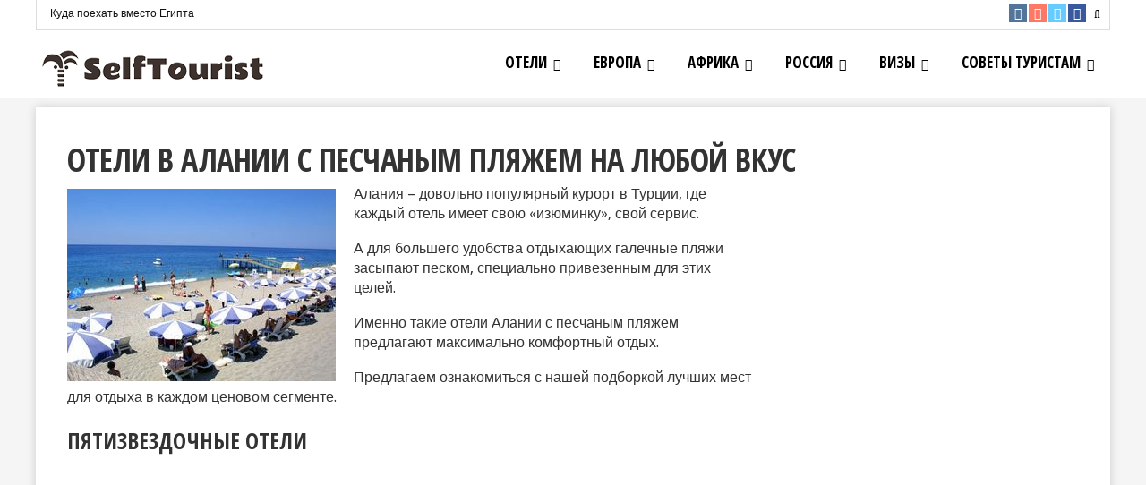

--- FILE ---
content_type: text/html; charset=UTF-8
request_url: http://selftourist.net/hotel/turk/oteli-v-alanii-s-peschanym-plyazhem.html
body_size: 14788
content:
<!DOCTYPE html>
<!--[if IE 8]>    <html class="ie8" lang="ru-RU"> <![endif]-->
<!--[if IE 9]>    <html class="ie9" lang="ru-RU"> <![endif]-->
<!--[if (gt IE 9)|!(IE)] lang="ru-RU"><![endif]-->
<html lang="ru-RU">
<head>
<meta charset="utf-8" />
<meta name="viewport" content="width=device-width" />
<script async src="//pagead2.googlesyndication.com/pagead/js/adsbygoogle.js"></script>
<script>
  (adsbygoogle = window.adsbygoogle || []).push({
    google_ad_client: "ca-pub-0914128011852553",
    enable_page_level_ads: true
  });
</script>
<!-- feeds & pingback -->
<link rel="stylesheet" media="print" onload="this.onload=null;this.media='all';" id="ao_optimized_gfonts" href="https://fonts.googleapis.com/css?family=Open+Sans%3A300%2C400%2C600%2C700%2C800%7CRaleway%3A100%2C200%2C300%2C400%2C500%2C600%2C700%2C800%2C900%7CDroid+Serif%3A400%2C700%7COpen+Sans+Condensed%3A300%2C700%7CDroid+Sans%3Anormal&amp;display=swap" /><link rel="profile" href="http://gmpg.org/xfn/11" />
<link rel="pingback" href="" />
<link rel="icon" href="http://selftourist.net/favicon.ico" type="image/x-icon">
<!--[if lt IE 9]><script src="http://selftourist.net/wp-content/themes/rehub/js/html5shiv.js"></script><![endif]-->	
<meta name='robots' content='index, follow, max-image-preview:large, max-snippet:-1, max-video-preview:-1' />

<!-- Ads on this site are served by WP PRO Advertising System - All In One Ad Manager v4.6.11 - wordpress-advertising.com -->
<!-- / WP PRO Advertising System - All In One Ad Manager. -->

        
        <script type="text/javascript">
    var mdf_is_search_going =0;
    var mdf_tmp_order = 0;
    var mdf_tmp_orderby = 0;
    //+++
    var lang_one_moment = "One Moment ...";
    var mdf_lang_loading = "Loading ...";
    var mdf_lang_cancel = "Cancel";
    var mdf_lang_close = "Close";
    var mdf_lang_apply = "Apply";
    var mdf_tax_loader = '<img src="http://selftourist.net/wp-content/plugins/meta-data-filter/images/tax_loader.gif" alt="loader" />';
    var mdf_week_first_day =1;
    var mdf_calendar_date_format = "mm/dd/yy";
    var mdf_site_url = "http://selftourist.net";
    var mdf_plugin_url = "http://selftourist.net/wp-content/plugins/meta-data-filter/";
    var mdf_default_order_by = "date";
    var mdf_default_order = "DESC";
    var show_tax_all_childs =0;
    var mdf_current_term_id = 0;

    var mdf_current_tax = "";
    //admin
    var lang_no_ui_sliders = "no ui sliders in selected mdf category";
    var lang_updated = "Updated";
    //+++
    var mdf_slug_cat = "meta_data_filter_cat";

    var mdf_tooltip_theme = "shadow";
    var tooltip_max_width = parseInt(220, 10);
    var ajaxurl = "http://selftourist.net/wp-admin/admin-ajax.php";
    var mdf_front_qtrans_lang = "";
    var mdf_front_wpml_lang = "";
    var mdf_use_chosen_js_w =0;
    var mdf_use_chosen_js_s =0;
    var mdf_use_custom_scroll_bar =1;
        mdf_front_qtrans_lang = "";
    var mdf_current_page_url = "http://selftourist.net/hotel/turk/oteli-v-alanii-s-peschanym-plyazhem.html";

    var mdf_sort_order = "DESC";
    var mdf_order_by = "date";
    var mdf_toggle_close_sign = "-";
    var mdf_toggle_open_sign = "+";
    var tab_slideout_icon = "http://selftourist.net/wp-content/plugins/meta-data-filter/images/icon_button_search.png";
    var tab_slideout_icon_w = "146";
    var tab_slideout_icon_h = "131";
    var mdf_use_custom_icheck = 1;
    var icheck_skin = {};
    icheck_skin.skin = "flat";
    icheck_skin.color = "aero";


    var mdtf_overlay_skin = "default";

</script>


	<!-- This site is optimized with the Yoast SEO plugin v16.3 - https://yoast.com/wordpress/plugins/seo/ -->
	<link media="all" href="http://selftourist.net/wp-content/cache/autoptimize/css/autoptimize_9773aaeb314c77b2d7cdba2a15fcfd0f.css" rel="stylesheet" /><title>Отели Алании с песчаным пляжем 5 4 3 звезды в Турции: цены и отзывы</title>
	<meta name="description" content="В отелях Алании с песчаным пляжем отдых у моря покажется настоящей сказкой. Выбирайте между отелями 5 4 3 звезд в зависимости от ваших желаний и возможностей." />
	<link rel="canonical" href="http://selftourist.net/hotel/turk/oteli-v-alanii-s-peschanym-plyazhem.html" />
	<meta name="twitter:label1" content="Написано автором">
	<meta name="twitter:data1" content="Self Tourist">
	<script type="application/ld+json" class="yoast-schema-graph">{"@context":"https://schema.org","@graph":[{"@type":"WebSite","@id":"http://selftourist.net/#website","url":"http://selftourist.net/","name":"\u0421\u0430\u043c \u0421\u0435\u0431\u0435 \u0422\u0443\u0440\u0438\u0441\u0442","description":"","publisher":{"@id":"http://selftourist.net/#/schema/person/cfcfbcbebb491b2d2740ac8a1c4796b0"},"potentialAction":[{"@type":"SearchAction","target":"http://selftourist.net/?s={search_term_string}","query-input":"required name=search_term_string"}],"inLanguage":"ru-RU"},{"@type":"ImageObject","@id":"http://selftourist.net/hotel/turk/oteli-v-alanii-s-peschanym-plyazhem.html#primaryimage","inLanguage":"ru-RU","url":"http://selftourist.net/wp-content/uploads/2014/07/oteli-alanii-s-peschanim-plyazhem.jpg","contentUrl":"http://selftourist.net/wp-content/uploads/2014/07/oteli-alanii-s-peschanim-plyazhem.jpg","width":300,"height":215},{"@type":"WebPage","@id":"http://selftourist.net/hotel/turk/oteli-v-alanii-s-peschanym-plyazhem.html#webpage","url":"http://selftourist.net/hotel/turk/oteli-v-alanii-s-peschanym-plyazhem.html","name":"\u041e\u0442\u0435\u043b\u0438 \u0410\u043b\u0430\u043d\u0438\u0438 \u0441 \u043f\u0435\u0441\u0447\u0430\u043d\u044b\u043c \u043f\u043b\u044f\u0436\u0435\u043c 5 4 3 \u0437\u0432\u0435\u0437\u0434\u044b \u0432 \u0422\u0443\u0440\u0446\u0438\u0438: \u0446\u0435\u043d\u044b \u0438 \u043e\u0442\u0437\u044b\u0432\u044b","isPartOf":{"@id":"http://selftourist.net/#website"},"primaryImageOfPage":{"@id":"http://selftourist.net/hotel/turk/oteli-v-alanii-s-peschanym-plyazhem.html#primaryimage"},"datePublished":"2014-07-25T11:40:34+00:00","dateModified":"2017-05-29T12:00:02+00:00","description":"\u0412 \u043e\u0442\u0435\u043b\u044f\u0445 \u0410\u043b\u0430\u043d\u0438\u0438 \u0441 \u043f\u0435\u0441\u0447\u0430\u043d\u044b\u043c \u043f\u043b\u044f\u0436\u0435\u043c \u043e\u0442\u0434\u044b\u0445 \u0443 \u043c\u043e\u0440\u044f \u043f\u043e\u043a\u0430\u0436\u0435\u0442\u0441\u044f \u043d\u0430\u0441\u0442\u043e\u044f\u0449\u0435\u0439 \u0441\u043a\u0430\u0437\u043a\u043e\u0439. \u0412\u044b\u0431\u0438\u0440\u0430\u0439\u0442\u0435 \u043c\u0435\u0436\u0434\u0443 \u043e\u0442\u0435\u043b\u044f\u043c\u0438 5 4 3 \u0437\u0432\u0435\u0437\u0434 \u0432 \u0437\u0430\u0432\u0438\u0441\u0438\u043c\u043e\u0441\u0442\u0438 \u043e\u0442 \u0432\u0430\u0448\u0438\u0445 \u0436\u0435\u043b\u0430\u043d\u0438\u0439 \u0438 \u0432\u043e\u0437\u043c\u043e\u0436\u043d\u043e\u0441\u0442\u0435\u0439.","breadcrumb":{"@id":"http://selftourist.net/hotel/turk/oteli-v-alanii-s-peschanym-plyazhem.html#breadcrumb"},"inLanguage":"ru-RU","potentialAction":[{"@type":"ReadAction","target":["http://selftourist.net/hotel/turk/oteli-v-alanii-s-peschanym-plyazhem.html"]}]},{"@type":"BreadcrumbList","@id":"http://selftourist.net/hotel/turk/oteli-v-alanii-s-peschanym-plyazhem.html#breadcrumb","itemListElement":[{"@type":"ListItem","position":1,"item":{"@type":"WebPage","@id":"http://selftourist.net/","url":"http://selftourist.net/","name":"Home"}},{"@type":"ListItem","position":2,"item":{"@id":"http://selftourist.net/hotel/turk/oteli-v-alanii-s-peschanym-plyazhem.html#webpage"}}]},{"@type":"Article","@id":"http://selftourist.net/hotel/turk/oteli-v-alanii-s-peschanym-plyazhem.html#article","isPartOf":{"@id":"http://selftourist.net/hotel/turk/oteli-v-alanii-s-peschanym-plyazhem.html#webpage"},"author":{"@id":"http://selftourist.net/#/schema/person/cfcfbcbebb491b2d2740ac8a1c4796b0"},"headline":"\u041e\u0442\u0435\u043b\u0438 \u0432 \u0410\u043b\u0430\u043d\u0438\u0438 \u0441 \u043f\u0435\u0441\u0447\u0430\u043d\u044b\u043c \u043f\u043b\u044f\u0436\u0435\u043c \u043d\u0430 \u043b\u044e\u0431\u043e\u0439 \u0432\u043a\u0443\u0441","datePublished":"2014-07-25T11:40:34+00:00","dateModified":"2017-05-29T12:00:02+00:00","mainEntityOfPage":{"@id":"http://selftourist.net/hotel/turk/oteli-v-alanii-s-peschanym-plyazhem.html#webpage"},"wordCount":65,"commentCount":0,"publisher":{"@id":"http://selftourist.net/#/schema/person/cfcfbcbebb491b2d2740ac8a1c4796b0"},"image":{"@id":"http://selftourist.net/hotel/turk/oteli-v-alanii-s-peschanym-plyazhem.html#primaryimage"},"thumbnailUrl":"http://selftourist.net/wp-content/uploads/2014/07/oteli-alanii-s-peschanim-plyazhem.jpg","keywords":["\u043e\u0442\u0435\u043b\u0438 \u0430\u043b\u0430\u043d\u0438\u0438","\u043e\u0442\u0435\u043b\u0438 \u0442\u0443\u0440\u0446\u0438\u0438"],"articleSection":["\u041e\u0442\u0435\u043b\u0438 \u0422\u0443\u0440\u0446\u0438\u0438"],"inLanguage":"ru-RU","potentialAction":[{"@type":"CommentAction","name":"Comment","target":["http://selftourist.net/hotel/turk/oteli-v-alanii-s-peschanym-plyazhem.html#respond"]}]},{"@type":["Person","Organization"],"@id":"http://selftourist.net/#/schema/person/cfcfbcbebb491b2d2740ac8a1c4796b0","name":"Self Tourist","image":{"@type":"ImageObject","@id":"http://selftourist.net/#personlogo","inLanguage":"ru-RU","url":"http://2.gravatar.com/avatar/8a8e05fbbb6cb3e385ceb5fa5a094ca3?s=96&d=mm&r=g","contentUrl":"http://2.gravatar.com/avatar/8a8e05fbbb6cb3e385ceb5fa5a094ca3?s=96&d=mm&r=g","caption":"Self Tourist"},"logo":{"@id":"http://selftourist.net/#personlogo"}}]}</script>
	<!-- / Yoast SEO plugin. -->


<link href='https://fonts.gstatic.com' crossorigin='anonymous' rel='preconnect' />
<link rel="alternate" type="application/rss+xml" title="Сам Себе Турист &raquo; Лента" href="http://selftourist.net/feed" />
<link rel="alternate" type="application/rss+xml" title="Сам Себе Турист &raquo; Лента комментариев" href="http://selftourist.net/comments/feed" />
<link rel="alternate" type="application/rss+xml" title="Сам Себе Турист &raquo; Лента комментариев к &laquo;Отели в Алании с песчаным пляжем на любой вкус&raquo;" href="http://selftourist.net/hotel/turk/oteli-v-alanii-s-peschanym-plyazhem.html/feed" />













<script type='text/javascript' src='http://selftourist.net/wp-includes/js/jquery/jquery.min.js?ver=3.5.1' id='jquery-core-js'></script>








<script type='text/javascript' id='rehub-postview-js-extra'>
/* <![CDATA[ */
var postviewvar = {"admin_ajax_url":"http:\/\/selftourist.net\/wp-admin\/admin-ajax.php","post_id":"5255"};
/* ]]> */
</script>

<link rel="https://api.w.org/" href="http://selftourist.net/wp-json/" /><link rel="alternate" type="application/json" href="http://selftourist.net/wp-json/wp/v2/posts/5255" /><meta name="generator" content="WordPress 5.7.14" />
<link rel='shortlink' href='http://selftourist.net/?p=5255' />
<link rel="alternate" type="application/json+oembed" href="http://selftourist.net/wp-json/oembed/1.0/embed?url=http%3A%2F%2Fselftourist.net%2Fhotel%2Fturk%2Foteli-v-alanii-s-peschanym-plyazhem.html" />
<link rel="alternate" type="text/xml+oembed" href="http://selftourist.net/wp-json/oembed/1.0/embed?url=http%3A%2F%2Fselftourist.net%2Fhotel%2Fturk%2Foteli-v-alanii-s-peschanym-plyazhem.html&#038;format=xml" />



        <script type="text/javascript">
            var jQueryMigrateHelperHasSentDowngrade = false;

			window.onerror = function( msg, url, line, col, error ) {
				// Break out early, do not processing if a downgrade reqeust was already sent.
				if ( jQueryMigrateHelperHasSentDowngrade ) {
					return true;
                }

				var xhr = new XMLHttpRequest();
				var nonce = '7e930166a9';
				var jQueryFunctions = [
					'andSelf',
					'browser',
					'live',
					'boxModel',
					'support.boxModel',
					'size',
					'swap',
					'clean',
					'sub',
                ];
				var match_pattern = /\)\.(.+?) is not a function/;
                var erroredFunction = msg.match( match_pattern );

                // If there was no matching functions, do not try to downgrade.
                if ( typeof erroredFunction !== 'object' || typeof erroredFunction[1] === "undefined" || -1 === jQueryFunctions.indexOf( erroredFunction[1] ) ) {
                    return true;
                }

                // Set that we've now attempted a downgrade request.
                jQueryMigrateHelperHasSentDowngrade = true;

				xhr.open( 'POST', 'http://selftourist.net/wp-admin/admin-ajax.php' );
				xhr.setRequestHeader( 'Content-Type', 'application/x-www-form-urlencoded' );
				xhr.onload = function () {
					var response,
                        reload = false;

					if ( 200 === xhr.status ) {
                        try {
                        	response = JSON.parse( xhr.response );

                        	reload = response.data.reload;
                        } catch ( e ) {
                        	reload = false;
                        }
                    }

					// Automatically reload the page if a deprecation caused an automatic downgrade, ensure visitors get the best possible experience.
					if ( reload ) {
						location.reload();
                    }
				};

				xhr.send( encodeURI( 'action=jquery-migrate-downgrade-version&_wpnonce=' + nonce ) );

				// Suppress error alerts in older browsers
				return true;
			}
        </script>

		<meta name="generator" content="Powered by Visual Composer - drag and drop page builder for WordPress."/>
<!--[if lte IE 9]><link rel="stylesheet" type="text/css" href="http://selftourist.net/wp-content/plugins/js_composer/assets/css/vc_lte_ie9.min.css" media="screen"><![endif]--><!--[if IE  8]><link rel="stylesheet" type="text/css" href="http://selftourist.net/wp-content/plugins/js_composer/assets/css/vc-ie8.min.css" media="screen"><![endif]--><noscript><style type="text/css"> .wpb_animate_when_almost_visible { opacity: 1; }</style></noscript></head>
<body class="post-template-default single single-post postid-5255 single-format-standard wpb-js-composer js-comp-ver-4.12 vc_responsive">
	
<!-- HEADER -->
<header id="main_header" class="white_style">
<div class="header_wrap header_menu_row">
    <div id="top_ankor"></div>
      
        <!-- top -->  
        <div class="header_top_wrap white_style">
            <div class="header-top clearfix">    
                                    <div class="top-nav"><i class="fa fa-bars re-top-menu-collapse"></i><ul id="menu-top" class="menu"><li id="menu-item-9397" class="menu-item menu-item-type-custom menu-item-object-custom menu-item-9397"><a href="http://selftourist.net/advice/where-to-go/kuda-poehat-vmesto-egipta.html">Куда поехать вместо Египта</a></li>
</ul></div>                                <div class="top-social"> 
                                           <span class="icon-search-onclick icon-in-header-small"></span>
                                                    
           			                     		<div class="social_icon small_i">
		

					<a href="http://selftourist.net/goto/facebook/" class="fb" rel="nofollow" target="_blank"><i class="fa fa-facebook"></i></a>
			

					<a href="http://selftourist.net/goto/twitter/" class="tw" rel="nofollow" target="_blank"><i class="fa fa-twitter"></i></a>
		
					<a href="http://selftourist.net/goto/google-plus/" class="gp" rel="nofollow" target="_blank"><i class="fa fa-google-plus"></i></a>
		
		
			

		
					
		
		
		
		
		
					<a href="http://selftourist.net/goto/vkontakte/" class="vk" rel="nofollow" target="_blank"><i class="fa fa-vk"></i></a>
			

																				

	</div>

  
                   	        
                                                        </div>
            </div>
        </div>
        <!-- /top --> 
        <!-- Logo section -->
    <div class="logo_section_wrap">
        <div class="logo-section header_five_style clearfix">
            <div class="logo">
          		          			<a href="http://selftourist.net"><img src="http://selftourist.net/wp-content/uploads/2013/04/logo_blank.png" alt="Сам Себе Турист" /></a>
          		 
                      
            </div>
                                </div>
    </div>
    <!-- /Logo section -->  
    <!-- Main Navigation -->
    <div class="main-nav dark_style">
        <nav class="top_menu"><ul id="menu-main" class="menu"><li id="menu-item-6865" class="menu-item menu-item-type-taxonomy menu-item-object-category current-post-ancestor menu-item-has-children"><a href="http://selftourist.net/hotel">Отели</a>
<ul class="sub-menu">
	<li id="menu-item-10815" class="menu-item menu-item-type-taxonomy menu-item-object-category menu-item-has-children"><a href="http://selftourist.net/hotel/cyp">Отели Кипра</a>
	<ul class="sub-menu">
		<li id="menu-item-9737" class="menu-item menu-item-type-taxonomy menu-item-object-category"><a href="http://selftourist.net/hotel/aiya-napa">Отели Айя-Напы</a></li>
		<li id="menu-item-10645" class="menu-item menu-item-type-taxonomy menu-item-object-category"><a href="http://selftourist.net/hotel/review/paphos-cyp">Обзоры отелей Пафоса</a></li>
		<li id="menu-item-10679" class="menu-item menu-item-type-taxonomy menu-item-object-category"><a href="http://selftourist.net/hotel/review/limassol-cyp">Обзоры отелей Лимассола</a></li>
		<li id="menu-item-10879" class="menu-item menu-item-type-taxonomy menu-item-object-category"><a href="http://selftourist.net/hotel/review/protaras-cyp">Обзоры отелей Протараса</a></li>
	</ul>
</li>
	<li id="menu-item-4058" class="menu-item menu-item-type-taxonomy menu-item-object-category current-post-ancestor current-menu-parent current-post-parent menu-item-has-children"><a href="http://selftourist.net/hotel/turk">Отели Турции</a>
	<ul class="sub-menu">
		<li id="menu-item-9592" class="menu-item menu-item-type-taxonomy menu-item-object-category"><a href="http://selftourist.net/hotel/review/kemer-tr">Обзоры отелей Кемера</a></li>
		<li id="menu-item-11455" class="menu-item menu-item-type-taxonomy menu-item-object-category"><a href="http://selftourist.net/hotel/review/alanya-tr">Обзоры отелей Аланьи</a></li>
		<li id="menu-item-11672" class="menu-item menu-item-type-taxonomy menu-item-object-category"><a href="http://selftourist.net/hotel/review/antalya-tr">Обзоры отелей Антальи</a></li>
		<li id="menu-item-11753" class="menu-item menu-item-type-taxonomy menu-item-object-category"><a href="http://selftourist.net/hotel/review/belek-tr">Обзоры отелей Белека</a></li>
		<li id="menu-item-11556" class="menu-item menu-item-type-taxonomy menu-item-object-category"><a href="http://selftourist.net/hotel/review/side-tr">Обзоры отелей Сиде</a></li>
		<li id="menu-item-11913" class="menu-item menu-item-type-taxonomy menu-item-object-category"><a href="http://selftourist.net/hotel/review/marmaris-tr">Обзоры отелей Мармариса</a></li>
	</ul>
</li>
	<li id="menu-item-6249" class="menu-item menu-item-type-taxonomy menu-item-object-category"><a href="http://selftourist.net/hotel/egpt">Отели Египта</a></li>
</ul>
</li>
<li id="menu-item-4045" class="menu-item menu-item-type-taxonomy menu-item-object-category menu-item-has-children"><a href="http://selftourist.net/europe">Европа</a>
<ul class="sub-menu">
	<li id="menu-item-4052" class="menu-item menu-item-type-taxonomy menu-item-object-category"><a href="http://selftourist.net/europe/tourism">Туризм в Европе</a></li>
	<li id="menu-item-4046" class="menu-item menu-item-type-taxonomy menu-item-object-category"><a href="http://selftourist.net/europe/austria">Австрия</a></li>
	<li id="menu-item-4047" class="menu-item menu-item-type-taxonomy menu-item-object-category"><a href="http://selftourist.net/europe/britain">Англия</a></li>
	<li id="menu-item-4048" class="menu-item menu-item-type-taxonomy menu-item-object-category"><a href="http://selftourist.net/europe/german">Германия</a></li>
	<li id="menu-item-4049" class="menu-item menu-item-type-taxonomy menu-item-object-category"><a href="http://selftourist.net/europe/greek">Греция</a></li>
	<li id="menu-item-4050" class="menu-item menu-item-type-taxonomy menu-item-object-category"><a href="http://selftourist.net/europe/espana">Испания</a></li>
	<li id="menu-item-4051" class="menu-item menu-item-type-taxonomy menu-item-object-category"><a href="http://selftourist.net/europe/italy">Италия</a></li>
	<li id="menu-item-4053" class="menu-item menu-item-type-taxonomy menu-item-object-category"><a href="http://selftourist.net/europe/turkey">Турция</a></li>
	<li id="menu-item-4054" class="menu-item menu-item-type-taxonomy menu-item-object-category"><a href="http://selftourist.net/europe/ukraine">Украина</a></li>
	<li id="menu-item-4055" class="menu-item menu-item-type-taxonomy menu-item-object-category"><a href="http://selftourist.net/europe/finland">Финляндия</a></li>
	<li id="menu-item-4056" class="menu-item menu-item-type-taxonomy menu-item-object-category"><a href="http://selftourist.net/europe/chech">Чехия</a></li>
</ul>
</li>
<li id="menu-item-6862" class="menu-item menu-item-type-taxonomy menu-item-object-category menu-item-has-children"><a href="http://selftourist.net/africa">Африка</a>
<ul class="sub-menu">
	<li id="menu-item-6863" class="menu-item menu-item-type-taxonomy menu-item-object-category"><a href="http://selftourist.net/africa/egypt">Путешествие в Египет</a></li>
</ul>
</li>
<li id="menu-item-4065" class="menu-item menu-item-type-taxonomy menu-item-object-category menu-item-has-children"><a href="http://selftourist.net/russia">Россия</a>
<ul class="sub-menu">
	<li id="menu-item-4060" class="menu-item menu-item-type-taxonomy menu-item-object-category"><a href="http://selftourist.net/russia/moscow">Москва</a></li>
	<li id="menu-item-4061" class="menu-item menu-item-type-taxonomy menu-item-object-category"><a href="http://selftourist.net/russia/peterburg">Петербург</a></li>
</ul>
</li>
<li id="menu-item-4038" class="menu-item menu-item-type-taxonomy menu-item-object-category menu-item-has-children"><a href="http://selftourist.net/visa">Визы</a>
<ul class="sub-menu">
	<li id="menu-item-4039" class="menu-item menu-item-type-taxonomy menu-item-object-category"><a href="http://selftourist.net/visa/england">Виза в Англию</a></li>
	<li id="menu-item-4044" class="menu-item menu-item-type-taxonomy menu-item-object-category menu-item-has-children"><a href="http://selftourist.net/visa/shengen">Шенгенская виза</a>
	<ul class="sub-menu">
		<li id="menu-item-4040" class="menu-item menu-item-type-taxonomy menu-item-object-category"><a href="http://selftourist.net/visa/germany">Виза в Германию</a></li>
		<li id="menu-item-4041" class="menu-item menu-item-type-taxonomy menu-item-object-category"><a href="http://selftourist.net/visa/greece">Виза в Грецию</a></li>
		<li id="menu-item-4042" class="menu-item menu-item-type-taxonomy menu-item-object-category"><a href="http://selftourist.net/visa/spain">Виза в Испанию</a></li>
	</ul>
</li>
	<li id="menu-item-4043" class="menu-item menu-item-type-taxonomy menu-item-object-category"><a href="http://selftourist.net/visa/easy-go">Упрощенный въезд</a></li>
</ul>
</li>
<li id="menu-item-4062" class="menu-item menu-item-type-taxonomy menu-item-object-category menu-item-has-children"><a href="http://selftourist.net/advice">Советы туристам</a>
<ul class="sub-menu">
	<li id="menu-item-4064" class="menu-item menu-item-type-taxonomy menu-item-object-category"><a href="http://selftourist.net/advice/where-to-go">Куда поехать</a></li>
	<li id="menu-item-4063" class="menu-item menu-item-type-taxonomy menu-item-object-category"><a href="http://selftourist.net/advice/safe-and-care">Безопасность</a></li>
</ul>
</li>
</ul></nav>        <div class="responsive_nav_wrap"></div>
    </div>
    <!-- /Main Navigation -->
</div>  
</header>
    <!-- CONTENT -->
    <div class="content" itemscope="" itemtype="http://schema.org/Article"> 
		<div class="clearfix">
                    <!-- Title area -->
<div class="top_single_area">
        <div class="top"></div>
    <div>                            
        <h1 itemprop="name headline">Отели в Алании с песчаным пляжем на любой вкус</h1>
    </div>                                
    <div class="meta post-meta">
                  
            </div>
            <meta itemprop="datePublished" content="2014-07-25">
                <meta itemprop="image" content="http://selftourist.net/wp-content/uploads/2014/07/oteli-alanii-s-peschanim-plyazhem.jpg">
        
</div>        <div  class="paszone_container paszone-container-7127   " id="paszonecont_7127" style="overflow:hidden; max-width:980px;   " ><div class="pasinfotxt above"><small style="font-size:11px; color:#C0C0C0; text-decoration:none;"></small></div><div class="wppaszone proadszone-7127 " id="7127" style="overflow:hidden; max-width:980px; max-height:150px;  "><div class="wppasrotate   proadszoneholder-7127" style="" ><div class="pasli pasli-7134 "   duration="5000" bid="7134" aid="7127">
		<div id="dfyV4c7" class="dfads-javascript-load"></div>
		<script>
		(function($) { 
			$("#dfyV4c7").load("http://selftourist.net/wp-admin/admin-ajax.php?action=dfads_ajax_load_ads&groups=193&limit=1&orderby=random&order=ASC&container_id=&container_html=none&container_class=&ad_html=div&ad_class=&callback_function=&return_javascript=0&_block_id=dfyV4c7" );			
		})( jQuery );
		</script>
		<noscript><div class="dfad dfad_pos_1 dfad_first" id="_ad_11012"><div style="margin-bottom: 5px;"></div>
<script async src="//pagead2.googlesyndication.com/pagead/js/adsbygoogle.js"></script>
<!-- st-underh1-728x90 -->
<ins class="adsbygoogle"
     style="display:inline-block;width:728px;height:90px"
     data-ad-client="ca-pub-0914128011852553"
     data-ad-slot="2211103842"></ins>
<script>
(adsbygoogle = window.adsbygoogle || []).push({});
</script>
<div style="margin-bottom: 30px;"></div></div></noscript>
		</div></div></div></div>		    <!-- Main Side -->
            <div class="main-side single clearfix">            
                            <article class="post post-inner category-42" id="post-5255">
                                                                                                	
                     
                    					                    
                    
                    
                    
                    <p><img loading="lazy" style="float: left; margin-top: 5px; margin-right: 20px;" src="http://selftourist.net/wp-content/uploads/2014/07/oteli-alanii-s-peschanim-plyazhem.jpg" alt="Песчаный пляж отеля в Алании" width="300" height="215" />Алания – довольно популярный курорт в Турции, где каждый отель имеет свою «изюминку», свой сервис.</p>
<p>А для большего удобства отдыхающих галечные пляжи засыпают песком, специально привезенным для этих целей.<span id="more-5255"></span></p>
<p>Именно такие отели Алании с песчаным пляжем предлагают максимально комфортный отдых.</p>
<p>Предлагаем ознакомиться с нашей подборкой лучших мест для отдыха в каждом ценовом сегменте.</p>
<h2>Пятизвездочные отели</h2>
 
<script async src="//pagead2.googlesyndication.com/pagead/js/adsbygoogle.js"></script>
<!-- st-inpost-adapt -->
<ins class="adsbygoogle st-inpost-adapt"
     style="display:inline-block"
     data-ad-client="ca-pub-0914128011852553"
     data-ad-slot="8691900642"></ins>
<script>
(adsbygoogle = window.adsbygoogle || []).push({});
</script>
<div style="margin-bottom: 15px;"></div>
<p>Осмотрим лучшие по обслуживанию пятизвездочные отели.</p>
<h3>Meryan 5*</h3>
<p><img loading="lazy" style="float: right; margin-top: 5px; margin-left: 20px;" src="http://selftourist.net/wp-content/uploads/2014/07/Meryan-Alanya.jpg" alt="Бассейн отеля Meryan 5* в Аланье" width="300" height="215" /><a href="http://selftourist.net/hotel/review/alanya-tr/meryan-5.html" target="_blank" rel="noopener noreferrer">Отель Meryan 5 звезд</a> расположен в поселке Окурджалар, западнее Алании. Предлагает своим гостям комфортабельный и изысканный отдых.</p>
<p>Пляж песчаный с удобным пологим входом. Шезлонги, зонтики, полотенца и матрасы – бесплатные.</p>
<p>Подходит для семейного, делового, молодежного отдыха.</p>
<p>340 номеров оборудованы всем необходимым.</p>
<ul>
<li>Удобная мебель, спутниковое телевидение (с российскими каналами), кондиционеры, телефон, есть бесплатный Wi-Fi.</li>
<li>Мини-бар – за дополнительную плату.</li>
<li>Есть несколько номеров для людей с ограниченными возможностями.</li>
<li>Парковка бесплатная.</li>
</ul>
<p>Питание в отеле – по системе «все включено».</p>
<ul>
<li>Рестораны, кафе и бары предлагают разнообразие блюд восточной и европейской кухни, напитки на выбор, фруктовое ассорти.</li>
<li>Есть бар у бассейна с прохладительными напитками и коктейлями.</li>
</ul>
<p>Аниматоры организуют интересные и насыщенные развлекательные программы, по вечерам – дискотеки и яркие шоу.</p>
<p>Есть все необходимое <a title="Лучшие отели Алании 5 звезд для отдыха с детьми" href="http://selftourist.net/hotel/turk/luchshie-oteli-alanii-5-zvezd-dlya-otdyha-s-detmi.html" target="_blank" rel="noopener noreferrer">для отдыха с детьми</a>.</p>
<ul>
<li>Оборудована детская игровая площадка с горками и развлечениями, есть детский неглубокий бассейн с подогревом.</li>
<li>Дети до 7 лет принимаются бесплатно.</li>
<li>За дополнительную плату можно на некоторое время оставить ребенка под присмотром няни.</li>
</ul>
<p>Для деловых людей доступны услуги бизнес-центра и аренды конференц-зала.</p>
<p>Цена тура на одного / двоих / с ребенком: от $ 635 / 940 / 1230 (7 ночей, вылет из Москвы).</p>
<div style="float: right; margin-top: -54px;"></div>
<h3>Aska Just in Beach 5*</h3>
<p>Aska Just in Beach 5* расположен <a title="Отели Алании 5 звезд на первой линии" href="http://selftourist.net/hotel/turk/oteli-alanii-5-zvezd-na-pervoy-linii.html" target="_blank" rel="noopener noreferrer">на первой линии</a> в Инжекуме, поселке рядом с Аланьей.</p>
<p>Пляж у отеля собственный, песчаный, вход в море с понтона.</p>
<ul>
<li>Лежаки и зонтики бесплатно.</li>
<li>Доступны водные виды спорта, работает прокат пляжного инвентаря.</li>
<li>Есть бесплатная автостоянка.</li>
</ul>
<p>Всего 250 номеров (стандарт, комфорт, полулюкс и люкс).</p>
<ul>
<li>Комфортны и удобны, оборудованы кондиционером, имеется выход на балкон.</li>
<li>Мини-бар платный.</li>
</ul>
<div class='et-box et-bio'>
					<div class='et-box-content'>В этом отеле очень хорошо отдыхать с детьми, пологий вход в море, никаких дорог по соседству.</div></div>
<ul>
<li>Оборудована игровая площадка, игровая комната, бассейн с подогревом.</li>
<li>Работают аниматоры и воспитатели.</li>
<li>Есть экскурсионное бюро, где можно заказать любую экскурсию.</li>
</ul>
<p>Платные сервисы:</p>
<ul>
<li>трансфер от/до аэропорта;</li>
<li>химчистка, прачечная;</li>
<li>массажные салоны, салон красоты, фитнес-центр;</li>
<li>хамам;</li>
<li>дайвинг-центр с обучением.</li>
</ul>
<p>Цена – от 85$ в сутки.</p>
<div style="float: right; margin-top: -54px;"></div>
<h4>Отзыв туриста</h4>
<div class='et-box et-shadow'>
					<div class='et-box-content'>«Ездили вдвоем с мужем на две недели. Отдохнули здорово!</p>
<p>Чистый пляж (песочек), ухоженная территория и вежливый персонал.</p>
<p>Бассейны тоже чистые, но море лучше – брали там напрокат водные мотоциклы.</p>
<p>Даже несколько раз получали в подарок от персонала бесплатные коктейли».</p>
<p style="text-align: right;">Карина, 38 лет, Москва.</div></div>
<h2>Отели 4 звезды</h2>
<p>Теперь подберем отели 4 звезды в Алании с песчаным пляжем.</p>
<h3>Alara Hotel</h3>
<p><img loading="lazy" style="float: left; margin-top: 5px; margin-right: 20px;" src="http://selftourist.net/wp-content/uploads/2014/07/Alara-Hotel-4-Alanya.jpg" alt="Панорама отеля Alara Hotel 4* в Алании" width="300" height="215" />Alara Hotel 4* расположен <a title="Отели Аланьи 4* на первой линии" href="http://selftourist.net/hotel/turk/oteli-alani-4-zvezdy-na-pervoy-linii-v-turcii.html" target="_blank" rel="noopener noreferrer">на 1 линии</a> в поселке Инжекум рядом с Аланией. Подходит для семейного отдыха с детьми.</p>
<p>Пляж у отеля собственный, песчаный. Зонтики от солнца, лежаки и полотенца – бесплатны.</p>
<p>Номера – стандарт и семейные. На территории бесплатный беспроводной Интернет.</p>
<ul>
<li>Питание по системе «все включено» и «ультра все включено».</li>
<li>в открытых барах у бассейнов предлагаются прохладительные напитки и легкие закуски.</li>
<li>Для спортивных и подтянутых есть тренажерный зал, фитнес-зал, теннисный корт (прокат ракеток и мячей), настольный теннис, дартс.</li>
<li>В турецкой бане и сауне доступен ряд оздоровительных и омолаживающих процедур.</li>
<li>За дополнительную плату доступны сервисы: массаж, солярий, курсы подводного плавания, интернет-кафе.</li>
</ul>
<p>Цена – от 60$ в сутки.</p>
<div style="float: right; margin-top: -54px;"></div>
<h3>Club Green Fugla Beach 4*</h3>
<p>Гостиничный комплекс Club Green Fugla Beach состоит из 20 трехэтажных бунгало. Подходит для семейного и отдыха небольшой компанией.</p>
<p>Пляж у отеля песчаный.</p>
<ul>
<li>Зонтики от солнца и лежаки – бесплатны, а полотенца и матрасы – платно.</li>
<li>На пляже есть бары, где можно заказать прохладительные напитки, коктейли.</li>
<li>Работает прокат водного транспорта.</li>
</ul>
<p>Всего 360 номеров – стандарт, семейный, несколько номеров люкс.</p>
<ul>
<li>Оборудованы кондиционером, есть спутниковое телевидение (ловит российские каналы).</li>
<li>Уборка – ежедневная, персонал приветливый и предупредительный.</li>
</ul>
<p>Питание в ресторане и барах, радует разнообразие блюд национальной и европейской кухни, приличный выбор напитков.</p>
<ul>
<li>На территории есть взрослые и детские бассейны с горками.</li>
<li>Есть свой мини-зоопарк, куда будет интересно заглянуть с детьми.</li>
<li>СПА-салон подарит немало приятных минут – хамам, массаж камнями, обертывания.</li>
</ul>
<p>Из платных сервисов: сейф, бильярд, теннисные корты, массаж, салон красоты, трансфер в аэропорт.</p>
<div class='et-box et-bio'>
					<div class='et-box-content'>Рядом с отелем есть поселок, где можно прогуляться по магазинчикам и небольшому рынку, купить сувениры на память.</div></div>
<p>Цена – от 70$ в сутки.</p>
<h4>Отзыв постояльцев</h4>
<div class='et-box et-shadow'>
					<div class='et-box-content'>«Дети подарили мне путевку в этот отель, отдых получился на славу.</p>
<p>Нигде не встречала такого разнообразного питания, как здесь, все было очень вкусно!</p>
<p>Пляж – мелкий песочек, нежиться на нем – одно удовольствие».</p>
<p style="text-align: right;">Вера, 56 лет, Нижний Новгород.</div></div>
<h2>Трехзвездочные отели</h2>
<p>Для самых экономных в Алании есть и отели 3 звезды с песчаными пляжами.</p>
<h3>Eftalia Aytur Hotel</h3>
<p>Гостиничный комплекс Eftalia Aytur Hotel расположен прямо на берегу моря. Собственный песчаный пляж с пологим входом.</p>
<ul>
<li>Он находится через дорогу от отеля.</li>
<li>Шезлонги и зонтики – платно.</li>
</ul>
<p>Номера в трех 5-этажных корпусах современные.</p>
<ul>
<li>Обставлены новой мебелью, оборудованы кондиционерами.</li>
<li>Есть мини-бар, небольшой уютный балкон.</li>
<li>Есть номера для людей с ограниченными возможностями.</li>
</ul>
<p>Питание:</p>
<ul>
<li>Полупансион (завтраки и ужины) в формате шведского стола.</li>
<li>Повара ресторана готовят блюда национальной и европейской кухни.</li>
<li>Бар предлагает широкий выбор напитков и легких закусок.</li>
</ul>
<p>В отеле есть:</p>
<ul>
<li>бассейны с подогревом;</li>
<li>турецкая баня, сауна;</li>
<li>массажные кабинеты;</li>
<li>для любителей спорта – тренажерный зал, спортплощадка;</li>
<li>в помещении работает бесплатный WiFi.</li>
<li>для деловых людей за дополнительную плату можно арендовать конференц-зал на 40-45 мест.</li>
</ul>
<p>Цена – от 20$ в сутки.</p>
<h3><img loading="lazy" style="float: right; margin-top: 5px; margin-left: 20px;" src="http://selftourist.net/wp-content/uploads/2014/07/Ulusoy-Aspendos-3-Alanya.jpg" alt="Отель в Аланье Ulusoy Aspendos 3*" width="300" height="215" />Ulusoy Aspendos 3*</h3>
<p>Отель Ulusoy Aspendos открыт в период с марта по ноябрь включительно.</p>
<p>Пляж – широкий песчаный, шезлонги и зонтики предлагаются бесплатно, матрасы – платно.</p>
<p>Номера стандарт, с кондиционером, телефоном, спутниковым телевидением.</p>
<p>Для детей отель предлагает игровую площадку и мини-клуб, где можно оставить детей на несколько часов под присмотром воспитателя. Есть детский бассейн.</p>
<p>Питание:</p>
<ul>
<li>В формате шведского стола.</li>
<li>Работает ресторан и 4 бара – интернациональная кухня, свежая выпечка.</li>
<li>Местные напитки – бесплатные, импортного производства – платно.</li>
</ul>
<p>Платные сервисы: массаж, теннисный корт, аренда сейфа, трансфер в аэропорт.</p>
<p>Цена – от 25$ в сутки.</p>
<div style="float: right; margin-top: -54px;"></div>
<h2>Подведем  итоги</h2>
<p>При выборе отеля в Алании с песчаным пляжем ориентируйтесь, чтобы и заход в море тоже был песчаный.</p>
<p>Тогда ваш пляжный отдых будет беззаботным и комфортным.</p>
<div class="inpost-spacer">

<img style="float: left; margin-top: 4px; margin-right: 15px;" src="/wp-content/uploads/supplemental/kemer-51.jpg" alt="" width="130" />
<p style="font-size: 22px;"><a href="/hotel/turk/luchshie-oteli-kemera-5-zvezd-na-pervoy-linii.html" target="_blank">Отели Кемера 5 звезд на 1 линии</a></p>
Пятизвездочные отели отличаются повышенным уровнем сервиса, доступными услугами и развлечениями. Мы отобрали лучшие из них!

<a href="/hotel/turk/luchshie-oteli-kemera-5-zvezd-na-pervoy-linii.html" target="_blank" class="wpsm-button orange medium after-table"><i class="fa fa-star"></i>Изучить подборку отелей 5* &gt;&gt;</a>

</div>
<div style="clear: both;"></div>
<p class="wpsai_spacing_before_adsense"></p><div style="clear: both;"></div>
<script async src="https://pagead2.googlesyndication.com/pagead/js/adsbygoogle.js"></script>
<!-- st-afterpost-adapt2 -->
<ins class="adsbygoogle"
     style="display:block"
     data-ad-client="ca-pub-0914128011852553"
     data-ad-slot="5774542067"
     data-ad-format="auto"
     data-full-width-responsive="true"></ins>
<script>
     (adsbygoogle = window.adsbygoogle || []).push({});
</script>                                           
                
                </article>

                <div class="clearfix"></div>
                                               
                                
                                                 

                                
                                               

                                                               

            
                <div id="comments" class="clearfix">
    <div class="post-comments">
        <div id="tab-1">
        <ol class="commentlist">
                    </ol>
        <div id='comments_pagination'>
                        </div>      
    </div>

    <ol id="loadcomment-list" class="commentlist">
    </ol>
        	<div id="respond" class="comment-respond">
		<h3 id="reply-title" class="comment-reply-title">Оставить отзыв <small><a rel="nofollow" id="cancel-comment-reply-link" href="/hotel/turk/oteli-v-alanii-s-peschanym-plyazhem.html#respond" style="display:none;">Отмена отзыва</a></small></h3><form action="http://selftourist.net/wp-comments-post.php" method="post" id="commentform" class="comment-form"><textarea id="comment" name="comment" cols="30" rows="10" aria-required="true"></textarea><div class="usr_re"><input id="author" type="text" value="" name="author" placeholder="Имя"></div>
<div class="email_re"><input id="email" type="text" value="" name="email" placeholder="Email (не публикуется)"></div>
<div class="site_re end"><input id="url" type="text" value="" name="url" placeholder="Сайт (необязательно)"></div><div class="clearfix"></div>
<p class="comment-form-cookies-consent"><input id="wp-comment-cookies-consent" name="wp-comment-cookies-consent" type="checkbox" value="yes" /> <label for="wp-comment-cookies-consent">Сохранить моё имя, email и адрес сайта в этом браузере для последующих моих комментариев.</label></p>
<p class="form-submit"><input name="submit" type="submit" id="submit" class="submit" value="Опубликовать" /> <input type='hidden' name='comment_post_ID' value='5255' id='comment_post_ID' />
<input type='hidden' name='comment_parent' id='comment_parent' value='0' />
</p><p style="display: none;"><input type="hidden" id="akismet_comment_nonce" name="akismet_comment_nonce" value="2fb5e03a83" /></p><input type="hidden" id="ak_js" name="ak_js" value="93"/><textarea name="ak_hp_textarea" cols="45" rows="8" maxlength="100" style="display: none !important;"></textarea></form>	</div><!-- #respond -->
	    </div> <!-- end comments div -->
</div>
			</div>	
            <!-- /Main Side -->  

            <!-- Sidebar -->
            <aside class="sidebar">            
    <!-- SIDEBAR WIDGET AREA -->
			<div id="enhancedtextwidget-128" class="widget widget_text enhanced-text-widget"><div class="textwidget widget-text"><div style="margin-top: 2000px;"></div></div></div><div id="enhancedtextwidget-133" class="sidebar-contxt widget widget_text enhanced-text-widget"><div class="title">Дополнительные подборки</div><div class="textwidget widget-text"><a href="/hotel/turk/reyting-oteley-alanii-5-zvezd.html" target="_blank"><img src="/wp-content/uploads/supplemental/alanya-5r.jpg" width="170" />
<p>Рейтинг отелей Алании 5 звезд</p></a>
<a href="/hotel/turk/reyting-oteley-alanii-4-zvezdy-v-turcii.html" target="_blank"><img src="/wp-content/uploads/supplemental/alanya-4r.jpg" width="170" />
<p>Рейтинг отелей Алании 4 звезды</p></a>
<a href="/hotel/turk/oteli-alanii-ryadom-s-plyazhem-kleopatry.html" target="_blank"><img src="/wp-content/uploads/supplemental/alanya-kleopatra.jpg" width="170" />
<p>Отели Алании рядом с пляжем Клеопатры</p></a>
<a href="/hotel/turk/molodezhnie-oteli-v-alanii-5-4-3-zvezdi-v-turcii.html" target="_blank"><img src="/wp-content/uploads/supplemental/alanya-molod.jpg" width="170" />
<p>Молодежные отели Алании</p></a>
<a href="/hotel/turk/oteli-alanii-3-zvezdy-na-pervoy-linii-v-turcii.html" target="_blank"><img src="/wp-content/uploads/supplemental/alanya-31.jpg" width="170" />
<p>Отели Алании 3 звезды на первой линии</p></a></div></div>	        
</aside>            <!-- /Sidebar --> 

        </div>
    </div>
    <!-- /CONTENT -->     

<!-- FOOTER -->
<footer id='theme_footer'>
  <div class="container clearfix">
    <div class="left">
				<div class="f_text"><a href="http://selftourist.net/" rel="nofollow">SelfTourist - Сам Себе Турист</a> | <a href="http://selftourist.net/contacts/" rel="nofollow">Контакты</a></div>
		    </div>
    <div class="right"> </div>
  </div>
</footer>
<!-- FOOTER --> 
<!-- Yandex.Metrika counter -->
<script type="text/javascript">
    (function (d, w, c) {
        (w[c] = w[c] || []).push(function() {
            try {
                w.yaCounter21352444 = new Ya.Metrika({
                    id:21352444,
                    clickmap:true,
                    trackLinks:true,
                    accurateTrackBounce:true,
                    webvisor:true
                });
            } catch(e) { }
        });

        var n = d.getElementsByTagName("script")[0],
            s = d.createElement("script"),
            f = function () { n.parentNode.insertBefore(s, n); };
        s.type = "text/javascript";
        s.async = true;
        s.src = "https://mc.yandex.ru/metrika/watch.js";

        if (w.opera == "[object Opera]") {
            d.addEventListener("DOMContentLoaded", f, false);
        } else { f(); }
    })(document, window, "yandex_metrika_callbacks");
</script>
<noscript><div><img src="https://mc.yandex.ru/watch/21352444" style="position:absolute; left:-9999px;" alt="" /></div></noscript>
<!-- /Yandex.Metrika counter -->
<script>
  (function(i,s,o,g,r,a,m){i['GoogleAnalyticsObject']=r;i[r]=i[r]||function(){
  (i[r].q=i[r].q||[]).push(arguments)},i[r].l=1*new Date();a=s.createElement(o),
  m=s.getElementsByTagName(o)[0];a.async=1;a.src=g;m.parentNode.insertBefore(a,m)
  })(window,document,'script','//www.google-analytics.com/analytics.js','ga');

  ga('create', 'UA-10949147-8', 'auto');
  ga('send', 'pageview');

</script>

<!--LiveInternet counter--><script type="text/javascript"><!--
new Image().src = "//counter.yadro.ru/hit?r"+
escape(document.referrer)+((typeof(screen)=="undefined")?"":
";s"+screen.width+"*"+screen.height+"*"+(screen.colorDepth?
screen.colorDepth:screen.pixelDepth))+";u"+escape(document.URL)+
";"+Math.random();//--></script><!--/LiveInternet-->
		    <div id="search-header-contents-wraper">    
	        <div class="search-header-contents">
	        	<div class="re_title_inmodal">Форма поиска</div>
	            <form  role="search" method="get" class="search-form" action="http://selftourist.net/">
  <input type="text" name="s" placeholder="Форма поиска">
  <button type="submit" class="btnsearch"><i class="fa fa-search"></i></button>
</form>	        </div>
	    </div>
		


<script type='text/javascript' id='rehub-js-extra'>
/* <![CDATA[ */
var translation = {"back":"\u043d\u0430\u0437\u0430\u0434","ajax_url":"\/wp-admin\/admin-ajax.php","templateurl":"http:\/\/selftourist.net\/wp-content\/themes\/rehub","fin":"\u042d\u0442\u043e \u0432\u0441\u0435","your_rating":"\u0412\u0430\u0448 \u0440\u0435\u0439\u0442\u0438\u043d\u0433:","nonce":"4069ee6db3","rating_tabs_id":"ec74fc9711"};
/* ]]> */
</script>



<script type='text/javascript' id='wp_pro_add_js_functions-js-extra'>
/* <![CDATA[ */
var wppas_ajax_script = {"ajaxurl":"http:\/\/selftourist.net\/wp-admin\/admin-ajax.php"};
/* ]]> */
</script>



<!-- Start Of Script Generated By cforms v14.6 [Oliver Seidel | www.deliciousdays.com] -->
<!-- End Of Script Generated By cforms -->

        <script type="text/javascript">
            jQuery(function () {
                jQuery.fn.life = function (types, data, fn) {
                    jQuery(this.context).on(types, this.selector, data, fn);
                    return this;
                };
            });
            //+++
                                        var mdf_found_totally =0;
                    
        </script>
        <script defer src="http://selftourist.net/wp-content/cache/autoptimize/js/autoptimize_f2f2f0ee823251739e0154cfe48e31b8.js"></script></body>
</html>

--- FILE ---
content_type: text/html; charset=utf-8
request_url: https://www.google.com/recaptcha/api2/aframe
body_size: 268
content:
<!DOCTYPE HTML><html><head><meta http-equiv="content-type" content="text/html; charset=UTF-8"></head><body><script nonce="QmL5RGMAG2TFwuicv23eDA">/** Anti-fraud and anti-abuse applications only. See google.com/recaptcha */ try{var clients={'sodar':'https://pagead2.googlesyndication.com/pagead/sodar?'};window.addEventListener("message",function(a){try{if(a.source===window.parent){var b=JSON.parse(a.data);var c=clients[b['id']];if(c){var d=document.createElement('img');d.src=c+b['params']+'&rc='+(localStorage.getItem("rc::a")?sessionStorage.getItem("rc::b"):"");window.document.body.appendChild(d);sessionStorage.setItem("rc::e",parseInt(sessionStorage.getItem("rc::e")||0)+1);localStorage.setItem("rc::h",'1769073244913');}}}catch(b){}});window.parent.postMessage("_grecaptcha_ready", "*");}catch(b){}</script></body></html>

--- FILE ---
content_type: application/javascript; charset=utf-8
request_url: http://selftourist.net/wp-content/cache/autoptimize/js/autoptimize_f2f2f0ee823251739e0154cfe48e31b8.js
body_size: 137066
content:
/*! jQuery Migrate v3.3.2 | (c) OpenJS Foundation and other contributors | jquery.org/license */
"undefined"==typeof jQuery.migrateMute&&(jQuery.migrateMute=!0),function(t){"use strict";"function"==typeof define&&define.amd?define(["jquery"],function(e){return t(e,window)}):"object"==typeof module&&module.exports?module.exports=t(require("jquery"),window):t(jQuery,window)}(function(s,n){"use strict";function e(e){return 0<=function(e,t){for(var r=/^(\d+)\.(\d+)\.(\d+)/,n=r.exec(e)||[],o=r.exec(t)||[],i=1;i<=3;i++){if(+o[i]<+n[i])return 1;if(+n[i]<+o[i])return-1}return 0}(s.fn.jquery,e)}s.migrateVersion="3.3.2",n.console&&n.console.log&&(s&&e("3.0.0")||n.console.log("JQMIGRATE: jQuery 3.0.0+ REQUIRED"),s.migrateWarnings&&n.console.log("JQMIGRATE: Migrate plugin loaded multiple times"),n.console.log("JQMIGRATE: Migrate is installed"+(s.migrateMute?"":" with logging active")+", version "+s.migrateVersion));var r={};function u(e){var t=n.console;s.migrateDeduplicateWarnings&&r[e]||(r[e]=!0,s.migrateWarnings.push(e),t&&t.warn&&!s.migrateMute&&(t.warn("JQMIGRATE: "+e),s.migrateTrace&&t.trace&&t.trace()))}function t(e,t,r,n){Object.defineProperty(e,t,{configurable:!0,enumerable:!0,get:function(){return u(n),r},set:function(e){u(n),r=e}})}function o(e,t,r,n){e[t]=function(){return u(n),r.apply(this,arguments)}}s.migrateDeduplicateWarnings=!0,s.migrateWarnings=[],void 0===s.migrateTrace&&(s.migrateTrace=!0),s.migrateReset=function(){r={},s.migrateWarnings.length=0},"BackCompat"===n.document.compatMode&&u("jQuery is not compatible with Quirks Mode");var i,a,c,d={},l=s.fn.init,p=s.find,f=/\[(\s*[-\w]+\s*)([~|^$*]?=)\s*([-\w#]*?#[-\w#]*)\s*\]/,y=/\[(\s*[-\w]+\s*)([~|^$*]?=)\s*([-\w#]*?#[-\w#]*)\s*\]/g,m=/^[\s\uFEFF\xA0]+|[\s\uFEFF\xA0]+$/g;for(i in s.fn.init=function(e){var t=Array.prototype.slice.call(arguments);return"string"==typeof e&&"#"===e&&(u("jQuery( '#' ) is not a valid selector"),t[0]=[]),l.apply(this,t)},s.fn.init.prototype=s.fn,s.find=function(t){var r=Array.prototype.slice.call(arguments);if("string"==typeof t&&f.test(t))try{n.document.querySelector(t)}catch(e){t=t.replace(y,function(e,t,r,n){return"["+t+r+'"'+n+'"]'});try{n.document.querySelector(t),u("Attribute selector with '#' must be quoted: "+r[0]),r[0]=t}catch(e){u("Attribute selector with '#' was not fixed: "+r[0])}}return p.apply(this,r)},p)Object.prototype.hasOwnProperty.call(p,i)&&(s.find[i]=p[i]);o(s.fn,"size",function(){return this.length},"jQuery.fn.size() is deprecated and removed; use the .length property"),o(s,"parseJSON",function(){return JSON.parse.apply(null,arguments)},"jQuery.parseJSON is deprecated; use JSON.parse"),o(s,"holdReady",s.holdReady,"jQuery.holdReady is deprecated"),o(s,"unique",s.uniqueSort,"jQuery.unique is deprecated; use jQuery.uniqueSort"),t(s.expr,"filters",s.expr.pseudos,"jQuery.expr.filters is deprecated; use jQuery.expr.pseudos"),t(s.expr,":",s.expr.pseudos,"jQuery.expr[':'] is deprecated; use jQuery.expr.pseudos"),e("3.1.1")&&o(s,"trim",function(e){return null==e?"":(e+"").replace(m,"")},"jQuery.trim is deprecated; use String.prototype.trim"),e("3.2.0")&&(o(s,"nodeName",function(e,t){return e.nodeName&&e.nodeName.toLowerCase()===t.toLowerCase()},"jQuery.nodeName is deprecated"),o(s,"isArray",Array.isArray,"jQuery.isArray is deprecated; use Array.isArray")),e("3.3.0")&&(o(s,"isNumeric",function(e){var t=typeof e;return("number"==t||"string"==t)&&!isNaN(e-parseFloat(e))},"jQuery.isNumeric() is deprecated"),s.each("Boolean Number String Function Array Date RegExp Object Error Symbol".split(" "),function(e,t){d["[object "+t+"]"]=t.toLowerCase()}),o(s,"type",function(e){return null==e?e+"":"object"==typeof e||"function"==typeof e?d[Object.prototype.toString.call(e)]||"object":typeof e},"jQuery.type is deprecated"),o(s,"isFunction",function(e){return"function"==typeof e},"jQuery.isFunction() is deprecated"),o(s,"isWindow",function(e){return null!=e&&e===e.window},"jQuery.isWindow() is deprecated")),s.ajax&&(a=s.ajax,c=/(=)\?(?=&|$)|\?\?/,s.ajax=function(){var e=a.apply(this,arguments);return e.promise&&(o(e,"success",e.done,"jQXHR.success is deprecated and removed"),o(e,"error",e.fail,"jQXHR.error is deprecated and removed"),o(e,"complete",e.always,"jQXHR.complete is deprecated and removed")),e},e("4.0.0")||s.ajaxPrefilter("+json",function(e){!1!==e.jsonp&&(c.test(e.url)||"string"==typeof e.data&&0===(e.contentType||"").indexOf("application/x-www-form-urlencoded")&&c.test(e.data))&&u("JSON-to-JSONP auto-promotion is deprecated")}));var g=s.fn.removeAttr,h=s.fn.toggleClass,v=/\S+/g;function j(e){return e.replace(/-([a-z])/g,function(e,t){return t.toUpperCase()})}s.fn.removeAttr=function(e){var r=this;return s.each(e.match(v),function(e,t){s.expr.match.bool.test(t)&&(u("jQuery.fn.removeAttr no longer sets boolean properties: "+t),r.prop(t,!1))}),g.apply(this,arguments)};var Q,b=!(s.fn.toggleClass=function(t){return void 0!==t&&"boolean"!=typeof t?h.apply(this,arguments):(u("jQuery.fn.toggleClass( boolean ) is deprecated"),this.each(function(){var e=this.getAttribute&&this.getAttribute("class")||"";e&&s.data(this,"__className__",e),this.setAttribute&&this.setAttribute("class",!e&&!1!==t&&s.data(this,"__className__")||"")}))}),w=/^[a-z]/,x=/^(?:Border(?:Top|Right|Bottom|Left)?(?:Width|)|(?:Margin|Padding)?(?:Top|Right|Bottom|Left)?|(?:Min|Max)?(?:Width|Height))$/;s.swap&&s.each(["height","width","reliableMarginRight"],function(e,t){var r=s.cssHooks[t]&&s.cssHooks[t].get;r&&(s.cssHooks[t].get=function(){var e;return b=!0,e=r.apply(this,arguments),b=!1,e})}),s.swap=function(e,t,r,n){var o,i,a={};for(i in b||u("jQuery.swap() is undocumented and deprecated"),t)a[i]=e.style[i],e.style[i]=t[i];for(i in o=r.apply(e,n||[]),t)e.style[i]=a[i];return o},e("3.4.0")&&"undefined"!=typeof Proxy&&(s.cssProps=new Proxy(s.cssProps||{},{set:function(){return u("JQMIGRATE: jQuery.cssProps is deprecated"),Reflect.set.apply(this,arguments)}})),s.cssNumber||(s.cssNumber={}),Q=s.fn.css,s.fn.css=function(e,t){var r,n,o=this;return e&&"object"==typeof e&&!Array.isArray(e)?(s.each(e,function(e,t){s.fn.css.call(o,e,t)}),this):("number"==typeof t&&(r=j(e),n=r,w.test(n)&&x.test(n[0].toUpperCase()+n.slice(1))||s.cssNumber[r]||u('Number-typed values are deprecated for jQuery.fn.css( "'+e+'", value )')),Q.apply(this,arguments))};var A,k,S,M,N=s.data;s.data=function(e,t,r){var n,o,i;if(t&&"object"==typeof t&&2===arguments.length){for(i in n=s.hasData(e)&&N.call(this,e),o={},t)i!==j(i)?(u("jQuery.data() always sets/gets camelCased names: "+i),n[i]=t[i]):o[i]=t[i];return N.call(this,e,o),t}return t&&"string"==typeof t&&t!==j(t)&&(n=s.hasData(e)&&N.call(this,e))&&t in n?(u("jQuery.data() always sets/gets camelCased names: "+t),2<arguments.length&&(n[t]=r),n[t]):N.apply(this,arguments)},s.fx&&(S=s.Tween.prototype.run,M=function(e){return e},s.Tween.prototype.run=function(){1<s.easing[this.easing].length&&(u("'jQuery.easing."+this.easing.toString()+"' should use only one argument"),s.easing[this.easing]=M),S.apply(this,arguments)},A=s.fx.interval||13,k="jQuery.fx.interval is deprecated",n.requestAnimationFrame&&Object.defineProperty(s.fx,"interval",{configurable:!0,enumerable:!0,get:function(){return n.document.hidden||u(k),A},set:function(e){u(k),A=e}}));var R=s.fn.load,H=s.event.add,C=s.event.fix;s.event.props=[],s.event.fixHooks={},t(s.event.props,"concat",s.event.props.concat,"jQuery.event.props.concat() is deprecated and removed"),s.event.fix=function(e){var t,r=e.type,n=this.fixHooks[r],o=s.event.props;if(o.length){u("jQuery.event.props are deprecated and removed: "+o.join());while(o.length)s.event.addProp(o.pop())}if(n&&!n._migrated_&&(n._migrated_=!0,u("jQuery.event.fixHooks are deprecated and removed: "+r),(o=n.props)&&o.length))while(o.length)s.event.addProp(o.pop());return t=C.call(this,e),n&&n.filter?n.filter(t,e):t},s.event.add=function(e,t){return e===n&&"load"===t&&"complete"===n.document.readyState&&u("jQuery(window).on('load'...) called after load event occurred"),H.apply(this,arguments)},s.each(["load","unload","error"],function(e,t){s.fn[t]=function(){var e=Array.prototype.slice.call(arguments,0);return"load"===t&&"string"==typeof e[0]?R.apply(this,e):(u("jQuery.fn."+t+"() is deprecated"),e.splice(0,0,t),arguments.length?this.on.apply(this,e):(this.triggerHandler.apply(this,e),this))}}),s.each("blur focus focusin focusout resize scroll click dblclick mousedown mouseup mousemove mouseover mouseout mouseenter mouseleave change select submit keydown keypress keyup contextmenu".split(" "),function(e,r){s.fn[r]=function(e,t){return u("jQuery.fn."+r+"() event shorthand is deprecated"),0<arguments.length?this.on(r,null,e,t):this.trigger(r)}}),s(function(){s(n.document).triggerHandler("ready")}),s.event.special.ready={setup:function(){this===n.document&&u("'ready' event is deprecated")}},s.fn.extend({bind:function(e,t,r){return u("jQuery.fn.bind() is deprecated"),this.on(e,null,t,r)},unbind:function(e,t){return u("jQuery.fn.unbind() is deprecated"),this.off(e,null,t)},delegate:function(e,t,r,n){return u("jQuery.fn.delegate() is deprecated"),this.on(t,e,r,n)},undelegate:function(e,t,r){return u("jQuery.fn.undelegate() is deprecated"),1===arguments.length?this.off(e,"**"):this.off(t,e||"**",r)},hover:function(e,t){return u("jQuery.fn.hover() is deprecated"),this.on("mouseenter",e).on("mouseleave",t||e)}});function T(e){var t=n.document.implementation.createHTMLDocument("");return t.body.innerHTML=e,t.body&&t.body.innerHTML}function P(e){var t=e.replace(O,"<$1></$2>");t!==e&&T(e)!==T(t)&&u("HTML tags must be properly nested and closed: "+e)}var O=/<(?!area|br|col|embed|hr|img|input|link|meta|param)(([a-z][^\/\0>\x20\t\r\n\f]*)[^>]*)\/>/gi,q=s.htmlPrefilter;s.UNSAFE_restoreLegacyHtmlPrefilter=function(){s.htmlPrefilter=function(e){return P(e),e.replace(O,"<$1></$2>")}},s.htmlPrefilter=function(e){return P(e),q(e)};var D,_=s.fn.offset;s.fn.offset=function(){var e=this[0];return!e||e.nodeType&&e.getBoundingClientRect?_.apply(this,arguments):(u("jQuery.fn.offset() requires a valid DOM element"),arguments.length?this:void 0)},s.ajax&&(D=s.param,s.param=function(e,t){var r=s.ajaxSettings&&s.ajaxSettings.traditional;return void 0===t&&r&&(u("jQuery.param() no longer uses jQuery.ajaxSettings.traditional"),t=r),D.call(this,e,t)});var E,F,J=s.fn.andSelf||s.fn.addBack;return s.fn.andSelf=function(){return u("jQuery.fn.andSelf() is deprecated and removed, use jQuery.fn.addBack()"),J.apply(this,arguments)},s.Deferred&&(E=s.Deferred,F=[["resolve","done",s.Callbacks("once memory"),s.Callbacks("once memory"),"resolved"],["reject","fail",s.Callbacks("once memory"),s.Callbacks("once memory"),"rejected"],["notify","progress",s.Callbacks("memory"),s.Callbacks("memory")]],s.Deferred=function(e){var i=E(),a=i.promise();return i.pipe=a.pipe=function(){var o=arguments;return u("deferred.pipe() is deprecated"),s.Deferred(function(n){s.each(F,function(e,t){var r="function"==typeof o[e]&&o[e];i[t[1]](function(){var e=r&&r.apply(this,arguments);e&&"function"==typeof e.promise?e.promise().done(n.resolve).fail(n.reject).progress(n.notify):n[t[0]+"With"](this===a?n.promise():this,r?[e]:arguments)})}),o=null}).promise()},e&&e.call(i,i),i},s.Deferred.exceptionHook=E.exceptionHook),s});
/*! jQuery UI - v1.12.1 - 2020-09-25
* http://jqueryui.com
* Includes: data.js, disable-selection.js, escape-selector.js, focusable.js, form-reset-mixin.js, form.js, ie.js, jquery-1-7.js, keycode.js, labels.js, plugin.js, position.js, safe-active-element.js, safe-blur.js, scroll-parent.js, tabbable.js, unique-id.js, version.js, widget.js
* Copyright jQuery Foundation and other contributors; Licensed  */
!function(t){"function"==typeof define&&define.amd?define(["jquery"],t):t(jQuery)}(function(x){var t,e,n,W,C,o,s,r,l,a,i,h;function E(t,e,i){return[parseFloat(t[0])*(a.test(t[0])?e/100:1),parseFloat(t[1])*(a.test(t[1])?i/100:1)]}function H(t,e){return parseInt(x.css(t,e),10)||0}x.ui=x.ui||{},x.ui.version="1.12.1",
/*!
 * jQuery UI :data 1.12.1
 * http://jqueryui.com
 *
 * Copyright jQuery Foundation and other contributors
 * Released under the MIT license.
 * http://jquery.org/license
 */
x.extend(x.expr[":"],{data:x.expr.createPseudo?x.expr.createPseudo(function(e){return function(t){return!!x.data(t,e)}}):function(t,e,i){return!!x.data(t,i[3])}}),
/*!
 * jQuery UI Disable Selection 1.12.1
 * http://jqueryui.com
 *
 * Copyright jQuery Foundation and other contributors
 * Released under the MIT license.
 * http://jquery.org/license
 */
x.fn.extend({disableSelection:(t="onselectstart"in document.createElement("div")?"selectstart":"mousedown",function(){return this.on(t+".ui-disableSelection",function(t){t.preventDefault()})}),enableSelection:function(){return this.off(".ui-disableSelection")}}),x.ui.escapeSelector=(e=/([!"#$%&'()*+,./:;<=>?@[\]^`{|}~])/g,function(t){return t.replace(e,"\\$1")}),
/*!
 * jQuery UI Focusable 1.12.1
 * http://jqueryui.com
 *
 * Copyright jQuery Foundation and other contributors
 * Released under the MIT license.
 * http://jquery.org/license
 */
x.ui.focusable=function(t,e){var i,n,o,s,r=t.nodeName.toLowerCase();return"area"===r?(n=(i=t.parentNode).name,!(!t.href||!n||"map"!==i.nodeName.toLowerCase())&&(0<(n=x("img[usemap='#"+n+"']")).length&&n.is(":visible"))):(/^(input|select|textarea|button|object)$/.test(r)?(o=!t.disabled)&&(s=x(t).closest("fieldset")[0])&&(o=!s.disabled):o="a"===r&&t.href||e,o&&x(t).is(":visible")&&function(t){var e=t.css("visibility");for(;"inherit"===e;)t=t.parent(),e=t.css("visibility");return"hidden"!==e}(x(t)))},x.extend(x.expr[":"],{focusable:function(t){return x.ui.focusable(t,null!=x.attr(t,"tabindex"))}}),x.fn.form=function(){return"string"==typeof this[0].form?this.closest("form"):x(this[0].form)},
/*!
 * jQuery UI Form Reset Mixin 1.12.1
 * http://jqueryui.com
 *
 * Copyright jQuery Foundation and other contributors
 * Released under the MIT license.
 * http://jquery.org/license
 */
x.ui.formResetMixin={_formResetHandler:function(){var e=x(this);setTimeout(function(){var t=e.data("ui-form-reset-instances");x.each(t,function(){this.refresh()})})},_bindFormResetHandler:function(){var t;this.form=this.element.form(),this.form.length&&((t=this.form.data("ui-form-reset-instances")||[]).length||this.form.on("reset.ui-form-reset",this._formResetHandler),t.push(this),this.form.data("ui-form-reset-instances",t))},_unbindFormResetHandler:function(){var t;this.form.length&&((t=this.form.data("ui-form-reset-instances")).splice(x.inArray(this,t),1),t.length?this.form.data("ui-form-reset-instances",t):this.form.removeData("ui-form-reset-instances").off("reset.ui-form-reset"))}},x.ui.ie=!!/msie [\w.]+/.exec(navigator.userAgent.toLowerCase()),
/*!
 * jQuery UI Support for jQuery core 1.7.x 1.12.1
 * http://jqueryui.com
 *
 * Copyright jQuery Foundation and other contributors
 * Released under the MIT license.
 * http://jquery.org/license
 *
 */
"1.7"===x.fn.jquery.substring(0,3)&&(x.each(["Width","Height"],function(t,i){var o="Width"===i?["Left","Right"]:["Top","Bottom"],n=i.toLowerCase(),s={innerWidth:x.fn.innerWidth,innerHeight:x.fn.innerHeight,outerWidth:x.fn.outerWidth,outerHeight:x.fn.outerHeight};function r(t,e,i,n){return x.each(o,function(){e-=parseFloat(x.css(t,"padding"+this))||0,i&&(e-=parseFloat(x.css(t,"border"+this+"Width"))||0),n&&(e-=parseFloat(x.css(t,"margin"+this))||0)}),e}x.fn["inner"+i]=function(t){return void 0===t?s["inner"+i].call(this):this.each(function(){x(this).css(n,r(this,t)+"px")})},x.fn["outer"+i]=function(t,e){return"number"!=typeof t?s["outer"+i].call(this,t):this.each(function(){x(this).css(n,r(this,t,!0,e)+"px")})}}),x.fn.addBack=function(t){return this.add(null==t?this.prevObject:this.prevObject.filter(t))}),
/*!
 * jQuery UI Keycode 1.12.1
 * http://jqueryui.com
 *
 * Copyright jQuery Foundation and other contributors
 * Released under the MIT license.
 * http://jquery.org/license
 */
x.ui.keyCode={BACKSPACE:8,COMMA:188,DELETE:46,DOWN:40,END:35,ENTER:13,ESCAPE:27,HOME:36,LEFT:37,PAGE_DOWN:34,PAGE_UP:33,PERIOD:190,RIGHT:39,SPACE:32,TAB:9,UP:38},
/*!
 * jQuery UI Labels 1.12.1
 * http://jqueryui.com
 *
 * Copyright jQuery Foundation and other contributors
 * Released under the MIT license.
 * http://jquery.org/license
 */
x.fn.labels=function(){var t,e,i;return this[0].labels&&this[0].labels.length?this.pushStack(this[0].labels):(e=this.eq(0).parents("label"),(t=this.attr("id"))&&(i=(i=this.eq(0).parents().last()).add((i.length?i:this).siblings()),t="label[for='"+x.ui.escapeSelector(t)+"']",e=e.add(i.find(t).addBack(t))),this.pushStack(e))},x.ui.plugin={add:function(t,e,i){var n,o=x.ui[t].prototype;for(n in i)o.plugins[n]=o.plugins[n]||[],o.plugins[n].push([e,i[n]])},call:function(t,e,i,n){var o,s=t.plugins[e];if(s&&(n||t.element[0].parentNode&&11!==t.element[0].parentNode.nodeType))for(o=0;o<s.length;o++)t.options[s[o][0]]&&s[o][1].apply(t.element,i)}},
/*!
 * jQuery UI Position 1.12.1
 * http://jqueryui.com
 *
 * Copyright jQuery Foundation and other contributors
 * Released under the MIT license.
 * http://jquery.org/license
 *
 * http://api.jqueryui.com/position/
 */
W=Math.max,C=Math.abs,o=/left|center|right/,s=/top|center|bottom/,r=/[\+\-]\d+(\.[\d]+)?%?/,l=/^\w+/,a=/%$/,i=x.fn.position,x.position={scrollbarWidth:function(){if(void 0!==n)return n;var t,e=x("<div style='display:block;position:absolute;width:50px;height:50px;overflow:hidden;'><div style='height:100px;width:auto;'></div></div>"),i=e.children()[0];return x("body").append(e),t=i.offsetWidth,e.css("overflow","scroll"),t===(i=i.offsetWidth)&&(i=e[0].clientWidth),e.remove(),n=t-i},getScrollInfo:function(t){var e=t.isWindow||t.isDocument?"":t.element.css("overflow-x"),i=t.isWindow||t.isDocument?"":t.element.css("overflow-y"),e="scroll"===e||"auto"===e&&t.width<t.element[0].scrollWidth;return{width:"scroll"===i||"auto"===i&&t.height<t.element[0].scrollHeight?x.position.scrollbarWidth():0,height:e?x.position.scrollbarWidth():0}},getWithinInfo:function(t){var e=x(t||window),i=x.isWindow(e[0]),n=!!e[0]&&9===e[0].nodeType;return{element:e,isWindow:i,isDocument:n,offset:!i&&!n?x(t).offset():{left:0,top:0},scrollLeft:e.scrollLeft(),scrollTop:e.scrollTop(),width:e.outerWidth(),height:e.outerHeight()}}},x.fn.position=function(f){if(!f||!f.of)return i.apply(this,arguments);f=x.extend({},f);var u,d,p,g,m,t,v=x(f.of),b=x.position.getWithinInfo(f.within),w=x.position.getScrollInfo(b),y=(f.collision||"flip").split(" "),_={},e=9===(t=(e=v)[0]).nodeType?{width:e.width(),height:e.height(),offset:{top:0,left:0}}:x.isWindow(t)?{width:e.width(),height:e.height(),offset:{top:e.scrollTop(),left:e.scrollLeft()}}:t.preventDefault?{width:0,height:0,offset:{top:t.pageY,left:t.pageX}}:{width:e.outerWidth(),height:e.outerHeight(),offset:e.offset()};return v[0].preventDefault&&(f.at="left top"),d=e.width,p=e.height,m=x.extend({},g=e.offset),x.each(["my","at"],function(){var t,e,i=(f[this]||"").split(" ");(i=1===i.length?o.test(i[0])?i.concat(["center"]):s.test(i[0])?["center"].concat(i):["center","center"]:i)[0]=o.test(i[0])?i[0]:"center",i[1]=s.test(i[1])?i[1]:"center",t=r.exec(i[0]),e=r.exec(i[1]),_[this]=[t?t[0]:0,e?e[0]:0],f[this]=[l.exec(i[0])[0],l.exec(i[1])[0]]}),1===y.length&&(y[1]=y[0]),"right"===f.at[0]?m.left+=d:"center"===f.at[0]&&(m.left+=d/2),"bottom"===f.at[1]?m.top+=p:"center"===f.at[1]&&(m.top+=p/2),u=E(_.at,d,p),m.left+=u[0],m.top+=u[1],this.each(function(){var i,t,r=x(this),l=r.outerWidth(),a=r.outerHeight(),e=H(this,"marginLeft"),n=H(this,"marginTop"),o=l+e+H(this,"marginRight")+w.width,s=a+n+H(this,"marginBottom")+w.height,h=x.extend({},m),c=E(_.my,r.outerWidth(),r.outerHeight());"right"===f.my[0]?h.left-=l:"center"===f.my[0]&&(h.left-=l/2),"bottom"===f.my[1]?h.top-=a:"center"===f.my[1]&&(h.top-=a/2),h.left+=c[0],h.top+=c[1],i={marginLeft:e,marginTop:n},x.each(["left","top"],function(t,e){x.ui.position[y[t]]&&x.ui.position[y[t]][e](h,{targetWidth:d,targetHeight:p,elemWidth:l,elemHeight:a,collisionPosition:i,collisionWidth:o,collisionHeight:s,offset:[u[0]+c[0],u[1]+c[1]],my:f.my,at:f.at,within:b,elem:r})}),f.using&&(t=function(t){var e=g.left-h.left,i=e+d-l,n=g.top-h.top,o=n+p-a,s={target:{element:v,left:g.left,top:g.top,width:d,height:p},element:{element:r,left:h.left,top:h.top,width:l,height:a},horizontal:i<0?"left":0<e?"right":"center",vertical:o<0?"top":0<n?"bottom":"middle"};d<l&&C(e+i)<d&&(s.horizontal="center"),p<a&&C(n+o)<p&&(s.vertical="middle"),W(C(e),C(i))>W(C(n),C(o))?s.important="horizontal":s.important="vertical",f.using.call(this,t,s)}),r.offset(x.extend(h,{using:t}))})},x.ui.position={fit:{left:function(t,e){var i=e.within,n=i.isWindow?i.scrollLeft:i.offset.left,o=i.width,s=t.left-e.collisionPosition.marginLeft,r=n-s,l=s+e.collisionWidth-o-n;e.collisionWidth>o?0<r&&l<=0?(i=t.left+r+e.collisionWidth-o-n,t.left+=r-i):t.left=!(0<l&&r<=0)&&l<r?n+o-e.collisionWidth:n:0<r?t.left+=r:0<l?t.left-=l:t.left=W(t.left-s,t.left)},top:function(t,e){var i=e.within,n=i.isWindow?i.scrollTop:i.offset.top,o=e.within.height,s=t.top-e.collisionPosition.marginTop,r=n-s,l=s+e.collisionHeight-o-n;e.collisionHeight>o?0<r&&l<=0?(i=t.top+r+e.collisionHeight-o-n,t.top+=r-i):t.top=!(0<l&&r<=0)&&l<r?n+o-e.collisionHeight:n:0<r?t.top+=r:0<l?t.top-=l:t.top=W(t.top-s,t.top)}},flip:{left:function(t,e){var i=e.within,n=i.offset.left+i.scrollLeft,o=i.width,s=i.isWindow?i.scrollLeft:i.offset.left,r=t.left-e.collisionPosition.marginLeft,l=r-s,a=r+e.collisionWidth-o-s,h="left"===e.my[0]?-e.elemWidth:"right"===e.my[0]?e.elemWidth:0,i="left"===e.at[0]?e.targetWidth:"right"===e.at[0]?-e.targetWidth:0,r=-2*e.offset[0];l<0?((n=t.left+h+i+r+e.collisionWidth-o-n)<0||n<C(l))&&(t.left+=h+i+r):0<a&&(0<(s=t.left-e.collisionPosition.marginLeft+h+i+r-s)||C(s)<a)&&(t.left+=h+i+r)},top:function(t,e){var i=e.within,n=i.offset.top+i.scrollTop,o=i.height,s=i.isWindow?i.scrollTop:i.offset.top,r=t.top-e.collisionPosition.marginTop,l=r-s,a=r+e.collisionHeight-o-s,h="top"===e.my[1]?-e.elemHeight:"bottom"===e.my[1]?e.elemHeight:0,i="top"===e.at[1]?e.targetHeight:"bottom"===e.at[1]?-e.targetHeight:0,r=-2*e.offset[1];l<0?((n=t.top+h+i+r+e.collisionHeight-o-n)<0||n<C(l))&&(t.top+=h+i+r):0<a&&(0<(s=t.top-e.collisionPosition.marginTop+h+i+r-s)||C(s)<a)&&(t.top+=h+i+r)}},flipfit:{left:function(){x.ui.position.flip.left.apply(this,arguments),x.ui.position.fit.left.apply(this,arguments)},top:function(){x.ui.position.flip.top.apply(this,arguments),x.ui.position.fit.top.apply(this,arguments)}}},x.ui.safeActiveElement=function(e){var i;try{i=e.activeElement}catch(t){i=e.body}return i=!(i=i||e.body).nodeName?e.body:i},x.ui.safeBlur=function(t){t&&"body"!==t.nodeName.toLowerCase()&&x(t).trigger("blur")},
/*!
 * jQuery UI Scroll Parent 1.12.1
 * http://jqueryui.com
 *
 * Copyright jQuery Foundation and other contributors
 * Released under the MIT license.
 * http://jquery.org/license
 */
x.fn.scrollParent=function(t){var e=this.css("position"),i="absolute"===e,n=t?/(auto|scroll|hidden)/:/(auto|scroll)/,t=this.parents().filter(function(){var t=x(this);return(!i||"static"!==t.css("position"))&&n.test(t.css("overflow")+t.css("overflow-y")+t.css("overflow-x"))}).eq(0);return"fixed"!==e&&t.length?t:x(this[0].ownerDocument||document)},
/*!
 * jQuery UI Tabbable 1.12.1
 * http://jqueryui.com
 *
 * Copyright jQuery Foundation and other contributors
 * Released under the MIT license.
 * http://jquery.org/license
 */
x.extend(x.expr[":"],{tabbable:function(t){var e=x.attr(t,"tabindex"),i=null!=e;return(!i||0<=e)&&x.ui.focusable(t,i)}}),
/*!
 * jQuery UI Unique ID 1.12.1
 * http://jqueryui.com
 *
 * Copyright jQuery Foundation and other contributors
 * Released under the MIT license.
 * http://jquery.org/license
 */
x.fn.extend({uniqueId:(h=0,function(){return this.each(function(){this.id||(this.id="ui-id-"+ ++h)})}),removeUniqueId:function(){return this.each(function(){/^ui-id-\d+$/.test(this.id)&&x(this).removeAttr("id")})}});
/*!
 * jQuery UI Widget 1.12.1
 * http://jqueryui.com
 *
 * Copyright jQuery Foundation and other contributors
 * Released under the MIT license.
 * http://jquery.org/license
 */
var c,f=0,u=Array.prototype.slice;x.cleanData=(c=x.cleanData,function(t){for(var e,i,n=0;null!=(i=t[n]);n++)try{(e=x._data(i,"events"))&&e.remove&&x(i).triggerHandler("remove")}catch(t){}c(t)}),x.widget=function(t,i,e){var n,o,s,r={},l=t.split(".")[0],a=l+"-"+(t=t.split(".")[1]);return e||(e=i,i=x.Widget),x.isArray(e)&&(e=x.extend.apply(null,[{}].concat(e))),x.expr[":"][a.toLowerCase()]=function(t){return!!x.data(t,a)},x[l]=x[l]||{},n=x[l][t],o=x[l][t]=function(t,e){if(!this._createWidget)return new o(t,e);arguments.length&&this._createWidget(t,e)},x.extend(o,n,{version:e.version,_proto:x.extend({},e),_childConstructors:[]}),(s=new i).options=x.widget.extend({},s.options),x.each(e,function(e,n){function o(){return i.prototype[e].apply(this,arguments)}function s(t){return i.prototype[e].apply(this,t)}x.isFunction(n)?r[e]=function(){var t,e=this._super,i=this._superApply;return this._super=o,this._superApply=s,t=n.apply(this,arguments),this._super=e,this._superApply=i,t}:r[e]=n}),o.prototype=x.widget.extend(s,{widgetEventPrefix:n&&s.widgetEventPrefix||t},r,{constructor:o,namespace:l,widgetName:t,widgetFullName:a}),n?(x.each(n._childConstructors,function(t,e){var i=e.prototype;x.widget(i.namespace+"."+i.widgetName,o,e._proto)}),delete n._childConstructors):i._childConstructors.push(o),x.widget.bridge(t,o),o},x.widget.extend=function(t){for(var e,i,n=u.call(arguments,1),o=0,s=n.length;o<s;o++)for(e in n[o])i=n[o][e],n[o].hasOwnProperty(e)&&void 0!==i&&(x.isPlainObject(i)?t[e]=x.isPlainObject(t[e])?x.widget.extend({},t[e],i):x.widget.extend({},i):t[e]=i);return t},x.widget.bridge=function(s,e){var r=e.prototype.widgetFullName||s;x.fn[s]=function(i){var t="string"==typeof i,n=u.call(arguments,1),o=this;return t?this.length||"instance"!==i?this.each(function(){var t,e=x.data(this,r);return"instance"===i?(o=e,!1):e?x.isFunction(e[i])&&"_"!==i.charAt(0)?(t=e[i].apply(e,n))!==e&&void 0!==t?(o=t&&t.jquery?o.pushStack(t.get()):t,!1):void 0:x.error("no such method '"+i+"' for "+s+" widget instance"):x.error("cannot call methods on "+s+" prior to initialization; attempted to call method '"+i+"'")}):o=void 0:(n.length&&(i=x.widget.extend.apply(null,[i].concat(n))),this.each(function(){var t=x.data(this,r);t?(t.option(i||{}),t._init&&t._init()):x.data(this,r,new e(i,this))})),o}},x.Widget=function(){},x.Widget._childConstructors=[],x.Widget.prototype={widgetName:"widget",widgetEventPrefix:"",defaultElement:"<div>",options:{classes:{},disabled:!1,create:null},_createWidget:function(t,e){e=x(e||this.defaultElement||this)[0],this.element=x(e),this.uuid=f++,this.eventNamespace="."+this.widgetName+this.uuid,this.bindings=x(),this.hoverable=x(),this.focusable=x(),this.classesElementLookup={},e!==this&&(x.data(e,this.widgetFullName,this),this._on(!0,this.element,{remove:function(t){t.target===e&&this.destroy()}}),this.document=x(e.style?e.ownerDocument:e.document||e),this.window=x(this.document[0].defaultView||this.document[0].parentWindow)),this.options=x.widget.extend({},this.options,this._getCreateOptions(),t),this._create(),this.options.disabled&&this._setOptionDisabled(this.options.disabled),this._trigger("create",null,this._getCreateEventData()),this._init()},_getCreateOptions:function(){return{}},_getCreateEventData:x.noop,_create:x.noop,_init:x.noop,destroy:function(){var i=this;this._destroy(),x.each(this.classesElementLookup,function(t,e){i._removeClass(e,t)}),this.element.off(this.eventNamespace).removeData(this.widgetFullName),this.widget().off(this.eventNamespace).removeAttr("aria-disabled"),this.bindings.off(this.eventNamespace)},_destroy:x.noop,widget:function(){return this.element},option:function(t,e){var i,n,o,s=t;if(0===arguments.length)return x.widget.extend({},this.options);if("string"==typeof t)if(s={},t=(i=t.split(".")).shift(),i.length){for(n=s[t]=x.widget.extend({},this.options[t]),o=0;o<i.length-1;o++)n[i[o]]=n[i[o]]||{},n=n[i[o]];if(t=i.pop(),1===arguments.length)return void 0===n[t]?null:n[t];n[t]=e}else{if(1===arguments.length)return void 0===this.options[t]?null:this.options[t];s[t]=e}return this._setOptions(s),this},_setOptions:function(t){for(var e in t)this._setOption(e,t[e]);return this},_setOption:function(t,e){return"classes"===t&&this._setOptionClasses(e),this.options[t]=e,"disabled"===t&&this._setOptionDisabled(e),this},_setOptionClasses:function(t){var e,i,n;for(e in t)n=this.classesElementLookup[e],t[e]!==this.options.classes[e]&&n&&n.length&&(i=x(n.get()),this._removeClass(n,e),i.addClass(this._classes({element:i,keys:e,classes:t,add:!0})))},_setOptionDisabled:function(t){this._toggleClass(this.widget(),this.widgetFullName+"-disabled",null,!!t),t&&(this._removeClass(this.hoverable,null,"ui-state-hover"),this._removeClass(this.focusable,null,"ui-state-focus"))},enable:function(){return this._setOptions({disabled:!1})},disable:function(){return this._setOptions({disabled:!0})},_classes:function(o){var s=[],r=this;function t(t,e){for(var i,n=0;n<t.length;n++)i=r.classesElementLookup[t[n]]||x(),i=o.add?x(x.unique(i.get().concat(o.element.get()))):x(i.not(o.element).get()),r.classesElementLookup[t[n]]=i,s.push(t[n]),e&&o.classes[t[n]]&&s.push(o.classes[t[n]])}return o=x.extend({element:this.element,classes:this.options.classes||{}},o),this._on(o.element,{remove:"_untrackClassesElement"}),o.keys&&t(o.keys.match(/\S+/g)||[],!0),o.extra&&t(o.extra.match(/\S+/g)||[]),s.join(" ")},_untrackClassesElement:function(i){var n=this;x.each(n.classesElementLookup,function(t,e){-1!==x.inArray(i.target,e)&&(n.classesElementLookup[t]=x(e.not(i.target).get()))})},_removeClass:function(t,e,i){return this._toggleClass(t,e,i,!1)},_addClass:function(t,e,i){return this._toggleClass(t,e,i,!0)},_toggleClass:function(t,e,i,n){var o="string"==typeof t||null===t,i={extra:o?e:i,keys:o?t:e,element:o?this.element:t,add:n="boolean"==typeof n?n:i};return i.element.toggleClass(this._classes(i),n),this},_on:function(o,s,t){var r,l=this;"boolean"!=typeof o&&(t=s,s=o,o=!1),t?(s=r=x(s),this.bindings=this.bindings.add(s)):(t=s,s=this.element,r=this.widget()),x.each(t,function(t,e){function i(){if(o||!0!==l.options.disabled&&!x(this).hasClass("ui-state-disabled"))return("string"==typeof e?l[e]:e).apply(l,arguments)}"string"!=typeof e&&(i.guid=e.guid=e.guid||i.guid||x.guid++);var n=t.match(/^([\w:-]*)\s*(.*)$/),t=n[1]+l.eventNamespace,n=n[2];n?r.on(t,n,i):s.on(t,i)})},_off:function(t,e){e=(e||"").split(" ").join(this.eventNamespace+" ")+this.eventNamespace,t.off(e).off(e),this.bindings=x(this.bindings.not(t).get()),this.focusable=x(this.focusable.not(t).get()),this.hoverable=x(this.hoverable.not(t).get())},_delay:function(t,e){var i=this;return setTimeout(function(){return("string"==typeof t?i[t]:t).apply(i,arguments)},e||0)},_hoverable:function(t){this.hoverable=this.hoverable.add(t),this._on(t,{mouseenter:function(t){this._addClass(x(t.currentTarget),null,"ui-state-hover")},mouseleave:function(t){this._removeClass(x(t.currentTarget),null,"ui-state-hover")}})},_focusable:function(t){this.focusable=this.focusable.add(t),this._on(t,{focusin:function(t){this._addClass(x(t.currentTarget),null,"ui-state-focus")},focusout:function(t){this._removeClass(x(t.currentTarget),null,"ui-state-focus")}})},_trigger:function(t,e,i){var n,o,s=this.options[t];if(i=i||{},(e=x.Event(e)).type=(t===this.widgetEventPrefix?t:this.widgetEventPrefix+t).toLowerCase(),e.target=this.element[0],o=e.originalEvent)for(n in o)n in e||(e[n]=o[n]);return this.element.trigger(e,i),!(x.isFunction(s)&&!1===s.apply(this.element[0],[e].concat(i))||e.isDefaultPrevented())}},x.each({show:"fadeIn",hide:"fadeOut"},function(s,r){x.Widget.prototype["_"+s]=function(e,t,i){var n=(t="string"==typeof t?{effect:t}:t)?!0!==t&&"number"!=typeof t&&t.effect||r:s,o=!x.isEmptyObject(t="number"==typeof(t=t||{})?{duration:t}:t);t.complete=i,t.delay&&e.delay(t.delay),o&&x.effects&&x.effects.effect[n]?e[s](t):n!==s&&e[n]?e[n](t.duration,t.easing,i):e.queue(function(t){x(this)[s](),i&&i.call(e[0]),t()})}})});
var mdf_range_update=false;var mdf_ajax_content_redraw_page=0;try{var mdf_woo_catalog_order_by=mdf_default_order_by;var mdf_woo_catalog_order=mdf_default_order;}catch(e){}
jQuery(function(){jQuery.fn.life=function(types,data,fn){jQuery(this.context).on(types,this.selector,data,fn);return this;};mdf_init();});function mdf_init(){if(!jQuery('#pn_html_buffer').length){jQuery('body').append('<div id="pn_html_buffer" class="mdf_info_popup" style="display: none;"></div>');jQuery('body').append('<div id="pn_html_buffer2" style="display: none;"></div>');}
mdf_hide_empty_blocks_titles();mdf_tooltip_init();mdf_init_checkboxes_scroll();mdf_init_selects();mdf_init_checkboxes();jQuery('.mdf_range_min').life('change',function(){var slider_id=jQuery(this).data('slider-id');mdf_range_update=true;jQuery("#"+slider_id).ionRangeSlider("update",{from:parseFloat(jQuery(this).val(),10)});mdf_range_update=false;mdf_ajax_content_redraw_page=0;});jQuery('.mdf_range_max').life('change',function(){var slider_id=jQuery(this).data('slider-id');mdf_range_update=true;jQuery("#"+slider_id).ionRangeSlider("update",{to:parseFloat(jQuery(this).val(),10)});mdf_range_update=false;mdf_ajax_content_redraw_page=0;});mdf_init_selects();jQuery('.mdf_taxonomy').life('change',function(){mdf_deinit_chosen_selects();var tax_name=jQuery(this).data('tax-name');jQuery(this).next('.mdf_taxonomy_child_container').show(200);var _this=this;var is_auto_submit=jQuery(this).parents('.mdf_input_container').hasClass('mdf_tax_auto_submit');var is_tax_ajax_autorecount=jQuery(this).parents('.mdf_input_container').hasClass('mdf_tax_ajax_autorecount');var slug=jQuery(this).parents('form').find('input[name="mdf[mdf_widget_options][slug]"]').val();var form=jQuery(this).parents('form');mdf_ajax_content_redraw_page=0;var data={action:"mdf_draw_term_childs",type:'select',tax_name:tax_name,mdf_parent_id:jQuery(this).val(),hide:jQuery(this).data('hide'),page_mdf:jQuery(this).parents('form').find('.hidden_page_mdf_for_ajax').val(),mdf_cat:jQuery(this).parents('form').find('input[name="mdf[mdf_widget_options][meta_data_filter_cat]"]').val(),slug:slug,is_auto_submit:is_auto_submit};jQuery.post(ajaxurl,data,function(content){if(is_auto_submit||is_tax_ajax_autorecount){jQuery(_this).next('.mdf_taxonomy_child_container').hide();}
jQuery(_this).next('.mdf_taxonomy_child_container').html(content);if(jQuery(_this).next('.mdf_taxonomy_child_container').next('.mdf_taxonomy_child_container2').length){jQuery(_this).next('.mdf_taxonomy_child_container').next('.mdf_taxonomy_child_container2').remove();}else{jQuery(_this).next('.mdf_taxonomy_child_container').next('.mdf_taxonomy_child_container').remove();}
if(!content){jQuery(_this).next('.mdf_taxonomy_child_container').hide().html(mdf_tax_loader);}
if(jQuery(_this).parents('.mdf_input_container').hasClass('mdf_tax_auto_submit')){jQuery(_this).parents('form').submit();}
if(jQuery(form).hasClass('mdf_ajax_auto_recount')){mdf_ajax_data_recount(jQuery(form).attr('id'),slug,false);}});return true;});jQuery('.mdf_taxonomy_checkbox').life('change',function(){var tax_name=jQuery(this).data('tax-name');var is_auto_submit=jQuery(this).parents('.mdf_input_container').hasClass('mdf_tax_auto_submit');var form=jQuery(this).parents('form');if(!jQuery(this).hasClass('mdf_has_childs')&&!jQuery(form).hasClass('mdf_ajax_auto_recount')){if(is_auto_submit){jQuery(this).parents('form').submit();}
return true;}
var _this=this;var term_id=jQuery(this).val();var slug=jQuery(this).parents('form').find('input[name="mdf[mdf_widget_options][slug]"]').val();mdf_ajax_content_redraw_page=0;if(jQuery(this).is(":checked")){jQuery(this).prev("input[type=hidden]").val(term_id);if(!show_tax_all_childs)
{if(mdf_use_custom_icheck){jQuery(_this).parent().parent().find('.mdf_taxonomy_child_container').show(200);}else{jQuery(_this).parent().find('.mdf_taxonomy_child_container').show(200);}
var data={action:"mdf_draw_term_childs",type:'checkbox',tax_name:tax_name,mdf_parent_id:term_id,hide:jQuery(this).data('hide'),page_mdf:jQuery(this).parents('form').find('.hidden_page_mdf_for_ajax').val(),mdf_cat:jQuery(this).parents('form').find('input[name="mdf[mdf_widget_options][meta_data_filter_cat]"]').val(),slug:slug,is_auto_submit:is_auto_submit};jQuery.post(ajaxurl,data,function(content){if(is_auto_submit){jQuery(_this).parent().find('.mdf_taxonomy_child_container').hide();}
if(mdf_use_custom_icheck){jQuery(_this).parent().parent().find('.mdf_taxonomy_child_container').html(content);mdf_init_checkboxes();}else{jQuery(_this).parent().find('.mdf_taxonomy_child_container').html(content);}
if(!content){jQuery(_this).parent().find('.mdf_taxonomy_child_container').hide().html(mdf_tax_loader);}
if(jQuery(_this).parents('.mdf_input_container').hasClass('mdf_tax_auto_submit')){jQuery(_this).parents('form').submit();}
if(jQuery(form).hasClass('mdf_ajax_auto_recount')){mdf_ajax_data_recount(jQuery(form).attr('id'),slug,false);}});}else{if(jQuery(_this).parents('.mdf_input_container').hasClass('mdf_tax_auto_submit')){jQuery(_this).parents('form').submit();}
if(jQuery(form).hasClass('mdf_ajax_auto_recount')){mdf_ajax_data_recount(jQuery(form).attr('id'),slug,false);}}}else{if(!show_tax_all_childs){if(mdf_use_custom_icheck){jQuery(_this).parent().parent().find('.mdf_taxonomy_child_container').hide().html(mdf_tax_loader);}else{jQuery(_this).parent().find('.mdf_taxonomy_child_container').hide().html(mdf_tax_loader);}}
if(jQuery(this).parents('.mdf_input_container').hasClass('mdf_tax_auto_submit')){jQuery(this).parents('form').submit();}
if(jQuery(form).hasClass('mdf_ajax_auto_recount')){mdf_ajax_data_recount(jQuery(form).attr('id'),slug,false);}}
return true;});try{jQuery('.mdf_widget_found_count span').html(mdf_found_totally);}catch(e){}
jQuery('.mdf_sort_panel_order_by').change(function(){var val=jQuery(this).val();if(val==0){val=mdf_default_order_by;}
var href=window.location.href;if(mdf_is_search_going==1){window.location.href=href+'&order_by='+val+'&order='+mdf_sort_order;}else{mdf_util_order_no_search(mdf_sort_order,val);return false;}});jQuery('.mdf_sort_panel_ordering').change(function(){var val=jQuery(this).val();var href=window.location.href;if(mdf_is_search_going==1){window.location.href=href+'&order_by='+mdf_order_by+'&order='+val;}else{mdf_util_order_no_search(val,mdf_order_by);return false;}});jQuery('.mdf_custom_filter_panel a').click(function(){var href=window.location.href;if(mdf_is_search_going==1){window.location.href=href+'&order_by='+jQuery(this).data('order-by')+'&order='+jQuery(this).data('order');}else{mdf_util_order_no_search(jQuery(this).data('order'),jQuery(this).data('order-by'));return false;}
return false;});jQuery('.mdf_front_toggle').life('click',function(){var condition=jQuery(this).data('condition');if(condition=='opened'){jQuery(this).removeClass('mdf_front_toggle_opened');jQuery(this).addClass('mdf_front_toggle_closed');jQuery(this).data('condition','closed');jQuery(this).text(mdf_toggle_open_sign);jQuery(this).parent().prev('.mdf_filter_post_blocks_toggles').val(2);}else{jQuery(this).addClass('mdf_front_toggle_opened');jQuery(this).removeClass('mdf_front_toggle_closed');jQuery(this).data('condition','opened');jQuery(this).text(mdf_toggle_close_sign);jQuery(this).parent().prev('.mdf_filter_post_blocks_toggles').val(1);}
if(jQuery(this).parent().next('.mdf_filter_section, .mdf_tax_filter_section').hasClass('mdf_front_toggle_closed_section')){jQuery(this).parent().next('.mdf_filter_section, .mdf_tax_filter_section').hide();jQuery(this).parent().next('.mdf_filter_section, .mdf_tax_filter_section').removeClass('mdf_front_toggle_closed_section');}
jQuery(this).parent().next('.mdf_filter_section, .mdf_tax_filter_section').toggle(500);return false;});jQuery('.mdf_widget_form, .mdf_shortcode_form').find('input').life('click',function(){jQuery(this).parents('form').find("input[type=submit]").removeProp('disabled');});jQuery('.mdf_widget_form, .mdf_shortcode_form').find('input').life('change',function(){jQuery(this).parents('form').find("input[type=submit]").removeProp('disabled');});jQuery('.mdf_widget_form, .mdf_shortcode_form').find('select').life('change',function(){jQuery(this).parents('form').find("input[type=submit]").removeProp('disabled');});jQuery('.mdf_filter_categories').life('change',function(){var term_id=jQuery(this).val();if(jQuery(this).parents('.widget-meta-data-filter').find('form').hasClass('mdf_ajax_content_redraw')){var s=jQuery('#mdf_results_by_ajax').data('shortcode');var old_mdf_cat=jQuery(this).parents('.widget-meta-data-filter').find('form').find('input[name="mdf[mdf_widget_options][meta_data_filter_cat]"]').val();s=s.replace('meta_data_filter_cat='+old_mdf_cat,'meta_data_filter_cat='+term_id);jQuery('#mdf_results_by_ajax').data('shortcode',s);}
jQuery(this).parents('.widget-meta-data-filter').find('form').find('input[name="mdf[mdf_widget_options][meta_data_filter_cat]"]').val(term_id);jQuery(this).parents('.widget-meta-data-filter').find('form').find('input[name="meta_data_filter_cat"]').val(term_id);mdf_ajax_data_recount(jQuery(this).parents('.widget-meta-data-filter').find('form').attr('id'),jQuery(this).data('slug'),true);});jQuery('form.mdf_ajax_content_redraw .mdf_textinput, form.mdf_ajax_auto_recount .mdf_textinput').keydown(function(e){if(e.keyCode==13){jQuery(this).blur();return false;}});remove_empty_mdf_taxonomy();}
function mdf_util_order_no_search(order,order_by){mdf_tmp_order=order;mdf_tmp_orderby=order_by;var form=jQuery('.mdf_search_form').eq(0);if(form.hasClass('mdf_ajax_content_redraw')){mdf_ajax_data_recount(form.attr('id'),form.data('slug'),false);}else{form.submit();}}
function remove_empty_mdf_taxonomy(){jQuery.each(jQuery('.mdf_widget_form select.mdf_taxonomy'),function(index,select){var len=jQuery(select).children('option').length;if(len<2){jQuery(select).parent().remove();}});}
function mdf_draw_ui_slider_items(act_without_button,uniqid){var items=jQuery(".ui_slider_item_"+uniqid);mdf_ajax_content_redraw_page=0;jQuery.each(items,function(key,item){var input=jQuery(item).next('input');mdf_init_range_sliders(item,input,act_without_button,uniqid);});}
function mdf_get_ui_slider_step(input){var step=jQuery(input).data('step');if(!step){step=Math.ceil(parseInt((jQuery(input).data('max')-jQuery(input).data('min'))/100,10));}
return step;}
function mdf_init_range_sliders(item,input,act_without_button,uniqid){try{var type=jQuery(input).data('type');jQuery(item).ionRangeSlider({min:jQuery(input).data('min'),max:jQuery(input).data('max'),from:jQuery(input).data('min-now'),to:jQuery(input).data('max-now'),type:type,prefix:jQuery(input).data('slider-prefix'),postfix:jQuery(input).data('slider-postfix'),prettify:jQuery(input).data('slider-prettify'),hideMinMax:false,hideFromTo:false,hasGrid:true,step:mdf_get_ui_slider_step(input),onFinish:function(ui){jQuery(input).val(ui.fromNumber+'^'+ui.toNumber);jQuery(input).parent().find('.mdf_range .mdf_range_min').val(ui.fromNumber);jQuery(input).parent().find('.mdf_range .mdf_range_max').val(ui.toNumber);if(act_without_button){jQuery("#meta_data_filter_"+uniqid).submit();}
if(jQuery("#meta_data_filter_"+uniqid).hasClass('mdf_ajax_auto_recount')){mdf_ajax_data_recount(jQuery("#meta_data_filter_"+uniqid).attr('id'),jQuery("#meta_data_filter_"+uniqid).data('slug'),false);}
return false;},onChange:function(ui){jQuery(input).val(ui.fromNumber+'^'+ui.toNumber);jQuery(input).parent().find('.mdf_range .mdf_range_min').val(ui.fromNumber);jQuery(input).parent().find('.mdf_range .mdf_range_max').val(ui.toNumber);jQuery(input).parents('form').find("input[type=submit]").removeProp('disabled');mdf_ajax_content_redraw_page=0;},onLoad:function(ui){if(mdf_range_update){jQuery(input).val(ui.fromNumber+'^'+ui.toNumber);jQuery(input).parent().find('.mdf_range .mdf_range_min').val(ui.fromNumber);jQuery(input).parent().find('.mdf_range .mdf_range_max').val(ui.toNumber);if(act_without_button){jQuery("#meta_data_filter_"+uniqid).submit();}
if(jQuery("#meta_data_filter_"+uniqid).hasClass('mdf_ajax_auto_recount')){mdf_ajax_data_recount(jQuery("#meta_data_filter_"+uniqid).attr('id'),jQuery("#meta_data_filter_"+uniqid).data('slug'),false);}
return false;}}});}catch(e){}}
function mdf_click_checkbox(_this){if(jQuery(_this).is(":checked")){jQuery(_this).prev("input[type=hidden]").val(1);jQuery(_this).next("input[type=hidden]").val(1);jQuery(_this).val(1);}else{jQuery(_this).prev("input[type=hidden]").val('~');jQuery(_this).next("input[type=hidden]").val('~');jQuery(_this).val('~');}
return true;}
function mdf_init_search_form(uniqid,slug,search_url,act_without_button,ajax_searching){if(act_without_button===1){jQuery("#meta_data_filter_"+uniqid+" .mdf_option_checkbox").life('change',function(){mdf_click_checkbox(this);jQuery("#meta_data_filter_"+uniqid).submit();return true;});jQuery("#meta_data_filter_"+uniqid+" .mdf_filter_select").life('change',function(){jQuery("#meta_data_filter_"+uniqid).submit();return true;});jQuery("#meta_data_filter_"+uniqid+" .mdf_textinput").life('change',function(){jQuery("#meta_data_filter_"+uniqid).submit();return true;});}else{jQuery("#meta_data_filter_"+uniqid+" .mdf_option_checkbox").unbind('click');jQuery("#meta_data_filter_"+uniqid+" .mdf_option_checkbox").unbind('change');jQuery("#meta_data_filter_"+uniqid+" .mdf_option_checkbox").life('change',function(){mdf_click_checkbox(this);if(ajax_searching){mdf_ajax_data_recount("meta_data_filter_"+uniqid,slug,false);}});jQuery("#meta_data_filter_"+uniqid+" .mdf_filter_select").unbind('change');jQuery("#meta_data_filter_"+uniqid+" .mdf_filter_select").life('change',function(){if(ajax_searching){mdf_ajax_data_recount("meta_data_filter_"+uniqid,slug,false);}});jQuery("#meta_data_filter_"+uniqid+" .mdf_textinput").life('change',function(){if(ajax_searching){mdf_ajax_data_recount("meta_data_filter_"+uniqid,slug,false);}});redraw_ajax_pagination(slug);}
mdf_draw_ui_slider_items(act_without_button,uniqid);mdf_init_submit_button(uniqid,slug,search_url);mdf_init_calendars(uniqid,act_without_button,ajax_searching,slug);}
function mdf_init_submit_button(uniqid,slug,search_url){var submit_mode='submit';var type='widget';var form_id="meta_data_filter_"+uniqid;if(jQuery("#"+form_id).hasClass('mdf_shortcode_form')){type='shortcode';shortcode_id=jQuery("#"+form_id).data('shortcode-id');}
jQuery('#'+form_id+' .mdf_reset_button').click(function(){submit_mode='reset';if(jQuery("#"+form_id).hasClass('mdf_ajax_content_redraw')){mdf_ajax_content_redraw_page=0;mdf_ajax_data_recount(form_id,slug,true);return;}
if(jQuery(this).attr('href')&&!jQuery("#"+form_id).hasClass('mdf_ajax_content_redraw')){var href=jQuery(this).attr('href');if(href.length>1){window.location=href;return;}}
jQuery("#"+form_id).submit();return false;});var is_ajaxed_reset=false;var is_in_popup=false;if(jQuery(this).parents('.advanced_wp_popup_content')){is_in_popup=true;is_ajaxed_reset=true;}
var shortcode_id=0;var widget_id=0;var sidebar_name="";var sidebar_id=0;if(type=='widget'){sidebar_name=jQuery("#"+form_id).data('sidebar-name');sidebar_id=jQuery("#"+form_id).data('sidebar-id');widget_id=jQuery("#"+form_id).data('widget-id');}
jQuery("#"+form_id).submit(function(){jQuery(this).find("input[type='submit'], .mdf_reset_button").replaceWith(mdf_tax_loader);jQuery("#"+form_id+" .mdf_one_moment_txt span").show();var mdf_widget_search_url=search_url+"slg="+slug+"&";mdf_show_stat_info_popup(lang_one_moment);var data={action:"mdf_encode_search_get_params",vars:jQuery(this).serialize(),mode:submit_mode,mdf_front_qtrans_lang:mdf_front_qtrans_lang,mdf_front_wpml_lang:mdf_front_wpml_lang,type:type,shortcode_id:shortcode_id,sidebar_id:sidebar_id,sidebar_name:sidebar_name,widget_id:widget_id,is_ajaxed_reset:is_ajaxed_reset};jQuery.post(ajaxurl,data,function(response){if(is_ajaxed_reset&&submit_mode=='reset'&&type=='shortcode'){if(response.indexOf('mdf_ajax_content_redraw')!=-1){var parent=jQuery("#"+form_id).parent('.mdf_shortcode_container');jQuery(parent).replaceWith('<div id="mdtf_replace_me"></div>');jQuery('#mdtf_replace_me').html(response);mdf_ajax_content_redraw_page=0;var f=jQuery('#mdtf_replace_me').find('.mdf_ajax_content_redraw').eq(0);jQuery(f).parent().unwrap();mdf_ajax_data_recount(jQuery(f).attr('id'),slug,false);}else{jQuery("#"+form_id).parents('.mdf_shortcode_container').replaceWith(response);mdf_init_selects();}}else{if(mdf_widget_search_url.substring(0,4)=='self'){mdf_widget_search_url=mdf_widget_search_url.replace('self',(mdf_current_page_url.length>0?mdf_current_page_url:window.location.href));}
if(mdf_widget_search_url.match(/\?/g).length>1){var index=mdf_widget_search_url.lastIndexOf('?');mdf_widget_search_url=mdf_widget_search_url.substr(0,index)+'&'+mdf_widget_search_url.substr(index+1);}
var redirect_url=mdf_widget_search_url+response;if(mdf_front_wpml_lang.length){}
if(mdf_front_qtrans_lang.length){redirect_url=redirect_url+'&lang='+mdf_front_qtrans_lang;}
if(mdf_tmp_order!=0&&mdf_tmp_orderby!=0){redirect_url+='&order_by='+mdf_tmp_orderby+'&order='+mdf_tmp_order;}
window.location=redirect_url;}});return false;});}
var mdf_ajax_lock=false;function mdf_ajax_data_recount(form_id,slug,simple_form_redraw){if(mdf_ajax_lock){return;}
mdf_ajax_lock=true;mdf_show_stat_info_popup(lang_one_moment);var type='widget';var shortcode_id=0;var widget_id=0;var sidebar_name="";var sidebar_id=0;if(jQuery("#"+form_id).hasClass('mdf_shortcode_form')){type='shortcode';shortcode_id=jQuery("#"+form_id).data('shortcode-id');}
if(type=='widget'){sidebar_id=jQuery("#"+form_id).data('sidebar-id');sidebar_name=jQuery("#"+form_id).data('sidebar-name');widget_id=jQuery("#"+form_id).data('widget-id');}
var mdf_ajax_content_redraw=false;if(jQuery("#"+form_id).hasClass('mdf_ajax_content_redraw')){mdf_ajax_content_redraw=true;}
var data={action:"mdf_get_ajax_auto_recount_data",vars:jQuery("#"+form_id).serialize(),slug:slug,type:type,shortcode_id:shortcode_id,sidebar_id:sidebar_id,sidebar_name:sidebar_name,widget_id:widget_id,mode:'submit',mdf_current_term_id:mdf_current_term_id,mdf_current_tax:mdf_current_tax,simple_form_redraw:(simple_form_redraw?1:0),mdf_front_qtrans_lang:mdf_front_qtrans_lang,mdf_front_wpml_lang:mdf_front_wpml_lang,mdf_ajax_content_redraw:mdf_ajax_content_redraw,shortcode_txt:jQuery('#mdf_results_by_ajax').data('shortcode'),content_redraw_page:mdf_ajax_content_redraw_page,mdf_tmp_order:mdf_tmp_order,mdf_tmp_orderby:mdf_tmp_orderby,mdf_is_search_going:mdf_is_search_going};mdf_is_search_going=1;if(mdf_ajax_content_redraw&&jQuery('#mdf_results_by_ajax').length){data.order_by=mdf_woo_catalog_order_by;data.order=mdf_woo_catalog_order;}
jQuery.post(ajaxurl,data,function(response){response=jQuery.parseJSON(response);mdf_hide_stat_info_popup();if(type=='shortcode'){jQuery("#"+form_id).parents('.mdf_shortcode_container').replaceWith(response.form);}else{jQuery('#pn_html_buffer2').html(response.form);var widget=jQuery('#pn_html_buffer2').find('.widget-meta-data-filter').clone();jQuery("#"+form_id).parents('.widget-meta-data-filter').replaceWith(response.form);jQuery('#pn_html_buffer2').html("");mdf_draw_ui_slider_items(false,jQuery(widget).find('form').data('unique-id'));mdf_hide_empty_blocks_titles();mdf_init_submit_button(jQuery(widget).find('form').data('unique-id'),slug,jQuery(widget).find('form').data('search-url'));}
remove_empty_mdf_taxonomy();mdf_tooltip_init();mdf_init_checkboxes_scroll();mdf_init_checkboxes();mdf_init_selects();mdf_ajax_lock=false;jQuery(".mdf_input_container").find('.mdf_taxonomy_child_container2').next('.mdf_taxonomy_child_container').remove();if(mdf_ajax_content_redraw&&jQuery('#mdf_results_by_ajax').length){jQuery('#mdf_results_by_ajax').html(response.content);jQuery('.woo-pagination').remove();redraw_ajax_pagination(slug);if(jQuery('.mdf_sort_panel_select').length){jQuery('.mdf_sort_panel_order_by').change(function(){var form_id=jQuery('.mdf_ajax_content_redraw.mdf_ajax_auto_recount').attr('id');mdf_woo_catalog_order_by=jQuery(this).val();mdf_ajax_data_recount(form_id,slug,false);});jQuery('.mdf_sort_panel_ordering').change(function(){var form_id=jQuery('.mdf_ajax_content_redraw.mdf_ajax_auto_recount').attr('id');mdf_woo_catalog_order=jQuery(this).val();mdf_ajax_data_recount(form_id,slug,false);});}
if(jQuery('.mdf_custom_filter_panel').length){jQuery('.mdf_custom_filter_panel a').life('click',function(){var form_id=jQuery('.mdf_ajax_content_redraw.mdf_ajax_auto_recount').attr('id');mdf_woo_catalog_order_by=jQuery(this).data('order-by');mdf_woo_catalog_order=jQuery(this).data('order');mdf_ajax_data_recount(form_id,slug,false);return false;});}}
jQuery('form.mdf_ajax_content_redraw .mdf_textinput, form.mdf_ajax_auto_recount .mdf_textinput').keydown(function(e){if(e.keyCode==13){jQuery(this).blur();return false;}});});}
function redraw_ajax_pagination(slug){var pagination_links=jQuery('#mdf_results_by_ajax .tw-pagination li a');jQuery.each(pagination_links,function(i,o){jQuery(o).click(function(){mdf_ajax_content_redraw_page=parseInt(jQuery(o).attr('title'),10);var form_id=jQuery('.mdf_ajax_content_redraw.mdf_ajax_auto_recount').attr('id');mdf_ajax_data_recount(form_id,slug,false);return false;});});if(jQuery('#mdf_results_by_ajax').data('animate')){var target=jQuery('#mdf_results_by_ajax').data('animate-target');if(jQuery(target).length)
{var top=jQuery(target).offset().top;jQuery('html,body').animate({scrollTop:top},577);return false;}}}
function mdf_hide_empty_blocks_titles(){var section=jQuery('.widget-meta-data-filter .mdf_filter_section');jQuery.each(section,function(index,value){var count=jQuery(value).find('table').find('tr').size();if(!count){jQuery(value).hide();jQuery(value).find('table').hide();jQuery(value).prev('h4.data-filter-section-title').hide();}});}
function mdf_tooltip_init(){try{jQuery('.mdf_tooltip').tooltipster({maxWidth:tooltip_max_width,animation:'fade',delay:200,theme:'tooltipster-'+mdf_tooltip_theme,touchDevices:false,trigger:'hover',contentAsHTML:true});}catch(e){}}
function mdf_init_checkboxes_scroll(){if(!mdf_use_custom_scroll_bar){return;}
try{jQuery(".mdf_filter_section_scrolled").mCustomScrollbar('destroy');jQuery(".mdf_filter_section_scrolled").mCustomScrollbar({scrollButtons:{enable:true},advanced:{updateOnContentResize:true,updateOnBrowserResize:true},theme:"dark-2",horizontalScroll:false,mouseWheel:true,scrollType:'pixels',contentTouchScroll:true});}catch(e){}}
function mdf_init_selects(){mdf_deinit_chosen_selects();try{if(mdf_use_chosen_js_w){jQuery(".mdf_widget_form select").chosen({disable_search_threshold:10});}
if(mdf_use_chosen_js_s){jQuery(".mdf_shortcode_container select").chosen({disable_search_threshold:10});}}catch(e){}}
function mdf_init_checkboxes(){try{if(mdf_use_custom_icheck==0){return;}
var selectors=".mdf_shortcode_form input, .mdf_widget_form input";jQuery(selectors).iCheck({checkboxClass:'icheckbox_'+icheck_skin.skin+'-'+icheck_skin.color,radioClass:'iradio_flat'});jQuery(selectors).on('ifChecked',function(event){if(jQuery(this).hasClass('mdf_option_checkbox')){jQuery(this).parent().prev("input[type=hidden]").val(1);jQuery(this).parent().next("input[type=hidden]").val(1);jQuery(this).val(1);}
jQuery(this).trigger('change');});jQuery(selectors).on('ifUnchecked',function(event){if(jQuery(this).hasClass('mdf_option_checkbox')){jQuery(this).parent().prev("input[type=hidden]").val('~');jQuery(this).parent().next("input[type=hidden]").val('~');jQuery(this).val('~');}
jQuery(this).trigger('change');});}catch(e){}}
function mdf_deinit_chosen_selects(){try{if(mdf_use_chosen_js_w){jQuery(".mdf_widget_form select").chosen('destroy').trigger("liszt:updated");}
if(mdf_use_chosen_js_s){jQuery(".mdf_shortcode_container select").chosen('destroy').trigger("liszt:updated");}}catch(e){}}
function mdf_show_stat_info_popup(text){if(mdtf_overlay_skin=='default'){jQuery("#pn_html_buffer").text(text);jQuery("#pn_html_buffer").fadeTo(200,0.9);}else{switch(mdtf_overlay_skin){case'loading-balls':case'loading-bars':case'loading-bubbles':case'loading-cubes':case'loading-cylon':case'loading-spin':case'loading-spinning-bubbles':case'loading-spokes':jQuery('body').plainOverlay('show',{progress:function(){return jQuery('<div id="woof_svg_load_container"><img style="height: 100%;width: 100%" src="'+mdf_plugin_url+'images/loading-master/'+mdtf_overlay_skin+'.svg" alt=""></div>');}});break;default:jQuery('body').plainOverlay('show',{duration:-1});break;}}}
function mdf_hide_stat_info_popup(){if(mdtf_overlay_skin=='default'){window.setTimeout(function(){jQuery("#pn_html_buffer").fadeOut(400);},500);}else{jQuery('body').plainOverlay('hide');}}
function mdf_init_calendars(uniqid,act_without_button,ajax_searching,slug){try{jQuery("#meta_data_filter_"+uniqid+" .mdf_calendar").datepicker({showWeek:true,firstDay:mdf_week_first_day,changeMonth:true,changeYear:true,showButtonPanel:true,onSelect:function(selectedDate,self){var date=new Date(parseInt(self.currentYear,10),parseInt(self.currentMonth,10),parseInt(self.currentDay,10),23,59,59);var mktime=(date.getTime()/1000);var css_class='mdf_calendar_from';if(jQuery(this).hasClass('mdf_calendar_from')){css_class='mdf_calendar_to';jQuery(this).parent().find('.'+css_class).datepicker("option","minDate",selectedDate);}else{jQuery(this).parent().find('.'+css_class).datepicker("option","maxDate",selectedDate);}
jQuery(this).prev('input[type=hidden]').val(mktime);if(ajax_searching){window.setTimeout(function(){mdf_ajax_data_recount("meta_data_filter_"+uniqid,slug,false);},300);}
if(act_without_button){window.setTimeout(function(){jQuery("#meta_data_filter_"+uniqid).submit();},300);}}});jQuery(".mdf_calendar").datepicker("option","dateFormat",mdf_calendar_date_format);jQuery(".mdf_calendar").datepicker("option","showAnim",'fadeIn');jQuery(".mdf_calendar").life('keyup',function(e){if(e.keyCode==8||e.keyCode==46){jQuery.datepicker._clearDate(this);jQuery(this).prev('input[type=hidden]').val("");}});jQuery(".mdf_calendar").each(function(){var mktime=parseInt(jQuery(this).prev('input[type=hidden]').val(),10);if(mktime>0){var date=new Date(mktime*1000);jQuery(this).datepicker('setDate',new Date(date));var css_class='mdf_calendar_from';var selectedDate=jQuery(this).datepicker('getDate');if(jQuery(this).hasClass('mdf_calendar_from')){css_class='mdf_calendar_to';jQuery(this).parent().find('.'+css_class).datepicker("option","minDate",selectedDate);}else{jQuery(this).parent().find('.'+css_class).datepicker("option","maxDate",selectedDate);}}});}catch(e){}};
/*!
 * FANCYBOX - jQuery Plugin
 * version: 2.1.5 (Fri, 14 Jun 2013)
 * @requires jQuery v1.6 or later
 *
 * Examples at http://fancyapps.com/fancybox/
 * License: www.fancyapps.com/fancybox/#license
 *
 * Copyright 2012 Janis Skarnelis - janis@fancyapps.com
 *
 */
(function(e,t,n,r){"use strict";var i=n("html"),s=n(e),o=n(t),u=n.esgbox=function(){u.open.apply(this,arguments)},a=navigator.userAgent.match(/msie/i),f=null,l=t.createTouch!==r,c=function(e){return e&&e.hasOwnProperty&&e instanceof n},h=function(e){return e&&n.type(e)==="string"},p=function(e){return h(e)&&e.indexOf("%")>0},d=function(e){return e&&!(e.style.overflow&&e.style.overflow==="hidden")&&(e.clientWidth&&e.scrollWidth>e.clientWidth||e.clientHeight&&e.scrollHeight>e.clientHeight)},v=function(e,t){var n=parseInt(e,10)||0;if(t&&p(e)){n=u.getViewport()[t]/100*n}return Math.ceil(n)},m=function(e,t){return v(e,t)+"px"};n.extend(u,{version:"2.1.5",defaults:{padding:15,margin:20,width:800,height:600,minWidth:100,minHeight:100,maxWidth:9999,maxHeight:9999,pixelRatio:1,autoSize:true,autoHeight:false,autoWidth:false,autoResize:true,autoCenter:!l,fitToView:true,aspectRatio:false,topRatio:.5,leftRatio:.5,scrolling:"auto",wrapCSS:"",arrows:true,closeBtn:true,closeClick:false,nextClick:false,mouseWheel:true,autoPlay:false,playSpeed:3e3,preload:3,modal:false,loop:true,ajax:{dataType:"html",headers:{"X-esgbox":true}},iframe:{scrolling:"auto",preload:true},swf:{wmode:"transparent",allowfullscreen:"true",allowscriptaccess:"always"},keys:{next:{13:"left",34:"up",39:"left",40:"up"},prev:{8:"right",33:"down",37:"right",38:"down"},close:[27],play:[32],toggle:[70]},direction:{next:"left",prev:"right"},scrollOutside:true,index:0,type:null,href:null,content:null,title:null,tpl:{wrap:'<div class="esgbox-wrap" tabIndex="-1"><div class="esgbox-skin"><div class="esgbox-outer"><div class="esgbox-inner"></div></div></div></div>',image:'<img class="esgbox-image" src="{href}" alt="" />',iframe:'<iframe id="esgbox-frame{rnd}" name="esgbox-frame{rnd}" class="esgbox-iframe" frameborder="0" vspace="0" hspace="0" webkitAllowFullScreen mozallowfullscreen allowFullScreen'+(a?' allowtransparency="true"':"")+"></iframe>",error:'<p class="esgbox-error">The requested content cannot be loaded.<br/>Please try again later.</p>',closeBtn:'<a title="Close" class="esgbox-item esgbox-close" href="javascript:;"></a>',next:'<a title="Next" class="esgbox-nav esgbox-next" href="javascript:;"><span></span></a>',prev:'<a title="Previous" class="esgbox-nav esgbox-prev" href="javascript:;"><span></span></a>'},openEffect:"fade",openSpeed:250,openEasing:"swing",openOpacity:true,openMethod:"zoomIn",closeEffect:"fade",closeSpeed:250,closeEasing:"swing",closeOpacity:true,closeMethod:"zoomOut",nextEffect:"elastic",nextSpeed:250,nextEasing:"swing",nextMethod:"changeIn",prevEffect:"elastic",prevSpeed:250,prevEasing:"swing",prevMethod:"changeOut",helpers:{overlay:true,title:true},onCancel:n.noop,beforeLoad:n.noop,afterLoad:n.noop,beforeShow:n.noop,afterShow:n.noop,beforeChange:n.noop,beforeClose:n.noop,afterClose:n.noop},group:{},opts:{},previous:null,coming:null,current:null,isActive:false,isOpen:false,isOpened:false,wrap:null,skin:null,outer:null,inner:null,player:{timer:null,isActive:false},ajaxLoad:null,imgPreload:null,transitions:{},helpers:{},open:function(e,t){if(!e){return}if(!n.isPlainObject(t)){t={}}if(false===u.close(true)){return}if(!n.isArray(e)){e=c(e)?n(e).get():[e]}n.each(e,function(i,s){var o={},a,f,l,p,d,v,m;if(n.type(s)==="object"){if(s.nodeType){s=n(s)}if(c(s)){o={href:s.data("esgbox-href")||s.attr("href"),title:s.data("esgbox-title")||s.attr("title"),isDom:true,element:s};if(n.metadata){n.extend(true,o,s.metadata())}}else{o=s}}a=t.href||o.href||(h(s)?s:null);f=t.title!==r?t.title:o.title||"";l=t.content||o.content;p=l?"html":t.type||o.type;if(!p&&o.isDom){p=s.data("esgbox-type");if(!p){d=s.prop("class").match(/esgbox\.(\w+)/);p=d?d[1]:null}}if(h(a)){if(!p){if(u.isImage(a)){p="image"}else if(u.isSWF(a)){p="swf"}else if(a.charAt(0)==="#"){p="inline"}else if(h(s)){p="html";l=s}}if(p==="ajax"){v=a.split(/\s+/,2);a=v.shift();m=v.shift()}}if(!l){if(p==="inline"){if(a){l=n(h(a)?a.replace(/.*(?=#[^\s]+$)/,""):a)}else if(o.isDom){l=s}}else if(p==="html"){l=a}else if(!p&&!a&&o.isDom){p="inline";l=s}}n.extend(o,{href:a,type:p,content:l,title:f,selector:m});e[i]=o});u.opts=n.extend(true,{},u.defaults,t);if(t.keys!==r){u.opts.keys=t.keys?n.extend({},u.defaults.keys,t.keys):false}u.group=e;return u._start(u.opts.index)},cancel:function(){var e=u.coming;if(!e||false===u.trigger("onCancel")){return}u.hideLoading();if(u.ajaxLoad){u.ajaxLoad.abort()}u.ajaxLoad=null;if(u.imgPreload){u.imgPreload.onload=u.imgPreload.onerror=null}if(e.wrap){e.wrap.stop(true,true).trigger("onReset").remove()}u.coming=null;if(!u.current){u._afterZoomOut(e)}},close:function(e){u.cancel();if(false===u.trigger("beforeClose")){return}u.unbindEvents();if(!u.isActive){return}if(!u.isOpen||e===true){n(".esgbox-wrap").stop(true).trigger("onReset").remove();u._afterZoomOut()}else{u.isOpen=u.isOpened=false;u.isClosing=true;n(".esgbox-item, .esgbox-nav").remove();u.wrap.stop(true,true).removeClass("esgbox-opened");u.transitions[u.current.closeMethod]()}},play:function(e){var t=function(){clearTimeout(u.player.timer)},n=function(){t();if(u.current&&u.player.isActive){u.player.timer=setTimeout(u.next,u.current.playSpeed)}},r=function(){t();o.unbind(".player");u.player.isActive=false;u.trigger("onPlayEnd")},i=function(){if(u.current&&(u.current.loop||u.current.index<u.group.length-1)){u.player.isActive=true;o.bind({"onCancel.player beforeClose.player":r,"onUpdate.player":n,"beforeLoad.player":t});n();u.trigger("onPlayStart")}};if(e===true||!u.player.isActive&&e!==false){i()}else{r()}},next:function(e){var t=u.current;if(t){if(!h(e)){e=t.direction.next}u.jumpto(t.index+1,e,"next")}},prev:function(e){var t=u.current;if(t){if(!h(e)){e=t.direction.prev}u.jumpto(t.index-1,e,"prev")}},jumpto:function(e,t,n){var i=u.current;if(!i){return}e=v(e);u.direction=t||i.direction[e>=i.index?"next":"prev"];u.router=n||"jumpto";if(i.loop){if(e<0){e=i.group.length+e%i.group.length}e=e%i.group.length}if(i.group[e]!==r){u.cancel();u._start(e)}},reposition:function(e,t){var r=u.current,i=r?r.wrap:null,s;if(i){s=u._getPosition(t);if(e&&e.type==="scroll"){delete s.position;i.stop(true,true).animate(s,200)}else{i.css(s);r.pos=n.extend({},r.dim,s)}}},update:function(e){var t=e&&e.type,n=!t||t==="orientationchange";if(n){clearTimeout(f);f=null}if(!u.isOpen||f){return}f=setTimeout(function(){var r=u.current;if(!r||u.isClosing){return}u.wrap.removeClass("esgbox-tmp");if(n||t==="load"||t==="resize"&&r.autoResize){u._setDimension()}if(!(t==="scroll"&&r.canShrink)){u.reposition(e)}u.trigger("onUpdate");f=null},n&&!l?0:300)},toggle:function(e){if(u.isOpen){u.current.fitToView=n.type(e)==="boolean"?e:!u.current.fitToView;if(l){u.wrap.removeAttr("style").addClass("esgbox-tmp");u.trigger("onUpdate")}u.update()}},hideLoading:function(){o.unbind(".loading");n("#esgbox-loading").remove()},showLoading:function(){var e,t;u.hideLoading();e=n('<div id="esgbox-loading"><div></div></div>').click(u.cancel).appendTo("body");o.bind("keydown.loading",function(e){if((e.which||e.keyCode)===27){e.preventDefault();u.cancel()}});if(!u.defaults.fixed){t=u.getViewport();e.css({position:"absolute",top:t.h*.5+t.y,left:t.w*.5+t.x})}},getViewport:function(){var t=u.current&&u.current.locked||false,n={x:s.scrollLeft(),y:s.scrollTop()};if(t){n.w=t[0].clientWidth;n.h=t[0].clientHeight}else{n.w=l&&e.innerWidth?e.innerWidth:s.width();n.h=l&&e.innerHeight?e.innerHeight:s.height()}return n},unbindEvents:function(){if(u.wrap&&c(u.wrap)){u.wrap.unbind(".fb")}o.unbind(".fb");s.unbind(".fb")},bindEvents:function(){var e=u.current,t;if(!e){return}s.bind("orientationchange.fb"+(l?"":" resize.fb")+(e.autoCenter&&!e.locked?" scroll.fb":""),u.update);t=e.keys;if(t){o.bind("keydown.fb",function(i){var s=i.which||i.keyCode,o=i.target||i.srcElement;if(s===27&&u.coming){return false}if(!i.ctrlKey&&!i.altKey&&!i.shiftKey&&!i.metaKey&&!(o&&(o.type||n(o).is("[contenteditable]")))){n.each(t,function(t,o){if(e.group.length>1&&o[s]!==r){u[t](o[s]);i.preventDefault();return false}if(n.inArray(s,o)>-1){u[t]();i.preventDefault();return false}})}})}if(n.fn.mousewheel&&e.mouseWheel){u.wrap.bind("mousewheel.fb",function(t,r,i,s){var o=t.target||null,a=n(o),f=false;while(a.length){if(f||a.is(".esgbox-skin")||a.is(".esgbox-wrap")){break}f=d(a[0]);a=n(a).parent()}if(r!==0&&!f){if(u.group.length>1&&!e.canShrink){if(s>0||i>0){u.prev(s>0?"down":"left")}else if(s<0||i<0){u.next(s<0?"up":"right")}t.preventDefault()}}})}},trigger:function(e,t){var r,i=t||u.coming||u.current;if(!i){return}if(n.isFunction(i[e])){r=i[e].apply(i,Array.prototype.slice.call(arguments,1))}if(r===false){return false}if(i.helpers){n.each(i.helpers,function(t,r){if(r&&u.helpers[t]&&n.isFunction(u.helpers[t][e])){u.helpers[t][e](n.extend(true,{},u.helpers[t].defaults,r),i)}})}o.trigger(e)},isImage:function(e){return h(e)&&e.match(/(^data:image\/.*,)|(\.(jp(e|g|eg)|gif|png|bmp|webp|svg)((\?|#).*)?$)/i)},isSWF:function(e){return h(e)&&e.match(/\.(swf)((\?|#).*)?$/i)},_start:function(e){var t={},r,i,s,o,a;e=v(e);r=u.group[e]||null;if(!r){return false}t=n.extend(true,{},u.opts,r);o=t.margin;a=t.padding;if(n.type(o)==="number"){t.margin=[o,o,o,o]}if(n.type(a)==="number"){t.padding=[a,a,a,a]}if(t.modal){n.extend(true,t,{closeBtn:false,closeClick:false,nextClick:false,arrows:false,mouseWheel:false,keys:null,helpers:{overlay:{closeClick:false}}})}if(t.autoSize){t.autoWidth=t.autoHeight=true}if(t.width==="auto"){t.autoWidth=true}if(t.height==="auto"){t.autoHeight=true}t.group=u.group;t.index=e;u.coming=t;if(false===u.trigger("beforeLoad")){u.coming=null;return}s=t.type;i=t.href;if(!s){u.coming=null;if(u.current&&u.router&&u.router!=="jumpto"){u.current.index=e;return u[u.router](u.direction)}return false}u.isActive=true;if(s==="image"||s==="swf"){t.autoHeight=t.autoWidth=false;t.scrolling="visible"}if(s==="image"){t.aspectRatio=true}if(s==="iframe"&&l){t.scrolling="scroll"}t.wrap=n(t.tpl.wrap).addClass("esgbox-"+(l?"mobile":"desktop")+" esgbox-type-"+s+" esgbox-tmp "+t.wrapCSS).appendTo(t.parent||"body");n.extend(t,{skin:n(".esgbox-skin",t.wrap),outer:n(".esgbox-outer",t.wrap),inner:n(".esgbox-inner",t.wrap)});n.each(["Top","Right","Bottom","Left"],function(e,n){t.skin.css("padding"+n,m(t.padding[e]))});u.trigger("onReady");if(s==="inline"||s==="html"){if(!t.content||!t.content.length){return u._error("content")}}else if(!i){return u._error("href")}if(s==="image"){u._loadImage()}else if(s==="ajax"){u._loadAjax()}else if(s==="iframe"){u._loadIframe()}else{u._afterLoad()}},_error:function(e){n.extend(u.coming,{type:"html",autoWidth:true,autoHeight:true,minWidth:0,minHeight:0,scrolling:"no",hasError:e,content:u.coming.tpl.error});u._afterLoad()},_loadImage:function(){var e=u.imgPreload=new Image;e.onload=function(){this.onload=this.onerror=null;u.coming.width=this.width/u.opts.pixelRatio;u.coming.height=this.height/u.opts.pixelRatio;u._afterLoad()};e.onerror=function(){this.onload=this.onerror=null;u._error("image")};e.src=u.coming.href;if(e.complete!==true){u.showLoading()}},_loadAjax:function(){var e=u.coming;u.showLoading();u.ajaxLoad=n.ajax(n.extend({},e.ajax,{url:e.href,error:function(e,t){if(u.coming&&t!=="abort"){u._error("ajax",e)}else{u.hideLoading()}},success:function(t,n){if(n==="success"){e.content=t;u._afterLoad()}}}))},_loadIframe:function(){var e=u.coming,t=n(e.tpl.iframe.replace(/\{rnd\}/g,(new Date).getTime())).attr("scrolling",l?"auto":e.iframe.scrolling).attr("src",e.href);n(e.wrap).bind("onReset",function(){try{n(this).find("iframe").hide().attr("src","//about:blank").end().empty()}catch(e){}});if(e.iframe.preload){u.showLoading();t.one("load",function(){n(this).data("ready",1);if(!l){n(this).bind("load.fb",u.update)}n(this).parents(".esgbox-wrap").width("100%").removeClass("esgbox-tmp").show();u._afterLoad()})}e.content=t.appendTo(e.inner);if(!e.iframe.preload){u._afterLoad()}},_preloadImages:function(){var e=u.group,t=u.current,n=e.length,r=t.preload?Math.min(t.preload,n-1):0,i,s;for(s=1;s<=r;s+=1){i=e[(t.index+s)%n];if(i.type==="image"&&i.href){(new Image).src=i.href}}},_afterLoad:function(){var e=u.coming,t=u.current,r="esgbox-placeholder",i,s,o,a,f,l;u.hideLoading();if(!e||u.isActive===false){return}if(false===u.trigger("afterLoad",e,t)){e.wrap.stop(true).trigger("onReset").remove();u.coming=null;return}if(t){u.trigger("beforeChange",t);t.wrap.stop(true).removeClass("esgbox-opened").find(".esgbox-item, .esgbox-nav").remove()}u.unbindEvents();i=e;s=e.content;o=e.type;a=e.scrolling;n.extend(u,{wrap:i.wrap,skin:i.skin,outer:i.outer,inner:i.inner,current:i,previous:t});f=i.href;switch(o){case"inline":case"ajax":case"html":if(i.selector){s=n("<div>").html(s).find(i.selector)}else if(c(s)){if(!s.data(r)){s.data(r,n('<div class="'+r+'"></div>').insertAfter(s).hide())}s=s.show().detach();i.wrap.bind("onReset",function(){if(n(this).find(s).length){s.hide().replaceAll(s.data(r)).data(r,false)}})}break;case"image":s=i.tpl.image.replace("{href}",f);break;case"swf":s='<object id="esgbox-swf" classid="clsid:D27CDB6E-AE6D-11cf-96B8-444553540000" width="100%" height="100%"><param name="movie" value="'+f+'"></param>';l="";n.each(i.swf,function(e,t){s+='<param name="'+e+'" value="'+t+'"></param>';l+=" "+e+'="'+t+'"'});s+='<embed src="'+f+'" type="application/x-shockwave-flash" width="100%" height="100%"'+l+"></embed></object>";break}if(!(c(s)&&s.parent().is(i.inner))){i.inner.append(s)}u.trigger("beforeShow");i.inner.css("overflow",a==="yes"?"scroll":a==="no"?"hidden":a);u._setDimension();u.reposition();u.isOpen=false;u.coming=null;u.bindEvents();if(!u.isOpened){n(".esgbox-wrap").not(i.wrap).stop(true).trigger("onReset").remove()}else if(t.prevMethod){u.transitions[t.prevMethod]()}u.transitions[u.isOpened?i.nextMethod:i.openMethod]();u._preloadImages()},_setDimension:function(){var e=u.getViewport(),t=0,r=false,i=false,s=u.wrap,o=u.skin,a=u.inner,f=u.current,l=f.width,c=f.height,h=f.minWidth,d=f.minHeight,g=f.maxWidth,y=f.maxHeight,b=f.scrolling,w=f.scrollOutside?f.scrollbarWidth:0,E=f.margin,S=v(E[1]+E[3]),x=v(E[0]+E[2]),T,N,C,k,L,A,O,M,_,D,P,H,B,j,I;s.add(o).add(a).width("auto").height("auto").removeClass("esgbox-tmp");T=v(o.outerWidth(true)-o.width());N=v(o.outerHeight(true)-o.height());C=S+T;k=x+N;L=p(l)?(e.w-C)*v(l)/100:l;A=p(c)?(e.h-k)*v(c)/100:c;if(f.type==="iframe"){j=f.content;if(f.autoHeight&&j.data("ready")===1){try{if(j[0].contentWindow.document.location){a.width(L).height(9999);I=j.contents().find("body");if(w){I.css("overflow-x","hidden")}A=I.outerHeight(true)}}catch(q){}}}else if(f.autoWidth||f.autoHeight){a.addClass("esgbox-tmp");if(!f.autoWidth){a.width(L)}if(!f.autoHeight){a.height(A)}if(f.autoWidth){L=a.width()}if(f.autoHeight){A=a.height()}a.removeClass("esgbox-tmp")}l=v(L);c=v(A);_=L/A;h=v(p(h)?v(h,"w")-C:h);g=v(p(g)?v(g,"w")-C:g);d=v(p(d)?v(d,"h")-k:d);y=v(p(y)?v(y,"h")-k:y);O=g;M=y;if(f.fitToView){g=Math.min(e.w-C,g);y=Math.min(e.h-k,y)}H=e.w-S;B=e.h-x;if(f.aspectRatio){if(l>g){l=g;c=v(l/_)}if(c>y){c=y;l=v(c*_)}if(l<h){l=h;c=v(l/_)}if(c<d){c=d;l=v(c*_)}}else{l=Math.max(h,Math.min(l,g));if(f.autoHeight&&f.type!=="iframe"){a.width(l);c=a.height()}c=Math.max(d,Math.min(c,y))}if(f.fitToView){a.width(l).height(c);s.width(l+T);D=s.width();P=s.height();if(f.aspectRatio){while((D>H||P>B)&&l>h&&c>d){if(t++>19){break}c=Math.max(d,Math.min(y,c-10));l=v(c*_);if(l<h){l=h;c=v(l/_)}if(l>g){l=g;c=v(l/_)}a.width(l).height(c);s.width(l+T);D=s.width();P=s.height()}}else{l=Math.max(h,Math.min(l,l-(D-H)));c=Math.max(d,Math.min(c,c-(P-B)))}}if(w&&b==="auto"&&c<A&&l+T+w<H){l+=w}a.width(l).height(c);s.width(l+T);D=s.width();P=s.height();r=(D>H||P>B)&&l>h&&c>d;i=f.aspectRatio?l<O&&c<M&&l<L&&c<A:(l<O||c<M)&&(l<L||c<A);n.extend(f,{dim:{width:m(D),height:m(P)},origWidth:L,origHeight:A,canShrink:r,canExpand:i,wPadding:T,hPadding:N,wrapSpace:P-o.outerHeight(true),skinSpace:o.height()-c});if(!j&&f.autoHeight&&c>d&&c<y&&!i){a.height("auto")}},_getPosition:function(e){var t=u.current,n=u.getViewport(),r=t.margin,i=u.wrap.width()+r[1]+r[3],s=u.wrap.height()+r[0]+r[2],o={position:"absolute",top:r[0],left:r[3]};if(t.autoCenter&&t.fixed&&!e&&s<=n.h&&i<=n.w){o.position="fixed"}else if(!t.locked){o.top+=n.y;o.left+=n.x}o.top=m(Math.max(o.top,o.top+(n.h-s)*t.topRatio));o.left=m(Math.max(o.left,o.left+(n.w-i)*t.leftRatio));return o},_afterZoomIn:function(){var e=u.current;if(!e){return}u.isOpen=u.isOpened=true;u.wrap.css("overflow","visible").addClass("esgbox-opened");u.update();if(e.closeClick||e.nextClick&&u.group.length>1){u.inner.css("cursor","pointer").bind("click.fb",function(t){if(!n(t.target).is("a")&&!n(t.target).parent().is("a")){t.preventDefault();u[e.closeClick?"close":"next"]()}})}if(e.closeBtn){n(e.tpl.closeBtn).appendTo(u.skin).bind("click.fb",function(e){e.preventDefault();u.close()})}if(e.arrows&&u.group.length>1){if(e.loop||e.index>0){n(e.tpl.prev).appendTo(u.outer).bind("click.fb",u.prev)}if(e.loop||e.index<u.group.length-1){n(e.tpl.next).appendTo(u.outer).bind("click.fb",u.next)}}u.trigger("afterShow");if(!e.loop&&e.index===e.group.length-1){u.play(false)}else if(u.opts.autoPlay&&!u.player.isActive){u.opts.autoPlay=false;u.play()}},_afterZoomOut:function(e){e=e||u.current;n(".esgbox-wrap").trigger("onReset").remove();n.extend(u,{group:{},opts:{},router:false,current:null,isActive:false,isOpened:false,isOpen:false,isClosing:false,wrap:null,skin:null,outer:null,inner:null});u.trigger("afterClose",e)}});u.transitions={getOrigPosition:function(){var e=u.current,t=e.element,n=e.orig,r={},i=50,s=50,o=e.hPadding,a=e.wPadding,f=u.getViewport();if(!n&&e.isDom&&t.is(":visible")){n=t.find("img:first");if(!n.length){n=t}}if(c(n)){r=n.offset();if(n.is("img")){i=n.outerWidth();s=n.outerHeight()}}else{r.top=f.y+(f.h-s)*e.topRatio;r.left=f.x+(f.w-i)*e.leftRatio}if(u.wrap.css("position")==="fixed"||e.locked){r.top-=f.y;r.left-=f.x}r={top:m(r.top-o*e.topRatio),left:m(r.left-a*e.leftRatio),width:m(i+a),height:m(s+o)};return r},step:function(e,t){var n,r,i,s=t.prop,o=u.current,a=o.wrapSpace,f=o.skinSpace;if(s==="width"||s==="height"){n=t.end===t.start?1:(e-t.start)/(t.end-t.start);if(u.isClosing){n=1-n}r=s==="width"?o.wPadding:o.hPadding;i=e-r;u.skin[s](v(s==="width"?i:i-a*n));u.inner[s](v(s==="width"?i:i-a*n-f*n))}},zoomIn:function(){var e=u.current,t=e.pos,r=e.openEffect,i=r==="elastic",s=n.extend({opacity:1},t);delete s.position;if(i){t=this.getOrigPosition();if(e.openOpacity){t.opacity=.1}}else if(r==="fade"){t.opacity=.1}u.wrap.css(t).animate(s,{duration:r==="none"?0:e.openSpeed,easing:e.openEasing,step:i?this.step:null,complete:u._afterZoomIn})},zoomOut:function(){var e=u.current,t=e.closeEffect,n=t==="elastic",r={opacity:.1};if(n){r=this.getOrigPosition();if(e.closeOpacity){r.opacity=.1}}u.wrap.animate(r,{duration:t==="none"?0:e.closeSpeed,easing:e.closeEasing,step:n?this.step:null,complete:u._afterZoomOut})},changeIn:function(){var e=u.current,t=e.nextEffect,n=e.pos,r={opacity:1},i=u.direction,s=200,o;n.opacity=.1;if(t==="elastic"){o=i==="down"||i==="up"?"top":"left";if(i==="down"||i==="right"){n[o]=m(v(n[o])-s);r[o]="+="+s+"px"}else{n[o]=m(v(n[o])+s);r[o]="-="+s+"px"}}if(t==="none"){u._afterZoomIn()}else{u.wrap.css(n).animate(r,{duration:e.nextSpeed,easing:e.nextEasing,complete:u._afterZoomIn})}},changeOut:function(){var e=u.previous,t=e.prevEffect,r={opacity:.1},i=u.direction,s=200;if(t==="elastic"){r[i==="down"||i==="up"?"top":"left"]=(i==="up"||i==="left"?"-":"+")+"="+s+"px"}e.wrap.animate(r,{duration:t==="none"?0:e.prevSpeed,easing:e.prevEasing,complete:function(){n(this).trigger("onReset").remove()}})}};u.helpers.overlay={defaults:{closeClick:true,speedOut:200,showEarly:true,css:{},locked:!l,fixed:true},overlay:null,fixed:false,el:n("html"),create:function(e){e=n.extend({},this.defaults,e);if(this.overlay){this.close()}this.overlay=n('<div class="esgbox-overlay"></div>').appendTo(u.coming?u.coming.parent:e.parent);this.fixed=false;if(e.fixed&&u.defaults.fixed){this.overlay.addClass("esgbox-overlay-fixed");this.fixed=true}},open:function(e){var t=this;e=n.extend({},this.defaults,e);if(this.overlay){this.overlay.unbind(".overlay").width("auto").height("auto")}else{this.create(e)}if(!this.fixed){s.bind("resize.overlay",n.proxy(this.update,this));this.update()}if(e.closeClick){this.overlay.bind("click.overlay",function(e){if(n(e.target).hasClass("esgbox-overlay")){if(u.isActive){u.close()}else{t.close()}return false}})}this.overlay.css(e.css).show()},close:function(){var e,t;s.unbind("resize.overlay");if(this.el.hasClass("esgbox-lock")){n(".esgbox-margin").removeClass("esgbox-margin");e=s.scrollTop();t=s.scrollLeft();this.el.removeClass("esgbox-lock");s.scrollTop(e).scrollLeft(t)}n(".esgbox-overlay").remove().hide();n.extend(this,{overlay:null,fixed:false})},update:function(){var e="100%",n;this.overlay.width(e).height("100%");if(a){n=Math.max(t.documentElement.offsetWidth,t.body.offsetWidth);if(o.width()>n){e=o.width()}}else if(o.width()>s.width()){e=o.width()}this.overlay.width(e).height(o.height())},onReady:function(e,t){var r=this.overlay;n(".esgbox-overlay").stop(true,true);if(!r){this.create(e)}if(e.locked&&this.fixed&&t.fixed){if(!r){this.margin=o.height()>s.height()?n("html").css("margin-right").replace("px",""):false}t.locked=this.overlay.append(t.wrap);t.fixed=false}if(e.showEarly===true){this.beforeShow.apply(this,arguments)}},beforeShow:function(e,t){var r,i;if(t.locked){if(this.margin!==false){n("*").filter(function(){return n(this).css("position")==="fixed"&&!n(this).hasClass("esgbox-overlay")&&!n(this).hasClass("esgbox-wrap")}).addClass("esgbox-margin");this.el.addClass("esgbox-margin")}r=s.scrollTop();i=s.scrollLeft();this.el.addClass("esgbox-lock");s.scrollTop(r).scrollLeft(i)}this.open(e)},onUpdate:function(){if(!this.fixed){this.update()}},afterClose:function(e){if(this.overlay&&!u.coming){this.overlay.fadeOut(e.speedOut,n.proxy(this.close,this))}}};u.helpers.title={defaults:{type:"float",position:"bottom"},beforeShow:function(e){var t=u.current,r=t.title,i=e.type,s,o;if(n.isFunction(r)){r=r.call(t.element,t)}if(!h(r)||n.trim(r)===""){return}s=n('<div class="esgbox-title esgbox-title-'+i+'-wrap">'+r+"</div>");switch(i){case"inside":o=u.skin;break;case"outside":o=u.wrap;break;case"over":o=u.inner;break;default:o=u.skin;s.appendTo("body");if(a){s.width(s.width())}s.wrapInner('<span class="child"></span>');u.current.margin[2]+=Math.abs(v(s.css("margin-bottom")));break}s[e.position==="top"?"prependTo":"appendTo"](o)}};n.fn.esgbox=function(e){var t,r=n(this),i=this.selector||"",s=function(s){var o=n(this).blur(),a=t,f,l;if(!(s.ctrlKey||s.altKey||s.shiftKey||s.metaKey)&&!o.is(".esgbox-wrap")){f=e.groupAttr||"data-esgbox-group";l=o.attr(f);if(!l){f="rel";l=o.get(0)[f]}if(l&&l!==""&&l!=="nofollow"){o=i.length?n(i):r;o=o.filter("["+f+'="'+l+'"]');a=o.index(this)}e.index=a;if(u.open(o,e)!==false){s.preventDefault()}}};e=e||{};t=e.index||0;if(!i||e.live===false){r.unbind("click.fb-start").bind("click.fb-start",s)}else{o.undelegate(i,"click.fb-start").delegate(i+":not('.esgbox-item, .esgbox-nav')","click.fb-start",s)}this.filter("[data-esgbox-start=1]").trigger("click");return this};o.ready(function(){var t,s;if(n.scrollbarWidth===r){n.scrollbarWidth=function(){var e=n('<div style="width:50px;height:50px;overflow:auto"><div/></div>').appendTo("body"),t=e.children(),r=t.innerWidth()-t.height(99).innerWidth();e.remove();return r}}if(n.support.fixedPosition===r){n.support.fixedPosition=function(){var e=n('<div style="position:fixed;top:20px;"></div>').appendTo("body"),t=e[0].offsetTop===20||e[0].offsetTop===15;e.remove();return t}()}n.extend(u.defaults,{scrollbarWidth:n.scrollbarWidth(),fixed:n.support.fixedPosition,parent:n("body")});t=n(e).width();i.addClass("esgbox-lock-test");s=n(e).width();i.removeClass("esgbox-lock-test");n("<style type='text/css'>.esgbox-margin{margin-right:"+(s-t)+"px;}</style>").appendTo("head")})})(window,document,jQuery);(function(e){var t=e.esgbox;t.helpers.buttons={defaults:{skipSingle:false,position:"top",tpl:'<div id="esgbox-buttons"><ul><li><a class="btnPrev" title="Previous" href="javascript:;"></a></li><li><a class="btnPlay" title="Start slideshow" href="javascript:;"></a></li><li><a class="btnNext" title="Next" href="javascript:;"></a></li><li><a class="btnToggle" title="Toggle size" href="javascript:;"></a></li><li><a class="btnClose" title="Close" href="javascript:;"></a></li></ul></div>'},list:null,buttons:null,beforeLoad:function(e,t){if(e.skipSingle&&t.group.length<2){t.helpers.buttons=false;t.closeBtn=true;return}t.margin[e.position==="bottom"?2:0]+=30},onPlayStart:function(){if(this.buttons){this.buttons.play.attr("title","Pause slideshow").addClass("btnPlayOn")}},onPlayEnd:function(){if(this.buttons){this.buttons.play.attr("title","Start slideshow").removeClass("btnPlayOn")}},afterShow:function(n,r){var i=this.buttons;if(!i){this.list=e(n.tpl).addClass(n.position).appendTo("body");i={prev:this.list.find(".btnPrev").click(t.prev),next:this.list.find(".btnNext").click(t.next),play:this.list.find(".btnPlay").click(t.play),toggle:this.list.find(".btnToggle").click(t.toggle),close:this.list.find(".btnClose").click(t.close)}}if(r.index>0||r.loop){i.prev.removeClass("btnDisabled")}else{i.prev.addClass("btnDisabled")}if(r.loop||r.index<r.group.length-1){i.next.removeClass("btnDisabled");i.play.removeClass("btnDisabled")}else{i.next.addClass("btnDisabled");i.play.addClass("btnDisabled")}this.buttons=i;this.onUpdate(n,r)},onUpdate:function(e,t){var n;if(!this.buttons){return}n=this.buttons.toggle.removeClass("btnDisabled btnToggleOn");if(t.canShrink){n.addClass("btnToggleOn")}else if(!t.canExpand){n.addClass("btnDisabled")}},beforeClose:function(){if(this.list){this.list.remove()}this.list=null;this.buttons=null}}})(jQuery);(function(e){"use strict";var t=e.esgbox,n=function(t,n,r){r=r||"";if(e.type(r)==="object"){r=e.param(r,true)}e.each(n,function(e,n){t=t.replace("$"+e,n||"")});if(r.length){t+=(t.indexOf("?")>0?"&":"?")+r}return t};t.helpers.media={defaults:{youtube:{matcher:/(youtube\.com|youtu\.be|youtube-nocookie\.com)\/(watch\?v=|v\/|u\/|embed\/?)?(videoseries\?list=(.*)|[\w-]{11}|\?listType=(.*)&list=(.*)).*/i,params:{autoplay:1,autohide:1,fs:1,rel:0,hd:1,wmode:"opaque",enablejsapi:1},type:"iframe",url:"//www.youtube.com/embed/$3"},vimeo:{matcher:/(?:vimeo(?:pro)?.com)\/(?:[^\d]+)?(\d+)(?:.*)/,params:{autoplay:1,hd:1,show_title:1,show_byline:1,show_portrait:0,fullscreen:1},type:"iframe",url:"//player.vimeo.com/video/$1"},metacafe:{matcher:/metacafe.com\/(?:watch|fplayer)\/([\w\-]{1,10})/,params:{autoPlay:"yes"},type:"swf",url:function(t,n,r){r.swf.flashVars="playerVars="+e.param(n,true);return"//www.metacafe.com/fplayer/"+t[1]+"/.swf"}},dailymotion:{matcher:/dailymotion.com\/video\/(.*)\/?(.*)/,params:{additionalInfos:0,autoStart:1},type:"swf",url:"//www.dailymotion.com/swf/video/$1"},twitvid:{matcher:/twitvid\.com\/([a-zA-Z0-9_\-\?\=]+)/i,params:{autoplay:0},type:"iframe",url:"//www.twitvid.com/embed.php?guid=$1"},twitpic:{matcher:/twitpic\.com\/(?!(?:place|photos|events)\/)([a-zA-Z0-9\?\=\-]+)/i,type:"image",url:"//twitpic.com/show/full/$1/"},instagram:{matcher:/(instagr\.am|instagram\.com)\/p\/([a-zA-Z0-9_\-]+)\/?/i,type:"image",url:"//$1/p/$2/media/?size=l"},google_maps:{matcher:/maps\.google\.([a-z]{2,3}(\.[a-z]{2})?)\/(\?ll=|maps\?)(.*)/i,type:"iframe",url:function(e){return"//maps.google."+e[1]+"/"+e[3]+""+e[4]+"&output="+(e[4].indexOf("layer=c")>0?"svembed":"embed")}}},beforeLoad:function(t,r){var i=r.href||"",s=false,o,u,a,f;for(o in t){if(t.hasOwnProperty(o)){u=t[o];a=i.match(u.matcher);if(a){s=u.type;f=e.extend(true,{},u.params,r[o]||(e.isPlainObject(t[o])?t[o].params:null));i=e.type(u.url)==="function"?u.url.call(this,a,f,r):n(u.url,a,f);break}}}if(s){r.href=i;r.type=s;r.autoHeight=false}}}})(jQuery);(function(e){var t=e.esgbox;t.helpers.thumbs={defaults:{width:50,height:50,position:"bottom",source:function(t){var n;if(t.element){n=e(t.element).find("img").attr("src")}if(!n&&t.type==="image"&&t.href){n=t.href}return n}},wrap:null,list:null,width:0,init:function(t,n){var r=this,i,s=t.width,o=t.height,u=t.source;i="";for(var a=0;a<n.group.length;a++){i+='<li><a style="width:'+s+"px;height:"+o+'px;" href="javascript:jQuery.esgbox.jumpto('+a+');"></a></li>'}this.wrap=e('<div id="esgbox-thumbs"></div>').addClass(t.position).appendTo("body");this.list=e("<ul>"+i+"</ul>").appendTo(this.wrap);e.each(n.group,function(t){var i=u(n.group[t]);if(!i){return}e("<img />").load(function(){var n=this.width,i=this.height,u,a,f;if(!r.list||!n||!i){return}u=n/s;a=i/o;f=r.list.children().eq(t).find("a");if(u>=1&&a>=1){if(u>a){n=Math.floor(n/a);i=o}else{n=s;i=Math.floor(i/u)}}e(this).css({width:n,height:i,top:Math.floor(o/2-i/2),left:Math.floor(s/2-n/2)});f.width(s).height(o);e(this).hide().appendTo(f).fadeIn(300)}).attr("src",i)});this.width=this.list.children().eq(0).outerWidth(true);this.list.width(this.width*(n.group.length+1)).css("left",Math.floor(e(window).width()*.5-(n.index*this.width+this.width*.5)))},beforeLoad:function(e,t){if(t.group.length<2){t.helpers.thumbs=false;return}t.margin[e.position==="top"?0:2]+=e.height+15},afterShow:function(e,t){if(this.list){this.onUpdate(e,t)}else{this.init(e,t)}this.list.children().removeClass("active").eq(t.index).addClass("active")},onUpdate:function(t,n){if(this.list){this.list.stop(true).animate({left:Math.floor(e(window).width()*.5-(n.index*this.width+this.width*.5))},150)}},beforeClose:function(){if(this.wrap){this.wrap.remove()}this.wrap=null;this.list=null;this.width=0}}})(jQuery);

/*
* @fileOverview TouchSwipe - jQuery Plugin
* @version 1.6.9
*
* @author Matt Bryson http://www.github.com/mattbryson
* @see https://github.com/mattbryson/TouchSwipe-Jquery-Plugin
* @see http://labs.skinkers.com/touchSwipe/
* @see http://plugins.jquery.com/project/touchSwipe
*
* Copyright (c) 2010 Matt Bryson
* Dual licensed under the MIT or GPL Version 2 licenses.
*
*/
(function(a){if(typeof define==="function"&&define.amd&&define.amd.jQuery){define(["jquery"],a)}else{a(jQuery)}}(function(f){var y="1.6.9",p="left",o="right",e="up",x="down",c="in",A="out",m="none",s="auto",l="swipe",t="pinch",B="tap",j="doubletap",b="longtap",z="hold",E="horizontal",u="vertical",i="all",r=10,g="start",k="move",h="end",q="cancel",a="ontouchstart" in window,v=window.navigator.msPointerEnabled&&!window.navigator.pointerEnabled,d=window.navigator.pointerEnabled||window.navigator.msPointerEnabled,C="TouchSwipe";var n={fingers:1,threshold:75,cancelThreshold:null,pinchThreshold:20,maxTimeThreshold:null,fingerReleaseThreshold:250,longTapThreshold:500,doubleTapThreshold:200,swipe:null,swipeLeft:null,swipeRight:null,swipeUp:null,swipeDown:null,swipeStatus:null,pinchIn:null,pinchOut:null,pinchStatus:null,click:null,tap:null,doubleTap:null,longTap:null,hold:null,triggerOnTouchEnd:true,triggerOnTouchLeave:false,allowPageScroll:"auto",fallbackToMouseEvents:true,excludedElements:"label, button, input, select, textarea, a, .noSwipe",preventDefaultEvents:true};f.fn.swipetp=function(H){var G=f(this),F=G.data(C);if(F&&typeof H==="string"){if(F[H]){return F[H].apply(this,Array.prototype.slice.call(arguments,1))}else{f.error("Method "+H+" does not exist on jQuery.swipetp")}}else{if(!F&&(typeof H==="object"||!H)){return w.apply(this,arguments)}}return G};f.fn.swipetp.version=y;f.fn.swipetp.defaults=n;f.fn.swipetp.phases={PHASE_START:g,PHASE_MOVE:k,PHASE_END:h,PHASE_CANCEL:q};f.fn.swipetp.directions={LEFT:p,RIGHT:o,UP:e,DOWN:x,IN:c,OUT:A};f.fn.swipetp.pageScroll={NONE:m,HORIZONTAL:E,VERTICAL:u,AUTO:s};f.fn.swipetp.fingers={ONE:1,TWO:2,THREE:3,ALL:i};function w(F){if(F&&(F.allowPageScroll===undefined&&(F.swipe!==undefined||F.swipeStatus!==undefined))){F.allowPageScroll=m}if(F.click!==undefined&&F.tap===undefined){F.tap=F.click}if(!F){F={}}F=f.extend({},f.fn.swipetp.defaults,F);return this.each(function(){var H=f(this);var G=H.data(C);if(!G){G=new D(this,F);H.data(C,G)}})}function D(a5,aw){var aA=(a||d||!aw.fallbackToMouseEvents),K=aA?(d?(v?"MSPointerDown":"pointerdown"):"touchstart"):"mousedown",az=aA?(d?(v?"MSPointerMove":"pointermove"):"touchmove"):"mousemove",V=aA?(d?(v?"MSPointerUp":"pointerup"):"touchend"):"mouseup",T=aA?null:"mouseleave",aE=(d?(v?"MSPointerCancel":"pointercancel"):"touchcancel");var ah=0,aQ=null,ac=0,a2=0,a0=0,H=1,ar=0,aK=0,N=null;var aS=f(a5);var aa="start";var X=0;var aR=null;var U=0,a3=0,a6=0,ae=0,O=0;var aX=null,ag=null;try{aS.bind(K,aO);aS.bind(aE,ba)}catch(al){f.error("events not supported "+K+","+aE+" on jQuery.swipetp")}this.enable=function(){aS.bind(K,aO);aS.bind(aE,ba);return aS};this.disable=function(){aL();return aS};this.destroy=function(){aL();aS.data(C,null);aS=null};this.option=function(bd,bc){if(aw[bd]!==undefined){if(bc===undefined){return aw[bd]}else{aw[bd]=bc}}else{f.error("Option "+bd+" does not exist on jQuery.swipetp.options")}return null};function aO(be){if(aC()){return}if(f(be.target).closest(aw.excludedElements,aS).length>0){return}var bf=be.originalEvent?be.originalEvent:be;var bd,bg=bf.touches,bc=bg?bg[0]:bf;aa=g;if(bg){X=bg.length}else{be.preventDefault()}ah=0;aQ=null;aK=null;ac=0;a2=0;a0=0;H=1;ar=0;aR=ak();N=ab();S();if(!bg||(X===aw.fingers||aw.fingers===i)||aY()){aj(0,bc);U=au();if(X==2){aj(1,bg[1]);a2=a0=av(aR[0].start,aR[1].start)}if(aw.swipeStatus||aw.pinchStatus){bd=P(bf,aa)}}else{bd=false}if(bd===false){aa=q;P(bf,aa);return bd}else{if(aw.hold){ag=setTimeout(f.proxy(function(){aS.trigger("hold",[bf.target]);if(aw.hold){bd=aw.hold.call(aS,bf,bf.target)}},this),aw.longTapThreshold)}ap(true)}return null}function a4(bf){var bi=bf.originalEvent?bf.originalEvent:bf;if(aa===h||aa===q||an()){return}var be,bj=bi.touches,bd=bj?bj[0]:bi;var bg=aI(bd);a3=au();if(bj){X=bj.length}if(aw.hold){clearTimeout(ag)}aa=k;if(X==2){if(a2==0){aj(1,bj[1]);a2=a0=av(aR[0].start,aR[1].start)}else{aI(bj[1]);a0=av(aR[0].end,aR[1].end);aK=at(aR[0].end,aR[1].end)}H=a8(a2,a0);ar=Math.abs(a2-a0)}if((X===aw.fingers||aw.fingers===i)||!bj||aY()){aQ=aM(bg.start,bg.end);am(bf,aQ);ah=aT(bg.start,bg.end);ac=aN();aJ(aQ,ah);if(aw.swipeStatus||aw.pinchStatus){be=P(bi,aa)}if(!aw.triggerOnTouchEnd||aw.triggerOnTouchLeave){var bc=true;if(aw.triggerOnTouchLeave){var bh=aZ(this);bc=F(bg.end,bh)}if(!aw.triggerOnTouchEnd&&bc){aa=aD(k)}else{if(aw.triggerOnTouchLeave&&!bc){aa=aD(h)}}if(aa==q||aa==h){P(bi,aa)}}}else{aa=q;P(bi,aa)}if(be===false){aa=q;P(bi,aa)}}function M(bc){var bd=bc.originalEvent?bc.originalEvent:bc,be=bd.touches;if(be){if(be.length){G();return true}}if(an()){X=ae}a3=au();ac=aN();if(bb()||!ao()){aa=q;P(bd,aa)}else{if(aw.triggerOnTouchEnd||(aw.triggerOnTouchEnd==false&&aa===k)){bc.preventDefault();aa=h;P(bd,aa)}else{if(!aw.triggerOnTouchEnd&&a7()){aa=h;aG(bd,aa,B)}else{if(aa===k){aa=q;P(bd,aa)}}}}ap(false);return null}function ba(){X=0;a3=0;U=0;a2=0;a0=0;H=1;S();ap(false)}function L(bc){var bd=bc.originalEvent?bc.originalEvent:bc;if(aw.triggerOnTouchLeave){aa=aD(h);P(bd,aa)}}function aL(){aS.unbind(K,aO);aS.unbind(aE,ba);aS.unbind(az,a4);aS.unbind(V,M);if(T){aS.unbind(T,L)}ap(false)}function aD(bg){var bf=bg;var be=aB();var bd=ao();var bc=bb();if(!be||bc){bf=q}else{if(bd&&bg==k&&(!aw.triggerOnTouchEnd||aw.triggerOnTouchLeave)){bf=h}else{if(!bd&&bg==h&&aw.triggerOnTouchLeave){bf=q}}}return bf}function P(be,bc){var bd,bf=be.touches;if((J()||W())||(Q()||aY())){if(J()||W()){bd=aG(be,bc,l)}if((Q()||aY())&&bd!==false){bd=aG(be,bc,t)}}else{if(aH()&&bd!==false){bd=aG(be,bc,j)}else{if(aq()&&bd!==false){bd=aG(be,bc,b)}else{if(ai()&&bd!==false){bd=aG(be,bc,B)}}}}if(bc===q){ba(be)}if(bc===h){if(bf){if(!bf.length){ba(be)}}else{ba(be)}}return bd}function aG(bf,bc,be){var bd;if(be==l){aS.trigger("swipeStatus",[bc,aQ||null,ah||0,ac||0,X,aR]);if(aw.swipeStatus){bd=aw.swipeStatus.call(aS,bf,bc,aQ||null,ah||0,ac||0,X,aR);if(bd===false){return false}}if(bc==h&&aW()){aS.trigger("swipe",[aQ,ah,ac,X,aR]);if(aw.swipe){bd=aw.swipe.call(aS,bf,aQ,ah,ac,X,aR);if(bd===false){return false}}switch(aQ){case p:aS.trigger("swipeLeft",[aQ,ah,ac,X,aR]);if(aw.swipeLeft){bd=aw.swipeLeft.call(aS,bf,aQ,ah,ac,X,aR)}break;case o:aS.trigger("swipeRight",[aQ,ah,ac,X,aR]);if(aw.swipeRight){bd=aw.swipeRight.call(aS,bf,aQ,ah,ac,X,aR)}break;case e:aS.trigger("swipeUp",[aQ,ah,ac,X,aR]);if(aw.swipeUp){bd=aw.swipeUp.call(aS,bf,aQ,ah,ac,X,aR)}break;case x:aS.trigger("swipeDown",[aQ,ah,ac,X,aR]);if(aw.swipeDown){bd=aw.swipeDown.call(aS,bf,aQ,ah,ac,X,aR)}break}}}if(be==t){aS.trigger("pinchStatus",[bc,aK||null,ar||0,ac||0,X,H,aR]);if(aw.pinchStatus){bd=aw.pinchStatus.call(aS,bf,bc,aK||null,ar||0,ac||0,X,H,aR);if(bd===false){return false}}if(bc==h&&a9()){switch(aK){case c:aS.trigger("pinchIn",[aK||null,ar||0,ac||0,X,H,aR]);if(aw.pinchIn){bd=aw.pinchIn.call(aS,bf,aK||null,ar||0,ac||0,X,H,aR)}break;case A:aS.trigger("pinchOut",[aK||null,ar||0,ac||0,X,H,aR]);if(aw.pinchOut){bd=aw.pinchOut.call(aS,bf,aK||null,ar||0,ac||0,X,H,aR)}break}}}if(be==B){if(bc===q||bc===h){clearTimeout(aX);clearTimeout(ag);if(Z()&&!I()){O=au();aX=setTimeout(f.proxy(function(){O=null;aS.trigger("tap",[bf.target]);if(aw.tap){bd=aw.tap.call(aS,bf,bf.target)}},this),aw.doubleTapThreshold)}else{O=null;aS.trigger("tap",[bf.target]);if(aw.tap){bd=aw.tap.call(aS,bf,bf.target)}}}}else{if(be==j){if(bc===q||bc===h){clearTimeout(aX);O=null;aS.trigger("doubletap",[bf.target]);if(aw.doubleTap){bd=aw.doubleTap.call(aS,bf,bf.target)}}}else{if(be==b){if(bc===q||bc===h){clearTimeout(aX);O=null;aS.trigger("longtap",[bf.target]);if(aw.longTap){bd=aw.longTap.call(aS,bf,bf.target)}}}}}return bd}function ao(){var bc=true;if(aw.threshold!==null){bc=ah>=aw.threshold}return bc}function bb(){var bc=false;if(aw.cancelThreshold!==null&&aQ!==null){bc=(aU(aQ)-ah)>=aw.cancelThreshold}return bc}function af(){if(aw.pinchThreshold!==null){return ar>=aw.pinchThreshold}return true}function aB(){var bc;if(aw.maxTimeThreshold){if(ac>=aw.maxTimeThreshold){bc=false}else{bc=true}}else{bc=true}return bc}function am(bc,bd){if(aw.preventDefaultEvents===false){return}if(aw.allowPageScroll===m){bc.preventDefault()}else{var be=aw.allowPageScroll===s;switch(bd){case p:if((aw.swipeLeft&&be)||(!be&&aw.allowPageScroll!=E)){bc.preventDefault()}break;case o:if((aw.swipeRight&&be)||(!be&&aw.allowPageScroll!=E)){bc.preventDefault()}break;case e:if((aw.swipeUp&&be)||(!be&&aw.allowPageScroll!=u)){bc.preventDefault()}break;case x:if((aw.swipeDown&&be)||(!be&&aw.allowPageScroll!=u)){bc.preventDefault()}break}}}function a9(){var bd=aP();var bc=Y();var be=af();return bd&&bc&&be}function aY(){return !!(aw.pinchStatus||aw.pinchIn||aw.pinchOut)}function Q(){return !!(a9()&&aY())}function aW(){var bf=aB();var bh=ao();var be=aP();var bc=Y();var bd=bb();var bg=!bd&&bc&&be&&bh&&bf;return bg}function W(){return !!(aw.swipe||aw.swipeStatus||aw.swipeLeft||aw.swipeRight||aw.swipeUp||aw.swipeDown)}function J(){return !!(aW()&&W())}function aP(){return((X===aw.fingers||aw.fingers===i)||!a)}function Y(){return aR[0].end.x!==0}function a7(){return !!(aw.tap)}function Z(){return !!(aw.doubleTap)}function aV(){return !!(aw.longTap)}function R(){if(O==null){return false}var bc=au();return(Z()&&((bc-O)<=aw.doubleTapThreshold))}function I(){return R()}function ay(){return((X===1||!a)&&(isNaN(ah)||ah<aw.threshold))}function a1(){return((ac>aw.longTapThreshold)&&(ah<r))}function ai(){return !!(ay()&&a7())}function aH(){return !!(R()&&Z())}function aq(){return !!(a1()&&aV())}function G(){a6=au();ae=event.touches.length+1}function S(){a6=0;ae=0}function an(){var bc=false;if(a6){var bd=au()-a6;if(bd<=aw.fingerReleaseThreshold){bc=true}}return bc}function aC(){return !!(aS.data(C+"_intouch")===true)}function ap(bc){if(bc===true){aS.bind(az,a4);aS.bind(V,M);if(T){aS.bind(T,L)}}else{aS.unbind(az,a4,false);aS.unbind(V,M,false);if(T){aS.unbind(T,L,false)}}aS.data(C+"_intouch",bc===true)}function aj(bd,bc){var be=bc.identifier!==undefined?bc.identifier:0;aR[bd].identifier=be;aR[bd].start.x=aR[bd].end.x=bc.pageX||bc.clientX;aR[bd].start.y=aR[bd].end.y=bc.pageY||bc.clientY;return aR[bd]}function aI(bc){var be=bc.identifier!==undefined?bc.identifier:0;var bd=ad(be);bd.end.x=bc.pageX||bc.clientX;bd.end.y=bc.pageY||bc.clientY;return bd}function ad(bd){for(var bc=0;bc<aR.length;bc++){if(aR[bc].identifier==bd){return aR[bc]}}}function ak(){var bc=[];for(var bd=0;bd<=5;bd++){bc.push({start:{x:0,y:0},end:{x:0,y:0},identifier:0})}return bc}function aJ(bc,bd){bd=Math.max(bd,aU(bc));N[bc].distance=bd}function aU(bc){if(N[bc]){return N[bc].distance}return undefined}function ab(){var bc={};bc[p]=ax(p);bc[o]=ax(o);bc[e]=ax(e);bc[x]=ax(x);return bc}function ax(bc){return{direction:bc,distance:0}}function aN(){return a3-U}function av(bf,be){var bd=Math.abs(bf.x-be.x);var bc=Math.abs(bf.y-be.y);return Math.round(Math.sqrt(bd*bd+bc*bc))}function a8(bc,bd){var be=(bd/bc)*1;return be.toFixed(2)}function at(){if(H<1){return A}else{return c}}function aT(bd,bc){return Math.round(Math.sqrt(Math.pow(bc.x-bd.x,2)+Math.pow(bc.y-bd.y,2)))}function aF(bf,bd){var bc=bf.x-bd.x;var bh=bd.y-bf.y;var be=Math.atan2(bh,bc);var bg=Math.round(be*180/Math.PI);if(bg<0){bg=360-Math.abs(bg)}return bg}function aM(bd,bc){var be=aF(bd,bc);if((be<=45)&&(be>=0)){return p}else{if((be<=360)&&(be>=315)){return p}else{if((be>=135)&&(be<=225)){return o}else{if((be>45)&&(be<135)){return x}else{return e}}}}}function au(){var bc=new Date();return bc.getTime()}function aZ(bc){bc=f(bc);var be=bc.offset();var bd={left:be.left,right:be.left+bc.outerWidth(),top:be.top,bottom:be.top+bc.outerHeight()};return bd}function F(bc,bd){return(bc.x>bd.left&&bc.x<bd.right&&bc.y>bd.top&&bc.y<bd.bottom)}}}));
if(typeof(console) === 'undefined') {
    var console = {}
    console.log = console.error = console.info = console.debug = console.warn = console.trace = console.dir = console.dirxml = console.group = console.groupEnd = console.time = console.timeEnd = console.assert = console.profile = console.groupCollapsed = function() {};
}
if (window.tplogs==true)
	try {
		console.groupCollapsed("ThemePunch GreenSocks Logs");
	} catch(e) { }
var oldgs = window.GreenSockGlobals;
	oldgs_queue = window._gsQueue;
var punchgs = window.GreenSockGlobals = {};
if (window.tplogs==true)
	try {
		console.info("Build GreenSock SandBox for ThemePunch Plugins");
		console.info("GreenSock TweenLite Engine Initalised by ThemePunch Plugin");
	} catch(e) {}
/*!
 * VERSION: 1.17.0
 * DATE: 2015-05-27
 * UPDATES AND DOCS AT: http://greensock.com
 *
 * @license Copyright (c) 2008-2015, GreenSock. All rights reserved.
 * This work is subject to the terms at http://greensock.com/standard-license or for
 * Club GreenSock members, the software agreement that was issued with your membership.
 * 
 * @author: Jack Doyle, jack@greensock.com
 */
(function(t,e){"use strict";var i=t.GreenSockGlobals=t.GreenSockGlobals||t;if(!i.TweenLite){var s,n,r,a,o,l=function(t){var e,s=t.split("."),n=i;for(e=0;s.length>e;e++)n[s[e]]=n=n[s[e]]||{};return n},h=l("com.greensock"),_=1e-10,u=function(t){var e,i=[],s=t.length;for(e=0;e!==s;i.push(t[e++]));return i},m=function(){},f=function(){var t=Object.prototype.toString,e=t.call([]);return function(i){return null!=i&&(i instanceof Array||"object"==typeof i&&!!i.push&&t.call(i)===e)}}(),c={},p=function(s,n,r,a){this.sc=c[s]?c[s].sc:[],c[s]=this,this.gsClass=null,this.func=r;var o=[];this.check=function(h){for(var _,u,m,f,d=n.length,v=d;--d>-1;)(_=c[n[d]]||new p(n[d],[])).gsClass?(o[d]=_.gsClass,v--):h&&_.sc.push(this);if(0===v&&r)for(u=("com.greensock."+s).split("."),m=u.pop(),f=l(u.join("."))[m]=this.gsClass=r.apply(r,o),a&&(i[m]=f,"function"==typeof define&&define.amd?define((t.GreenSockAMDPath?t.GreenSockAMDPath+"/":"")+s.split(".").pop(),[],function(){return f}):s===e&&"undefined"!=typeof module&&module.exports&&(module.exports=f)),d=0;this.sc.length>d;d++)this.sc[d].check()},this.check(!0)},d=t._gsDefine=function(t,e,i,s){return new p(t,e,i,s)},v=h._class=function(t,e,i){return e=e||function(){},d(t,[],function(){return e},i),e};d.globals=i;var g=[0,0,1,1],T=[],y=v("easing.Ease",function(t,e,i,s){this._func=t,this._type=i||0,this._power=s||0,this._params=e?g.concat(e):g},!0),w=y.map={},P=y.register=function(t,e,i,s){for(var n,r,a,o,l=e.split(","),_=l.length,u=(i||"easeIn,easeOut,easeInOut").split(",");--_>-1;)for(r=l[_],n=s?v("easing."+r,null,!0):h.easing[r]||{},a=u.length;--a>-1;)o=u[a],w[r+"."+o]=w[o+r]=n[o]=t.getRatio?t:t[o]||new t};for(r=y.prototype,r._calcEnd=!1,r.getRatio=function(t){if(this._func)return this._params[0]=t,this._func.apply(null,this._params);var e=this._type,i=this._power,s=1===e?1-t:2===e?t:.5>t?2*t:2*(1-t);return 1===i?s*=s:2===i?s*=s*s:3===i?s*=s*s*s:4===i&&(s*=s*s*s*s),1===e?1-s:2===e?s:.5>t?s/2:1-s/2},s=["Linear","Quad","Cubic","Quart","Quint,Strong"],n=s.length;--n>-1;)r=s[n]+",Power"+n,P(new y(null,null,1,n),r,"easeOut",!0),P(new y(null,null,2,n),r,"easeIn"+(0===n?",easeNone":"")),P(new y(null,null,3,n),r,"easeInOut");w.linear=h.easing.Linear.easeIn,w.swing=h.easing.Quad.easeInOut;var b=v("events.EventDispatcher",function(t){this._listeners={},this._eventTarget=t||this});r=b.prototype,r.addEventListener=function(t,e,i,s,n){n=n||0;var r,l,h=this._listeners[t],_=0;for(null==h&&(this._listeners[t]=h=[]),l=h.length;--l>-1;)r=h[l],r.c===e&&r.s===i?h.splice(l,1):0===_&&n>r.pr&&(_=l+1);h.splice(_,0,{c:e,s:i,up:s,pr:n}),this!==a||o||a.wake()},r.removeEventListener=function(t,e){var i,s=this._listeners[t];if(s)for(i=s.length;--i>-1;)if(s[i].c===e)return s.splice(i,1),void 0},r.dispatchEvent=function(t){var e,i,s,n=this._listeners[t];if(n)for(e=n.length,i=this._eventTarget;--e>-1;)s=n[e],s&&(s.up?s.c.call(s.s||i,{type:t,target:i}):s.c.call(s.s||i))};var k=t.requestAnimationFrame,A=t.cancelAnimationFrame,S=Date.now||function(){return(new Date).getTime()},x=S();for(s=["ms","moz","webkit","o"],n=s.length;--n>-1&&!k;)k=t[s[n]+"RequestAnimationFrame"],A=t[s[n]+"CancelAnimationFrame"]||t[s[n]+"CancelRequestAnimationFrame"];v("Ticker",function(t,e){var i,s,n,r,l,h=this,u=S(),f=e!==!1&&k,c=500,p=33,d="tick",v=function(t){var e,a,o=S()-x;o>c&&(u+=o-p),x+=o,h.time=(x-u)/1e3,e=h.time-l,(!i||e>0||t===!0)&&(h.frame++,l+=e+(e>=r?.004:r-e),a=!0),t!==!0&&(n=s(v)),a&&h.dispatchEvent(d)};b.call(h),h.time=h.frame=0,h.tick=function(){v(!0)},h.lagSmoothing=function(t,e){c=t||1/_,p=Math.min(e,c,0)},h.sleep=function(){null!=n&&(f&&A?A(n):clearTimeout(n),s=m,n=null,h===a&&(o=!1))},h.wake=function(){null!==n?h.sleep():h.frame>10&&(x=S()-c+5),s=0===i?m:f&&k?k:function(t){return setTimeout(t,0|1e3*(l-h.time)+1)},h===a&&(o=!0),v(2)},h.fps=function(t){return arguments.length?(i=t,r=1/(i||60),l=this.time+r,h.wake(),void 0):i},h.useRAF=function(t){return arguments.length?(h.sleep(),f=t,h.fps(i),void 0):f},h.fps(t),setTimeout(function(){f&&5>h.frame&&h.useRAF(!1)},1500)}),r=h.Ticker.prototype=new h.events.EventDispatcher,r.constructor=h.Ticker;var R=v("core.Animation",function(t,e){if(this.vars=e=e||{},this._duration=this._totalDuration=t||0,this._delay=Number(e.delay)||0,this._timeScale=1,this._active=e.immediateRender===!0,this.data=e.data,this._reversed=e.reversed===!0,B){o||a.wake();var i=this.vars.useFrames?q:B;i.add(this,i._time),this.vars.paused&&this.paused(!0)}});a=R.ticker=new h.Ticker,r=R.prototype,r._dirty=r._gc=r._initted=r._paused=!1,r._totalTime=r._time=0,r._rawPrevTime=-1,r._next=r._last=r._onUpdate=r._timeline=r.timeline=null,r._paused=!1;var C=function(){o&&S()-x>2e3&&a.wake(),setTimeout(C,2e3)};C(),r.play=function(t,e){return null!=t&&this.seek(t,e),this.reversed(!1).paused(!1)},r.pause=function(t,e){return null!=t&&this.seek(t,e),this.paused(!0)},r.resume=function(t,e){return null!=t&&this.seek(t,e),this.paused(!1)},r.seek=function(t,e){return this.totalTime(Number(t),e!==!1)},r.restart=function(t,e){return this.reversed(!1).paused(!1).totalTime(t?-this._delay:0,e!==!1,!0)},r.reverse=function(t,e){return null!=t&&this.seek(t||this.totalDuration(),e),this.reversed(!0).paused(!1)},r.render=function(){},r.invalidate=function(){return this._time=this._totalTime=0,this._initted=this._gc=!1,this._rawPrevTime=-1,(this._gc||!this.timeline)&&this._enabled(!0),this},r.isActive=function(){var t,e=this._timeline,i=this._startTime;return!e||!this._gc&&!this._paused&&e.isActive()&&(t=e.rawTime())>=i&&i+this.totalDuration()/this._timeScale>t},r._enabled=function(t,e){return o||a.wake(),this._gc=!t,this._active=this.isActive(),e!==!0&&(t&&!this.timeline?this._timeline.add(this,this._startTime-this._delay):!t&&this.timeline&&this._timeline._remove(this,!0)),!1},r._kill=function(){return this._enabled(!1,!1)},r.kill=function(t,e){return this._kill(t,e),this},r._uncache=function(t){for(var e=t?this:this.timeline;e;)e._dirty=!0,e=e.timeline;return this},r._swapSelfInParams=function(t){for(var e=t.length,i=t.concat();--e>-1;)"{self}"===t[e]&&(i[e]=this);return i},r._callback=function(t){var e=this.vars;e[t].apply(e[t+"Scope"]||e.callbackScope||this,e[t+"Params"]||T)},r.eventCallback=function(t,e,i,s){if("on"===(t||"").substr(0,2)){var n=this.vars;if(1===arguments.length)return n[t];null==e?delete n[t]:(n[t]=e,n[t+"Params"]=f(i)&&-1!==i.join("").indexOf("{self}")?this._swapSelfInParams(i):i,n[t+"Scope"]=s),"onUpdate"===t&&(this._onUpdate=e)}return this},r.delay=function(t){return arguments.length?(this._timeline.smoothChildTiming&&this.startTime(this._startTime+t-this._delay),this._delay=t,this):this._delay},r.duration=function(t){return arguments.length?(this._duration=this._totalDuration=t,this._uncache(!0),this._timeline.smoothChildTiming&&this._time>0&&this._time<this._duration&&0!==t&&this.totalTime(this._totalTime*(t/this._duration),!0),this):(this._dirty=!1,this._duration)},r.totalDuration=function(t){return this._dirty=!1,arguments.length?this.duration(t):this._totalDuration},r.time=function(t,e){return arguments.length?(this._dirty&&this.totalDuration(),this.totalTime(t>this._duration?this._duration:t,e)):this._time},r.totalTime=function(t,e,i){if(o||a.wake(),!arguments.length)return this._totalTime;if(this._timeline){if(0>t&&!i&&(t+=this.totalDuration()),this._timeline.smoothChildTiming){this._dirty&&this.totalDuration();var s=this._totalDuration,n=this._timeline;if(t>s&&!i&&(t=s),this._startTime=(this._paused?this._pauseTime:n._time)-(this._reversed?s-t:t)/this._timeScale,n._dirty||this._uncache(!1),n._timeline)for(;n._timeline;)n._timeline._time!==(n._startTime+n._totalTime)/n._timeScale&&n.totalTime(n._totalTime,!0),n=n._timeline}this._gc&&this._enabled(!0,!1),(this._totalTime!==t||0===this._duration)&&(this.render(t,e,!1),z.length&&$())}return this},r.progress=r.totalProgress=function(t,e){return arguments.length?this.totalTime(this.duration()*t,e):this._time/this.duration()},r.startTime=function(t){return arguments.length?(t!==this._startTime&&(this._startTime=t,this.timeline&&this.timeline._sortChildren&&this.timeline.add(this,t-this._delay)),this):this._startTime},r.endTime=function(t){return this._startTime+(0!=t?this.totalDuration():this.duration())/this._timeScale},r.timeScale=function(t){if(!arguments.length)return this._timeScale;if(t=t||_,this._timeline&&this._timeline.smoothChildTiming){var e=this._pauseTime,i=e||0===e?e:this._timeline.totalTime();this._startTime=i-(i-this._startTime)*this._timeScale/t}return this._timeScale=t,this._uncache(!1)},r.reversed=function(t){return arguments.length?(t!=this._reversed&&(this._reversed=t,this.totalTime(this._timeline&&!this._timeline.smoothChildTiming?this.totalDuration()-this._totalTime:this._totalTime,!0)),this):this._reversed},r.paused=function(t){if(!arguments.length)return this._paused;var e,i,s=this._timeline;return t!=this._paused&&s&&(o||t||a.wake(),e=s.rawTime(),i=e-this._pauseTime,!t&&s.smoothChildTiming&&(this._startTime+=i,this._uncache(!1)),this._pauseTime=t?e:null,this._paused=t,this._active=this.isActive(),!t&&0!==i&&this._initted&&this.duration()&&this.render(s.smoothChildTiming?this._totalTime:(e-this._startTime)/this._timeScale,!0,!0)),this._gc&&!t&&this._enabled(!0,!1),this};var D=v("core.SimpleTimeline",function(t){R.call(this,0,t),this.autoRemoveChildren=this.smoothChildTiming=!0});r=D.prototype=new R,r.constructor=D,r.kill()._gc=!1,r._first=r._last=r._recent=null,r._sortChildren=!1,r.add=r.insert=function(t,e){var i,s;if(t._startTime=Number(e||0)+t._delay,t._paused&&this!==t._timeline&&(t._pauseTime=t._startTime+(this.rawTime()-t._startTime)/t._timeScale),t.timeline&&t.timeline._remove(t,!0),t.timeline=t._timeline=this,t._gc&&t._enabled(!0,!0),i=this._last,this._sortChildren)for(s=t._startTime;i&&i._startTime>s;)i=i._prev;return i?(t._next=i._next,i._next=t):(t._next=this._first,this._first=t),t._next?t._next._prev=t:this._last=t,t._prev=i,this._recent=t,this._timeline&&this._uncache(!0),this},r._remove=function(t,e){return t.timeline===this&&(e||t._enabled(!1,!0),t._prev?t._prev._next=t._next:this._first===t&&(this._first=t._next),t._next?t._next._prev=t._prev:this._last===t&&(this._last=t._prev),t._next=t._prev=t.timeline=null,t===this._recent&&(this._recent=this._last),this._timeline&&this._uncache(!0)),this},r.render=function(t,e,i){var s,n=this._first;for(this._totalTime=this._time=this._rawPrevTime=t;n;)s=n._next,(n._active||t>=n._startTime&&!n._paused)&&(n._reversed?n.render((n._dirty?n.totalDuration():n._totalDuration)-(t-n._startTime)*n._timeScale,e,i):n.render((t-n._startTime)*n._timeScale,e,i)),n=s},r.rawTime=function(){return o||a.wake(),this._totalTime};var I=v("TweenLite",function(e,i,s){if(R.call(this,i,s),this.render=I.prototype.render,null==e)throw"Cannot tween a null target.";this.target=e="string"!=typeof e?e:I.selector(e)||e;var n,r,a,o=e.jquery||e.length&&e!==t&&e[0]&&(e[0]===t||e[0].nodeType&&e[0].style&&!e.nodeType),l=this.vars.overwrite;if(this._overwrite=l=null==l?Q[I.defaultOverwrite]:"number"==typeof l?l>>0:Q[l],(o||e instanceof Array||e.push&&f(e))&&"number"!=typeof e[0])for(this._targets=a=u(e),this._propLookup=[],this._siblings=[],n=0;a.length>n;n++)r=a[n],r?"string"!=typeof r?r.length&&r!==t&&r[0]&&(r[0]===t||r[0].nodeType&&r[0].style&&!r.nodeType)?(a.splice(n--,1),this._targets=a=a.concat(u(r))):(this._siblings[n]=K(r,this,!1),1===l&&this._siblings[n].length>1&&J(r,this,null,1,this._siblings[n])):(r=a[n--]=I.selector(r),"string"==typeof r&&a.splice(n+1,1)):a.splice(n--,1);else this._propLookup={},this._siblings=K(e,this,!1),1===l&&this._siblings.length>1&&J(e,this,null,1,this._siblings);(this.vars.immediateRender||0===i&&0===this._delay&&this.vars.immediateRender!==!1)&&(this._time=-_,this.render(-this._delay))},!0),E=function(e){return e&&e.length&&e!==t&&e[0]&&(e[0]===t||e[0].nodeType&&e[0].style&&!e.nodeType)},O=function(t,e){var i,s={};for(i in t)G[i]||i in e&&"transform"!==i&&"x"!==i&&"y"!==i&&"width"!==i&&"height"!==i&&"className"!==i&&"border"!==i||!(!F[i]||F[i]&&F[i]._autoCSS)||(s[i]=t[i],delete t[i]);t.css=s};r=I.prototype=new R,r.constructor=I,r.kill()._gc=!1,r.ratio=0,r._firstPT=r._targets=r._overwrittenProps=r._startAt=null,r._notifyPluginsOfEnabled=r._lazy=!1,I.version="1.17.0",I.defaultEase=r._ease=new y(null,null,1,1),I.defaultOverwrite="auto",I.ticker=a,I.autoSleep=120,I.lagSmoothing=function(t,e){a.lagSmoothing(t,e)},I.selector=t.$||t.jQuery||function(e){var i=t.$||t.jQuery;return i?(I.selector=i,i(e)):"undefined"==typeof document?e:document.querySelectorAll?document.querySelectorAll(e):document.getElementById("#"===e.charAt(0)?e.substr(1):e)};var z=[],N={},L=I._internals={isArray:f,isSelector:E,lazyTweens:z},F=I._plugins={},U=L.tweenLookup={},j=0,G=L.reservedProps={ease:1,delay:1,overwrite:1,onComplete:1,onCompleteParams:1,onCompleteScope:1,useFrames:1,runBackwards:1,startAt:1,onUpdate:1,onUpdateParams:1,onUpdateScope:1,onStart:1,onStartParams:1,onStartScope:1,onReverseComplete:1,onReverseCompleteParams:1,onReverseCompleteScope:1,onRepeat:1,onRepeatParams:1,onRepeatScope:1,easeParams:1,yoyo:1,immediateRender:1,repeat:1,repeatDelay:1,data:1,paused:1,reversed:1,autoCSS:1,lazy:1,onOverwrite:1,callbackScope:1},Q={none:0,all:1,auto:2,concurrent:3,allOnStart:4,preexisting:5,"true":1,"false":0},q=R._rootFramesTimeline=new D,B=R._rootTimeline=new D,M=30,$=L.lazyRender=function(){var t,e=z.length;for(N={};--e>-1;)t=z[e],t&&t._lazy!==!1&&(t.render(t._lazy[0],t._lazy[1],!0),t._lazy=!1);z.length=0};B._startTime=a.time,q._startTime=a.frame,B._active=q._active=!0,setTimeout($,1),R._updateRoot=I.render=function(){var t,e,i;if(z.length&&$(),B.render((a.time-B._startTime)*B._timeScale,!1,!1),q.render((a.frame-q._startTime)*q._timeScale,!1,!1),z.length&&$(),a.frame>=M){M=a.frame+(parseInt(I.autoSleep,10)||120);for(i in U){for(e=U[i].tweens,t=e.length;--t>-1;)e[t]._gc&&e.splice(t,1);0===e.length&&delete U[i]}if(i=B._first,(!i||i._paused)&&I.autoSleep&&!q._first&&1===a._listeners.tick.length){for(;i&&i._paused;)i=i._next;i||a.sleep()}}},a.addEventListener("tick",R._updateRoot);var K=function(t,e,i){var s,n,r=t._gsTweenID;if(U[r||(t._gsTweenID=r="t"+j++)]||(U[r]={target:t,tweens:[]}),e&&(s=U[r].tweens,s[n=s.length]=e,i))for(;--n>-1;)s[n]===e&&s.splice(n,1);return U[r].tweens},H=function(t,e,i,s){var n,r,a=t.vars.onOverwrite;return a&&(n=a(t,e,i,s)),a=I.onOverwrite,a&&(r=a(t,e,i,s)),n!==!1&&r!==!1},J=function(t,e,i,s,n){var r,a,o,l;if(1===s||s>=4){for(l=n.length,r=0;l>r;r++)if((o=n[r])!==e)o._gc||o._kill(null,t,e)&&(a=!0);else if(5===s)break;return a}var h,u=e._startTime+_,m=[],f=0,c=0===e._duration;for(r=n.length;--r>-1;)(o=n[r])===e||o._gc||o._paused||(o._timeline!==e._timeline?(h=h||V(e,0,c),0===V(o,h,c)&&(m[f++]=o)):u>=o._startTime&&o._startTime+o.totalDuration()/o._timeScale>u&&((c||!o._initted)&&2e-10>=u-o._startTime||(m[f++]=o)));for(r=f;--r>-1;)if(o=m[r],2===s&&o._kill(i,t,e)&&(a=!0),2!==s||!o._firstPT&&o._initted){if(2!==s&&!H(o,e))continue;o._enabled(!1,!1)&&(a=!0)}return a},V=function(t,e,i){for(var s=t._timeline,n=s._timeScale,r=t._startTime;s._timeline;){if(r+=s._startTime,n*=s._timeScale,s._paused)return-100;s=s._timeline}return r/=n,r>e?r-e:i&&r===e||!t._initted&&2*_>r-e?_:(r+=t.totalDuration()/t._timeScale/n)>e+_?0:r-e-_};r._init=function(){var t,e,i,s,n,r=this.vars,a=this._overwrittenProps,o=this._duration,l=!!r.immediateRender,h=r.ease;if(r.startAt){this._startAt&&(this._startAt.render(-1,!0),this._startAt.kill()),n={};for(s in r.startAt)n[s]=r.startAt[s];if(n.overwrite=!1,n.immediateRender=!0,n.lazy=l&&r.lazy!==!1,n.startAt=n.delay=null,this._startAt=I.to(this.target,0,n),l)if(this._time>0)this._startAt=null;else if(0!==o)return}else if(r.runBackwards&&0!==o)if(this._startAt)this._startAt.render(-1,!0),this._startAt.kill(),this._startAt=null;else{0!==this._time&&(l=!1),i={};for(s in r)G[s]&&"autoCSS"!==s||(i[s]=r[s]);if(i.overwrite=0,i.data="isFromStart",i.lazy=l&&r.lazy!==!1,i.immediateRender=l,this._startAt=I.to(this.target,0,i),l){if(0===this._time)return}else this._startAt._init(),this._startAt._enabled(!1),this.vars.immediateRender&&(this._startAt=null)}if(this._ease=h=h?h instanceof y?h:"function"==typeof h?new y(h,r.easeParams):w[h]||I.defaultEase:I.defaultEase,r.easeParams instanceof Array&&h.config&&(this._ease=h.config.apply(h,r.easeParams)),this._easeType=this._ease._type,this._easePower=this._ease._power,this._firstPT=null,this._targets)for(t=this._targets.length;--t>-1;)this._initProps(this._targets[t],this._propLookup[t]={},this._siblings[t],a?a[t]:null)&&(e=!0);else e=this._initProps(this.target,this._propLookup,this._siblings,a);if(e&&I._onPluginEvent("_onInitAllProps",this),a&&(this._firstPT||"function"!=typeof this.target&&this._enabled(!1,!1)),r.runBackwards)for(i=this._firstPT;i;)i.s+=i.c,i.c=-i.c,i=i._next;this._onUpdate=r.onUpdate,this._initted=!0},r._initProps=function(e,i,s,n){var r,a,o,l,h,_;if(null==e)return!1;N[e._gsTweenID]&&$(),this.vars.css||e.style&&e!==t&&e.nodeType&&F.css&&this.vars.autoCSS!==!1&&O(this.vars,e);for(r in this.vars){if(_=this.vars[r],G[r])_&&(_ instanceof Array||_.push&&f(_))&&-1!==_.join("").indexOf("{self}")&&(this.vars[r]=_=this._swapSelfInParams(_,this));else if(F[r]&&(l=new F[r])._onInitTween(e,this.vars[r],this)){for(this._firstPT=h={_next:this._firstPT,t:l,p:"setRatio",s:0,c:1,f:!0,n:r,pg:!0,pr:l._priority},a=l._overwriteProps.length;--a>-1;)i[l._overwriteProps[a]]=this._firstPT;(l._priority||l._onInitAllProps)&&(o=!0),(l._onDisable||l._onEnable)&&(this._notifyPluginsOfEnabled=!0)}else this._firstPT=i[r]=h={_next:this._firstPT,t:e,p:r,f:"function"==typeof e[r],n:r,pg:!1,pr:0},h.s=h.f?e[r.indexOf("set")||"function"!=typeof e["get"+r.substr(3)]?r:"get"+r.substr(3)]():parseFloat(e[r]),h.c="string"==typeof _&&"="===_.charAt(1)?parseInt(_.charAt(0)+"1",10)*Number(_.substr(2)):Number(_)-h.s||0;h&&h._next&&(h._next._prev=h)}return n&&this._kill(n,e)?this._initProps(e,i,s,n):this._overwrite>1&&this._firstPT&&s.length>1&&J(e,this,i,this._overwrite,s)?(this._kill(i,e),this._initProps(e,i,s,n)):(this._firstPT&&(this.vars.lazy!==!1&&this._duration||this.vars.lazy&&!this._duration)&&(N[e._gsTweenID]=!0),o)},r.render=function(t,e,i){var s,n,r,a,o=this._time,l=this._duration,h=this._rawPrevTime;if(t>=l)this._totalTime=this._time=l,this.ratio=this._ease._calcEnd?this._ease.getRatio(1):1,this._reversed||(s=!0,n="onComplete",i=i||this._timeline.autoRemoveChildren),0===l&&(this._initted||!this.vars.lazy||i)&&(this._startTime===this._timeline._duration&&(t=0),(0===t||0>h||h===_&&"isPause"!==this.data)&&h!==t&&(i=!0,h>_&&(n="onReverseComplete")),this._rawPrevTime=a=!e||t||h===t?t:_);else if(1e-7>t)this._totalTime=this._time=0,this.ratio=this._ease._calcEnd?this._ease.getRatio(0):0,(0!==o||0===l&&h>0)&&(n="onReverseComplete",s=this._reversed),0>t&&(this._active=!1,0===l&&(this._initted||!this.vars.lazy||i)&&(h>=0&&(h!==_||"isPause"!==this.data)&&(i=!0),this._rawPrevTime=a=!e||t||h===t?t:_)),this._initted||(i=!0);else if(this._totalTime=this._time=t,this._easeType){var u=t/l,m=this._easeType,f=this._easePower;(1===m||3===m&&u>=.5)&&(u=1-u),3===m&&(u*=2),1===f?u*=u:2===f?u*=u*u:3===f?u*=u*u*u:4===f&&(u*=u*u*u*u),this.ratio=1===m?1-u:2===m?u:.5>t/l?u/2:1-u/2}else this.ratio=this._ease.getRatio(t/l);if(this._time!==o||i){if(!this._initted){if(this._init(),!this._initted||this._gc)return;if(!i&&this._firstPT&&(this.vars.lazy!==!1&&this._duration||this.vars.lazy&&!this._duration))return this._time=this._totalTime=o,this._rawPrevTime=h,z.push(this),this._lazy=[t,e],void 0;this._time&&!s?this.ratio=this._ease.getRatio(this._time/l):s&&this._ease._calcEnd&&(this.ratio=this._ease.getRatio(0===this._time?0:1))}for(this._lazy!==!1&&(this._lazy=!1),this._active||!this._paused&&this._time!==o&&t>=0&&(this._active=!0),0===o&&(this._startAt&&(t>=0?this._startAt.render(t,e,i):n||(n="_dummyGS")),this.vars.onStart&&(0!==this._time||0===l)&&(e||this._callback("onStart"))),r=this._firstPT;r;)r.f?r.t[r.p](r.c*this.ratio+r.s):r.t[r.p]=r.c*this.ratio+r.s,r=r._next;this._onUpdate&&(0>t&&this._startAt&&t!==-1e-4&&this._startAt.render(t,e,i),e||(this._time!==o||s)&&this._callback("onUpdate")),n&&(!this._gc||i)&&(0>t&&this._startAt&&!this._onUpdate&&t!==-1e-4&&this._startAt.render(t,e,i),s&&(this._timeline.autoRemoveChildren&&this._enabled(!1,!1),this._active=!1),!e&&this.vars[n]&&this._callback(n),0===l&&this._rawPrevTime===_&&a!==_&&(this._rawPrevTime=0))}},r._kill=function(t,e,i){if("all"===t&&(t=null),null==t&&(null==e||e===this.target))return this._lazy=!1,this._enabled(!1,!1);e="string"!=typeof e?e||this._targets||this.target:I.selector(e)||e;var s,n,r,a,o,l,h,_,u,m=i&&this._time&&i._startTime===this._startTime&&this._timeline===i._timeline;if((f(e)||E(e))&&"number"!=typeof e[0])for(s=e.length;--s>-1;)this._kill(t,e[s],i)&&(l=!0);else{if(this._targets){for(s=this._targets.length;--s>-1;)if(e===this._targets[s]){o=this._propLookup[s]||{},this._overwrittenProps=this._overwrittenProps||[],n=this._overwrittenProps[s]=t?this._overwrittenProps[s]||{}:"all";break}}else{if(e!==this.target)return!1;o=this._propLookup,n=this._overwrittenProps=t?this._overwrittenProps||{}:"all"}if(o){if(h=t||o,_=t!==n&&"all"!==n&&t!==o&&("object"!=typeof t||!t._tempKill),i&&(I.onOverwrite||this.vars.onOverwrite)){for(r in h)o[r]&&(u||(u=[]),u.push(r));if((u||!t)&&!H(this,i,e,u))return!1}for(r in h)(a=o[r])&&(m&&(a.f?a.t[a.p](a.s):a.t[a.p]=a.s,l=!0),a.pg&&a.t._kill(h)&&(l=!0),a.pg&&0!==a.t._overwriteProps.length||(a._prev?a._prev._next=a._next:a===this._firstPT&&(this._firstPT=a._next),a._next&&(a._next._prev=a._prev),a._next=a._prev=null),delete o[r]),_&&(n[r]=1);!this._firstPT&&this._initted&&this._enabled(!1,!1)}}return l},r.invalidate=function(){return this._notifyPluginsOfEnabled&&I._onPluginEvent("_onDisable",this),this._firstPT=this._overwrittenProps=this._startAt=this._onUpdate=null,this._notifyPluginsOfEnabled=this._active=this._lazy=!1,this._propLookup=this._targets?{}:[],R.prototype.invalidate.call(this),this.vars.immediateRender&&(this._time=-_,this.render(-this._delay)),this},r._enabled=function(t,e){if(o||a.wake(),t&&this._gc){var i,s=this._targets;if(s)for(i=s.length;--i>-1;)this._siblings[i]=K(s[i],this,!0);else this._siblings=K(this.target,this,!0)}return R.prototype._enabled.call(this,t,e),this._notifyPluginsOfEnabled&&this._firstPT?I._onPluginEvent(t?"_onEnable":"_onDisable",this):!1},I.to=function(t,e,i){return new I(t,e,i)},I.from=function(t,e,i){return i.runBackwards=!0,i.immediateRender=0!=i.immediateRender,new I(t,e,i)},I.fromTo=function(t,e,i,s){return s.startAt=i,s.immediateRender=0!=s.immediateRender&&0!=i.immediateRender,new I(t,e,s)},I.delayedCall=function(t,e,i,s,n){return new I(e,0,{delay:t,onComplete:e,onCompleteParams:i,callbackScope:s,onReverseComplete:e,onReverseCompleteParams:i,immediateRender:!1,lazy:!1,useFrames:n,overwrite:0})},I.set=function(t,e){return new I(t,0,e)},I.getTweensOf=function(t,e){if(null==t)return[];t="string"!=typeof t?t:I.selector(t)||t;var i,s,n,r;if((f(t)||E(t))&&"number"!=typeof t[0]){for(i=t.length,s=[];--i>-1;)s=s.concat(I.getTweensOf(t[i],e));for(i=s.length;--i>-1;)for(r=s[i],n=i;--n>-1;)r===s[n]&&s.splice(i,1)}else for(s=K(t).concat(),i=s.length;--i>-1;)(s[i]._gc||e&&!s[i].isActive())&&s.splice(i,1);return s},I.killTweensOf=I.killDelayedCallsTo=function(t,e,i){"object"==typeof e&&(i=e,e=!1);for(var s=I.getTweensOf(t,e),n=s.length;--n>-1;)s[n]._kill(i,t)};var W=v("plugins.TweenPlugin",function(t,e){this._overwriteProps=(t||"").split(","),this._propName=this._overwriteProps[0],this._priority=e||0,this._super=W.prototype},!0);if(r=W.prototype,W.version="1.10.1",W.API=2,r._firstPT=null,r._addTween=function(t,e,i,s,n,r){var a,o;return null!=s&&(a="number"==typeof s||"="!==s.charAt(1)?Number(s)-Number(i):parseInt(s.charAt(0)+"1",10)*Number(s.substr(2)))?(this._firstPT=o={_next:this._firstPT,t:t,p:e,s:i,c:a,f:"function"==typeof t[e],n:n||e,r:r},o._next&&(o._next._prev=o),o):void 0},r.setRatio=function(t){for(var e,i=this._firstPT,s=1e-6;i;)e=i.c*t+i.s,i.r?e=Math.round(e):s>e&&e>-s&&(e=0),i.f?i.t[i.p](e):i.t[i.p]=e,i=i._next},r._kill=function(t){var e,i=this._overwriteProps,s=this._firstPT;if(null!=t[this._propName])this._overwriteProps=[];else for(e=i.length;--e>-1;)null!=t[i[e]]&&i.splice(e,1);for(;s;)null!=t[s.n]&&(s._next&&(s._next._prev=s._prev),s._prev?(s._prev._next=s._next,s._prev=null):this._firstPT===s&&(this._firstPT=s._next)),s=s._next;return!1},r._roundProps=function(t,e){for(var i=this._firstPT;i;)(t[this._propName]||null!=i.n&&t[i.n.split(this._propName+"_").join("")])&&(i.r=e),i=i._next},I._onPluginEvent=function(t,e){var i,s,n,r,a,o=e._firstPT;if("_onInitAllProps"===t){for(;o;){for(a=o._next,s=n;s&&s.pr>o.pr;)s=s._next;(o._prev=s?s._prev:r)?o._prev._next=o:n=o,(o._next=s)?s._prev=o:r=o,o=a}o=e._firstPT=n}for(;o;)o.pg&&"function"==typeof o.t[t]&&o.t[t]()&&(i=!0),o=o._next;return i},W.activate=function(t){for(var e=t.length;--e>-1;)t[e].API===W.API&&(F[(new t[e])._propName]=t[e]);return!0},d.plugin=function(t){if(!(t&&t.propName&&t.init&&t.API))throw"illegal plugin definition.";var e,i=t.propName,s=t.priority||0,n=t.overwriteProps,r={init:"_onInitTween",set:"setRatio",kill:"_kill",round:"_roundProps",initAll:"_onInitAllProps"},a=v("plugins."+i.charAt(0).toUpperCase()+i.substr(1)+"Plugin",function(){W.call(this,i,s),this._overwriteProps=n||[]},t.global===!0),o=a.prototype=new W(i);o.constructor=a,a.API=t.API;for(e in r)"function"==typeof t[e]&&(o[r[e]]=t[e]);return a.version=t.version,W.activate([a]),a},s=t._gsQueue){for(n=0;s.length>n;n++)s[n]();for(r in c)c[r].func||t.console.log("GSAP encountered missing dependency: com.greensock."+r)}o=!1}})("undefined"!=typeof module&&module.exports&&"undefined"!=typeof global?global:this||window,"TweenLite");
/*!
 * VERSION: 1.17.0
 * DATE: 2015-05-27
 * UPDATES AND DOCS AT: http://greensock.com
 *
 * @license Copyright (c) 2008-2015, GreenSock. All rights reserved.
 * This work is subject to the terms at http://greensock.com/standard-license or for
 * Club GreenSock members, the software agreement that was issued with your membership.
 * 
 * @author: Jack Doyle, jack@greensock.com
 */
var _gsScope="undefined"!=typeof module&&module.exports&&"undefined"!=typeof global?global:this||window;(_gsScope._gsQueue||(_gsScope._gsQueue=[])).push(function(){"use strict";_gsScope._gsDefine("TimelineLite",["core.Animation","core.SimpleTimeline","TweenLite"],function(t,e,i){var s=function(t){e.call(this,t),this._labels={},this.autoRemoveChildren=this.vars.autoRemoveChildren===!0,this.smoothChildTiming=this.vars.smoothChildTiming===!0,this._sortChildren=!0,this._onUpdate=this.vars.onUpdate;var i,s,r=this.vars;for(s in r)i=r[s],h(i)&&-1!==i.join("").indexOf("{self}")&&(r[s]=this._swapSelfInParams(i));h(r.tweens)&&this.add(r.tweens,0,r.align,r.stagger)},r=1e-10,n=i._internals,a=s._internals={},o=n.isSelector,h=n.isArray,l=n.lazyTweens,_=n.lazyRender,u=[],f=_gsScope._gsDefine.globals,c=function(t){var e,i={};for(e in t)i[e]=t[e];return i},p=a.pauseCallback=function(t,e,i,s){var n,a=t._timeline,o=a._totalTime,h=t._startTime,l=0>t._rawPrevTime||0===t._rawPrevTime&&a._reversed,_=l?0:r,f=l?r:0;if(e||!this._forcingPlayhead){for(a.pause(h),n=t._prev;n&&n._startTime===h;)n._rawPrevTime=f,n=n._prev;for(n=t._next;n&&n._startTime===h;)n._rawPrevTime=_,n=n._next;e&&e.apply(s||a.vars.callbackScope||a,i||u),(this._forcingPlayhead||!a._paused)&&a.seek(o)}},m=function(t){var e,i=[],s=t.length;for(e=0;e!==s;i.push(t[e++]));return i},d=s.prototype=new e;return s.version="1.17.0",d.constructor=s,d.kill()._gc=d._forcingPlayhead=!1,d.to=function(t,e,s,r){var n=s.repeat&&f.TweenMax||i;return e?this.add(new n(t,e,s),r):this.set(t,s,r)},d.from=function(t,e,s,r){return this.add((s.repeat&&f.TweenMax||i).from(t,e,s),r)},d.fromTo=function(t,e,s,r,n){var a=r.repeat&&f.TweenMax||i;return e?this.add(a.fromTo(t,e,s,r),n):this.set(t,r,n)},d.staggerTo=function(t,e,r,n,a,h,l,_){var u,f=new s({onComplete:h,onCompleteParams:l,callbackScope:_,smoothChildTiming:this.smoothChildTiming});for("string"==typeof t&&(t=i.selector(t)||t),t=t||[],o(t)&&(t=m(t)),n=n||0,0>n&&(t=m(t),t.reverse(),n*=-1),u=0;t.length>u;u++)r.startAt&&(r.startAt=c(r.startAt)),f.to(t[u],e,c(r),u*n);return this.add(f,a)},d.staggerFrom=function(t,e,i,s,r,n,a,o){return i.immediateRender=0!=i.immediateRender,i.runBackwards=!0,this.staggerTo(t,e,i,s,r,n,a,o)},d.staggerFromTo=function(t,e,i,s,r,n,a,o,h){return s.startAt=i,s.immediateRender=0!=s.immediateRender&&0!=i.immediateRender,this.staggerTo(t,e,s,r,n,a,o,h)},d.call=function(t,e,s,r){return this.add(i.delayedCall(0,t,e,s),r)},d.set=function(t,e,s){return s=this._parseTimeOrLabel(s,0,!0),null==e.immediateRender&&(e.immediateRender=s===this._time&&!this._paused),this.add(new i(t,0,e),s)},s.exportRoot=function(t,e){t=t||{},null==t.smoothChildTiming&&(t.smoothChildTiming=!0);var r,n,a=new s(t),o=a._timeline;for(null==e&&(e=!0),o._remove(a,!0),a._startTime=0,a._rawPrevTime=a._time=a._totalTime=o._time,r=o._first;r;)n=r._next,e&&r instanceof i&&r.target===r.vars.onComplete||a.add(r,r._startTime-r._delay),r=n;return o.add(a,0),a},d.add=function(r,n,a,o){var l,_,u,f,c,p;if("number"!=typeof n&&(n=this._parseTimeOrLabel(n,0,!0,r)),!(r instanceof t)){if(r instanceof Array||r&&r.push&&h(r)){for(a=a||"normal",o=o||0,l=n,_=r.length,u=0;_>u;u++)h(f=r[u])&&(f=new s({tweens:f})),this.add(f,l),"string"!=typeof f&&"function"!=typeof f&&("sequence"===a?l=f._startTime+f.totalDuration()/f._timeScale:"start"===a&&(f._startTime-=f.delay())),l+=o;return this._uncache(!0)}if("string"==typeof r)return this.addLabel(r,n);if("function"!=typeof r)throw"Cannot add "+r+" into the timeline; it is not a tween, timeline, function, or string.";r=i.delayedCall(0,r)}if(e.prototype.add.call(this,r,n),(this._gc||this._time===this._duration)&&!this._paused&&this._duration<this.duration())for(c=this,p=c.rawTime()>r._startTime;c._timeline;)p&&c._timeline.smoothChildTiming?c.totalTime(c._totalTime,!0):c._gc&&c._enabled(!0,!1),c=c._timeline;return this},d.remove=function(e){if(e instanceof t)return this._remove(e,!1);if(e instanceof Array||e&&e.push&&h(e)){for(var i=e.length;--i>-1;)this.remove(e[i]);return this}return"string"==typeof e?this.removeLabel(e):this.kill(null,e)},d._remove=function(t,i){e.prototype._remove.call(this,t,i);var s=this._last;return s?this._time>s._startTime+s._totalDuration/s._timeScale&&(this._time=this.duration(),this._totalTime=this._totalDuration):this._time=this._totalTime=this._duration=this._totalDuration=0,this},d.append=function(t,e){return this.add(t,this._parseTimeOrLabel(null,e,!0,t))},d.insert=d.insertMultiple=function(t,e,i,s){return this.add(t,e||0,i,s)},d.appendMultiple=function(t,e,i,s){return this.add(t,this._parseTimeOrLabel(null,e,!0,t),i,s)},d.addLabel=function(t,e){return this._labels[t]=this._parseTimeOrLabel(e),this},d.addPause=function(t,e,s,r){var n=i.delayedCall(0,p,["{self}",e,s,r],this);return n.data="isPause",this.add(n,t)},d.removeLabel=function(t){return delete this._labels[t],this},d.getLabelTime=function(t){return null!=this._labels[t]?this._labels[t]:-1},d._parseTimeOrLabel=function(e,i,s,r){var n;if(r instanceof t&&r.timeline===this)this.remove(r);else if(r&&(r instanceof Array||r.push&&h(r)))for(n=r.length;--n>-1;)r[n]instanceof t&&r[n].timeline===this&&this.remove(r[n]);if("string"==typeof i)return this._parseTimeOrLabel(i,s&&"number"==typeof e&&null==this._labels[i]?e-this.duration():0,s);if(i=i||0,"string"!=typeof e||!isNaN(e)&&null==this._labels[e])null==e&&(e=this.duration());else{if(n=e.indexOf("="),-1===n)return null==this._labels[e]?s?this._labels[e]=this.duration()+i:i:this._labels[e]+i;i=parseInt(e.charAt(n-1)+"1",10)*Number(e.substr(n+1)),e=n>1?this._parseTimeOrLabel(e.substr(0,n-1),0,s):this.duration()}return Number(e)+i},d.seek=function(t,e){return this.totalTime("number"==typeof t?t:this._parseTimeOrLabel(t),e!==!1)},d.stop=function(){return this.paused(!0)},d.gotoAndPlay=function(t,e){return this.play(t,e)},d.gotoAndStop=function(t,e){return this.pause(t,e)},d.render=function(t,e,i){this._gc&&this._enabled(!0,!1);var s,n,a,o,h,u=this._dirty?this.totalDuration():this._totalDuration,f=this._time,c=this._startTime,p=this._timeScale,m=this._paused;if(t>=u)this._totalTime=this._time=u,this._reversed||this._hasPausedChild()||(n=!0,o="onComplete",h=!!this._timeline.autoRemoveChildren,0===this._duration&&(0===t||0>this._rawPrevTime||this._rawPrevTime===r)&&this._rawPrevTime!==t&&this._first&&(h=!0,this._rawPrevTime>r&&(o="onReverseComplete"))),this._rawPrevTime=this._duration||!e||t||this._rawPrevTime===t?t:r,t=u+1e-4;else if(1e-7>t)if(this._totalTime=this._time=0,(0!==f||0===this._duration&&this._rawPrevTime!==r&&(this._rawPrevTime>0||0>t&&this._rawPrevTime>=0))&&(o="onReverseComplete",n=this._reversed),0>t)this._active=!1,this._timeline.autoRemoveChildren&&this._reversed?(h=n=!0,o="onReverseComplete"):this._rawPrevTime>=0&&this._first&&(h=!0),this._rawPrevTime=t;else{if(this._rawPrevTime=this._duration||!e||t||this._rawPrevTime===t?t:r,0===t&&n)for(s=this._first;s&&0===s._startTime;)s._duration||(n=!1),s=s._next;t=0,this._initted||(h=!0)}else this._totalTime=this._time=this._rawPrevTime=t;if(this._time!==f&&this._first||i||h){if(this._initted||(this._initted=!0),this._active||!this._paused&&this._time!==f&&t>0&&(this._active=!0),0===f&&this.vars.onStart&&0!==this._time&&(e||this._callback("onStart")),this._time>=f)for(s=this._first;s&&(a=s._next,!this._paused||m);)(s._active||s._startTime<=this._time&&!s._paused&&!s._gc)&&(s._reversed?s.render((s._dirty?s.totalDuration():s._totalDuration)-(t-s._startTime)*s._timeScale,e,i):s.render((t-s._startTime)*s._timeScale,e,i)),s=a;else for(s=this._last;s&&(a=s._prev,!this._paused||m);)(s._active||f>=s._startTime&&!s._paused&&!s._gc)&&(s._reversed?s.render((s._dirty?s.totalDuration():s._totalDuration)-(t-s._startTime)*s._timeScale,e,i):s.render((t-s._startTime)*s._timeScale,e,i)),s=a;this._onUpdate&&(e||(l.length&&_(),this._callback("onUpdate"))),o&&(this._gc||(c===this._startTime||p!==this._timeScale)&&(0===this._time||u>=this.totalDuration())&&(n&&(l.length&&_(),this._timeline.autoRemoveChildren&&this._enabled(!1,!1),this._active=!1),!e&&this.vars[o]&&this._callback(o)))}},d._hasPausedChild=function(){for(var t=this._first;t;){if(t._paused||t instanceof s&&t._hasPausedChild())return!0;t=t._next}return!1},d.getChildren=function(t,e,s,r){r=r||-9999999999;for(var n=[],a=this._first,o=0;a;)r>a._startTime||(a instanceof i?e!==!1&&(n[o++]=a):(s!==!1&&(n[o++]=a),t!==!1&&(n=n.concat(a.getChildren(!0,e,s)),o=n.length))),a=a._next;return n},d.getTweensOf=function(t,e){var s,r,n=this._gc,a=[],o=0;for(n&&this._enabled(!0,!0),s=i.getTweensOf(t),r=s.length;--r>-1;)(s[r].timeline===this||e&&this._contains(s[r]))&&(a[o++]=s[r]);return n&&this._enabled(!1,!0),a},d.recent=function(){return this._recent},d._contains=function(t){for(var e=t.timeline;e;){if(e===this)return!0;e=e.timeline}return!1},d.shiftChildren=function(t,e,i){i=i||0;for(var s,r=this._first,n=this._labels;r;)r._startTime>=i&&(r._startTime+=t),r=r._next;if(e)for(s in n)n[s]>=i&&(n[s]+=t);return this._uncache(!0)},d._kill=function(t,e){if(!t&&!e)return this._enabled(!1,!1);for(var i=e?this.getTweensOf(e):this.getChildren(!0,!0,!1),s=i.length,r=!1;--s>-1;)i[s]._kill(t,e)&&(r=!0);return r},d.clear=function(t){var e=this.getChildren(!1,!0,!0),i=e.length;for(this._time=this._totalTime=0;--i>-1;)e[i]._enabled(!1,!1);return t!==!1&&(this._labels={}),this._uncache(!0)},d.invalidate=function(){for(var e=this._first;e;)e.invalidate(),e=e._next;return t.prototype.invalidate.call(this)},d._enabled=function(t,i){if(t===this._gc)for(var s=this._first;s;)s._enabled(t,!0),s=s._next;return e.prototype._enabled.call(this,t,i)},d.totalTime=function(){this._forcingPlayhead=!0;var e=t.prototype.totalTime.apply(this,arguments);return this._forcingPlayhead=!1,e},d.duration=function(t){return arguments.length?(0!==this.duration()&&0!==t&&this.timeScale(this._duration/t),this):(this._dirty&&this.totalDuration(),this._duration)},d.totalDuration=function(t){if(!arguments.length){if(this._dirty){for(var e,i,s=0,r=this._last,n=999999999999;r;)e=r._prev,r._dirty&&r.totalDuration(),r._startTime>n&&this._sortChildren&&!r._paused?this.add(r,r._startTime-r._delay):n=r._startTime,0>r._startTime&&!r._paused&&(s-=r._startTime,this._timeline.smoothChildTiming&&(this._startTime+=r._startTime/this._timeScale),this.shiftChildren(-r._startTime,!1,-9999999999),n=0),i=r._startTime+r._totalDuration/r._timeScale,i>s&&(s=i),r=e;this._duration=this._totalDuration=s,this._dirty=!1}return this._totalDuration}return 0!==this.totalDuration()&&0!==t&&this.timeScale(this._totalDuration/t),this},d.paused=function(e){if(!e)for(var i=this._first,s=this._time;i;)i._startTime===s&&"isPause"===i.data&&(i._rawPrevTime=0),i=i._next;return t.prototype.paused.apply(this,arguments)},d.usesFrames=function(){for(var e=this._timeline;e._timeline;)e=e._timeline;return e===t._rootFramesTimeline},d.rawTime=function(){return this._paused?this._totalTime:(this._timeline.rawTime()-this._startTime)*this._timeScale},s},!0)}),_gsScope._gsDefine&&_gsScope._gsQueue.pop()(),function(t){"use strict";var e=function(){return(_gsScope.GreenSockGlobals||_gsScope)[t]};"function"==typeof define&&define.amd?define(["TweenLite"],e):"undefined"!=typeof module&&module.exports&&(require("./TweenLite.js"),module.exports=e())}("TimelineLite");
/*!
 * VERSION: beta 1.15.2
 * DATE: 2015-01-27
 * UPDATES AND DOCS AT: http://greensock.com
 *
 * @license Copyright (c) 2008-2015, GreenSock. All rights reserved.
 * This work is subject to the terms at http://greensock.com/standard-license or for
 * Club GreenSock members, the software agreement that was issued with your membership.
 * 
 * @author: Jack Doyle, jack@greensock.com
 **/
var _gsScope="undefined"!=typeof module&&module.exports&&"undefined"!=typeof global?global:this||window;(_gsScope._gsQueue||(_gsScope._gsQueue=[])).push(function(){"use strict";_gsScope._gsDefine("easing.Back",["easing.Ease"],function(t){var e,i,s,r=_gsScope.GreenSockGlobals||_gsScope,n=r.com.greensock,a=2*Math.PI,o=Math.PI/2,h=n._class,l=function(e,i){var s=h("easing."+e,function(){},!0),r=s.prototype=new t;return r.constructor=s,r.getRatio=i,s},_=t.register||function(){},u=function(t,e,i,s){var r=h("easing."+t,{easeOut:new e,easeIn:new i,easeInOut:new s},!0);return _(r,t),r},c=function(t,e,i){this.t=t,this.v=e,i&&(this.next=i,i.prev=this,this.c=i.v-e,this.gap=i.t-t)},f=function(e,i){var s=h("easing."+e,function(t){this._p1=t||0===t?t:1.70158,this._p2=1.525*this._p1},!0),r=s.prototype=new t;return r.constructor=s,r.getRatio=i,r.config=function(t){return new s(t)},s},p=u("Back",f("BackOut",function(t){return(t-=1)*t*((this._p1+1)*t+this._p1)+1}),f("BackIn",function(t){return t*t*((this._p1+1)*t-this._p1)}),f("BackInOut",function(t){return 1>(t*=2)?.5*t*t*((this._p2+1)*t-this._p2):.5*((t-=2)*t*((this._p2+1)*t+this._p2)+2)})),m=h("easing.SlowMo",function(t,e,i){e=e||0===e?e:.7,null==t?t=.7:t>1&&(t=1),this._p=1!==t?e:0,this._p1=(1-t)/2,this._p2=t,this._p3=this._p1+this._p2,this._calcEnd=i===!0},!0),d=m.prototype=new t;return d.constructor=m,d.getRatio=function(t){var e=t+(.5-t)*this._p;return this._p1>t?this._calcEnd?1-(t=1-t/this._p1)*t:e-(t=1-t/this._p1)*t*t*t*e:t>this._p3?this._calcEnd?1-(t=(t-this._p3)/this._p1)*t:e+(t-e)*(t=(t-this._p3)/this._p1)*t*t*t:this._calcEnd?1:e},m.ease=new m(.7,.7),d.config=m.config=function(t,e,i){return new m(t,e,i)},e=h("easing.SteppedEase",function(t){t=t||1,this._p1=1/t,this._p2=t+1},!0),d=e.prototype=new t,d.constructor=e,d.getRatio=function(t){return 0>t?t=0:t>=1&&(t=.999999999),(this._p2*t>>0)*this._p1},d.config=e.config=function(t){return new e(t)},i=h("easing.RoughEase",function(e){e=e||{};for(var i,s,r,n,a,o,h=e.taper||"none",l=[],_=0,u=0|(e.points||20),f=u,p=e.randomize!==!1,m=e.clamp===!0,d=e.template instanceof t?e.template:null,g="number"==typeof e.strength?.4*e.strength:.4;--f>-1;)i=p?Math.random():1/u*f,s=d?d.getRatio(i):i,"none"===h?r=g:"out"===h?(n=1-i,r=n*n*g):"in"===h?r=i*i*g:.5>i?(n=2*i,r=.5*n*n*g):(n=2*(1-i),r=.5*n*n*g),p?s+=Math.random()*r-.5*r:f%2?s+=.5*r:s-=.5*r,m&&(s>1?s=1:0>s&&(s=0)),l[_++]={x:i,y:s};for(l.sort(function(t,e){return t.x-e.x}),o=new c(1,1,null),f=u;--f>-1;)a=l[f],o=new c(a.x,a.y,o);this._prev=new c(0,0,0!==o.t?o:o.next)},!0),d=i.prototype=new t,d.constructor=i,d.getRatio=function(t){var e=this._prev;if(t>e.t){for(;e.next&&t>=e.t;)e=e.next;e=e.prev}else for(;e.prev&&e.t>=t;)e=e.prev;return this._prev=e,e.v+(t-e.t)/e.gap*e.c},d.config=function(t){return new i(t)},i.ease=new i,u("Bounce",l("BounceOut",function(t){return 1/2.75>t?7.5625*t*t:2/2.75>t?7.5625*(t-=1.5/2.75)*t+.75:2.5/2.75>t?7.5625*(t-=2.25/2.75)*t+.9375:7.5625*(t-=2.625/2.75)*t+.984375}),l("BounceIn",function(t){return 1/2.75>(t=1-t)?1-7.5625*t*t:2/2.75>t?1-(7.5625*(t-=1.5/2.75)*t+.75):2.5/2.75>t?1-(7.5625*(t-=2.25/2.75)*t+.9375):1-(7.5625*(t-=2.625/2.75)*t+.984375)}),l("BounceInOut",function(t){var e=.5>t;return t=e?1-2*t:2*t-1,t=1/2.75>t?7.5625*t*t:2/2.75>t?7.5625*(t-=1.5/2.75)*t+.75:2.5/2.75>t?7.5625*(t-=2.25/2.75)*t+.9375:7.5625*(t-=2.625/2.75)*t+.984375,e?.5*(1-t):.5*t+.5})),u("Circ",l("CircOut",function(t){return Math.sqrt(1-(t-=1)*t)}),l("CircIn",function(t){return-(Math.sqrt(1-t*t)-1)}),l("CircInOut",function(t){return 1>(t*=2)?-.5*(Math.sqrt(1-t*t)-1):.5*(Math.sqrt(1-(t-=2)*t)+1)})),s=function(e,i,s){var r=h("easing."+e,function(t,e){this._p1=t>=1?t:1,this._p2=(e||s)/(1>t?t:1),this._p3=this._p2/a*(Math.asin(1/this._p1)||0),this._p2=a/this._p2},!0),n=r.prototype=new t;return n.constructor=r,n.getRatio=i,n.config=function(t,e){return new r(t,e)},r},u("Elastic",s("ElasticOut",function(t){return this._p1*Math.pow(2,-10*t)*Math.sin((t-this._p3)*this._p2)+1},.3),s("ElasticIn",function(t){return-(this._p1*Math.pow(2,10*(t-=1))*Math.sin((t-this._p3)*this._p2))},.3),s("ElasticInOut",function(t){return 1>(t*=2)?-.5*this._p1*Math.pow(2,10*(t-=1))*Math.sin((t-this._p3)*this._p2):.5*this._p1*Math.pow(2,-10*(t-=1))*Math.sin((t-this._p3)*this._p2)+1},.45)),u("Expo",l("ExpoOut",function(t){return 1-Math.pow(2,-10*t)}),l("ExpoIn",function(t){return Math.pow(2,10*(t-1))-.001}),l("ExpoInOut",function(t){return 1>(t*=2)?.5*Math.pow(2,10*(t-1)):.5*(2-Math.pow(2,-10*(t-1)))})),u("Sine",l("SineOut",function(t){return Math.sin(t*o)}),l("SineIn",function(t){return-Math.cos(t*o)+1}),l("SineInOut",function(t){return-.5*(Math.cos(Math.PI*t)-1)})),h("easing.EaseLookup",{find:function(e){return t.map[e]}},!0),_(r.SlowMo,"SlowMo","ease,"),_(i,"RoughEase","ease,"),_(e,"SteppedEase","ease,"),p},!0)}),_gsScope._gsDefine&&_gsScope._gsQueue.pop()();
/*!
 * VERSION: 1.17.0
 * DATE: 2015-05-27
 * UPDATES AND DOCS AT: http://greensock.com
 *
 * @license Copyright (c) 2008-2015, GreenSock. All rights reserved.
 * This work is subject to the terms at http://greensock.com/standard-license or for
 * Club GreenSock members, the software agreement that was issued with your membership.
 * 
 * @author: Jack Doyle, jack@greensock.com
 */
var _gsScope="undefined"!=typeof module&&module.exports&&"undefined"!=typeof global?global:this||window;(_gsScope._gsQueue||(_gsScope._gsQueue=[])).push(function(){"use strict";_gsScope._gsDefine("plugins.CSSPlugin",["plugins.TweenPlugin","TweenLite"],function(t,e){var i,r,s,n,a=function(){t.call(this,"css"),this._overwriteProps.length=0,this.setRatio=a.prototype.setRatio},o=_gsScope._gsDefine.globals,l={},h=a.prototype=new t("css");h.constructor=a,a.version="1.17.0",a.API=2,a.defaultTransformPerspective=0,a.defaultSkewType="compensated",a.defaultSmoothOrigin=!0,h="px",a.suffixMap={top:h,right:h,bottom:h,left:h,width:h,height:h,fontSize:h,padding:h,margin:h,perspective:h,lineHeight:""};var u,f,c,p,_,d,m=/(?:\d|\-\d|\.\d|\-\.\d)+/g,g=/(?:\d|\-\d|\.\d|\-\.\d|\+=\d|\-=\d|\+=.\d|\-=\.\d)+/g,v=/(?:\+=|\-=|\-|\b)[\d\-\.]+[a-zA-Z0-9]*(?:%|\b)/gi,y=/(?![+-]?\d*\.?\d+|[+-]|e[+-]\d+)[^0-9]/g,x=/(?:\d|\-|\+|=|#|\.)*/g,T=/opacity *= *([^)]*)/i,w=/opacity:([^;]*)/i,b=/alpha\(opacity *=.+?\)/i,P=/^(rgb|hsl)/,S=/([A-Z])/g,O=/-([a-z])/gi,k=/(^(?:url\(\"|url\())|(?:(\"\))$|\)$)/gi,C=function(t,e){return e.toUpperCase()},R=/(?:Left|Right|Width)/i,A=/(M11|M12|M21|M22)=[\d\-\.e]+/gi,M=/progid\:DXImageTransform\.Microsoft\.Matrix\(.+?\)/i,D=/,(?=[^\)]*(?:\(|$))/gi,N=Math.PI/180,L=180/Math.PI,F={},X=document,z=function(t){return X.createElementNS?X.createElementNS("http://www.w3.org/1999/xhtml",t):X.createElement(t)},B=z("div"),E=z("img"),I=a._internals={_specialProps:l},Y=navigator.userAgent,W=function(){var t=Y.indexOf("Android"),e=z("a");return c=-1!==Y.indexOf("Safari")&&-1===Y.indexOf("Chrome")&&(-1===t||Number(Y.substr(t+8,1))>3),_=c&&6>Number(Y.substr(Y.indexOf("Version/")+8,1)),p=-1!==Y.indexOf("Firefox"),(/MSIE ([0-9]{1,}[\.0-9]{0,})/.exec(Y)||/Trident\/.*rv:([0-9]{1,}[\.0-9]{0,})/.exec(Y))&&(d=parseFloat(RegExp.$1)),e?(e.style.cssText="top:1px;opacity:.55;",/^0.55/.test(e.style.opacity)):!1}(),V=function(t){return T.test("string"==typeof t?t:(t.currentStyle?t.currentStyle.filter:t.style.filter)||"")?parseFloat(RegExp.$1)/100:1},j=function(t){window.console&&console.log(t)},G="",U="",q=function(t,e){e=e||B;var i,r,s=e.style;if(void 0!==s[t])return t;for(t=t.charAt(0).toUpperCase()+t.substr(1),i=["O","Moz","ms","Ms","Webkit"],r=5;--r>-1&&void 0===s[i[r]+t];);return r>=0?(U=3===r?"ms":i[r],G="-"+U.toLowerCase()+"-",U+t):null},H=X.defaultView?X.defaultView.getComputedStyle:function(){},Q=a.getStyle=function(t,e,i,r,s){var n;return W||"opacity"!==e?(!r&&t.style[e]?n=t.style[e]:(i=i||H(t))?n=i[e]||i.getPropertyValue(e)||i.getPropertyValue(e.replace(S,"-$1").toLowerCase()):t.currentStyle&&(n=t.currentStyle[e]),null==s||n&&"none"!==n&&"auto"!==n&&"auto auto"!==n?n:s):V(t)},Z=I.convertToPixels=function(t,i,r,s,n){if("px"===s||!s)return r;if("auto"===s||!r)return 0;var o,l,h,u=R.test(i),f=t,c=B.style,p=0>r;if(p&&(r=-r),"%"===s&&-1!==i.indexOf("border"))o=r/100*(u?t.clientWidth:t.clientHeight);else{if(c.cssText="border:0 solid red;position:"+Q(t,"position")+";line-height:0;","%"!==s&&f.appendChild)c[u?"borderLeftWidth":"borderTopWidth"]=r+s;else{if(f=t.parentNode||X.body,l=f._gsCache,h=e.ticker.frame,l&&u&&l.time===h)return l.width*r/100;c[u?"width":"height"]=r+s}f.appendChild(B),o=parseFloat(B[u?"offsetWidth":"offsetHeight"]),f.removeChild(B),u&&"%"===s&&a.cacheWidths!==!1&&(l=f._gsCache=f._gsCache||{},l.time=h,l.width=100*(o/r)),0!==o||n||(o=Z(t,i,r,s,!0))}return p?-o:o},$=I.calculateOffset=function(t,e,i){if("absolute"!==Q(t,"position",i))return 0;var r="left"===e?"Left":"Top",s=Q(t,"margin"+r,i);return t["offset"+r]-(Z(t,e,parseFloat(s),s.replace(x,""))||0)},K=function(t,e){var i,r,s,n={};if(e=e||H(t,null))if(i=e.length)for(;--i>-1;)s=e[i],(-1===s.indexOf("-transform")||Pe===s)&&(n[s.replace(O,C)]=e.getPropertyValue(s));else for(i in e)(-1===i.indexOf("Transform")||be===i)&&(n[i]=e[i]);else if(e=t.currentStyle||t.style)for(i in e)"string"==typeof i&&void 0===n[i]&&(n[i.replace(O,C)]=e[i]);return W||(n.opacity=V(t)),r=Xe(t,e,!1),n.rotation=r.rotation,n.skewX=r.skewX,n.scaleX=r.scaleX,n.scaleY=r.scaleY,n.x=r.x,n.y=r.y,Oe&&(n.z=r.z,n.rotationX=r.rotationX,n.rotationY=r.rotationY,n.scaleZ=r.scaleZ),n.filters&&delete n.filters,n},J=function(t,e,i,r,s){var n,a,o,l={},h=t.style;for(a in i)"cssText"!==a&&"length"!==a&&isNaN(a)&&(e[a]!==(n=i[a])||s&&s[a])&&-1===a.indexOf("Origin")&&("number"==typeof n||"string"==typeof n)&&(l[a]="auto"!==n||"left"!==a&&"top"!==a?""!==n&&"auto"!==n&&"none"!==n||"string"!=typeof e[a]||""===e[a].replace(y,"")?n:0:$(t,a),void 0!==h[a]&&(o=new pe(h,a,h[a],o)));if(r)for(a in r)"className"!==a&&(l[a]=r[a]);return{difs:l,firstMPT:o}},te={width:["Left","Right"],height:["Top","Bottom"]},ee=["marginLeft","marginRight","marginTop","marginBottom"],ie=function(t,e,i){var r=parseFloat("width"===e?t.offsetWidth:t.offsetHeight),s=te[e],n=s.length;for(i=i||H(t,null);--n>-1;)r-=parseFloat(Q(t,"padding"+s[n],i,!0))||0,r-=parseFloat(Q(t,"border"+s[n]+"Width",i,!0))||0;return r},re=function(t,e){(null==t||""===t||"auto"===t||"auto auto"===t)&&(t="0 0");var i=t.split(" "),r=-1!==t.indexOf("left")?"0%":-1!==t.indexOf("right")?"100%":i[0],s=-1!==t.indexOf("top")?"0%":-1!==t.indexOf("bottom")?"100%":i[1];return null==s?s="center"===r?"50%":"0":"center"===s&&(s="50%"),("center"===r||isNaN(parseFloat(r))&&-1===(r+"").indexOf("="))&&(r="50%"),t=r+" "+s+(i.length>2?" "+i[2]:""),e&&(e.oxp=-1!==r.indexOf("%"),e.oyp=-1!==s.indexOf("%"),e.oxr="="===r.charAt(1),e.oyr="="===s.charAt(1),e.ox=parseFloat(r.replace(y,"")),e.oy=parseFloat(s.replace(y,"")),e.v=t),e||t},se=function(t,e){return"string"==typeof t&&"="===t.charAt(1)?parseInt(t.charAt(0)+"1",10)*parseFloat(t.substr(2)):parseFloat(t)-parseFloat(e)},ne=function(t,e){return null==t?e:"string"==typeof t&&"="===t.charAt(1)?parseInt(t.charAt(0)+"1",10)*parseFloat(t.substr(2))+e:parseFloat(t)},ae=function(t,e,i,r){var s,n,a,o,l,h=1e-6;return null==t?o=e:"number"==typeof t?o=t:(s=360,n=t.split("_"),l="="===t.charAt(1),a=(l?parseInt(t.charAt(0)+"1",10)*parseFloat(n[0].substr(2)):parseFloat(n[0]))*(-1===t.indexOf("rad")?1:L)-(l?0:e),n.length&&(r&&(r[i]=e+a),-1!==t.indexOf("short")&&(a%=s,a!==a%(s/2)&&(a=0>a?a+s:a-s)),-1!==t.indexOf("_cw")&&0>a?a=(a+9999999999*s)%s-(0|a/s)*s:-1!==t.indexOf("ccw")&&a>0&&(a=(a-9999999999*s)%s-(0|a/s)*s)),o=e+a),h>o&&o>-h&&(o=0),o},oe={aqua:[0,255,255],lime:[0,255,0],silver:[192,192,192],black:[0,0,0],maroon:[128,0,0],teal:[0,128,128],blue:[0,0,255],navy:[0,0,128],white:[255,255,255],fuchsia:[255,0,255],olive:[128,128,0],yellow:[255,255,0],orange:[255,165,0],gray:[128,128,128],purple:[128,0,128],green:[0,128,0],red:[255,0,0],pink:[255,192,203],cyan:[0,255,255],transparent:[255,255,255,0]},le=function(t,e,i){return t=0>t?t+1:t>1?t-1:t,0|255*(1>6*t?e+6*(i-e)*t:.5>t?i:2>3*t?e+6*(i-e)*(2/3-t):e)+.5},he=a.parseColor=function(t){var e,i,r,s,n,a;return t&&""!==t?"number"==typeof t?[t>>16,255&t>>8,255&t]:(","===t.charAt(t.length-1)&&(t=t.substr(0,t.length-1)),oe[t]?oe[t]:"#"===t.charAt(0)?(4===t.length&&(e=t.charAt(1),i=t.charAt(2),r=t.charAt(3),t="#"+e+e+i+i+r+r),t=parseInt(t.substr(1),16),[t>>16,255&t>>8,255&t]):"hsl"===t.substr(0,3)?(t=t.match(m),s=Number(t[0])%360/360,n=Number(t[1])/100,a=Number(t[2])/100,i=.5>=a?a*(n+1):a+n-a*n,e=2*a-i,t.length>3&&(t[3]=Number(t[3])),t[0]=le(s+1/3,e,i),t[1]=le(s,e,i),t[2]=le(s-1/3,e,i),t):(t=t.match(m)||oe.transparent,t[0]=Number(t[0]),t[1]=Number(t[1]),t[2]=Number(t[2]),t.length>3&&(t[3]=Number(t[3])),t)):oe.black},ue="(?:\\b(?:(?:rgb|rgba|hsl|hsla)\\(.+?\\))|\\B#.+?\\b";for(h in oe)ue+="|"+h+"\\b";ue=RegExp(ue+")","gi");var fe=function(t,e,i,r){if(null==t)return function(t){return t};var s,n=e?(t.match(ue)||[""])[0]:"",a=t.split(n).join("").match(v)||[],o=t.substr(0,t.indexOf(a[0])),l=")"===t.charAt(t.length-1)?")":"",h=-1!==t.indexOf(" ")?" ":",",u=a.length,f=u>0?a[0].replace(m,""):"";return u?s=e?function(t){var e,c,p,_;if("number"==typeof t)t+=f;else if(r&&D.test(t)){for(_=t.replace(D,"|").split("|"),p=0;_.length>p;p++)_[p]=s(_[p]);return _.join(",")}if(e=(t.match(ue)||[n])[0],c=t.split(e).join("").match(v)||[],p=c.length,u>p--)for(;u>++p;)c[p]=i?c[0|(p-1)/2]:a[p];return o+c.join(h)+h+e+l+(-1!==t.indexOf("inset")?" inset":"")}:function(t){var e,n,c;if("number"==typeof t)t+=f;else if(r&&D.test(t)){for(n=t.replace(D,"|").split("|"),c=0;n.length>c;c++)n[c]=s(n[c]);return n.join(",")}if(e=t.match(v)||[],c=e.length,u>c--)for(;u>++c;)e[c]=i?e[0|(c-1)/2]:a[c];return o+e.join(h)+l}:function(t){return t}},ce=function(t){return t=t.split(","),function(e,i,r,s,n,a,o){var l,h=(i+"").split(" ");for(o={},l=0;4>l;l++)o[t[l]]=h[l]=h[l]||h[(l-1)/2>>0];return s.parse(e,o,n,a)}},pe=(I._setPluginRatio=function(t){this.plugin.setRatio(t);for(var e,i,r,s,n=this.data,a=n.proxy,o=n.firstMPT,l=1e-6;o;)e=a[o.v],o.r?e=Math.round(e):l>e&&e>-l&&(e=0),o.t[o.p]=e,o=o._next;if(n.autoRotate&&(n.autoRotate.rotation=a.rotation),1===t)for(o=n.firstMPT;o;){if(i=o.t,i.type){if(1===i.type){for(s=i.xs0+i.s+i.xs1,r=1;i.l>r;r++)s+=i["xn"+r]+i["xs"+(r+1)];i.e=s}}else i.e=i.s+i.xs0;o=o._next}},function(t,e,i,r,s){this.t=t,this.p=e,this.v=i,this.r=s,r&&(r._prev=this,this._next=r)}),_e=(I._parseToProxy=function(t,e,i,r,s,n){var a,o,l,h,u,f=r,c={},p={},_=i._transform,d=F;for(i._transform=null,F=e,r=u=i.parse(t,e,r,s),F=d,n&&(i._transform=_,f&&(f._prev=null,f._prev&&(f._prev._next=null)));r&&r!==f;){if(1>=r.type&&(o=r.p,p[o]=r.s+r.c,c[o]=r.s,n||(h=new pe(r,"s",o,h,r.r),r.c=0),1===r.type))for(a=r.l;--a>0;)l="xn"+a,o=r.p+"_"+l,p[o]=r.data[l],c[o]=r[l],n||(h=new pe(r,l,o,h,r.rxp[l]));r=r._next}return{proxy:c,end:p,firstMPT:h,pt:u}},I.CSSPropTween=function(t,e,r,s,a,o,l,h,u,f,c){this.t=t,this.p=e,this.s=r,this.c=s,this.n=l||e,t instanceof _e||n.push(this.n),this.r=h,this.type=o||0,u&&(this.pr=u,i=!0),this.b=void 0===f?r:f,this.e=void 0===c?r+s:c,a&&(this._next=a,a._prev=this)}),de=function(t,e,i,r,s,n){var a=new _e(t,e,i,r-i,s,-1,n);return a.b=i,a.e=a.xs0=r,a},me=a.parseComplex=function(t,e,i,r,s,n,a,o,l,h){i=i||n||"",a=new _e(t,e,0,0,a,h?2:1,null,!1,o,i,r),r+="";var f,c,p,_,d,v,y,x,T,w,b,S,O=i.split(", ").join(",").split(" "),k=r.split(", ").join(",").split(" "),C=O.length,R=u!==!1;for((-1!==r.indexOf(",")||-1!==i.indexOf(","))&&(O=O.join(" ").replace(D,", ").split(" "),k=k.join(" ").replace(D,", ").split(" "),C=O.length),C!==k.length&&(O=(n||"").split(" "),C=O.length),a.plugin=l,a.setRatio=h,f=0;C>f;f++)if(_=O[f],d=k[f],x=parseFloat(_),x||0===x)a.appendXtra("",x,se(d,x),d.replace(g,""),R&&-1!==d.indexOf("px"),!0);else if(s&&("#"===_.charAt(0)||oe[_]||P.test(_)))S=","===d.charAt(d.length-1)?"),":")",_=he(_),d=he(d),T=_.length+d.length>6,T&&!W&&0===d[3]?(a["xs"+a.l]+=a.l?" transparent":"transparent",a.e=a.e.split(k[f]).join("transparent")):(W||(T=!1),a.appendXtra(T?"rgba(":"rgb(",_[0],d[0]-_[0],",",!0,!0).appendXtra("",_[1],d[1]-_[1],",",!0).appendXtra("",_[2],d[2]-_[2],T?",":S,!0),T&&(_=4>_.length?1:_[3],a.appendXtra("",_,(4>d.length?1:d[3])-_,S,!1)));else if(v=_.match(m)){if(y=d.match(g),!y||y.length!==v.length)return a;for(p=0,c=0;v.length>c;c++)b=v[c],w=_.indexOf(b,p),a.appendXtra(_.substr(p,w-p),Number(b),se(y[c],b),"",R&&"px"===_.substr(w+b.length,2),0===c),p=w+b.length;a["xs"+a.l]+=_.substr(p)}else a["xs"+a.l]+=a.l?" "+_:_;if(-1!==r.indexOf("=")&&a.data){for(S=a.xs0+a.data.s,f=1;a.l>f;f++)S+=a["xs"+f]+a.data["xn"+f];a.e=S+a["xs"+f]}return a.l||(a.type=-1,a.xs0=a.e),a.xfirst||a},ge=9;for(h=_e.prototype,h.l=h.pr=0;--ge>0;)h["xn"+ge]=0,h["xs"+ge]="";h.xs0="",h._next=h._prev=h.xfirst=h.data=h.plugin=h.setRatio=h.rxp=null,h.appendXtra=function(t,e,i,r,s,n){var a=this,o=a.l;return a["xs"+o]+=n&&o?" "+t:t||"",i||0===o||a.plugin?(a.l++,a.type=a.setRatio?2:1,a["xs"+a.l]=r||"",o>0?(a.data["xn"+o]=e+i,a.rxp["xn"+o]=s,a["xn"+o]=e,a.plugin||(a.xfirst=new _e(a,"xn"+o,e,i,a.xfirst||a,0,a.n,s,a.pr),a.xfirst.xs0=0),a):(a.data={s:e+i},a.rxp={},a.s=e,a.c=i,a.r=s,a)):(a["xs"+o]+=e+(r||""),a)};var ve=function(t,e){e=e||{},this.p=e.prefix?q(t)||t:t,l[t]=l[this.p]=this,this.format=e.formatter||fe(e.defaultValue,e.color,e.collapsible,e.multi),e.parser&&(this.parse=e.parser),this.clrs=e.color,this.multi=e.multi,this.keyword=e.keyword,this.dflt=e.defaultValue,this.pr=e.priority||0},ye=I._registerComplexSpecialProp=function(t,e,i){"object"!=typeof e&&(e={parser:i});var r,s,n=t.split(","),a=e.defaultValue;for(i=i||[a],r=0;n.length>r;r++)e.prefix=0===r&&e.prefix,e.defaultValue=i[r]||a,s=new ve(n[r],e)},xe=function(t){if(!l[t]){var e=t.charAt(0).toUpperCase()+t.substr(1)+"Plugin";ye(t,{parser:function(t,i,r,s,n,a,h){var u=o.com.greensock.plugins[e];return u?(u._cssRegister(),l[r].parse(t,i,r,s,n,a,h)):(j("Error: "+e+" js file not loaded."),n)}})}};h=ve.prototype,h.parseComplex=function(t,e,i,r,s,n){var a,o,l,h,u,f,c=this.keyword;if(this.multi&&(D.test(i)||D.test(e)?(o=e.replace(D,"|").split("|"),l=i.replace(D,"|").split("|")):c&&(o=[e],l=[i])),l){for(h=l.length>o.length?l.length:o.length,a=0;h>a;a++)e=o[a]=o[a]||this.dflt,i=l[a]=l[a]||this.dflt,c&&(u=e.indexOf(c),f=i.indexOf(c),u!==f&&(-1===f?o[a]=o[a].split(c).join(""):-1===u&&(o[a]+=" "+c)));e=o.join(", "),i=l.join(", ")}return me(t,this.p,e,i,this.clrs,this.dflt,r,this.pr,s,n)},h.parse=function(t,e,i,r,n,a){return this.parseComplex(t.style,this.format(Q(t,this.p,s,!1,this.dflt)),this.format(e),n,a)},a.registerSpecialProp=function(t,e,i){ye(t,{parser:function(t,r,s,n,a,o){var l=new _e(t,s,0,0,a,2,s,!1,i);return l.plugin=o,l.setRatio=e(t,r,n._tween,s),l},priority:i})},a.useSVGTransformAttr=c||p;var Te,we="scaleX,scaleY,scaleZ,x,y,z,skewX,skewY,rotation,rotationX,rotationY,perspective,xPercent,yPercent".split(","),be=q("transform"),Pe=G+"transform",Se=q("transformOrigin"),Oe=null!==q("perspective"),ke=I.Transform=function(){this.perspective=parseFloat(a.defaultTransformPerspective)||0,this.force3D=a.defaultForce3D!==!1&&Oe?a.defaultForce3D||"auto":!1},Ce=window.SVGElement,Re=function(t,e,i){var r,s=X.createElementNS("http://www.w3.org/2000/svg",t),n=/([a-z])([A-Z])/g;for(r in i)s.setAttributeNS(null,r.replace(n,"$1-$2").toLowerCase(),i[r]);return e.appendChild(s),s},Ae=X.documentElement,Me=function(){var t,e,i,r=d||/Android/i.test(Y)&&!window.chrome;return X.createElementNS&&!r&&(t=Re("svg",Ae),e=Re("rect",t,{width:100,height:50,x:100}),i=e.getBoundingClientRect().width,e.style[Se]="50% 50%",e.style[be]="scaleX(0.5)",r=i===e.getBoundingClientRect().width&&!(p&&Oe),Ae.removeChild(t)),r}(),De=function(t,e,i,r,s){var n,o,l,h,u,f,c,p,_,d,m,g,v,y,x=t._gsTransform,T=Fe(t,!0);x&&(v=x.xOrigin,y=x.yOrigin),(!r||2>(n=r.split(" ")).length)&&(c=t.getBBox(),e=re(e).split(" "),n=[(-1!==e[0].indexOf("%")?parseFloat(e[0])/100*c.width:parseFloat(e[0]))+c.x,(-1!==e[1].indexOf("%")?parseFloat(e[1])/100*c.height:parseFloat(e[1]))+c.y]),i.xOrigin=h=parseFloat(n[0]),i.yOrigin=u=parseFloat(n[1]),r&&T!==Le&&(f=T[0],c=T[1],p=T[2],_=T[3],d=T[4],m=T[5],g=f*_-c*p,o=h*(_/g)+u*(-p/g)+(p*m-_*d)/g,l=h*(-c/g)+u*(f/g)-(f*m-c*d)/g,h=i.xOrigin=n[0]=o,u=i.yOrigin=n[1]=l),x&&(s||s!==!1&&a.defaultSmoothOrigin!==!1?(o=h-v,l=u-y,x.xOffset+=o*T[0]+l*T[2]-o,x.yOffset+=o*T[1]+l*T[3]-l):x.xOffset=x.yOffset=0),t.setAttribute("data-svg-origin",n.join(" "))},Ne=function(t){return!!(Ce&&"function"==typeof t.getBBox&&t.getCTM&&(!t.parentNode||t.parentNode.getBBox&&t.parentNode.getCTM))},Le=[1,0,0,1,0,0],Fe=function(t,e){var i,r,s,n,a,o=t._gsTransform||new ke,l=1e5;if(be?r=Q(t,Pe,null,!0):t.currentStyle&&(r=t.currentStyle.filter.match(A),r=r&&4===r.length?[r[0].substr(4),Number(r[2].substr(4)),Number(r[1].substr(4)),r[3].substr(4),o.x||0,o.y||0].join(","):""),i=!r||"none"===r||"matrix(1, 0, 0, 1, 0, 0)"===r,(o.svg||t.getBBox&&Ne(t))&&(i&&-1!==(t.style[be]+"").indexOf("matrix")&&(r=t.style[be],i=0),s=t.getAttribute("transform"),i&&s&&(-1!==s.indexOf("matrix")?(r=s,i=0):-1!==s.indexOf("translate")&&(r="matrix(1,0,0,1,"+s.match(/(?:\-|\b)[\d\-\.e]+\b/gi).join(",")+")",i=0))),i)return Le;for(s=(r||"").match(/(?:\-|\b)[\d\-\.e]+\b/gi)||[],ge=s.length;--ge>-1;)n=Number(s[ge]),s[ge]=(a=n-(n|=0))?(0|a*l+(0>a?-.5:.5))/l+n:n;return e&&s.length>6?[s[0],s[1],s[4],s[5],s[12],s[13]]:s},Xe=I.getTransform=function(t,i,r,n){if(t._gsTransform&&r&&!n)return t._gsTransform;var o,l,h,u,f,c,p=r?t._gsTransform||new ke:new ke,_=0>p.scaleX,d=2e-5,m=1e5,g=Oe?parseFloat(Q(t,Se,i,!1,"0 0 0").split(" ")[2])||p.zOrigin||0:0,v=parseFloat(a.defaultTransformPerspective)||0;if(p.svg=!(!t.getBBox||!Ne(t)),p.svg&&(De(t,Q(t,Se,s,!1,"50% 50%")+"",p,t.getAttribute("data-svg-origin")),Te=a.useSVGTransformAttr||Me),o=Fe(t),o!==Le){if(16===o.length){var y,x,T,w,b,P=o[0],S=o[1],O=o[2],k=o[3],C=o[4],R=o[5],A=o[6],M=o[7],D=o[8],N=o[9],F=o[10],X=o[12],z=o[13],B=o[14],E=o[11],I=Math.atan2(A,F);p.zOrigin&&(B=-p.zOrigin,X=D*B-o[12],z=N*B-o[13],B=F*B+p.zOrigin-o[14]),p.rotationX=I*L,I&&(w=Math.cos(-I),b=Math.sin(-I),y=C*w+D*b,x=R*w+N*b,T=A*w+F*b,D=C*-b+D*w,N=R*-b+N*w,F=A*-b+F*w,E=M*-b+E*w,C=y,R=x,A=T),I=Math.atan2(D,F),p.rotationY=I*L,I&&(w=Math.cos(-I),b=Math.sin(-I),y=P*w-D*b,x=S*w-N*b,T=O*w-F*b,N=S*b+N*w,F=O*b+F*w,E=k*b+E*w,P=y,S=x,O=T),I=Math.atan2(S,P),p.rotation=I*L,I&&(w=Math.cos(-I),b=Math.sin(-I),P=P*w+C*b,x=S*w+R*b,R=S*-b+R*w,A=O*-b+A*w,S=x),p.rotationX&&Math.abs(p.rotationX)+Math.abs(p.rotation)>359.9&&(p.rotationX=p.rotation=0,p.rotationY+=180),p.scaleX=(0|Math.sqrt(P*P+S*S)*m+.5)/m,p.scaleY=(0|Math.sqrt(R*R+N*N)*m+.5)/m,p.scaleZ=(0|Math.sqrt(A*A+F*F)*m+.5)/m,p.skewX=0,p.perspective=E?1/(0>E?-E:E):0,p.x=X,p.y=z,p.z=B,p.svg&&(p.x-=p.xOrigin-(p.xOrigin*P-p.yOrigin*C),p.y-=p.yOrigin-(p.yOrigin*S-p.xOrigin*R))}else if(!(Oe&&!n&&o.length&&p.x===o[4]&&p.y===o[5]&&(p.rotationX||p.rotationY)||void 0!==p.x&&"none"===Q(t,"display",i))){var Y=o.length>=6,W=Y?o[0]:1,V=o[1]||0,j=o[2]||0,G=Y?o[3]:1;p.x=o[4]||0,p.y=o[5]||0,h=Math.sqrt(W*W+V*V),u=Math.sqrt(G*G+j*j),f=W||V?Math.atan2(V,W)*L:p.rotation||0,c=j||G?Math.atan2(j,G)*L+f:p.skewX||0,Math.abs(c)>90&&270>Math.abs(c)&&(_?(h*=-1,c+=0>=f?180:-180,f+=0>=f?180:-180):(u*=-1,c+=0>=c?180:-180)),p.scaleX=h,p.scaleY=u,p.rotation=f,p.skewX=c,Oe&&(p.rotationX=p.rotationY=p.z=0,p.perspective=v,p.scaleZ=1),p.svg&&(p.x-=p.xOrigin-(p.xOrigin*W+p.yOrigin*j),p.y-=p.yOrigin-(p.xOrigin*V+p.yOrigin*G))}p.zOrigin=g;for(l in p)d>p[l]&&p[l]>-d&&(p[l]=0)}return r&&(t._gsTransform=p,p.svg&&(Te&&t.style[be]?e.delayedCall(.001,function(){Ie(t.style,be)}):!Te&&t.getAttribute("transform")&&e.delayedCall(.001,function(){t.removeAttribute("transform")}))),p},ze=function(t){var e,i,r=this.data,s=-r.rotation*N,n=s+r.skewX*N,a=1e5,o=(0|Math.cos(s)*r.scaleX*a)/a,l=(0|Math.sin(s)*r.scaleX*a)/a,h=(0|Math.sin(n)*-r.scaleY*a)/a,u=(0|Math.cos(n)*r.scaleY*a)/a,f=this.t.style,c=this.t.currentStyle;if(c){i=l,l=-h,h=-i,e=c.filter,f.filter="";var p,_,m=this.t.offsetWidth,g=this.t.offsetHeight,v="absolute"!==c.position,y="progid:DXImageTransform.Microsoft.Matrix(M11="+o+", M12="+l+", M21="+h+", M22="+u,w=r.x+m*r.xPercent/100,b=r.y+g*r.yPercent/100;if(null!=r.ox&&(p=(r.oxp?.01*m*r.ox:r.ox)-m/2,_=(r.oyp?.01*g*r.oy:r.oy)-g/2,w+=p-(p*o+_*l),b+=_-(p*h+_*u)),v?(p=m/2,_=g/2,y+=", Dx="+(p-(p*o+_*l)+w)+", Dy="+(_-(p*h+_*u)+b)+")"):y+=", sizingMethod='auto expand')",f.filter=-1!==e.indexOf("DXImageTransform.Microsoft.Matrix(")?e.replace(M,y):y+" "+e,(0===t||1===t)&&1===o&&0===l&&0===h&&1===u&&(v&&-1===y.indexOf("Dx=0, Dy=0")||T.test(e)&&100!==parseFloat(RegExp.$1)||-1===e.indexOf("gradient("&&e.indexOf("Alpha"))&&f.removeAttribute("filter")),!v){var P,S,O,k=8>d?1:-1;for(p=r.ieOffsetX||0,_=r.ieOffsetY||0,r.ieOffsetX=Math.round((m-((0>o?-o:o)*m+(0>l?-l:l)*g))/2+w),r.ieOffsetY=Math.round((g-((0>u?-u:u)*g+(0>h?-h:h)*m))/2+b),ge=0;4>ge;ge++)S=ee[ge],P=c[S],i=-1!==P.indexOf("px")?parseFloat(P):Z(this.t,S,parseFloat(P),P.replace(x,""))||0,O=i!==r[S]?2>ge?-r.ieOffsetX:-r.ieOffsetY:2>ge?p-r.ieOffsetX:_-r.ieOffsetY,f[S]=(r[S]=Math.round(i-O*(0===ge||2===ge?1:k)))+"px"}}},Be=I.set3DTransformRatio=I.setTransformRatio=function(t){var e,i,r,s,n,a,o,l,h,u,f,c,_,d,m,g,v,y,x,T,w,b,P,S=this.data,O=this.t.style,k=S.rotation,C=S.rotationX,R=S.rotationY,A=S.scaleX,M=S.scaleY,D=S.scaleZ,L=S.x,F=S.y,X=S.z,z=S.svg,B=S.perspective,E=S.force3D;if(!(((1!==t&&0!==t||"auto"!==E||this.tween._totalTime!==this.tween._totalDuration&&this.tween._totalTime)&&E||X||B||R||C)&&(!Te||!z)&&Oe))return k||S.skewX||z?(k*=N,b=S.skewX*N,P=1e5,e=Math.cos(k)*A,s=Math.sin(k)*A,i=Math.sin(k-b)*-M,n=Math.cos(k-b)*M,b&&"simple"===S.skewType&&(v=Math.tan(b),v=Math.sqrt(1+v*v),i*=v,n*=v,S.skewY&&(e*=v,s*=v)),z&&(L+=S.xOrigin-(S.xOrigin*e+S.yOrigin*i)+S.xOffset,F+=S.yOrigin-(S.xOrigin*s+S.yOrigin*n)+S.yOffset,Te&&(S.xPercent||S.yPercent)&&(d=this.t.getBBox(),L+=.01*S.xPercent*d.width,F+=.01*S.yPercent*d.height),d=1e-6,d>L&&L>-d&&(L=0),d>F&&F>-d&&(F=0)),x=(0|e*P)/P+","+(0|s*P)/P+","+(0|i*P)/P+","+(0|n*P)/P+","+L+","+F+")",z&&Te?this.t.setAttribute("transform","matrix("+x):O[be]=(S.xPercent||S.yPercent?"translate("+S.xPercent+"%,"+S.yPercent+"%) matrix(":"matrix(")+x):O[be]=(S.xPercent||S.yPercent?"translate("+S.xPercent+"%,"+S.yPercent+"%) matrix(":"matrix(")+A+",0,0,"+M+","+L+","+F+")",void 0;if(p&&(d=1e-4,d>A&&A>-d&&(A=D=2e-5),d>M&&M>-d&&(M=D=2e-5),!B||S.z||S.rotationX||S.rotationY||(B=0)),k||S.skewX)k*=N,m=e=Math.cos(k),g=s=Math.sin(k),S.skewX&&(k-=S.skewX*N,m=Math.cos(k),g=Math.sin(k),"simple"===S.skewType&&(v=Math.tan(S.skewX*N),v=Math.sqrt(1+v*v),m*=v,g*=v,S.skewY&&(e*=v,s*=v))),i=-g,n=m;else{if(!(R||C||1!==D||B||z))return O[be]=(S.xPercent||S.yPercent?"translate("+S.xPercent+"%,"+S.yPercent+"%) translate3d(":"translate3d(")+L+"px,"+F+"px,"+X+"px)"+(1!==A||1!==M?" scale("+A+","+M+")":""),void 0;e=n=1,i=s=0}h=1,r=a=o=l=u=f=0,c=B?-1/B:0,_=S.zOrigin,d=1e-6,T=",",w="0",k=R*N,k&&(m=Math.cos(k),g=Math.sin(k),o=-g,u=c*-g,r=e*g,a=s*g,h=m,c*=m,e*=m,s*=m),k=C*N,k&&(m=Math.cos(k),g=Math.sin(k),v=i*m+r*g,y=n*m+a*g,l=h*g,f=c*g,r=i*-g+r*m,a=n*-g+a*m,h*=m,c*=m,i=v,n=y),1!==D&&(r*=D,a*=D,h*=D,c*=D),1!==M&&(i*=M,n*=M,l*=M,f*=M),1!==A&&(e*=A,s*=A,o*=A,u*=A),(_||z)&&(_&&(L+=r*-_,F+=a*-_,X+=h*-_+_),z&&(L+=S.xOrigin-(S.xOrigin*e+S.yOrigin*i)+S.xOffset,F+=S.yOrigin-(S.xOrigin*s+S.yOrigin*n)+S.yOffset),d>L&&L>-d&&(L=w),d>F&&F>-d&&(F=w),d>X&&X>-d&&(X=0)),x=S.xPercent||S.yPercent?"translate("+S.xPercent+"%,"+S.yPercent+"%) matrix3d(":"matrix3d(",x+=(d>e&&e>-d?w:e)+T+(d>s&&s>-d?w:s)+T+(d>o&&o>-d?w:o),x+=T+(d>u&&u>-d?w:u)+T+(d>i&&i>-d?w:i)+T+(d>n&&n>-d?w:n),C||R?(x+=T+(d>l&&l>-d?w:l)+T+(d>f&&f>-d?w:f)+T+(d>r&&r>-d?w:r),x+=T+(d>a&&a>-d?w:a)+T+(d>h&&h>-d?w:h)+T+(d>c&&c>-d?w:c)+T):x+=",0,0,0,0,1,0,",x+=L+T+F+T+X+T+(B?1+-X/B:1)+")",O[be]=x};h=ke.prototype,h.x=h.y=h.z=h.skewX=h.skewY=h.rotation=h.rotationX=h.rotationY=h.zOrigin=h.xPercent=h.yPercent=h.xOffset=h.yOffset=0,h.scaleX=h.scaleY=h.scaleZ=1,ye("transform,scale,scaleX,scaleY,scaleZ,x,y,z,rotation,rotationX,rotationY,rotationZ,skewX,skewY,shortRotation,shortRotationX,shortRotationY,shortRotationZ,transformOrigin,svgOrigin,transformPerspective,directionalRotation,parseTransform,force3D,skewType,xPercent,yPercent,smoothOrigin",{parser:function(t,e,i,r,n,o,l){if(r._lastParsedTransform===l)return n;r._lastParsedTransform=l;var h,u,f,c,p,_,d,m,g,v=t._gsTransform,y=r._transform=Xe(t,s,!0,l.parseTransform),x=t.style,T=1e-6,w=we.length,b=l,P={},S="transformOrigin";if("string"==typeof b.transform&&be)f=B.style,f[be]=b.transform,f.display="block",f.position="absolute",X.body.appendChild(B),h=Xe(B,null,!1),X.body.removeChild(B),null!=b.xPercent&&(h.xPercent=ne(b.xPercent,y.xPercent)),null!=b.yPercent&&(h.yPercent=ne(b.yPercent,y.yPercent));else if("object"==typeof b){if(h={scaleX:ne(null!=b.scaleX?b.scaleX:b.scale,y.scaleX),scaleY:ne(null!=b.scaleY?b.scaleY:b.scale,y.scaleY),scaleZ:ne(b.scaleZ,y.scaleZ),x:ne(b.x,y.x),y:ne(b.y,y.y),z:ne(b.z,y.z),xPercent:ne(b.xPercent,y.xPercent),yPercent:ne(b.yPercent,y.yPercent),perspective:ne(b.transformPerspective,y.perspective)},d=b.directionalRotation,null!=d)if("object"==typeof d)for(f in d)b[f]=d[f];else b.rotation=d;"string"==typeof b.x&&-1!==b.x.indexOf("%")&&(h.x=0,h.xPercent=ne(b.x,y.xPercent)),"string"==typeof b.y&&-1!==b.y.indexOf("%")&&(h.y=0,h.yPercent=ne(b.y,y.yPercent)),h.rotation=ae("rotation"in b?b.rotation:"shortRotation"in b?b.shortRotation+"_short":"rotationZ"in b?b.rotationZ:y.rotation,y.rotation,"rotation",P),Oe&&(h.rotationX=ae("rotationX"in b?b.rotationX:"shortRotationX"in b?b.shortRotationX+"_short":y.rotationX||0,y.rotationX,"rotationX",P),h.rotationY=ae("rotationY"in b?b.rotationY:"shortRotationY"in b?b.shortRotationY+"_short":y.rotationY||0,y.rotationY,"rotationY",P)),h.skewX=null==b.skewX?y.skewX:ae(b.skewX,y.skewX),h.skewY=null==b.skewY?y.skewY:ae(b.skewY,y.skewY),(u=h.skewY-y.skewY)&&(h.skewX+=u,h.rotation+=u)}for(Oe&&null!=b.force3D&&(y.force3D=b.force3D,_=!0),y.skewType=b.skewType||y.skewType||a.defaultSkewType,p=y.force3D||y.z||y.rotationX||y.rotationY||h.z||h.rotationX||h.rotationY||h.perspective,p||null==b.scale||(h.scaleZ=1);--w>-1;)i=we[w],c=h[i]-y[i],(c>T||-T>c||null!=b[i]||null!=F[i])&&(_=!0,n=new _e(y,i,y[i],c,n),i in P&&(n.e=P[i]),n.xs0=0,n.plugin=o,r._overwriteProps.push(n.n));return c=b.transformOrigin,y.svg&&(c||b.svgOrigin)&&(m=y.xOffset,g=y.yOffset,De(t,re(c),h,b.svgOrigin,b.smoothOrigin),n=de(y,"xOrigin",(v?y:h).xOrigin,h.xOrigin,n,S),n=de(y,"yOrigin",(v?y:h).yOrigin,h.yOrigin,n,S),(m!==y.xOffset||g!==y.yOffset)&&(n=de(y,"xOffset",v?m:y.xOffset,y.xOffset,n,S),n=de(y,"yOffset",v?g:y.yOffset,y.yOffset,n,S)),c=Te?null:"0px 0px"),(c||Oe&&p&&y.zOrigin)&&(be?(_=!0,i=Se,c=(c||Q(t,i,s,!1,"50% 50%"))+"",n=new _e(x,i,0,0,n,-1,S),n.b=x[i],n.plugin=o,Oe?(f=y.zOrigin,c=c.split(" "),y.zOrigin=(c.length>2&&(0===f||"0px"!==c[2])?parseFloat(c[2]):f)||0,n.xs0=n.e=c[0]+" "+(c[1]||"50%")+" 0px",n=new _e(y,"zOrigin",0,0,n,-1,n.n),n.b=f,n.xs0=n.e=y.zOrigin):n.xs0=n.e=c):re(c+"",y)),_&&(r._transformType=y.svg&&Te||!p&&3!==this._transformType?2:3),n},prefix:!0}),ye("boxShadow",{defaultValue:"0px 0px 0px 0px #999",prefix:!0,color:!0,multi:!0,keyword:"inset"}),ye("borderRadius",{defaultValue:"0px",parser:function(t,e,i,n,a){e=this.format(e);var o,l,h,u,f,c,p,_,d,m,g,v,y,x,T,w,b=["borderTopLeftRadius","borderTopRightRadius","borderBottomRightRadius","borderBottomLeftRadius"],P=t.style;for(d=parseFloat(t.offsetWidth),m=parseFloat(t.offsetHeight),o=e.split(" "),l=0;b.length>l;l++)this.p.indexOf("border")&&(b[l]=q(b[l])),f=u=Q(t,b[l],s,!1,"0px"),-1!==f.indexOf(" ")&&(u=f.split(" "),f=u[0],u=u[1]),c=h=o[l],p=parseFloat(f),v=f.substr((p+"").length),y="="===c.charAt(1),y?(_=parseInt(c.charAt(0)+"1",10),c=c.substr(2),_*=parseFloat(c),g=c.substr((_+"").length-(0>_?1:0))||""):(_=parseFloat(c),g=c.substr((_+"").length)),""===g&&(g=r[i]||v),g!==v&&(x=Z(t,"borderLeft",p,v),T=Z(t,"borderTop",p,v),"%"===g?(f=100*(x/d)+"%",u=100*(T/m)+"%"):"em"===g?(w=Z(t,"borderLeft",1,"em"),f=x/w+"em",u=T/w+"em"):(f=x+"px",u=T+"px"),y&&(c=parseFloat(f)+_+g,h=parseFloat(u)+_+g)),a=me(P,b[l],f+" "+u,c+" "+h,!1,"0px",a);return a},prefix:!0,formatter:fe("0px 0px 0px 0px",!1,!0)}),ye("backgroundPosition",{defaultValue:"0 0",parser:function(t,e,i,r,n,a){var o,l,h,u,f,c,p="background-position",_=s||H(t,null),m=this.format((_?d?_.getPropertyValue(p+"-x")+" "+_.getPropertyValue(p+"-y"):_.getPropertyValue(p):t.currentStyle.backgroundPositionX+" "+t.currentStyle.backgroundPositionY)||"0 0"),g=this.format(e);if(-1!==m.indexOf("%")!=(-1!==g.indexOf("%"))&&(c=Q(t,"backgroundImage").replace(k,""),c&&"none"!==c)){for(o=m.split(" "),l=g.split(" "),E.setAttribute("src",c),h=2;--h>-1;)m=o[h],u=-1!==m.indexOf("%"),u!==(-1!==l[h].indexOf("%"))&&(f=0===h?t.offsetWidth-E.width:t.offsetHeight-E.height,o[h]=u?parseFloat(m)/100*f+"px":100*(parseFloat(m)/f)+"%");m=o.join(" ")}return this.parseComplex(t.style,m,g,n,a)},formatter:re}),ye("backgroundSize",{defaultValue:"0 0",formatter:re}),ye("perspective",{defaultValue:"0px",prefix:!0}),ye("perspectiveOrigin",{defaultValue:"50% 50%",prefix:!0}),ye("transformStyle",{prefix:!0}),ye("backfaceVisibility",{prefix:!0}),ye("userSelect",{prefix:!0}),ye("margin",{parser:ce("marginTop,marginRight,marginBottom,marginLeft")}),ye("padding",{parser:ce("paddingTop,paddingRight,paddingBottom,paddingLeft")}),ye("clip",{defaultValue:"rect(0px,0px,0px,0px)",parser:function(t,e,i,r,n,a){var o,l,h;return 9>d?(l=t.currentStyle,h=8>d?" ":",",o="rect("+l.clipTop+h+l.clipRight+h+l.clipBottom+h+l.clipLeft+")",e=this.format(e).split(",").join(h)):(o=this.format(Q(t,this.p,s,!1,this.dflt)),e=this.format(e)),this.parseComplex(t.style,o,e,n,a)}}),ye("textShadow",{defaultValue:"0px 0px 0px #999",color:!0,multi:!0}),ye("autoRound,strictUnits",{parser:function(t,e,i,r,s){return s}}),ye("border",{defaultValue:"0px solid #000",parser:function(t,e,i,r,n,a){return this.parseComplex(t.style,this.format(Q(t,"borderTopWidth",s,!1,"0px")+" "+Q(t,"borderTopStyle",s,!1,"solid")+" "+Q(t,"borderTopColor",s,!1,"#000")),this.format(e),n,a)},color:!0,formatter:function(t){var e=t.split(" ");return e[0]+" "+(e[1]||"solid")+" "+(t.match(ue)||["#000"])[0]}}),ye("borderWidth",{parser:ce("borderTopWidth,borderRightWidth,borderBottomWidth,borderLeftWidth")}),ye("float,cssFloat,styleFloat",{parser:function(t,e,i,r,s){var n=t.style,a="cssFloat"in n?"cssFloat":"styleFloat";return new _e(n,a,0,0,s,-1,i,!1,0,n[a],e)}});var Ee=function(t){var e,i=this.t,r=i.filter||Q(this.data,"filter")||"",s=0|this.s+this.c*t;100===s&&(-1===r.indexOf("atrix(")&&-1===r.indexOf("radient(")&&-1===r.indexOf("oader(")?(i.removeAttribute("filter"),e=!Q(this.data,"filter")):(i.filter=r.replace(b,""),e=!0)),e||(this.xn1&&(i.filter=r=r||"alpha(opacity="+s+")"),-1===r.indexOf("pacity")?0===s&&this.xn1||(i.filter=r+" alpha(opacity="+s+")"):i.filter=r.replace(T,"opacity="+s))};ye("opacity,alpha,autoAlpha",{defaultValue:"1",parser:function(t,e,i,r,n,a){var o=parseFloat(Q(t,"opacity",s,!1,"1")),l=t.style,h="autoAlpha"===i;return"string"==typeof e&&"="===e.charAt(1)&&(e=("-"===e.charAt(0)?-1:1)*parseFloat(e.substr(2))+o),h&&1===o&&"hidden"===Q(t,"visibility",s)&&0!==e&&(o=0),W?n=new _e(l,"opacity",o,e-o,n):(n=new _e(l,"opacity",100*o,100*(e-o),n),n.xn1=h?1:0,l.zoom=1,n.type=2,n.b="alpha(opacity="+n.s+")",n.e="alpha(opacity="+(n.s+n.c)+")",n.data=t,n.plugin=a,n.setRatio=Ee),h&&(n=new _e(l,"visibility",0,0,n,-1,null,!1,0,0!==o?"inherit":"hidden",0===e?"hidden":"inherit"),n.xs0="inherit",r._overwriteProps.push(n.n),r._overwriteProps.push(i)),n}});var Ie=function(t,e){e&&(t.removeProperty?(("ms"===e.substr(0,2)||"webkit"===e.substr(0,6))&&(e="-"+e),t.removeProperty(e.replace(S,"-$1").toLowerCase())):t.removeAttribute(e))},Ye=function(t){if(this.t._gsClassPT=this,1===t||0===t){this.t.setAttribute("class",0===t?this.b:this.e);for(var e=this.data,i=this.t.style;e;)e.v?i[e.p]=e.v:Ie(i,e.p),e=e._next;1===t&&this.t._gsClassPT===this&&(this.t._gsClassPT=null)}else this.t.getAttribute("class")!==this.e&&this.t.setAttribute("class",this.e)};ye("className",{parser:function(t,e,r,n,a,o,l){var h,u,f,c,p,_=t.getAttribute("class")||"",d=t.style.cssText;if(a=n._classNamePT=new _e(t,r,0,0,a,2),a.setRatio=Ye,a.pr=-11,i=!0,a.b=_,u=K(t,s),f=t._gsClassPT){for(c={},p=f.data;p;)c[p.p]=1,p=p._next;f.setRatio(1)}return t._gsClassPT=a,a.e="="!==e.charAt(1)?e:_.replace(RegExp("\\s*\\b"+e.substr(2)+"\\b"),"")+("+"===e.charAt(0)?" "+e.substr(2):""),t.setAttribute("class",a.e),h=J(t,u,K(t),l,c),t.setAttribute("class",_),a.data=h.firstMPT,t.style.cssText=d,a=a.xfirst=n.parse(t,h.difs,a,o)}});var We=function(t){if((1===t||0===t)&&this.data._totalTime===this.data._totalDuration&&"isFromStart"!==this.data.data){var e,i,r,s,n,a=this.t.style,o=l.transform.parse;if("all"===this.e)a.cssText="",s=!0;else for(e=this.e.split(" ").join("").split(","),r=e.length;--r>-1;)i=e[r],l[i]&&(l[i].parse===o?s=!0:i="transformOrigin"===i?Se:l[i].p),Ie(a,i);s&&(Ie(a,be),n=this.t._gsTransform,n&&(n.svg&&this.t.removeAttribute("data-svg-origin"),delete this.t._gsTransform))}};for(ye("clearProps",{parser:function(t,e,r,s,n){return n=new _e(t,r,0,0,n,2),n.setRatio=We,n.e=e,n.pr=-10,n.data=s._tween,i=!0,n}}),h="bezier,throwProps,physicsProps,physics2D".split(","),ge=h.length;ge--;)xe(h[ge]);h=a.prototype,h._firstPT=h._lastParsedTransform=h._transform=null,h._onInitTween=function(t,e,o){if(!t.nodeType)return!1;this._target=t,this._tween=o,this._vars=e,u=e.autoRound,i=!1,r=e.suffixMap||a.suffixMap,s=H(t,""),n=this._overwriteProps;
var h,p,d,m,g,v,y,x,T,b=t.style;if(f&&""===b.zIndex&&(h=Q(t,"zIndex",s),("auto"===h||""===h)&&this._addLazySet(b,"zIndex",0)),"string"==typeof e&&(m=b.cssText,h=K(t,s),b.cssText=m+";"+e,h=J(t,h,K(t)).difs,!W&&w.test(e)&&(h.opacity=parseFloat(RegExp.$1)),e=h,b.cssText=m),this._firstPT=p=e.className?l.className.parse(t,e.className,"className",this,null,null,e):this.parse(t,e,null),this._transformType){for(T=3===this._transformType,be?c&&(f=!0,""===b.zIndex&&(y=Q(t,"zIndex",s),("auto"===y||""===y)&&this._addLazySet(b,"zIndex",0)),_&&this._addLazySet(b,"WebkitBackfaceVisibility",this._vars.WebkitBackfaceVisibility||(T?"visible":"hidden"))):b.zoom=1,d=p;d&&d._next;)d=d._next;x=new _e(t,"transform",0,0,null,2),this._linkCSSP(x,null,d),x.setRatio=be?Be:ze,x.data=this._transform||Xe(t,s,!0),x.tween=o,x.pr=-1,n.pop()}if(i){for(;p;){for(v=p._next,d=m;d&&d.pr>p.pr;)d=d._next;(p._prev=d?d._prev:g)?p._prev._next=p:m=p,(p._next=d)?d._prev=p:g=p,p=v}this._firstPT=m}return!0},h.parse=function(t,e,i,n){var a,o,h,f,c,p,_,d,m,g,v=t.style;for(a in e)p=e[a],o=l[a],o?i=o.parse(t,p,a,this,i,n,e):(c=Q(t,a,s)+"",m="string"==typeof p,"color"===a||"fill"===a||"stroke"===a||-1!==a.indexOf("Color")||m&&P.test(p)?(m||(p=he(p),p=(p.length>3?"rgba(":"rgb(")+p.join(",")+")"),i=me(v,a,c,p,!0,"transparent",i,0,n)):!m||-1===p.indexOf(" ")&&-1===p.indexOf(",")?(h=parseFloat(c),_=h||0===h?c.substr((h+"").length):"",(""===c||"auto"===c)&&("width"===a||"height"===a?(h=ie(t,a,s),_="px"):"left"===a||"top"===a?(h=$(t,a,s),_="px"):(h="opacity"!==a?0:1,_="")),g=m&&"="===p.charAt(1),g?(f=parseInt(p.charAt(0)+"1",10),p=p.substr(2),f*=parseFloat(p),d=p.replace(x,"")):(f=parseFloat(p),d=m?p.replace(x,""):""),""===d&&(d=a in r?r[a]:_),p=f||0===f?(g?f+h:f)+d:e[a],_!==d&&""!==d&&(f||0===f)&&h&&(h=Z(t,a,h,_),"%"===d?(h/=Z(t,a,100,"%")/100,e.strictUnits!==!0&&(c=h+"%")):"em"===d?h/=Z(t,a,1,"em"):"px"!==d&&(f=Z(t,a,f,d),d="px"),g&&(f||0===f)&&(p=f+h+d)),g&&(f+=h),!h&&0!==h||!f&&0!==f?void 0!==v[a]&&(p||"NaN"!=p+""&&null!=p)?(i=new _e(v,a,f||h||0,0,i,-1,a,!1,0,c,p),i.xs0="none"!==p||"display"!==a&&-1===a.indexOf("Style")?p:c):j("invalid "+a+" tween value: "+e[a]):(i=new _e(v,a,h,f-h,i,0,a,u!==!1&&("px"===d||"zIndex"===a),0,c,p),i.xs0=d)):i=me(v,a,c,p,!0,null,i,0,n)),n&&i&&!i.plugin&&(i.plugin=n);return i},h.setRatio=function(t){var e,i,r,s=this._firstPT,n=1e-6;if(1!==t||this._tween._time!==this._tween._duration&&0!==this._tween._time)if(t||this._tween._time!==this._tween._duration&&0!==this._tween._time||this._tween._rawPrevTime===-1e-6)for(;s;){if(e=s.c*t+s.s,s.r?e=Math.round(e):n>e&&e>-n&&(e=0),s.type)if(1===s.type)if(r=s.l,2===r)s.t[s.p]=s.xs0+e+s.xs1+s.xn1+s.xs2;else if(3===r)s.t[s.p]=s.xs0+e+s.xs1+s.xn1+s.xs2+s.xn2+s.xs3;else if(4===r)s.t[s.p]=s.xs0+e+s.xs1+s.xn1+s.xs2+s.xn2+s.xs3+s.xn3+s.xs4;else if(5===r)s.t[s.p]=s.xs0+e+s.xs1+s.xn1+s.xs2+s.xn2+s.xs3+s.xn3+s.xs4+s.xn4+s.xs5;else{for(i=s.xs0+e+s.xs1,r=1;s.l>r;r++)i+=s["xn"+r]+s["xs"+(r+1)];s.t[s.p]=i}else-1===s.type?s.t[s.p]=s.xs0:s.setRatio&&s.setRatio(t);else s.t[s.p]=e+s.xs0;s=s._next}else for(;s;)2!==s.type?s.t[s.p]=s.b:s.setRatio(t),s=s._next;else for(;s;){if(2!==s.type)if(s.r&&-1!==s.type)if(e=Math.round(s.s+s.c),s.type){if(1===s.type){for(r=s.l,i=s.xs0+e+s.xs1,r=1;s.l>r;r++)i+=s["xn"+r]+s["xs"+(r+1)];s.t[s.p]=i}}else s.t[s.p]=e+s.xs0;else s.t[s.p]=s.e;else s.setRatio(t);s=s._next}},h._enableTransforms=function(t){this._transform=this._transform||Xe(this._target,s,!0),this._transformType=this._transform.svg&&Te||!t&&3!==this._transformType?2:3};var Ve=function(){this.t[this.p]=this.e,this.data._linkCSSP(this,this._next,null,!0)};h._addLazySet=function(t,e,i){var r=this._firstPT=new _e(t,e,0,0,this._firstPT,2);r.e=i,r.setRatio=Ve,r.data=this},h._linkCSSP=function(t,e,i,r){return t&&(e&&(e._prev=t),t._next&&(t._next._prev=t._prev),t._prev?t._prev._next=t._next:this._firstPT===t&&(this._firstPT=t._next,r=!0),i?i._next=t:r||null!==this._firstPT||(this._firstPT=t),t._next=e,t._prev=i),t},h._kill=function(e){var i,r,s,n=e;if(e.autoAlpha||e.alpha){n={};for(r in e)n[r]=e[r];n.opacity=1,n.autoAlpha&&(n.visibility=1)}return e.className&&(i=this._classNamePT)&&(s=i.xfirst,s&&s._prev?this._linkCSSP(s._prev,i._next,s._prev._prev):s===this._firstPT&&(this._firstPT=i._next),i._next&&this._linkCSSP(i._next,i._next._next,s._prev),this._classNamePT=null),t.prototype._kill.call(this,n)};var je=function(t,e,i){var r,s,n,a;if(t.slice)for(s=t.length;--s>-1;)je(t[s],e,i);else for(r=t.childNodes,s=r.length;--s>-1;)n=r[s],a=n.type,n.style&&(e.push(K(n)),i&&i.push(n)),1!==a&&9!==a&&11!==a||!n.childNodes.length||je(n,e,i)};return a.cascadeTo=function(t,i,r){var s,n,a,o,l=e.to(t,i,r),h=[l],u=[],f=[],c=[],p=e._internals.reservedProps;for(t=l._targets||l.target,je(t,u,c),l.render(i,!0,!0),je(t,f),l.render(0,!0,!0),l._enabled(!0),s=c.length;--s>-1;)if(n=J(c[s],u[s],f[s]),n.firstMPT){n=n.difs;for(a in r)p[a]&&(n[a]=r[a]);o={};for(a in n)o[a]=u[s][a];h.push(e.fromTo(c[s],i,o,n))}return h},t.activate([a]),a},!0)}),_gsScope._gsDefine&&_gsScope._gsQueue.pop()(),function(t){"use strict";var e=function(){return(_gsScope.GreenSockGlobals||_gsScope)[t]};"function"==typeof define&&define.amd?define(["TweenLite"],e):"undefined"!=typeof module&&module.exports&&(require("../TweenLite.js"),module.exports=e())}("CSSPlugin");
/*!
 * VERSION: beta 0.3.3
 * DATE: 2014-10-29
 * UPDATES AND DOCS AT: http://greensock.com
 *
 * @license Copyright (c) 2008-2015, GreenSock. All rights reserved.
 * SplitText is a Club GreenSock membership benefit; You must have a valid membership to use
 * this code without violating the terms of use. Visit http://www.greensock.com/club/ to sign up or get more details.
 * This work is subject to the software agreement that was issued with your membership.
 * 
 * @author: Jack Doyle, jack@greensock.com
 */
var _gsScope="undefined"!=typeof module&&module.exports&&"undefined"!=typeof global?global:this||window;(function(t){"use strict";var e=t.GreenSockGlobals||t,i=function(t){var i,s=t.split("."),r=e;for(i=0;s.length>i;i++)r[s[i]]=r=r[s[i]]||{};return r},s=i("com.greensock.utils"),r=function(t){var e=t.nodeType,i="";if(1===e||9===e||11===e){if("string"==typeof t.textContent)return t.textContent;for(t=t.firstChild;t;t=t.nextSibling)i+=r(t)}else if(3===e||4===e)return t.nodeValue;return i},n=document,a=n.defaultView?n.defaultView.getComputedStyle:function(){},o=/([A-Z])/g,h=function(t,e,i,s){var r;return(i=i||a(t,null))?(t=i.getPropertyValue(e.replace(o,"-$1").toLowerCase()),r=t||i.length?t:i[e]):t.currentStyle&&(i=t.currentStyle,r=i[e]),s?r:parseInt(r,10)||0},l=function(t){return t.length&&t[0]&&(t[0].nodeType&&t[0].style&&!t.nodeType||t[0].length&&t[0][0])?!0:!1},_=function(t){var e,i,s,r=[],n=t.length;for(e=0;n>e;e++)if(i=t[e],l(i))for(s=i.length,s=0;i.length>s;s++)r.push(i[s]);else r.push(i);return r},u=")eefec303079ad17405c",c=/(?:<br>|<br\/>|<br \/>)/gi,f=n.all&&!n.addEventListener,p="<div style='position:relative;display:inline-block;"+(f?"*display:inline;*zoom:1;'":"'"),m=function(t){t=t||"";var e=-1!==t.indexOf("++"),i=1;return e&&(t=t.split("++").join("")),function(){return p+(t?" class='"+t+(e?i++:"")+"'>":">")}},d=s.SplitText=e.SplitText=function(t,e){if("string"==typeof t&&(t=d.selector(t)),!t)throw"cannot split a null element.";this.elements=l(t)?_(t):[t],this.chars=[],this.words=[],this.lines=[],this._originals=[],this.vars=e||{},this.split(e)},g=function(t,e,i){var s=t.nodeType;if(1===s||9===s||11===s)for(t=t.firstChild;t;t=t.nextSibling)g(t,e,i);else(3===s||4===s)&&(t.nodeValue=t.nodeValue.split(e).join(i))},v=function(t,e){for(var i=e.length;--i>-1;)t.push(e[i])},y=function(t,e,i,s,o){c.test(t.innerHTML)&&(t.innerHTML=t.innerHTML.replace(c,u));var l,_,f,p,d,y,T,w,b,x,P,S,k,C,R=r(t),O=e.type||e.split||"chars,words,lines",A=-1!==O.indexOf("lines")?[]:null,D=-1!==O.indexOf("words"),M=-1!==O.indexOf("chars"),L="absolute"===e.position||e.absolute===!0,z=L?"&#173; ":" ",I=-999,E=a(t),N=h(t,"paddingLeft",E),F=h(t,"borderBottomWidth",E)+h(t,"borderTopWidth",E),B=h(t,"borderLeftWidth",E)+h(t,"borderRightWidth",E),X=h(t,"paddingTop",E)+h(t,"paddingBottom",E),j=h(t,"paddingLeft",E)+h(t,"paddingRight",E),U=h(t,"textAlign",E,!0),Y=t.clientHeight,q=t.clientWidth,V="</div>",G=m(e.wordsClass),Q=m(e.charsClass),W=-1!==(e.linesClass||"").indexOf("++"),Z=e.linesClass,H=-1!==R.indexOf("<"),$=!0,K=[],J=[],te=[];for(W&&(Z=Z.split("++").join("")),H&&(R=R.split("<").join("{{LT}}")),l=R.length,p=G(),d=0;l>d;d++)if(T=R.charAt(d),")"===T&&R.substr(d,20)===u)p+=($?V:"")+"<BR/>",$=!1,d!==l-20&&R.substr(d+20,20)!==u&&(p+=" "+G(),$=!0),d+=19;else if(" "===T&&" "!==R.charAt(d-1)&&d!==l-1&&R.substr(d-20,20)!==u){for(p+=$?V:"",$=!1;" "===R.charAt(d+1);)p+=z,d++;(")"!==R.charAt(d+1)||R.substr(d+1,20)!==u)&&(p+=z+G(),$=!0)}else p+=M&&" "!==T?Q()+T+"</div>":T;for(t.innerHTML=p+($?V:""),H&&g(t,"{{LT}}","<"),y=t.getElementsByTagName("*"),l=y.length,w=[],d=0;l>d;d++)w[d]=y[d];if(A||L)for(d=0;l>d;d++)b=w[d],f=b.parentNode===t,(f||L||M&&!D)&&(x=b.offsetTop,A&&f&&x!==I&&"BR"!==b.nodeName&&(_=[],A.push(_),I=x),L&&(b._x=b.offsetLeft,b._y=x,b._w=b.offsetWidth,b._h=b.offsetHeight),A&&(D!==f&&M||(_.push(b),b._x-=N),f&&d&&(w[d-1]._wordEnd=!0),"BR"===b.nodeName&&b.nextSibling&&"BR"===b.nextSibling.nodeName&&A.push([])));for(d=0;l>d;d++)b=w[d],f=b.parentNode===t,"BR"!==b.nodeName?(L&&(S=b.style,D||f||(b._x+=b.parentNode._x,b._y+=b.parentNode._y),S.left=b._x+"px",S.top=b._y+"px",S.position="absolute",S.display="block",S.width=b._w+1+"px",S.height=b._h+"px"),D?f&&""!==b.innerHTML?J.push(b):M&&K.push(b):f?(t.removeChild(b),w.splice(d--,1),l--):!f&&M&&(x=!A&&!L&&b.nextSibling,t.appendChild(b),x||t.appendChild(n.createTextNode(" ")),K.push(b))):A||L?(t.removeChild(b),w.splice(d--,1),l--):D||t.appendChild(b);if(A){for(L&&(P=n.createElement("div"),t.appendChild(P),k=P.offsetWidth+"px",x=P.offsetParent===t?0:t.offsetLeft,t.removeChild(P)),S=t.style.cssText,t.style.cssText="display:none;";t.firstChild;)t.removeChild(t.firstChild);for(C=!L||!D&&!M,d=0;A.length>d;d++){for(_=A[d],P=n.createElement("div"),P.style.cssText="display:block;text-align:"+U+";position:"+(L?"absolute;":"relative;"),Z&&(P.className=Z+(W?d+1:"")),te.push(P),l=_.length,y=0;l>y;y++)"BR"!==_[y].nodeName&&(b=_[y],P.appendChild(b),C&&(b._wordEnd||D)&&P.appendChild(n.createTextNode(" ")),L&&(0===y&&(P.style.top=b._y+"px",P.style.left=N+x+"px"),b.style.top="0px",x&&(b.style.left=b._x-x+"px")));0===l&&(P.innerHTML="&nbsp;"),D||M||(P.innerHTML=r(P).split(String.fromCharCode(160)).join(" ")),L&&(P.style.width=k,P.style.height=b._h+"px"),t.appendChild(P)}t.style.cssText=S}L&&(Y>t.clientHeight&&(t.style.height=Y-X+"px",Y>t.clientHeight&&(t.style.height=Y+F+"px")),q>t.clientWidth&&(t.style.width=q-j+"px",q>t.clientWidth&&(t.style.width=q+B+"px"))),v(i,K),v(s,J),v(o,te)},T=d.prototype;T.split=function(t){this.isSplit&&this.revert(),this.vars=t||this.vars,this._originals.length=this.chars.length=this.words.length=this.lines.length=0;for(var e=this.elements.length;--e>-1;)this._originals[e]=this.elements[e].innerHTML,y(this.elements[e],this.vars,this.chars,this.words,this.lines);return this.chars.reverse(),this.words.reverse(),this.lines.reverse(),this.isSplit=!0,this},T.revert=function(){if(!this._originals)throw"revert() call wasn't scoped properly.";for(var t=this._originals.length;--t>-1;)this.elements[t].innerHTML=this._originals[t];return this.chars=[],this.words=[],this.lines=[],this.isSplit=!1,this},d.selector=t.$||t.jQuery||function(e){var i=t.$||t.jQuery;return i?(d.selector=i,i(e)):"undefined"==typeof document?e:document.querySelectorAll?document.querySelectorAll(e):document.getElementById("#"===e.charAt(0)?e.substr(1):e)},d.version="0.3.3"})(_gsScope),function(t){"use strict";var e=function(){return(_gsScope.GreenSockGlobals||_gsScope)[t]};"function"==typeof define&&define.amd?define(["TweenLite"],e):"undefined"!=typeof module&&module.exports&&(module.exports=e())}("SplitText");
try{
	window.GreenSockGlobals = null;
	window._gsQueue = null;
	window._gsDefine = null;
	delete(window.GreenSockGlobals);
	delete(window._gsQueue);
	delete(window._gsDefine);	
   } catch(e) {}
try{
	window.GreenSockGlobals = oldgs;
	window._gsQueue = oldgs_queue;
	} catch(e) {}
if (window.tplogs==true)
	try {
		console.groupEnd();
	} catch(e) {}
(function(e,t){
		e.waitForImages={hasImageProperties:["backgroundImage","listStyleImage","borderImage","borderCornerImage"]};e.expr[":"].uncached=function(t){var n=document.createElement("img");n.src=t.src;return e(t).is('img[src!=""]')&&!n.complete};e.fn.waitForImages=function(t,n,r){if(e.isPlainObject(arguments[0])){n=t.each;r=t.waitForAll;t=t.finished}t=t||e.noop;n=n||e.noop;r=!!r;if(!e.isFunction(t)||!e.isFunction(n)){throw new TypeError("An invalid callback was supplied.")}return this.each(function(){var i=e(this),s=[];if(r){var o=e.waitForImages.hasImageProperties||[],u=/url\((['"]?)(.*?)\1\)/g;i.find("*").each(function(){var t=e(this);if(t.is("img:uncached")){s.push({src:t.attr("src"),element:t[0]})}e.each(o,function(e,n){var r=t.css(n);if(!r){return true}var i;while(i=u.exec(r)){s.push({src:i[2],element:t[0]})}})})}else{i.find("img:uncached").each(function(){s.push({src:this.src,element:this})})}var f=s.length,l=0;if(f==0){t.call(i[0])}e.each(s,function(r,s){var o=new Image;e(o).bind("load error",function(e){l++;n.call(s.element,l,f,e.type=="load");if(l==f){t.call(i[0]);return false}});o.src=s.src})})};		
})(jQuery);

!function(jQuery,undefined){function createCookie(e,t,a){var o;if(a){var i=new Date;i.setTime(i.getTime()+24*a*60*60*1e3),o="; expires="+i.toGMTString()}else o="";document.cookie=encodeURIComponent(e)+"="+encodeURIComponent(t)+o+"; path=/"}function readCookie(e){for(var t=encodeURIComponent(e)+"=",a=document.cookie.split(";"),o=0;o<a.length;o++){for(var i=a[o];" "===i.charAt(0);)i=i.substring(1,i.length);if(0===i.indexOf(t))return decodeURIComponent(i.substring(t.length,i.length))}return null}function eraseCookie(e){createCookie(e,"",-1)}function checkAvailableFilters(){}function checkMoreToLoad(e,t){var a=new Array;fidlist=new Array,searchchanged=jQuery(t.filterGroupClass+".esg-filter-wrapper.eg-search-wrapper .eg-justfilteredtosearch").length,forcesearch=jQuery(t.filterGroupClass+".esg-filter-wrapper.eg-search-wrapper .eg-forcefilter").length,jQuery(t.filterGroupClass+".esg-filter-wrapper .esg-filterbutton.selected, "+t.filterGroupClass+" .esg-filter-wrapper .esg-filterbutton.selected").each(function(){var e=jQuery(this).data("fid");-1==jQuery.inArray(e,fidlist)&&(a.push(e),fidlist.push(e))}),0==jQuery(t.filterGroupClass+".esg-filter-wrapper .esg-filterbutton.selected, "+t.filterGroupClass+" .esg-filter-wrapper .esg-filterbutton.selected").length&&a.push(-1);for(var o=new Array,i=0;i<t.loadMoreItems.length;i++)jQuery.each(t.loadMoreItems[i][1],function(e,r){jQuery.each(a,function(e,a){a==r&&-1!=t.loadMoreItems[i][0]&&(0==forcesearch||1==forcesearch&&"cat-searchresult"===t.loadMoreItems[i][2])&&o.push(t.loadMoreItems[i])})});return addCountSuffix(e,t),o}function addCountSuffix(e,t){var a=jQuery(t.filterGroupClass+".esg-filter-wrapper.eg-search-wrapper .eg-justfilteredtosearch").length,o=jQuery(t.filterGroupClass+".esg-filter-wrapper.eg-search-wrapper .eg-forcefilter").length;jQuery(t.filterGroupClass+".esg-filter-wrapper.eg-show-amount .esg-filterbutton").each(function(){var i=jQuery(this);if(0==i.find(".eg-el-amount").length||a>0){var r=i.data("fid"),n=i.data("filter");o>0&&(n+=".cat-searchresult");for(var s=e.find("."+n).length,l=0;l<t.loadMoreItems.length;l++){0==o?jQuery.each(t.loadMoreItems[l][1],function(e,a){a===r&&-1!=t.loadMoreItems[l][0]&&s++}):-1!=jQuery.inArray(r,t.loadMoreItems[l][1])&&"cat-searchresult"===t.loadMoreItems[l][2]&&s++}0==i.find(".eg-el-amount").length&&i.append('<span class="eg-el-amount">0</span>'),countToTop(i,s)}}),jQuery(t.filterGroupClass+".esg-filter-wrapper.eg-search-wrapper .eg-justfilteredtosearch").removeClass("eg-justfilteredtosearch")}function countToTop(e,t){function a(e,t){o.html(Math.round(e.target[t]))}var o=e.find(".eg-el-amount"),i={value:parseInt(o.text(),0)};punchgs.TweenLite.to(i,2,{value:t,onUpdate:a,onUpdateParams:["{self}","value"],ease:punchgs.Power3.easeInOut})}function buildLoader(e,t,a){return e.find(".esg-loader").length>0?!1:(e.append('<div class="esg-loader '+t.spinner+'"><div class="dot1"></div><div class="dot2"></div><div class="bounce1"></div><div class="bounce2"></div><div class="bounce3"></div></div>'),("spinner1"==t.spinner||"spinner2"==t.spinner)&&e.find(".esg-loader").css({backgroundColor:t.spinnerColor}),("spinner3"==t.spinner||"spinner4"==t.spinner)&&e.find(".bounce1, .bounce2, .bounce3, .dot1, .dot2").css({backgroundColor:t.spinnerColor}),void(a||punchgs.TweenLite.to(e,.3,{minHeight:"100px",zIndex:0})))}function setKeyToNull(e,t){jQuery.each(e.loadMoreItems,function(a,o){o[0]==t&&(e.loadMoreItems[a][0]=-1,e.loadMoreItems[a][2]="already loaded")})}function loadMoreEmpty(e){for(var t=!0,a=0;a<e.loadMoreItems.length;a++)-1!=e.loadMoreItems[a][0]&&(t=!1);return t}function loadMoreItems(e,t){var a=checkMoreToLoad(e,t),o=new Array;jQuery.each(a,function(e,a){o.length<t.loadMoreAmount&&(o.push(a[0]),setKeyToNull(t,a[0]))});var i=checkMoreToLoad(e,t).length;if(o.length>0){var r=e.find(".esg-loadmore");r.length>0&&(punchgs.TweenLite.to(r,.4,{autoAlpha:.2}),r.data("loading",1));var n={action:t.loadMoreAjaxAction,client_action:"load_more_items",token:t.loadMoreAjaxToken,data:o,gridid:t.gridID};jQuery.ajax({type:"post",url:t.loadMoreAjaxUrl,dataType:"json",data:n}).success(function(a){if(a.success){var o=jQuery(a.data);jQuery(t.filterGroupClass+".esg-filter-wrapper.eg-search-wrapper .eg-forcefilter").length>0&&o.addClass("cat-searchresult"),e.find("ul").first().append(o),checkAvailableFilters(e,t),prepareItemsInGrid(t,!0),setItemsOnPages(t),setTimeout(function(){if(t.animDelay="off",organiseGrid(t),prepareSortingAndOrders(e),loadMoreEmpty(t))e.find(".esg-loadmore").remove();else{var a=e.find(".esg-loadmore"),o=t.loadMoreTxt+" ("+i+")";"off"==t.loadMoreNr&&(o=t.loadMoreTxt),a.html(0==i?t.loadMoreEndTxt:o),a.length>0&&(punchgs.TweenLite.to(a,.4,{autoAlpha:1,overwrite:"all"}),a.data("loading",0))}setTimeout(function(){t.animDelay="on"},500)},10)}}).error(function(t,a){e.find(".esg-loadmore").html("FAILURE: "+a)})}else loadMoreEmpty(t)?e.find(".esg-loadmore").remove():e.find(".esg-loadmore").html(t.loadMoreEndTxt)}function killOldCustomAjaxContent(e){var t=e.data("lastposttype"),a=e.data("oldajaxsource"),o=e.data("oldajaxtype"),i=e.data("oldajaxvideoaspect"),r=e.data("oldselector");if(t!=undefined&&""!=t)try{jQuery.each(jQuery.fn.tpessential.defaults.ajaxTypes,function(n,s){s!=undefined&&s.type!=undefined&&s.type==t&&s.killfunc!=undefined&&setTimeout(function(){s.killfunc.call(this,{id:a,type:o,aspectratio:i,selector:r})&&e.empty()},250)})}catch(n){console.log(n)}e.data("lastposttype","")}function addAjaxNavigagtion(e,t){function a(e){var t=new Array;return jQuery.each(e,function(e,a){jQuery(a).closest(".itemtoshow.isvisiblenow").length>0&&t.push(a)}),t}var o=" eg-acp-"+e.ajaxClosePosition;o=o+" eg-acp-"+e.ajaxCloseStyle,o=o+" eg-acp-"+e.ajaxCloseType,loc="eg-icon-left-open-1",roc="eg-icon-right-open-1",xoc='<i class="eg-icon-cancel"></i>',"type1"==e.ajaxCloseType&&(loc="eg-icon-left-open-big",roc="eg-icon-right-open-big",e.ajaxCloseTxt="",xoc="X"),("true"==e.ajaxCloseInner||1==e.ajaxCloseInner)&&(o+=" eg-acp-inner");var i='<div class="eg-ajax-closer-wrapper'+o+'">';switch("tr"==e.ajaxClosePosition||"br"==e.ajaxClosePosition?("on"==e.ajaxNavButton&&(i=i+'<div class="eg-ajax-left eg-ajax-navbt"><i class="'+loc+'"></i></div><div class="eg-ajax-right eg-ajax-navbt"><i class="'+roc+'"></i></div>'),"on"==e.ajaxCloseButton&&(i=i+'<div class="eg-ajax-closer eg-ajax-navbt">'+xoc+e.ajaxCloseTxt+"</div>")):("on"==e.ajaxCloseButton&&(i=i+'<div class="eg-ajax-closer eg-ajax-navbt">'+xoc+e.ajaxCloseTxt+"</div>"),"on"==e.ajaxNavButton&&(i=i+'<div class="eg-ajax-left eg-ajax-navbt"><i class="'+loc+'"></i></div><div class="eg-ajax-right eg-ajax-navbt"><i class="'+roc+'"></i></div>')),i+="</div>",e.ajaxClosePosition){case"tl":case"tr":case"t":t.prepend(i);break;case"bl":case"br":case"b":t.append(i)}t.find(".eg-ajax-closer").click(function(){showHideAjaxContainer(t,!1,null,null,.25,!0)}),t.find(".eg-ajax-right").click(function(){var e=t.data("container").find(".lastclickedajax").closest("li"),o=e.nextAll().find(".eg-ajax-a-button"),i=e.prevAll().find(".eg-ajax-a-button");o=a(o),i=a(i),o.length>0?o[0].click():i[0].click()}),t.find(".eg-ajax-left").click(function(){var e=t.data("container").find(".lastclickedajax").closest("li"),o=e.nextAll().find(".eg-ajax-a-button"),i=e.prevAll().find(".eg-ajax-a-button");o=a(o),i=a(i),i.length>0?i[i.length-1].click():o[o.length-1].click()})}function showHideAjaxContainer(e,t,a,o,i,r){i=i==undefined?.25:i;var n=e.data("container").data("opt"),s=e.data("lastheight")!=undefined?e.data("lastheight"):"100px";t?(i+=1.2,addAjaxNavigagtion(n,e),punchgs.TweenLite.set(e,{height:"auto"}),punchgs.TweenLite.set(e.parent(),{minHeight:0,maxHeight:"none",height:"auto",overwrite:"all"}),punchgs.TweenLite.from(e,i,{height:s,ease:punchgs.Power3.easeInOut,onStart:function(){punchgs.TweenLite.to(e,i,{autoAlpha:1,ease:punchgs.Power3.easeOut})},onComplete:function(){e.data("lastheight",e.height()),jQuery(window).trigger("resize.essg"),0==e.find(".eg-ajax-closer-wrapper").length&&addAjaxNavigagtion(n,e)}}),"off"!=n.ajaxScrollToOnLoad&&jQuery("html, body").animate({scrollTop:e.offset().top-o},{queue:!1,speed:.5})):(r&&(killOldCustomAjaxContent(e),s="0px"),punchgs.TweenLite.to(e.parent(),i,{height:s,ease:punchgs.Power2.easeInOut,onStart:function(){punchgs.TweenLite.to(e,i,{autoAlpha:0,ease:punchgs.Power3.easeOut})},onComplete:function(){setTimeout(function(){r&&e.html("")},300)}}))}function removeLoader(e){e.closest(".eg-ajaxanimwrapper").find(".esg-loader").remove()}function ajaxCallBack(opt,a){if(opt.ajaxCallback==undefined||""==opt.ajaxCallback||opt.ajaxCallback.length<3)return!1;var splitter=opt.ajaxCallback.split(")"),splitter=splitter[0].split("("),callback=splitter[0],arguments=splitter.length>1&&""!=splitter[1]?splitter[1]+",":"",obj=new Object;try{obj.containerid="#"+opt.ajaxContentTarget,obj.postsource=a.data("ajaxsource"),obj.posttype=a.data("ajaxtype"),eval("on"==opt.ajaxCallbackArgument?callback+"("+arguments+"obj)":callback+"("+arguments+")")}catch(e){console.log("Callback Error"),console.log(e)}}function loadMoreContent(e,t,a){e.find(".lastclickedajax").removeClass("lastclickedajax"),a.addClass("lastclickedajax");var o=jQuery("#"+t.ajaxContentTarget).find(".eg-ajax-target"),i=a.data("ajaxsource"),r=a.data("ajaxtype"),n=a.data("ajaxvideoaspect");if(o.data("container",e),n="16:9"==n?"widevideo":"normalvideo",showHideAjaxContainer(o,!1),o.length>0)switch(t.ajaxJsUrl!=undefined&&""!=t.ajaxJsUrl&&t.ajaxJsUrl.length>3&&jQuery.getScript(t.ajaxJsUrl).done(function(){t.ajaxJsUrl=""}).fail(function(){console.log("Loading Error on Ajax jQuery File. Please doublecheck if JS File and Path exist:"+t.ajaxJSUrl),t.ajaxJsUrl=""}),t.ajaxCssUrl!=undefined&&""!=t.ajaxCssUrl&&t.ajaxCssUrl.length>3&&(jQuery("<link>").appendTo("head").attr({type:"text/css",rel:"stylesheet"}).attr("href",t.ajaxCssUrl),""==t.ajaxCssUrl),buildLoader(o.closest(".eg-ajaxanimwrapper"),t),o.data("ajaxload")!=undefined&&o.data("ajaxload").abort(),killOldCustomAjaxContent(o),r){case"postid":var s={action:t.loadMoreAjaxAction,client_action:"load_more_content",token:t.loadMoreAjaxToken,postid:i};setTimeout(function(){o.data("ajaxload",jQuery.ajax({type:"post",url:t.loadMoreAjaxUrl,dataType:"json",data:s})),o.data("ajaxload").success(function(e){e.success&&(jQuery(o).html(e.data),showHideAjaxContainer(o,!0,t.ajaxScrollToOnLoad,t.ajaxScrollToOffset),removeLoader(o),ajaxCallBack(t,a))}),o.data("ajaxload").error(function(e,t){"abort"!=t&&(jQuery(o).append("<p>FAILURE: <strong>"+t+"</strong></p>"),removeLoader(o))})},300);break;case"youtubeid":setTimeout(function(){o.html('<div class="eg-ajax-video-container '+n+'"><iframe width="560" height="315" src="//www.youtube.com/embed/'+i+'?autoplay=1&vq=hd1080" frameborder="0" allowfullscreen></iframe></div>'),removeLoader(o),showHideAjaxContainer(o,!0,t.ajaxScrollToOnLoad,t.ajaxScrollToOffset),ajaxCallBack(t,a)},300);break;case"vimeoid":setTimeout(function(){o.html('<div class="eg-ajax-video-container '+n+'"><iframe src="//player.vimeo.com/video/'+i+'?portrait=0&autoplay=1" width="500" height="281" frameborder="0" webkitallowfullscreen mozallowfullscreen allowfullscreen></iframe></div>'),removeLoader(o),showHideAjaxContainer(o,!0,t.ajaxScrollToOnLoad,t.ajaxScrollToOffset),ajaxCallBack(t,a)},300);break;case"wistiaid":setTimeout(function(){o.html('<div class="eg-ajax-video-container '+n+'"><iframe src="//fast.wistia.net/embed/iframe/'+i+'"allowtransparency="true" frameborder="0" scrolling="no" class="wistia_embed" name="wistia_embed" allowfullscreen mozallowfullscreen webkitallowfullscreen oallowfullscreen msallowfullscreen width="640" height="388"></iframe></div>'),removeLoader(o),showHideAjaxContainer(o,!0,t.ajaxScrollToOnLoad,t.ajaxScrollToOffset),ajaxCallBack(t,a)},300);break;case"html5vid":i=i.split("|"),setTimeout(function(){o.html('<video autoplay="true" loop="" class="rowbgimage" poster="" width="100%" height="auto"><source src="'+i[0]+'" type="video/mp4"><source src="'+i[1]+'" type="video/webm"><source src="'+i[2]+'" type="video/ogg"></video>'),removeLoader(o),showHideAjaxContainer(o,!0,t.ajaxScrollToOnLoad,t.ajaxScrollToOffset),ajaxCallBack(t,a)},300);break;case"soundcloud":case"soundcloudid":setTimeout(function(){o.html('<iframe width="100%" height="250" scrolling="no" frameborder="no" src="https://w.soundcloud.com/player/?url=https%3A//api.soundcloud.com/tracks/'+i+'&auto_play=true&hide_related=false&show_comments=true&show_user=true&show_reposts=false&visual=true"></iframe>'),removeLoader(o),showHideAjaxContainer(o,!0,t.ajaxScrollToOnLoad,t.ajaxScrollToOffset),ajaxCallBack(t,a)},300);break;case"imageurl":setTimeout(function(){var e=new Image;e.onload=function(){var e=jQuery(this);o.html(""),e.css({width:"100%",height:"auto"}),o.append(jQuery(this)),removeLoader(o),showHideAjaxContainer(o,!0,t.ajaxScrollToOnLoad,t.ajaxScrollToOffset),ajaxCallBack(t,a)},e.onerror=function(){o.html("Error"),removeLoader(o),showHideAjaxContainer(o,!0,t.ajaxScrollToOnLoad,t.ajaxScrollToOffset)},e.src=i},300);break;default:jQuery.each(jQuery.fn.tpessential.defaults.ajaxTypes,function(e,a){a.openAnimationSpeed==undefined&&(a.openAnimationSpeed=0),a!=undefined&&a.type!=undefined&&a.type==r&&setTimeout(function(){o.data("lastposttype",r),o.data("oldajaxsource",i),o.data("oldajaxtype",r),o.data("oldajaxvideoaspect",n),o.data("oldselector","#"+t.ajaxContentTarget+" .eg-ajax-target"),showHideAjaxContainer(o,!0,t.ajaxScrollToOnLoad,t.ajaxScrollToOffset,0),o.html(a.func.call(this,{id:i,type:r,aspectratio:n})),removeLoader(o)},300)})}}function resetFiltersFromCookies(e,t,a){if("on"==e.cookies.filter){var o=a!==undefined?a:readCookie("grid_"+e.girdID+"_filters");if(o!==undefined&&null!==o&&o.length>0){var i=0;jQuery.each(o.split(","),function(a,o){o!==undefined&&-1!==o&&"-1"!==o&&jQuery(e.filterGroupClass+".esg-filterbutton,"+e.filterGroupClass+" .esg-filterbutton").each(function(){jQuery(this).data("fid")!=o&&parseInt(jQuery(this).data("fid"),0)!==parseInt(o,0)||jQuery(this).hasClass("esg-pagination-button")||(t?jQuery(this).click():jQuery(this).addClass("selected"),i++)})}),i>0&&jQuery(e.filterGroupClass+".esg-filterbutton.esg-allfilter,"+e.filterGroupClass+" .esg-filterbutton.esg-allfilter").removeClass("selected")}}}function resetPaginationFromCookies(e,t){if("on"===e.cookies.pagination){var a=t!==undefined?t:readCookie("grid_"+e.girdID+"_pagination");a!==undefined&&null!==a&&a.length>0&&jQuery(e.filterGroupClass+".esg-filterbutton.esg-pagination-button,"+e.filterGroupClass+" .esg-filterbutton.esg-pagination-button").each(function(){parseInt(jQuery(this).data("page"),0)!==parseInt(a,0)||jQuery(this).hasClass("selected")||jQuery(this).click()})}}function resetSearchFromCookies(e){if("on"===e.cookies.search){var t=readCookie("grid_"+e.gridID+"_search");t!==undefined&&null!=t&&t.length>0&&(jQuery(e.filterGroupClass+".eg-search-wrapper .eg-search-input").val(t).trigger("change"),e.cookies.searchjusttriggered=!0)}}function mainPreparing(e,t){function a(){if(1==t.lastsearchtimer)return!1;t.lastsearchtimer=1,buildLoader(jQuery(t.filterGroupClass+".eg-search-wrapper"),{spinner:"spinner3",spinnerColor:"#fff"},!0),punchgs.TweenLite.fromTo(jQuery(t.filterGroupClass+".eg-search-wrapper").find(".esg-loader"),.3,{autoAlpha:0},{autoAlpha:1,ease:punchgs.Power3.easeInOut});var a=jQuery(t.filterGroupClass+".eg-search-wrapper .eg-search-input"),o=a.val(),i=jQuery(t.filterGroupClass+".eg-search-wrapper.esg-filter-wrapper .hiddensearchfield");if(a.attr("disabled","true"),o.length>0){a.trigger("searchstarting");var r={search:o,id:t.gridID},n={action:t.loadMoreAjaxAction,client_action:"get_grid_search_ids",token:t.loadMoreAjaxToken,data:r};jQuery.ajax({type:"post",url:t.loadMoreAjaxUrl,dataType:"json",data:n}).success(function(a){if("on"===t.cookies.search&&createCookie("grid_"+t.gridID+"_search",o,t.cookies.timetosave*(1/60/60)),t.cookies.searchjusttriggered===!0){var r=readCookie("grid_"+t.girdID+"_pagination"),n=readCookie("grid_"+t.girdID+"_filters");setTimeout(function(){resetFiltersFromCookies(t,!0,n),resetPaginationFromCookies(t,r)},200),t.cookies.searchjusttriggered=!1}setTimeout(function(){t.lastsearchtimer=0,jQuery(t.filterGroupClass+".eg-search-wrapper .eg-search-input").attr("disabled",!1),punchgs.TweenLite.to(jQuery(t.filterGroupClass+".eg-search-wrapper").find(".esg-loader"),.5,{autoAlpha:1,ease:punchgs.Power3.easeInOut,onComplete:function(){jQuery(t.filterGroupClass+".eg-search-wrapper").find(".esg-loader").remove()}}),jQuery(t.filterGroupClass+".eg-search-wrapper .eg-search-input").trigger("searchended")},1e3);var s=new Array;a&&jQuery.each(a,function(e,t){t!=undefined&&jQuery.isNumeric(t)&&s.push(t)}),e.find(".cat-searchresult").removeClass("cat-searchresult");var l=0;jQuery.each(t.loadMoreItems,function(e,t){t[2]="notsearched",jQuery.each(s,function(e,a){return parseInt(t[0],0)===parseInt(a,0)&&-1!=parseInt(t[0],0)?(t[2]="cat-searchresult",l++,!1):void 0})}),jQuery.each(s,function(t,a){e.find(".eg-post-id-"+a).addClass("cat-searchresult")}),i.addClass("eg-forcefilter").addClass("eg-justfilteredtosearch"),jQuery(t.filterGroupClass+".esg-filter-wrapper .esg-allfilter").trigger("click")}).error(function(e,a){console.log("FAILURE: "+a),setTimeout(function(){t.lastsearchtimer=0,jQuery(t.filterGroupClass+".eg-search-wrapper .eg-search-input").attr("disabled",!1),punchgs.TweenLite.to(jQuery(t.filterGroupClass+".eg-search-wrapper").find(".esg-loader"),.5,{autoAlpha:1,ease:punchgs.Power3.easeInOut,onComplete:function(){jQuery(t.filterGroupClass+".eg-search-wrapper").find(".esg-loader").remove()}}),jQuery(t.filterGroupClass+".eg-search-wrapper .eg-search-input").trigger("searchended")},1e3)})}else{jQuery.each(t.loadMoreItems,function(e,t){t[2]="notsearched"}),e.find(".cat-searchresult").removeClass("cat-searchresult");var i=jQuery(t.filterGroupClass+".eg-search-wrapper.esg-filter-wrapper .hiddensearchfield");i.removeClass("eg-forcefilter").addClass("eg-justfilteredtosearch"),"on"===t.cookies.search&&createCookie("grid_"+t.gridID+"_search","",-1),jQuery(t.filterGroupClass+".esg-filter-wrapper .esg-allfilter").trigger("click"),setTimeout(function(){t.lastsearchtimer=0,jQuery(t.filterGroupClass+".eg-search-wrapper .eg-search-input").attr("disabled",!1),punchgs.TweenLite.to(jQuery(t.filterGroupClass+".eg-search-wrapper").find(".esg-loader"),.5,{autoAlpha:1,ease:punchgs.Power3.easeInOut,onComplete:function(){jQuery(t.filterGroupClass+".eg-search-wrapper").find(".esg-loader").remove()}}),jQuery(t.filterGroupClass+".eg-search-wrapper .eg-search-input").trigger("searchended")},1e3)}}resetFiltersFromCookies(t);var o=e.find(".eg-leftright-container"),i=getBestFitColumn(t,jQuery(window).width(),"id");if(t.column=i.column,t.columnindex=i.index,prepareItemsInGrid(t),organiseGrid(t),jQuery(t.filterGroupClass+".eg-search-wrapper").length>0){var r=t.filterGroupClass.replace(".",""),n="Search Result",s=jQuery(t.filterGroupClass+".eg-search-wrapper .eg-search-submit"),l=jQuery(t.filterGroupClass+".eg-search-wrapper .eg-search-clean");jQuery(t.filterGroupClass+".esg-filter-wrapper.eg-search-wrapper").append('<div style="display:none !important" class="esg-filterbutton hiddensearchfield '+r+'" data-filter="cat-searchresult"><span>'+n+"</span></div>"),t.lastsearchtimer=0,s.click(a),jQuery(t.filterGroupClass+".eg-search-wrapper .eg-search-input").on("change",a),l.click(function(){"on"===t.cookies.search&&createCookie("grid_"+t.gridID+"_search","",-1),jQuery.each(t.loadMoreItems,function(e,t){t[2]="notsearched"}),e.find(".cat-searchresult").removeClass("cat-searchresult");var a=jQuery(t.filterGroupClass+".eg-search-wrapper.esg-filter-wrapper .hiddensearchfield");jQuery(t.filterGroupClass+".eg-search-wrapper .eg-search-input").val(""),a.removeClass("eg-forcefilter").addClass("eg-justfilteredtosearch"),jQuery(t.filterGroupClass+".esg-filter-wrapper .esg-allfilter").trigger("click"),setTimeout(function(){t.lastsearchtimer=0,jQuery(t.filterGroupClass+".eg-search-wrapper .eg-search-input").attr("disabled",!1),punchgs.TweenLite.to(jQuery(t.filterGroupClass+".eg-search-wrapper").find(".esg-loader"),.5,{autoAlpha:1,ease:punchgs.Power3.easeInOut,onComplete:function(){jQuery(t.filterGroupClass+".eg-search-wrapper").find(".esg-loader").remove()}}),jQuery(t.filterGroupClass+".eg-search-wrapper .eg-search-input").trigger("searchended")},1e3)})}addCountSuffix(e,t),jQuery(t.filterGroupClass+".esg-filter-wrapper,"+t.filterGroupClass+" .esg-filter-wrapper").each(function(){var e=jQuery(this);e.hasClass("dropdownstyle")&&(e.find(".esg-filter-checked").each(function(){jQuery(this).prependTo(jQuery(this).parent())}),is_mobile()?e.find(".esg-selected-filterbutton").click(function(){var t=e.find(".esg-selected-filterbutton");t.hasClass("hoveredfilter")?(setTimeout(function(){t.removeClass("hoveredfilter")},200),e.find(".esg-dropdown-wrapper").stop().hide()):(setTimeout(function(){t.addClass("hoveredfilter")},200),e.find(".esg-dropdown-wrapper").stop().show())}):"click"==t.showDropFilter?(e.click(function(){var e=jQuery(this).closest(".esg-filter-wrapper");e.find(".esg-selected-filterbutton").addClass("hoveredfilter"),e.find(".esg-dropdown-wrapper").stop().show()}),e.on("mouseleave",function(){var e=jQuery(this).closest(".esg-filter-wrapper");e.find(".esg-selected-filterbutton").removeClass("hoveredfilter"),e.find(".esg-dropdown-wrapper").stop().hide()})):e.hover(function(){var e=jQuery(this).closest(".esg-filter-wrapper");e.find(".esg-selected-filterbutton").addClass("hoveredfilter"),e.find(".esg-dropdown-wrapper").stop().show()},function(){var e=jQuery(this).closest(".esg-filter-wrapper");e.find(".esg-selected-filterbutton").removeClass("hoveredfilter"),e.find(".esg-dropdown-wrapper").stop().hide()}))}),jQuery("body").on("click",t.filterGroupClass+".esg-left,"+t.filterGroupClass+" .esg-left",function(){t=getOptions(e),t.oldpage=t.currentpage,t.currentpage--,t.currentpage<0&&(t.currentpage=t.realmaxpage-1);var a=getBestFitColumn(t,jQuery(window).width(),"id");t.column=a.column,t.columnindex=a.index,setItemsOnPages(t),organiseGrid(t,"right"),setOptions(e,t),stopAllVideos(!0)}),jQuery("body").on("click",t.filterGroupClass+".esg-right,"+t.filterGroupClass+" .esg-right",function(){t=getOptions(e),t.oldpage=t.currentpage,t.currentpage++,t.currentpage>=t.realmaxpage&&(t.currentpage=0);var a=getBestFitColumn(t,jQuery(window).width(),"id");t.column=a.column,t.columnindex=a.index,setItemsOnPages(t),organiseGrid(t,"right"),setOptions(e,t),stopAllVideos(!0)}),jQuery(t.filterGroupClass+".esg-filterbutton, "+t.filterGroupClass+" .esg-filterbutton").each(function(){jQuery(this).hasClass("esg-pagination-button")||jQuery(this).click(function(){var t=getOptions(e);stopAllVideos(!0);var a=jQuery(this);a.hasClass("esg-pagination-button")||(jQuery(t.filterGroupClass+".esg-allfilter, "+t.filterGroupClass+" .esg-allfilter").removeClass("selected"),a.hasClass("esg-allfilter")&&jQuery(t.filterGroupClass+".esg-filterbutton, "+t.filterGroupClass+" .esg-filterbutton").each(function(){jQuery(this).removeClass("selected")})),a.closest(".esg-filters").hasClass("esg-singlefilters")||"single"==t.filterType?(jQuery(t.filterGroupClass+".esg-filterbutton, "+t.filterGroupClass+" .esg-filterbutton").each(function(){jQuery(this).removeClass("selected")}),a.addClass("selected")):a.hasClass("selected")?a.removeClass("selected"):a.addClass("selected");var o=jQuery(t.filterGroupClass+".esg-filter-wrapper .hiddensearchfield");o.hasClass("eg-forcefilter")&&o.addClass("selected");var i=0,r="";jQuery(t.filterGroupClass+".esg-filterbutton.selected,"+t.filterGroupClass+" .esg-filterbutton.selected").each(function(){jQuery(this).hasClass("selected")&&!jQuery(this).hasClass("esg-pagination-button")&&(i++,r=0===i?jQuery(this).data("fid"):r+","+jQuery(this).data("fid"))}),"on"===t.cookies.filter&&t.cookies.searchjusttriggered!==!0&&createCookie("grid_"+t.girdID+"_filters",r,t.cookies.timetosave*(1/60/60)),0==i&&jQuery(t.filterGroupClass+".esg-allfilter,"+t.filterGroupClass+" .esg-allfilter").addClass("selected"),t.filterchanged=!0,t.currentpage=0,1==t.maxpage?(jQuery(t.filterGroupClass+".navigationbuttons,"+t.filterGroupClass+" .navigationbuttons").css({display:"none"}),jQuery(t.filterGroupClass+".esg-pagination,"+t.filterGroupClass+" .esg-pagination").css({display:"none"})):(jQuery(t.filterGroupClass+".navigationbuttons,"+t.filterGroupClass+" .navigationbuttons").css({display:"inline-block"}),jQuery(t.filterGroupClass+".esg-pagination,"+t.filterGroupClass+" .esg-pagination").css({display:"inline-block"}));var n=e.find(".esg-loadmore");if(n.length>0){var s=checkMoreToLoad(e,t).length;n.html(s>0?"off"==t.loadMoreNr?t.loadMoreTxt:t.loadMoreTxt+" ("+s+")":t.loadMoreEndTxt)}setItemsOnPages(t),organiseGrid(t),setOptions(e,t)})});var u;jQuery(window).on("resize.essg",function(){if(clearTimeout(u),"on"==t.forceFullWidth||"on"==t.forceFullScreen){var a=e.parent().parent().find(".esg-relative-placeholder").offset().left;e.closest(".esg-container-fullscreen-forcer").css({left:0-a,width:jQuery(window).width()})}else e.closest(".esg-container-fullscreen-forcer").css({left:0,width:"auto"});if(o.length>0){var i=o.outerWidth(!0);punchgs.TweenLite.set(e.find(".esg-overflowtrick"),{width:e.width()-i,overwrite:"all"})}var r=getBestFitColumn(t,jQuery(window).width(),"id");t.column=r.column,t.columnindex=r.index,setOptions(e,t),u=setTimeout(function(){t=getOptions(e),setItemsOnPages(t),organiseGrid(t),setOptions(e,t)},200)}),e.on("itemsinposition",function(){var e=jQuery(this),t=getOptions(e),a=e.find(".eg-leftright-container");if(clearTimeout(e.data("callednow")),t.maxheight>0&&t.maxheight<9999999999){t.inanimation=!1;var o=e.find(".esg-overflowtrick").first(),i=e.find("ul").first(),a=e.find(".eg-leftright-container"),r=parseInt(o.css("paddingTop"),0);r=r==undefined?0:r,r=null==r?0:r;var n=parseInt(o.css("paddingBottom"),0);n=n==undefined?0:n,n=null==n?0:n;var s=t.maxheight+t.overflowoffset+r+n;if("on"==t.forceFullScreen){var l=jQuery(window).height();if(t.fullScreenOffsetContainer!=undefined)try{var u=t.fullScreenOffsetContainer.split(",");jQuery.each(u,function(e,a){l-=jQuery(a).outerHeight(!0),l<t.minFullScreenHeight&&(l=t.minFullScreenHeight)})}catch(d){}s=l}var c=.3;i.height()<200&&(c=1),punchgs.TweenLite.to(i,c,{force3D:"auto",height:s,ease:punchgs.Power3.easeInOut,clearProps:"transform"}),punchgs.TweenLite.to(o,c,{force3D:!0,height:s,ease:punchgs.Power3.easeInOut,clearProps:"transform",onComplete:function(){e.closest(".eg-grid-wrapper, .myportfolio-container").css({height:"auto"}).removeClass("eg-startheight")}}),a.length>0&&punchgs.TweenLite.set(a,{minHeight:s,ease:punchgs.Power3.easeInOut});var p=jQuery(t.filterGroupClass+".esg-navbutton-solo-left,"+t.filterGroupClass+" .esg-navbutton-solo-left"),h=jQuery(t.filterGroupClass+".esg-navbutton-solo-right,"+t.filterGroupClass+" .esg-navbutton-solo-right");p.length>0&&p.css({marginTop:0-p.height()/2}),h.length>0&&h.css({marginTop:0-h.height()/2})}else if(0==t.maxheight){var o=e.find(".esg-overflowtrick").first(),i=e.find("ul").first();punchgs.TweenLite.to(i,1,{force3D:"auto",height:0,ease:punchgs.Power3.easeInOut,clearProps:"transform"}),punchgs.TweenLite.to(o,1,{force3D:!0,height:0,ease:punchgs.Power3.easeInOut,clearProps:"transform"})}e.data("callednow",setTimeout(function(){e.find(".itemtoshow.isvisiblenow").each(function(){hideUnderElems(jQuery(this))})},250)),t.firstLoadFinnished===undefined&&(e.trigger("essential_grid_ready_to_use"),resetSearchFromCookies(t),resetPaginationFromCookies(t),t.firstLoadFinnished=!0)}),prepareSortingAndOrders(e),prepareSortingClicks(e)}function prepareSortingAndOrders(e){var t=getOptions(e);e.find(".tp-esg-item").each(function(){var e=new Date(jQuery(this).data("date"));jQuery(this).data("date",e.getTime()/1e3)}),jQuery(t.filterGroupClass+".esg-sortbutton-order,"+t.filterGroupClass+" .esg-sortbutton-order").each(function(){var e=jQuery(this);e.removeClass("tp-desc").addClass("tp-asc"),e.data("dir","asc")})}function prepareSortingClicks(e){opt=getOptions(e);var t;jQuery(opt.filterGroupClass+".esg-sortbutton-wrapper .esg-sortbutton-order,"+opt.filterGroupClass+" .esg-sortbutton-wrapper .esg-sortbutton-order").click(function(){var a=jQuery(this);a.hasClass("tp-desc")?(a.removeClass("tp-desc").addClass("tp-asc"),a.data("dir","asc")):(a.removeClass("tp-asc").addClass("tp-desc"),a.data("dir","desc"));var o=a.data("dir");stopAllVideos(!0,!0),jQuery(opt.filterGroupClass+".esg-sorting-select,"+opt.filterGroupClass+" .esg-sorting-select").each(function(){var a=jQuery(this).val();clearTimeout(t),e.find(".tp-esg-item").tsort({data:a,forceStrings:"false",order:o}),t=setTimeout(function(){opt=getOptions(e),setItemsOnPages(opt),organiseGrid(opt),setOptions(e,opt)},200)})}),jQuery(opt.filterGroupClass+".esg-sorting-select,"+opt.filterGroupClass+" .esg-sorting-select").each(function(){var a=jQuery(this);a.change(function(){e.find("iframe").css({visibility:"hidden"}),e.find(".video-eg").css({visibility:"hidden"});var o=jQuery(this).closest(".esg-sortbutton-wrapper").find(".esg-sortbutton-order"),i=a.val(),r=a.find("option:selected").text(),n=o.data("dir");stopAllVideos(!0,!0),clearTimeout(t),a.parent().parent().find(".sortby_data").text(r),e.find(".tp-esg-item").tsort({data:i,forceStrings:"false",order:n}),t=setTimeout(function(){opt=getOptions(e),setItemsOnPages(opt),organiseGrid(opt),setOptions(e,opt)},500)})})}function fixCenteredCoverElement(e,t,a){if(t==undefined&&(t=e.find(".esg-entry-cover")),a==undefined&&(a=e.find(".esg-entry-media")),t&&a){var o=a.height();punchgs.TweenLite.set(t,{height:o});var i=e.find(".esg-cc");punchgs.TweenLite.set(i,{top:(o-i.height())/2})}}function getBestFitColumn(e,t,a){var o=t,i=0,r=9999,n=0,s=e.column,l=(e.column,e.column),u=0,d=0;e.responsiveEntries!=undefined&&e.responsiveEntries.length>0&&jQuery.each(e.responsiveEntries,function(e,t){var a=t.width!=undefined?t.width:0,c=t.amount!=undefined?t.amount:0;r>a&&(r=a,s=c,d=e),a>n&&(n=a,lamount=c),a>i&&o>=a&&(i=a,l=c,u=e)}),r>t&&(l=s,u=d);var c=new Object;return c.index=u,c.column=l,"id"==a?c:l}function getOptions(e){return e.data("opt")}function setOptions(e,t){e.data("opt",t)}function checkMediaListeners(e){e.find("iframe").each(function(){var e=jQuery(this);e.attr("src").toLowerCase().indexOf("youtube")>0?prepareYT(e):e.attr("src").toLowerCase().indexOf("vimeo")>0?prepareVimeo(e):e.attr("src").toLowerCase().indexOf("wistia")>0?prepareWs(e):e.attr("src").toLowerCase().indexOf("soundcloud")>0&&prepareSoundCloud(e)}),e.find("video").each(function(){prepareVideo(jQuery(this))})}function waitMediaListeners(e){var t=setInterval(function(){e.find("iframe").each(function(){var e=jQuery(this);e.attr("src").toLowerCase().indexOf("youtube")>0?prepareYT(e)&&clearInterval(t):e.attr("src").toLowerCase().indexOf("vimeo")>0?prepareVimeo(e)&&clearInterval(t):e.attr("src").toLowerCase().indexOf("wistia")>0?prepareWs(e)&&clearInterval(t):e.attr("src").toLowerCase().indexOf("soundcloud")>0?prepareSoundCloud(e)&&clearInterval(t):clearInterval(t)}),e.find("video").each(function(){prepareVideo(jQuery(this))&&clearInterval(t)})},50)}function directionPrepare(e,t,a,o,i){var r=new Object;switch(e){case 0:r.x=0,r.y="in"==t?0-o:10+o,r.y=i&&"in"==t?r.y-5:r.y;break;case 1:r.y=0,r.x="in"==t?a:-10-a,r.x=i&&"in"==t?r.x+5:r.x;break;case 2:r.y="in"==t?o:-10-o,r.x=0,r.y=i&&"in"==t?r.y+5:r.y;break;case 3:r.y=0,r.x="in"==t?0-a:10+a,r.x=i&&"in"==t?r.x-5:r.x}return r}function getDir(e,t){var a=e.width(),o=e.height(),i=(t.x-e.offset().left-a/2)*(a>o?o/a:1),r=(t.y-e.offset().top-o/2)*(o>a?a/o:1),n=Math.round((Math.atan2(r,i)*(180/Math.PI)+180)/90+3)%4;return n}function hideUnderElems(e){e.find(".eg-handlehideunder").each(function(){var t=jQuery(this),a=t.data("hideunder"),o=t.data("hideunderheight"),i=t.data("hidetype");t.data("knowndisplay")==undefined&&t.data("knowndisplay",t.css("display")),e.width()<a&&a!=undefined||e.height()<o&&o!=undefined?"visibility"==i?t.addClass("forcenotvisible"):"display"==i&&t.addClass("forcenotdisplay"):"visibility"==i?t.removeClass("forcenotvisible"):"display"==i&&t.removeClass("forcenotdisplay")
})}function offsetParrents(e,t){var a=t.closest(".mainul"),o=a.parent();if(t.position().top+t.height()>a.height()+40||0==e||0!=a.data("bh")&&a.data("bh")!=undefined&&t.position().top+t.height()>parseInt(a.data("bh"),0)+40){(a.data("bh")==undefined||0==a.data("bh"))&&a.data("bh",a.height()),(o.data("bh")==undefined||0==o.data("bh"))&&o.data("bh",o.height());var i=a.data("bh"),r=o.data("bh");0!=e?(a.data("alreadyinoff",!1),punchgs.TweenLite.to(a,.2,{height:i+e}),punchgs.TweenLite.to(o,.2,{height:r+e})):a.data("alreadyinoff")||(a.data("alreadyinoff",!0),punchgs.TweenLite.to(a,.3,{height:i,ease:punchgs.Power3.easeIn,onComplete:function(){a.data("bh",0),o.data("bh",0),a.data("alreadyinoff",!1)}}),punchgs.TweenLite.to(o,.3,{height:r,ease:punchgs.Power3.easeIn,onComplete:function(){a.data("bh",0),o.data("bh",0),a.data("alreadyinoff",!1)}}))}}function itemHoverAnim(e,t,a,o){1!=e.data("simplevideo")&&checkMediaListeners(e);var i=!1,r=e.find(".esg-media-poster");if(r.length>0&&0==r.css("opacity")&&(i=!0),e.find(".isplaying, .isinpause").length>0||i)return!1;clearTimeout(e.data("hovertimer"));var n=a.mainhoverdelay;"set"==t&&(n=0),e.data("hovertimer",setTimeout(function(){e.data("animstarted",1),punchgs.TweenLite.set(e,{z:.01,x:0,y:0,rotationX:0,rotationY:0,rotationZ:0}),e.addClass("esg-hovered");var i=e.find(".esg-entry-cover");if(punchgs.TweenLite.set(i,{transformStyle:"flat"}),"set"!=t&&fixCenteredCoverElement(e,i),e.find(".esg-entry-content").length>0&&"set"!=t&&"even"==a.layout){var r=e.data("pt"),n=e.data("pb"),s=e.data("pl"),l=e.data("pr"),u=e.data("bt"),d=e.data("bb"),c=e.data("bl"),p=e.data("br");if(e.data("hhh",e.outerHeight()),e.data("www",e.outerWidth()),punchgs.TweenLite.set(e.find(".esg-entry-content"),{display:"block"}),punchgs.TweenLite.set(e.find(".esg-entry-media"),{height:e.data("hhh")}),punchgs.TweenLite.set(e,{z:.1,zIndex:50,x:0-(s+l+p+c)/2,y:0-(r+n+u+d)/2,height:"auto",width:e.data("www")+s+l+c+p}),"on"==a.evenGridMasonrySkinPusher){var h=e.height()-e.data("hhh");offsetParrents(h,e)}e.css({paddingTop:r+"px",paddingLeft:s+"px",paddingRight:l+"px",paddingBottom:l+"px"}),e.css({borderTopWidth:u+"px",borderBottomWidth:d+"px",borderLeftWidth:c+"px",borderRightWidth:p+"px"}),1!=a.inanimation&&punchgs.TweenLite.set(e.closest(".esg-overflowtrick"),{overflow:"visible",overwrite:"all"})}jQuery.each(esgAnimmatrix,function(a,i){e.find(i[0]).each(function(){var a=jQuery(this),r=a.data("delay")!=undefined?a.data("delay"):0;animfrom=i[2],animto=i[3],animto.delay=r,animto.overwrite="all",animfrom.overwrite="all",animto.transformStyle="flat",animto.force3D=!0;var n=0,s=i[0].indexOf("out")>-1;a.hasClass("esg-entry-media")||s||(animto.clearProps="transform"),s&&(animfrom.clearProps="transform"),animto.z=.001,animfrom.transformPerspective==undefined&&(animfrom.transformPerspective=1e3),a.hasClass("esg-overlay")&&(animfrom.z==undefined&&(animfrom.z=-.002),animto.z=-1e-4);var l=a;if(a.hasClass("esg-entry-media")&&a.find(".esg-media-video").length>0)return!0;var u=punchgs.TweenLite.killTweensOf(l,!1);if("set"==t){var u=punchgs.TweenLite.set(l,animfrom);s&&u.eventCallback("onComplete",resetTransforms,[l])}else switch(i[0]){case".esg-shifttotop":animto.y=0-e.find(".esg-bc.eec").last().height();var u=punchgs.TweenLite.fromTo(a,.5,{y:0},{y:animto.y});break;case".esg-slide":var d=directionPrepare(o,"in",e.width(),e.height()),c=new Object,p=new Object;jQuery.extend(c,animfrom),jQuery.extend(p,animto),c.css.x=d.x,c.css.y=d.y;var u=punchgs.TweenLite.fromTo(l,i[1],c,p,n);break;case".esg-slideout":var d=directionPrepare(o,"out",e.width(),e.height()),c=new Object,p=new Object;jQuery.extend(c,animfrom),jQuery.extend(p,animto),p.x=d.x,p.y=d.y,p.clearProps="";var u=punchgs.TweenLite.fromTo(l,i[1],c,p,n);break;default:var u=punchgs.TweenLite.fromTo(l,i[1],animfrom,animto,n)}})})},n))}function videoClickEvent(e,t,a,o){e.css({transform:"none","-moz-transform":"none","-webkit-transform":"none"}),e.closest(".esg-overflowtrick").css({transform:"none","-moz-transform":"none","-webkit-transform":"none"}),e.closest("ul").css({transform:"none","-moz-transform":"none","-webkit-transform":"none"}),o||e.find(".esg-media-video").each(function(){var t=jQuery(this);if(t.data("youtube")!=undefined&&0==e.find(".esg-youtube-frame").length){var a=e.find(".esg-entry-media"),o="https://www.youtube.com/embed/"+t.data("youtube")+"?version=3&enablejsapi=1&html5=1&controls=1&autohide=1&rel=0&showinfo=0";a.append('<iframe class="esg-youtube-frame" wmode="Opaque" style="position:absolute;top:0px;left:0px;display:none" width="'+t.attr("width")+'" height="'+t.attr("height")+'" data-src="'+o+'" src="about:blank"></iframe>')}if(t.data("vimeo")!=undefined&&0==e.find(".esg-vimeo-frame").length){var a=e.find(".esg-entry-media"),i="http://player.vimeo.com/video/"+t.data("youtube")+"?title=0&byline=0&html5=1&portrait=0&api=1;";a.append('<iframe class="esg-vimeo-frame"  allowfullscreen="false" style="position:absolute;top:0px;left:0px;display:none" webkitallowfullscreen="" mozallowfullscreen="" allowfullscreen="" width="'+t.attr("width")+'" height="'+t.attr("height")+'" data-src="'+i+'" src="about:blank"></iframe>')}if(t.data("wistia")!=undefined&&0==e.find(".esg-wistia-frame").length){var a=e.find(".esg-entry-media"),r="https://fast.wistia.net/embed/iframe/"+t.data("wistia")+"?version=3&enablejsapi=1&html5=1&controls=1&autohide=1&rel=0&showinfo=0";a.append('<iframe class="esg-wistia-frame" wmode="Opaque" style="position:absolute;top:0px;left:0px;display:none" width="'+t.attr("width")+'" height="'+t.attr("height")+'" data-src="'+r+'" src="about:blank"></iframe>')}if(t.data("soundcloud")!=undefined&&0==e.find(".esg-soundcloud-frame").length){var a=e.find(".esg-entry-media"),n="https://w.soundcloud.com/player/?url=https://api.soundcloud.com/tracks/"+t.data("soundcloud")+"&auto_play=false&hide_related=false&visual=true&show_artwork=true";a.append('<iframe class="esg-soundcloud-frame" allowfullscreen="false" style="position:absolute;top:0px;left:0px;display:none" webkitallowfullscreen="" mozallowfullscreen="" allowfullscreen="" width="'+t.attr("width")+'" height="'+t.attr("height")+'" scrolling="no" frameborder="no" data-src="'+n+'" src="about:blank"></iframe>')}if((t.data("mp4")!=undefined||t.data("webm")!=undefined||t.data("ogv")!=undefined)&&0==e.find(".esg-video-frame").length){var a=e.find(".esg-entry-media");a.append('<video class="esg-video-frame" style="position:absolute;top:0px;left:0px;display:none" width="'+t.attr("width")+'" height="'+t.attr("height")+'" data-origw="'+t.attr("width")+'" data-origh="'+t.attr("height")+'" ></video'),t.data("mp4")!=undefined&&a.find("video").append('<source src="'+t.data("mp4")+'" type="video/mp4" />'),t.data("webm")!=undefined&&a.find("video").append('<source src="'+t.data("webm")+'" type="video/webm" />'),t.data("ogv")!=undefined&&a.find("video").append('<source src="'+t.data("ogv")+'" type="video/ogg" />')}}),adjustMediaSize(e,!0,null,a);var i=e.find(".esg-youtube-frame");0==i.length&&(i=e.find(".esg-vimeo-frame")),0==i.length&&(i=e.find(".esg-wistia-frame")),0==i.length&&(i=e.find(".esg-soundcloud-frame")),0==i.length&&(i=e.find(".esg-video-frame"));var r=e.find(".esg-entry-cover"),n=e.find(".esg-media-poster");if("about:blank"==i.attr("src")){i.attr("src",i.data("src")),loadVideoApis(t,a),o||punchgs.TweenLite.set(i,{opacity:0,display:"block"});var s=setInterval(function(){i.attr("src").toLowerCase().indexOf("youtube")>0?1==prepareYT(i)&&(clearInterval(s),o||(is_mobile()?(punchgs.TweenLite.set(i,{autoAlpha:1}),punchgs.TweenLite.set(n,{autoAlpha:0}),punchgs.TweenLite.set(r,{autoAlpha:0})):(punchgs.TweenLite.to(i,.5,{autoAlpha:1}),punchgs.TweenLite.to(n,.5,{autoAlpha:0}),punchgs.TweenLite.to(r,.5,{autoAlpha:0}),playYT(i,o)))):i.attr("src").toLowerCase().indexOf("vimeo")>0?1==prepareVimeo(i)&&(clearInterval(s),o||(is_mobile()?(punchgs.TweenLite.set(i,{autoAlpha:1}),punchgs.TweenLite.set(n,{autoAlpha:0}),punchgs.TweenLite.set(r,{autoAlpha:0})):(punchgs.TweenLite.to(i,.5,{autoAlpha:1}),punchgs.TweenLite.to(n,.5,{autoAlpha:0}),punchgs.TweenLite.to(r,.5,{autoAlpha:0})),playVimeo(i,o))):i.attr("src").toLowerCase().indexOf("wistia")>0?1==prepareWs(i)&&(clearInterval(s),o||(is_mobile()?(punchgs.TweenLite.set(i,{autoAlpha:1}),punchgs.TweenLite.set(n,{autoAlpha:0}),punchgs.TweenLite.set(r,{autoAlpha:0})):(punchgs.TweenLite.to(i,.5,{autoAlpha:1}),punchgs.TweenLite.to(n,.5,{autoAlpha:0}),punchgs.TweenLite.to(r,.5,{autoAlpha:0}),playYT(i,o)))):i.attr("src").toLowerCase().indexOf("soundcloud")>0&&1==prepareSoundCloud(i)&&(clearInterval(s),o||(is_mobile()?(punchgs.TweenLite.set(i,{autoAlpha:1}),punchgs.TweenLite.set(n,{autoAlpha:0}),punchgs.TweenLite.set(r,{autoAlpha:0})):(punchgs.TweenLite.to(i,.5,{autoAlpha:1}),punchgs.TweenLite.to(n,.5,{autoAlpha:0}),punchgs.TweenLite.to(r,.5,{autoAlpha:0})),playSC(i,o)))},100)}else if(i.hasClass("esg-video-frame")){loadVideoApis(t,a),punchgs.TweenLite.set(i,{opacity:0,display:"block"});var s=setInterval(function(){1==prepareVideo(i)&&(clearInterval(s),o||(is_mobile()?(punchgs.TweenLite.set(i,{autoAlpha:1}),punchgs.TweenLite.set(n,{autoAlpha:0}),punchgs.TweenLite.set(r,{autoAlpha:0})):(punchgs.TweenLite.to(i,.5,{autoAlpha:1}),punchgs.TweenLite.to(n,.5,{autoAlpha:0}),punchgs.TweenLite.to(r,.5,{autoAlpha:0})),playVideo(i,o)))},100)}else o||(is_mobile()?(punchgs.TweenLite.set(i,{autoAlpha:1}),punchgs.TweenLite.set(n,{autoAlpha:0}),punchgs.TweenLite.set(r,{autoAlpha:0})):(punchgs.TweenLite.set(i,{opacity:0,display:"block"}),punchgs.TweenLite.to(i,.5,{autoAlpha:1}),punchgs.TweenLite.to(n,.5,{autoAlpha:0}),punchgs.TweenLite.to(r,.5,{autoAlpha:0}))),i.attr("src")!=undefined&&(i.attr("src").toLowerCase().indexOf("youtube")>0&&playYT(i,o),i.attr("src").toLowerCase().indexOf("vimeo")>0&&playVimeo(i,o),i.attr("src").toLowerCase().indexOf("wistia")>0&&playWs(i,o),i.attr("src").toLowerCase().indexOf("soundcloud")>0&&playSC(i,o))}function prepareItemsInGrid(e,t){var a=e.container;a.addClass("esg-container"),t||a.find(".mainul>li").each(function(){jQuery(this).addClass("eg-newli")});var o=a.find(".mainul>.eg-newli"),i=(100/e.column,e.aspectratio),r=a.find(".esg-overflowtrick").parent().width(),n=(a.find("ul").first(),a.find(".esg-overflowtrick").first(),0);i=i.split(":"),aratio=parseInt(i[0],0)/parseInt(i[1],0),n=r/e.column/aratio,jQuery.each(o,function(t,o){var i=jQuery(o),r=i.find(".esg-entry-media"),n=r.find("img").attr("src");i.removeClass("eg-newli"),punchgs.TweenLite.set(i,{force3D:"auto",autoAlpha:0,opacity:0}),i.addClass("tp-esg-item"),"even"==e.layout?n!=undefined&&(i.find(".esg-entry-media").wrap('<div class="esg-entry-media-wrapper" style="width:100%;height:100%; overflow:hidden;position:relative;"></div>'),r.find("img").css({top:"0px",left:"0px",width:"100%",height:"auto",visibility:"visible",display:"block"})):i.find(".esg-entry-media").wrap('<div class="esg-entry-media-wrapper" style="overflow:hidden;position:relative;"></div>'),i.find(".esg-media-video").each(function(){var t=jQuery(this),o=i.find(".esg-entry-media"),r="display:none;",n="data-src=",s="src=";if(t.data("poster")!=undefined&&t.data("poster").length>3?"even"!=e.layout?(o.append('<img class="esg-media-poster" src="'+t.data("poster")+'" width="'+t.attr("width")+'" height="'+t.attr("height")+'">'),o.find("img").css({top:"0px",left:"0px",width:"100%",height:"auto",visibility:"visible",display:"block"})):(o.append('<div class="esg-media-poster" style="background:url('+t.data("poster")+'); background-size:cover; background-position:center center">'),o.find(".esg-media-poster").css({width:"100%",height:"100%",visibility:"visible",position:"relative",display:"block"})):(i.find(".esg-entry-cover").remove(),r="display:block;",n="src=",s="data-src=",i.data("simplevideo",1)),0==i.find(".esg-click-to-play-video").length&&(i.find(".esg-entry-cover").find("*").each(function(){0==jQuery(this).closest("a").length&&0==jQuery(this).find("a").length&&jQuery(this).addClass("esg-click-to-play-video")}),i.find(".esg-overlay").addClass("esg-click-to-play-video")),t.data("youtube")!=undefined){var l="https://www.youtube.com/embed/"+t.data("youtube")+"?version=3&enablejsapi=1&html5=1&controls=1&autohide=1&rel=0&showinfo=0";o.append('<iframe class="esg-youtube-frame" wmode="Opaque" style="position:absolute;top:0px;left:0px;'+r+'" width="'+t.attr("width")+'" height="'+t.attr("height")+'" '+n+'"'+l+'" '+s+'"about:blank"></iframe>')}if(t.data("vimeo")!=undefined){var u="http://player.vimeo.com/video/"+t.data("vimeo")+"?title=0&byline=0&html5=1&portrait=0&api=1";o.append('<iframe class="esg-vimeo-frame" style="position:absolute;top:0px;left:0px;'+r+'" frameborder="0" webkitallowfullscreen="" mozallowfullscreen="" allowfullscreen=""  width="'+t.attr("width")+'" height="'+t.attr("height")+'" '+n+'"'+u+'" '+s+'"about:blank"></iframe>')}if(t.data("wistia")!=undefined){var d="https://fast.wistia.net/embed/iframe/"+t.data("wistia")+"?version=3&enablejsapi=1&html5=1&controls=1&autohide=1&rel=0&showinfo=0";o.append('<iframe class="esg-wistia-frame" wmode="Opaque" style="position:absolute;top:0px;left:0px;'+r+'" width="'+t.attr("width")+'" height="'+t.attr("height")+'" '+n+'"'+d+'" '+s+'"about:blank"></iframe>')}if(t.data("soundcloud")!=undefined){var c="https://w.soundcloud.com/player/?url=https://api.soundcloud.com/tracks/"+t.data("soundcloud")+"&auto_play=false&hide_related=false&visual=true&show_artwork=true";o.append('<iframe class="esg-soundcloud-frame" style="position:absolute;top:0px;left:0px;'+r+'" frameborder="0" webkitallowfullscreen="" mozallowfullscreen="" allowfullscreen="" width="'+t.attr("width")+'" height="'+t.attr("height")+'" '+n+'"'+c+'" '+s+'"about:blank"></iframe>')}(t.data("mp4")!=undefined||t.data("webm")!=undefined||t.data("ogv")!=undefined)&&(o.append('<video class="esg-video-frame" controls style="position:absolute;top:0px;left:0px;'+r+'" width="'+t.attr("width")+'" height="'+t.attr("height")+'" data-origw="'+t.attr("width")+'" data-origh="'+t.attr("height")+'"></video'),t.data("mp4")!=undefined&&o.find("video").append('<source src="'+t.data("mp4")+'" type="video/mp4" />'),t.data("webm")!=undefined&&o.find("video").append('<source src="'+t.data("webm")+'" type="video/webm" />'),t.data("ogv")!=undefined&&o.find("video").append('<source src="'+t.data("ogv")+'" type="video/ogg" />')),i.find(".esg-click-to-play-video").click(function(){var t=jQuery(this).closest(".tp-esg-item");videoClickEvent(t,a,e)}),1==i.data("simplevideo")&&waitMediaListeners(i)}),0==i.find(".esg-media-video").length&&i.find(".esg-click-to-play-video").remove(),adjustMediaSize(i,!0,null,e),i.find(".esg-entry-content").length>0&&i.find(".esg-media-cover-wrapper").length>0&&(i.find(".esg-entry-content").index()<i.find(".esg-media-cover-wrapper").index()||i.find(".esg-entry-content").addClass("esg-notalone")),i.find(".esg-entry-cover").each(function(){var e=jQuery(this),t=e.data("clickable");e.find(".esg-top").wrapAll('<div class="esg-tc eec"></div>'),e.find(".esg-left").wrapAll('<div class="esg-lc eec"></div>'),e.find(".esg-right").wrapAll('<div class="esg-rc eec"></div>'),e.find(".esg-center").wrapAll('<div class="esg-cc eec"></div>'),e.find(".esg-bottom").wrapAll('<div class="esg-bc eec"></div>'),e.find(".eec").append("<div></div>"),"on"==t&&e.find(".esg-overlay").length>=1&&e.click(function(e){0==jQuery(e.target).closest("a").length&&jQuery(this).find(".eg-invisiblebutton")[0].click()}).css({cursor:"pointer"})}),i.data("pt",parseInt(i.css("paddingTop"),0)),i.data("pb",parseInt(i.css("paddingBottom"),0)),i.data("pl",parseInt(i.css("paddingLeft"),0)),i.data("pr",parseInt(i.css("paddingRight"),0)),i.data("bt",parseInt(i.css("borderTopWidth"),0)),i.data("bb",parseInt(i.css("borderBottomWidth"),0)),i.data("bl",parseInt(i.css("borderLeftWidth"),0)),i.data("br",parseInt(i.css("borderRightWidth"),0)),i.find(".esg-entry-content").length>0&&"even"==e.layout&&(i.css({paddingTop:"0px",paddingLeft:"0px",paddingRight:"0px",paddingBottom:"0px"}),i.css({borderTopWidth:"0px",borderBottomWidth:"0px",borderLeftWidth:"0px",borderRightWidth:"0px"})),i.find(".eg-handlehideunder").each(function(){}),e.ajaxContentTarget!=undefined&&jQuery("#"+e.ajaxContentTarget).length>0&&i.find(".eg-ajaxclicklistener, a").each(function(){var t=jQuery(this),o=jQuery("#"+e.ajaxContentTarget).find(".eg-ajax-target");o.parent().hasClass("eg-ajaxanimwrapper")||o.wrap('<div class="eg-ajaxanimwrapper" style="position:relative;overflow:hidden;"></div>'),t.data("ajaxsource")!=undefined&&t.data("ajaxtype")!=undefined&&(t.addClass("eg-ajax-a-button"),t.click(function(){return loadMoreContent(a,e,t),o.length>0?!1:!0}))}),i.find(".eg-triggerfilter").click(function(){var t=jQuery(this).data("filter");return jQuery(e.filterGroupClass+".esg-filterbutton,"+e.filterGroupClass+" .esg-filterbutton").each(function(){jQuery(this).data("filter")==t&&jQuery(this).trigger("click")}),!1}).css({cursor:"pointer"}),i.on("mouseenter.hoverdir, mouseleave.hoverdir",function(t){var a=jQuery(this),o=getDir(a,{x:t.pageX,y:t.pageY});if("mouseenter"===t.type)itemHoverAnim(jQuery(this),"nope",e,o);else{if(clearTimeout(a.data("hovertimer")),1==a.data("animstarted")){a.data("animstarted",0),a.removeClass("esg-hovered");var i=(a.find(".esg-entry-cover"),0);a.find(".esg-entry-content").length>0&&"even"==e.layout&&(punchgs.TweenLite.set(a.find(".esg-entry-content"),{display:"none"}),punchgs.TweenLite.set(a,{zIndex:5}),punchgs.TweenLite.set(a.closest(".esg-overflowtrick"),{overflow:"hidden",overwrite:"all"}),a.css({paddingTop:"0px",paddingLeft:"0px",paddingRight:"0px",paddingBottom:"0px"}),a.css({borderTopWidth:"0px",borderBottomWidth:"0px",borderLeftWidth:"0px",borderRightWidth:"0px"}),a.find(".esg-entry-media").css({height:"100%"}),punchgs.TweenLite.set(a,{z:0,height:a.data("hhh"),width:a.data("www"),x:0,y:0}),"on"==e.evenGridMasonrySkinPusher&&offsetParrents(0,a)),jQuery.each(esgAnimmatrix,function(e,t){a.find(t[0]).each(function(){var e=jQuery(this),r=e.data("delay")!=undefined?e.data("delay"):0,n=t[5],s=0;switch(animobject=e,splitted=!1,isOut=t[0].indexOf("out")>-1,r>i&&(i=r),n.z==undefined&&(n.z=1),t[0]){case".esg-slide":var l=directionPrepare(o,"in",a.width(),a.height(),!0);n.x=l.x,n.y=l.y;var u=punchgs.TweenLite.to(animobject,.5,{y:n.y,x:n.x,overwrite:"all",onCompleteParams:[animobject],onComplete:function(e){punchgs.TweenLite.set(e,{autoAlpha:0})}});break;case".esg-slideout":var l=directionPrepare(o,"out",a.width(),a.height());n.x=0,n.y=0,n.overwrite="all";var u=punchgs.TweenLite.fromTo(animobject,.5,{autoAlpha:1,x:l.x,y:l.y},{x:0,y:0,autoAlpha:1,overwrite:"all"});break;default:n.force3D="auto";var u=punchgs.TweenLite.to(animobject,t[4],n,s)}isOut&&u.eventCallback("onComplete",resetTransforms,[animobject])})})}a.hasClass("esg-demo")&&setTimeout(function(){itemHoverAnim(a)},800)}}),itemHoverAnim(i,"set",e),i.hasClass("esg-demo")&&itemHoverAnim(i)}),loadVideoApis(a,e),setItemsOnPages(e)}function resetTransforms(e){punchgs.TweenLite.set(e,{clearProps:"transform",css:{clearProps:"transform"}})}function adjustMediaSize(e,t,a,o){e.find("iframe").length>0&&e.find("iframe").each(function(){var i=jQuery(this);i.data("origw",i.attr("width")),i.data("origh",i.attr("height"));var r=i.data("origw"),n=i.data("origh");if(a!=undefined)var s=a.itemw;else var s=e.width();ifh=s/r*n,s=Math.round(s),ifh=Math.round(ifh),i.data("neww",s),i.data("newh",ifh),t&&"even"!=o.layout?(punchgs.TweenLite.set(i,{width:s,height:ifh}),punchgs.TweenLite.set(e.find(".esg-media-poster"),{width:s,height:ifh}),punchgs.TweenLite.set(e.find(".esg-entry-media"),{width:s,height:ifh})):(punchgs.TweenLite.set(i,{width:"100%",height:"100%"}),punchgs.TweenLite.set(e.find(".esg-media-poster"),{width:"100%",height:"100%"}),punchgs.TweenLite.set(e.find(".esg-entry-media"),{width:"100%",height:"100%"}))}),e.find(".esg-video-frame").length>0&&e.find(".esg-video-frame").each(function(){var i=jQuery(this);i.parent().data("origw",i.data("origw")),i.parent().data("origh",i.data("origh"));var r=i.data("origw"),n=i.data("origh");if(a!=undefined)var s=a.itemw;else var s=e.width();ifh=s/r*n,s=Math.round(s),ifh=Math.round(ifh),i.data("neww",s),i.data("newh",ifh),t&&"even"!=o.layout?(punchgs.TweenLite.set(i,{width:s,height:ifh}),punchgs.TweenLite.set(e.find(".esg-media-poster"),{width:s,height:ifh}),punchgs.TweenLite.set(e.find(".esg-entry-media"),{width:s,height:ifh})):(punchgs.TweenLite.set(i,{width:"100%",height:"100%"}),punchgs.TweenLite.set(e.find(".esg-media-poster"),{width:"100%",height:"100%"}),punchgs.TweenLite.set(e.find(".esg-entry-media"),{width:"100%",height:"100%"}))})}function setItemsOnPages(e){var t=e.container,a=t.find(".mainul>li"),o=e.column*e.row,i=e.rowItemMultiplier,r=i.length;if(r>0&&"even"==e.layout){o=0;for(var n=0;n<e.row;n++){var s=n-r*Math.floor(n/r);o+=i[s][e.columnindex]}}if("on"==e.evenCobbles&&e.cobblesPattern!=undefined){var l=0,o=0;jQuery.each(a,function(t){var a=jQuery(a),i=a.data("cobblesw"),r=a.data("cobblesh");if(e.cobblesPattern!=undefined&&e.cobblesPattern.length>2){var n=getCobblePat(e.cobblesPattern,t);i=parseInt(n.w,0),r=parseInt(n.h,0)}i=i==undefined?1:i,r=r==undefined?1:r,e.column<i&&(i=e.column),l+=i*r,e.column*e.row>=l&&o++})}var u=o*e.currentpage,d=(t.find(".esg-overflowtrick").parent().width(),u+o),c=jQuery(e.filterGroupClass+".esg-filterbutton.selected:not(.esg-navigationbutton),"+e.filterGroupClass+" .esg-filterbutton.selected:not(.esg-navigationbutton)"),p=0;if(jQuery(e.filterGroupClass+".esg-filter-wrapper, "+e.filterGroupClass+" .esg-filter-wrapper").length>0?jQuery.each(a,function(t,a){var o=jQuery(a);o.find(".esgbox").each(function(){"all"==e.lightBoxMode?jQuery(this).attr("rel","group"):"contentgroup"!=e.lightBoxMode&&jQuery(this).attr("rel","")});var i=!0,r=0;jQuery.each(c,function(e,t){o.hasClass(jQuery(t).data("filter"))&&(i=!1,r++)}),"and"==e.filterLogic&&r<c.length&&(i=!0),hidsbutton=jQuery(e.filterGroupClass+".esg-filter-wrapper .hiddensearchfield"),hidsbutton.hasClass("eg-forcefilter")&&r<c.length&&(i=!0),p>=u&&d>p&&!i?(o.addClass("itemtoshow").removeClass("itemishidden").removeClass("itemonotherpage"),("filterpage"==e.lightBoxMode||"filterall"==e.lightBoxMode)&&o.find(".esgbox").attr("rel","group"),p++):("filterall"==e.lightBoxMode&&o.find(".esgbox").attr("rel","group"),i?o.addClass("itemishidden").removeClass("itemtoshow").removeClass("fitsinfilter"):(u>p||p>=d?(o.addClass("itemonotherpage"),o.removeClass("itemtoshow"),p++):(o.addClass("itemtoshow").removeClass("itemishidden").removeClass("itemonotherpage"),p++),o.addClass("fitsinfilter")))}):jQuery.each(a,function(t,a){var o=jQuery(a);o.find(".esgbox").each(function(){"all"==e.lightBoxMode?jQuery(this).attr("rel","group"):"contentgroup"!=e.lightBoxMode&&jQuery(this).attr("rel","")}),p>=u&&d>p?(o.addClass("itemtoshow").removeClass("itemishidden").removeClass("itemonotherpage"),p++):(u>p||p>=d?(o.addClass("itemonotherpage"),o.removeClass("itemtoshow"),p++):(o.addClass("itemtoshow").removeClass("itemishidden").removeClass("itemonotherpage"),p++),o.addClass("fitsinfilter"))}),e.nonefiltereditems=t.find(".itemtoshow, .fitsinfilter").length,"none"!=e.loadMoreType){var h=0,f=!1;c.each(function(){var e=jQuery(this).data("filter");if(e!=undefined){var a=t.find("."+e).length;h+=a,0==a&&(f=!0)}}),(0==c.length||1==c.length)&&(h=1),(0==h||f)&&loadMoreItems(t,e)}var g=jQuery(e.filterGroupClass+".esg-pagination,"+e.filterGroupClass+" .esg-pagination");g.find(".esg-pagination").remove(),g.html(""),e.maxpage=0;var w,m=Math.ceil(e.nonefiltereditems/o);if(e.realmaxpage=m,m>7&&"on"==e.smartPagination)if(e.currentpage<3){for(var n=0;4>n;n++)w=n==e.currentpage?"selected":"",e.maxpage++,g.append('<div class="esg-navigationbutton esg-filterbutton esg-pagination-button '+w+'" data-page="'+n+'">'+(n+1)+"</div>");g.append('<div class="esg-navigationbutton">...</div>'),g.append('<div class="esg-navigationbutton esg-filterbutton esg-pagination-button '+w+'" data-page="'+(m-1)+'">'+m+"</div>")}else if(m-e.currentpage<4){g.append('<div class="esg-navigationbutton esg-filterbutton esg-pagination-button '+w+'" data-page="0">1</div>'),g.append('<div class="esg-navigationbutton">...</div>');for(var n=m-4;m>n;n++)w=n==e.currentpage?"selected":"",e.maxpage++,g.append('<div class="esg-navigationbutton esg-filterbutton esg-pagination-button '+w+'" data-page="'+n+'">'+(n+1)+"</div>")}else{g.append('<div class="esg-navigationbutton esg-filterbutton esg-pagination-button '+w+'" data-page="0">1</div>'),g.append('<div class="esg-navigationbutton">...</div>');for(var n=e.currentpage-1;n<e.currentpage+2;n++)w=n==e.currentpage?"selected":"",e.maxpage++,g.append('<div class="esg-navigationbutton esg-filterbutton esg-pagination-button '+w+'" data-page="'+n+'">'+(n+1)+"</div>");g.append('<div class="esg-navigationbutton">...</div>'),g.append('<div class="esg-navigationbutton esg-filterbutton esg-pagination-button '+w+'" data-page="'+(m-1)+'">'+m+"</div>")}else for(var n=0;m>n;n++)w=n==e.currentpage?"selected":"",e.maxpage++,g.append('<div class="esg-navigationbutton esg-filterbutton esg-pagination-button '+w+'" data-page="'+n+'">'+(n+1)+"</div>");if(1==e.maxpage?(jQuery(e.filterGroupClass+".esg-navigationbutton,"+e.filterGroupClass+" .esg-navigationbutton").not(".esg-loadmore").css({display:"none"}),g.css({display:"none"})):(jQuery(e.filterGroupClass+".esg-navigationbutton,"+e.filterGroupClass+" .esg-navigationbutton").css({display:"inline-block"}),g.css({display:"inline-block"})),e.currentpage>=Math.ceil(e.nonefiltereditems/o)){e.oldpage=e.currentpage,e.currentpage=0;var v=0;t.find(".itemtoshow, .fitsinfilter").each(function(){v++,d>v&&jQuery(this).removeClass("itemonotherpage")}),g.find(".esg-pagination-button").first().addClass("selected")}e.currentpage<0&&(e.currentpage=0),g.find(".esg-pagination-button").on("click",function(){e.oldpage=e.currentpage,e.currentpage=jQuery(this).data("page"),e=getOptions(t);var a=getBestFitColumn(e,jQuery(window).width(),"id");e.column=a.column,e.columnindex=a.index,"on"===e.cookies.pagination&&e.cookies.searchjusttriggered!==!0&&createCookie("grid_"+e.girdID+"_pagination",e.currentpage,e.cookies.timetosave*(1/60/60)),setItemsOnPages(e),organiseGrid(e),setOptions(t,e),stopAllVideos(!0),"on"==e.paginationScrollToTop&&jQuery("html, body").animate({scrollTop:t.offset().top-e.paginationScrollToTopOffset},{queue:!1,speed:.5})}),e.firstshowever==undefined&&jQuery(e.filterGroupClass+".esg-navigationbutton,"+e.filterGroupClass+" .esg-navigationbutton").css({visibility:"hidden"})}function waittorungGrid(e,t,a){var o=e.closest(".mainul");clearTimeout(o.data("intreorganisier")),o.hasClass("gridorganising")?o.data("intreorganisier",setTimeout(function(){waittorungGrid(e,t,a)},10)):runGrid(t,a)}function loadAllPrepared(e,t){if(1==e.data("preloading"))return!1;var a=t.aspectratio,o=(parseInt(a[0],0)/parseInt(a[1],0),new Image);e.data("lazysrc")!=e.attr("src")&&e.data("lazysrc")!=undefined&&"undefined"!=e.data("lazysrc")&&e.data("lazysrc")!=undefined&&"undefined"!=e.data("lazysrc")&&e.attr("src",e.data("lazysrc")),e.data("preloading",1),o.onload=function(){e.data("lazydone",1),e.data("ww",o.width),e.data("hh",o.height),e.closest(".showmeonload").addClass("itemtoshow").removeClass("showmeonload").addClass("loadedmedia"),evenImageRatio(e,t),"on"==t.lazyLoad&&waittorungGrid(e,t,!0)},o.onerror=function(){e.data("lazydone",1),e.closest(".showmeonload").addClass("itemtoshow").removeClass("showmeonload").addClass("loadedmedia"),"on"==t.lazyLoad&&waittorungGrid(e,t,!0)},o.src=e.attr("src")!=undefined&&"undefined"!=e.attr("src")?e.attr("src"):e.data("src"),o.complete&&(e.data("lazydone",1),e.data("ww",o.width),e.data("hh",o.height),e.closest(".showmeonload").addClass("itemtoshow").removeClass("showmeonload").addClass("loadedmedia"),evenImageRatio(e,t),"on"==t.lazyLoad&&waittorungGrid(e,t,!0))}function organiseGrid(e){var t=e.container;e.listneractivated==undefined&&(t.on("visibleimagesloaded",function(){runGrid(e)}),e.listneractivated=!0,setOptions(t,e)),waitForLoads(t.find(".itemtoshow"),e)}function evenImageRatio(e,t,a){if("even"==t.layout&&e.is(":visible")){var o=t.aspectratio;o=o.split(":");var i=parseInt(o[0],0)/parseInt(o[1],0),r=e.data("ww"),n=e.data("lazydone");if(r==undefined&&1==n||"on"==t.forceFullScreen&&1==n||a&&r!=undefined){var s=e.data("hh"),l=r/s;if(l>=i){var u=s/o[1],d=s/u,c=r/u,p=(c-o[0])/2;p=100/o[0]*p,e.css({position:"absolute",width:"auto",height:"101%",top:"0%",left:0-p+"%"})}else{var u=r/o[0],d=s/u,c=r/u,p=(d-o[1])/2;p=100/o[1]*p,e.css({position:"absolute",width:"101%",height:"auto",left:"0%",top:0-p+"%"})}removeLLCover(e)}}else removeLLCover(e)}function removeLLCover(e){!e.hasClass("coverremoved")&&e.parent().find(".lazyloadcover").length>0&&(e.addClass("coverremoved"),punchgs.TweenLite.to(e.parent().find(".lazyloadcover"),.5,{autoAlpha:0,ease:punchgs.Power3.easeInOut,onComplete:function(){e.parent().find(".lazyloadcover").remove()}}))}function runGrid(e,t){var a=e.container;e.firstshowever==undefined?(a.is(":hidden")?(punchgs.TweenLite.set(a,{autoAlpha:1,display:"block"}),setTimeout(function(){runGridMain(e,t),jQuery(e.filterGroupClass+".esg-navigationbutton, "+e.filterGroupClass+" .esg-navigationbutton").css({visibility:"visible"})},300)):(runGridMain(e,t),jQuery(e.filterGroupClass+".esg-navigationbutton, "+e.filterGroupClass+" .esg-navigationbutton").css({visibility:"visible"})),e.firstshowever=1):(runGridMain(e,t),jQuery(e.filterGroupClass+".esg-navigationbutton, "+e.filterGroupClass+" .esg-navigationbutton").css({visibility:"visible"}))}function getCobblePat(e,t){var a=new Object;return a.w=1,a.h=1,e=e.split(","),e!=undefined&&(e=e[t-Math.floor(t/e.length)*e.length].split("x"),a.w=e[0],a.h=e[1]),a}function runGridMain(e,t){var a,o=e.container,i=o.find(".itemtoshow, .isvisiblenow").not(".ui-sortable-helper"),r=new Object,n=o.find("ul").first(),s=(o.find(".esg-overflowtrick").first(),e.aspectratio),l=0;e.aspectratioOrig=e.aspectratio,o.find(".mainul").addClass("gridorganising"),s=s.split(":"),a=parseInt(s[0],0)/parseInt(s[1],0),r.item=0,r.pagetoanimate=0-e.currentpage,r.col=0,r.row=0,r.pagecounter=0,r.itemcounter=0,r.fakecol=0,r.fakerow=0,r.maxheight=0,r.allcol=0,r.allrow=0,r.ulcurheight=0,r.ulwidth=n.width(),r.verticalsteps=1,r.currentcolumnheight=new Array;for(var u=0;u<e.column;u++)r.currentcolumnheight[u]=0;r.pageitemcounterfake=0,r.pageitemcounter=0,r.delaybasic=e.delayBasic!=undefined?e.delayBasic:.08,r.anim=e.pageAnimation,r.itemtowait=0,r.itemouttowait=0,r.ease="punchgs.Power1.easeInOut",r.easeout=r.ease,r.row=0,r.col=0;{var d=e.rowItemMultiplier,c=d.length;e.column}if(r.y=0,r.fakey=0,o.find(".esg-overflowtrick").css({width:"100%"}),100==o.find(".esg-overflowtrick").width()&&o.find(".esg-overflowtrick").css({width:o.find(".esg-overflowtrick").parent().width()}),r.cwidth=o.find(".esg-overflowtrick").width()-2*e.overflowoffset,e.inanimation=!0,r.cwidth_n_spaces=r.cwidth-(e.column-1)*e.space,r.itemw=Math.round(r.cwidth_n_spaces/e.column),r.originalitemw=r.itemw,"on"==e.forceFullScreen&&(l=jQuery(window).height(),e.fullScreenOffsetContainer!=undefined))try{var p=e.fullScreenOffsetContainer.split(",");jQuery.each(p,function(t,a){l-=jQuery(a).outerHeight(!0),l<e.minFullScreenHeight&&(l=e.minFullScreenHeight)})}catch(h){}"even"==e.layout?(r.itemh=Math.round(0==Math.round(l)?r.cwidth_n_spaces/e.column/a:l/e.row),e.aspectratio=0==l?e.aspectratio:r.itemw+":"+r.itemh,c>0?punchgs.TweenLite.set(i,{display:"block",visibility:"visible",overwrite:"auto"}):punchgs.TweenLite.set(i,{display:"block",width:r.itemw,height:r.itemh,visibility:"visible",overwrite:"auto"})):punchgs.TweenLite.set(i,{display:"block",width:r.itemw,height:"auto",visibility:"visible",overwrite:"auto"}),t||punchgs.TweenLite.killTweensOf(i),r.originalitemh=r.itemh;for(var f=new Array,g=e.row*e.column*2,w=0;g>w;w++){for(var m=new Array,v=0;v<e.column;v++)m.push(0);f.push(m)}var y=0;0==i.length&&o.trigger("itemsinposition"),jQuery.each(i,function(t,i){var s=jQuery(i);if(r.itemw=r.originalitemw,"on"!=e.evenCobbles||s.hasClass("itemonotherpage")||s.hasClass("itemishidden")){var u=r.row-c*Math.floor(r.row/c);
"even"==e.layout&&c>0&&(e.column=d[u][e.columnindex],r.cwidth=o.find(".esg-overflowtrick").width()-2*e.overflowoffset,r.cwidth_n_spaces=r.cwidth-(e.column-1)*e.space,r.itemw=Math.round(r.cwidth_n_spaces/e.column),r.itemh=0==l?r.cwidth_n_spaces/e.column/a:l/e.row,e.aspectratio=0==l?e.aspectratio:r.itemw+":"+r.itemh,punchgs.TweenLite.set(s,{width:r.itemw,height:r.itemh,overwrite:"auto"}))}else{var p=s.data("cobblesw"),h=s.data("cobblesh");if(e.cobblesPattern!=undefined&&e.cobblesPattern.length>2){var w=getCobblePat(e.cobblesPattern,y);p=parseInt(w.w,0),h=parseInt(w.h,0),y++}p=p==undefined?1:p,h=h==undefined?1:h,e.column<p&&(p=e.column),r.cobblesorigw=r.originalitemw,r.cobblesorigh=r.originalitemh,r.itemw=r.itemw*p+(p-1)*e.space,r.itemh=r.originalitemh,r.itemh=r.itemh*h+(h-1)*e.space;var m=p+":"+h,v=!1,b=0,x=0;switch(m){case"1:1":do 0==f[b][x]&&(f[b][x]="1:1",v=!0,r.cobblesx=x,r.cobblesy=b),x++,x==e.column&&(x=0,b++),b>=g&&(v=!0);while(!v);break;case"1:2":do 0==f[b][x]&&g-1>b&&0==f[b+1][x]&&(f[b][x]="1:2",f[b+1][x]="1:2",r.cobblesx=x,r.cobblesy=b,v=!0),x++,x==e.column&&(x=0,b++),b>=g&&(v=!0);while(!v);break;case"1:3":do 0==f[b][x]&&g-2>b&&0==f[b+1][x]&&0==f[b+2][x]&&(f[b][x]="1:3",f[b+1][x]="1:3",f[b+2][x]="1:3",r.cobblesx=x,r.cobblesy=b,v=!0),x++,x==e.column&&(x=0,b++),b>=g&&(v=!0);while(!v);break;case"2:1":do 0==f[b][x]&&x<e.column-1&&0==f[b][x+1]&&(f[b][x]="2:1",f[b][x+1]="2:1",r.cobblesx=x,r.cobblesy=b,v=!0),x++,x==e.column&&(x=0,b++),b>=g&&(v=!0);while(!v);break;case"3:1":do 0==f[b][x]&&x<e.column-2&&0==f[b][x+1]&&0==f[b][x+2]&&(f[b][x]="3:1",f[b][x+1]="3:1",f[b][x+2]="3:1",r.cobblesx=x,r.cobblesy=b,v=!0),x++,x==e.column&&(x=0,b++),b>=g&&(v=!0);while(!v);break;case"2:2":do x<e.column-1&&g-1>b&&0==f[b][x]&&0==f[b][x+1]&&0==f[b+1][x]&&0==f[b+1][x+1]&&(f[b][x]="2:2",f[b+1][x]="2:2",f[b][x+1]="2:2",f[b+1][x+1]="2:2",r.cobblesx=x,r.cobblesy=b,v=!0),x++,x==e.column&&(x=0,b++),b>=g&&(v=!0);while(!v);break;case"3:2":do x<e.column-2&&g-1>b&&0==f[b][x]&&0==f[b][x+1]&&0==f[b][x+2]&&0==f[b+1][x]&&0==f[b+1][x+1]&&0==f[b+1][x+2]&&(f[b][x]="3:2",f[b][x+1]="3:2",f[b][x+2]="3:2",f[b+1][x]="3:2",f[b+1][x+1]="3:2",f[b+1][x+2]="3:2",r.cobblesx=x,r.cobblesy=b,v=!0),x++,x==e.column&&(x=0,b++),b>=g&&(v=!0);while(!v);break;case"2:3":do x<e.column-1&&g-2>b&&0==f[b][x]&&0==f[b][x+1]&&0==f[b+1][x]&&0==f[b+1][x+1]&&0==f[b+2][x+1]&&0==f[b+2][x+1]&&(f[b][x]="2:3",f[b][x+1]="2:3",f[b+1][x]="2:3",f[b+1][x+1]="2:3",f[b+2][x]="2:3",f[b+2][x+1]="2:3",r.cobblesx=x,r.cobblesy=b,v=!0),x++,x==e.column&&(x=0,b++),b>=g&&(v=!0);while(!v);break;case"3:3":do x<e.column-2&&g-2>b&&0==f[b][x]&&0==f[b][x+1]&&0==f[b][x+2]&&0==f[b+1][x]&&0==f[b+1][x+1]&&0==f[b+1][x+2]&&0==f[b+2][x]&&0==f[b+2][x+1]&&0==f[b+2][x+2]&&(f[b][x]="3:3",f[b][x+1]="3:3",f[b][x+2]="3:3",f[b+1][x]="3:3",f[b+1][x+1]="3:3",f[b+1][x+2]="3:3",f[b+2][x]="3:3",f[b+2][x+1]="3:3",f[b+2][x+2]="3:3",r.cobblesx=x,r.cobblesy=b,v=!0),x++,x==e.column&&(x=0,b++),b>=g&&(v=!0);while(!v)}e.aspectratio=r.itemw+":"+r.itemh,punchgs.TweenLite.set(s,{width:r.itemw,height:r.itemh,overwrite:"auto"});var j=s.find(".esg-entry-media").find("img");j.length>0&&evenImageRatio(j,e,!0)}if("even"==e.layout){var j=s.find(".esg-entry-media").find("img");j.length>0&&evenImageRatio(j,e,!0)}else s.hasClass("itemtoshow")&&(s.width()!=r.itemw||0==s.css("opacity")||"hidden"==s.css("visibility"))?r=prepareItemToMessure(s,r,o):(adjustMediaSize(s,!0,r,e),r.itemh=s.height());r=animateGrid(i,e,r),r.itemcounter++,n.height()<r.maxheight&&o.trigger("itemsinposition")}),e.aspectratio=e.aspectratioOrig,0==r.itemtowait&&(e.container.trigger("itemsinposition"),o.find(".mainul").removeClass("gridorganising"));var b=getBestFitColumn(e,jQuery(window).width(),"id");e.column=b.column,e.columnindex=b.index,e.maxheight=r.maxheight,e.container.trigger("itemsinposition"),e.inanimation=!0,e.started=!1,e.filterchanged=!1,e.silent=!1,e.silentout=!1,e.changedAnim="",setOptions(o,e);var x=o.parent().parent().find(".esg-loader");x.length>0&&punchgs.TweenLite.to(x,.2,{autoAlpha:0})}function prepareItemToMessure(e,t,a){return adjustMediaSize(e,!0,t,a.data("opt")),t.itemh=e.outerHeight(!0),t}function animateGrid(e,t,a){var o=jQuery(e);if(a.skipanim=!1,a.x=Math.round(a.col*a.itemw),"even"==t.layout);else{a.idealcol=0,a.backupcol=a.col;for(var i=0;i<t.column;i++)a.currentcolumnheight[a.idealcol]>a.currentcolumnheight[i]&&(a.idealcol=i);a.y=a.currentcolumnheight[a.idealcol],a.x=Math.round(a.idealcol*a.itemw)+a.idealcol*t.space,a.col=a.idealcol,a.itemh==undefined&&(a.itemh=0)}if(a.cobblesx!=undefined&&(a.x=a.cobblesx*a.cobblesorigw,a.y=a.cobblesy*a.cobblesorigh),a.waits=a.col*a.delaybasic+a.row*a.delaybasic*t.column,a.speed=t.animSpeed,a.inxrot=0,a.inyrot=0,a.outxrot=0,a.outyrot=0,a.inorigin="center center",a.outorigin="center center",a.itemh=Math.round(a.itemh),a.scale=1,a.outfade=0,a.infade=0,o.hasClass("itemonotherpage")&&(a.skipanim=!0),"horizontal-slide"==a.anim?(a.waits=0,a.hsoffset=0-a.cwidth-parseInt(t.space),a.hsoffsetout=0-a.cwidth-parseInt(t.space),t.oldpage!=undefined&&t.oldpage>t.currentpage&&(a.hsoffset=a.cwidth+parseInt(t.space),a.hsoffsetout=a.cwidth+parseInt(t.space))):"vertical-slide"==a.anim&&(a.waits=0,a.maxcalcheight=t.row*t.space+t.row*a.itemh,a.vsoffset=a.maxcalcheight+parseInt(t.space),a.vsoffsetout=a.maxcalcheight+parseInt(t.space),t.oldpage!=undefined&&t.oldpage>t.currentpage&&(a.vsoffset=0-a.maxcalcheight-parseInt(t.space),a.vsoffsetout=0-a.maxcalcheight-parseInt(t.space))),a.outwaits=a.waits,"even"==t.layout&&a.cobblesx==undefined&&(a.x=a.x+a.col*t.space),a.cobblesx!=undefined&&(a.x=a.x+a.cobblesx*t.space,a.y=a.y+a.cobblesy*t.space),("vertical-flip"==a.anim||"horizontal-flip"==a.anim||"vertical-flipbook"==a.anim||"horizontal-flipbook"==a.anim)&&(a=fakePositions(o,a,t)),"vertical-flip"==a.anim?(a.inxrot=-180,a.outxrot=180):"horizontal-flip"==a.anim&&(a.inyrot=-180,a.outyrot=180),a.outspeed=a.speed,"off"==t.animDelay&&(a.waits=0,a.outwaits=0),"scale"==a.anim?a.scale=0:"vertical-flipbook"==a.anim?(a.inxrot=-90,a.outxrot=90,a.inorigin="center top",a.outorigin="center bottom",a.waits=a.waits+a.speed/3,a.outfade=1,a.infade=1,a.outspeed=a.speed/1.2,a.ease="Sine.easeOut",a.easeout="Sine.easeIn","off"==t.animDelay&&(a.waits=a.speed/3,a.outwaits=0)):"horizontal-flipbook"==a.anim?(a.inyrot=-90,a.outyrot=-90,a.inorigin="left center",a.outorigin="right center",a.waits=a.waits+a.speed/2.4,a.outfade=1,a.infade=1,a.outspeed=a.speed/1.2,a.ease="Sine.easeOut",a.easeout="Sine.easeIn","off"==t.animDelay&&(a.waits=a.speed/3,a.outwaits=0)):("fall"==a.anim||"rotatefall"==a.anim)&&(a.outoffsety=100,a=fakePositions(o,a,t),a.outfade=0),"rotatefall"==a.anim?(a.rotatez=20,a.outorigin="left top",a.outfade=1,a.outoffsety=600):"rotatescale"==a.anim?(a.scale=0,a.inorigin="left bottom",a.outorigin="center center",a.faeout=1,a.outoffsety=100,a=fakePositions(o,a,t)):"stack"==a.anim&&(a.scale=0,a.inorigin="center center",a.faeout=1,a.ease="punchgs.Power3.easeOut",a=fakePositions(o,a,t),a.ease="Back.easeOut"),t.silent&&(a.waits=0,a.outwaits=0,a.speed=0,a.outspeed=0),t.silentout&&(a.outwaits=0,a.outspeed=.4,a.speed=.4,a.ease="punchgs.Power3.easeOut",a.easeout=a.ease),a.hooffset=t.overflowoffset,a.vooffset=t.overflowoffset,a.itemw+a.x-a.cwidth<20&&a.itemw+a.x-a.cwidth>-20){var r=a.itemw+a.x-a.cwidth;a.itemw=a.itemw-r}if(!o.hasClass("itemtoshow")&&!o.hasClass("fitsinfilter")||a.skipanim)a.itemouttowait++,punchgs.TweenLite.set(o,{zIndex:5}),o.removeClass("isvisiblenow"),o.css("opacity")>0?"stack"==a.anim?(punchgs.TweenLite.set(o,{zIndex:a.pageitemcounterfake+100}),punchgs.TweenLite.to(o,a.outspeed/2,{force3D:"auto",x:-20-a.itemw,rotationY:30,rotationX:10,ease:Sine.easeInOut,delay:a.outwaits}),punchgs.TweenLite.to(o,.01,{force3D:"auto",zIndex:a.pageitemcounterfake,delay:a.outwaits+a.outspeed/3}),punchgs.TweenLite.to(o,.2*a.outspeed,{force3D:"auto",delay:a.outwaits+.9*a.outspeed,autoAlpha:0,ease:Sine.easeInOut}),punchgs.TweenLite.to(o,a.outspeed/3,{zIndex:2,force3D:"auto",x:0,scale:.9,rotationY:0,rotationX:0,ease:Sine.easeInOut,delay:a.outwaits+a.outspeed/1.4,onComplete:function(){o.hasClass("itemtoshow")||punchgs.TweenLite.set(o,{autoAlpha:0,overwrite:"all",display:"none"}),a.itemouttowait--,0==a.itemouttowait&&t.container.trigger("itemsinposition")}})):"horizontal-flipbook"==a.anim||"vertical-flipbook"==a.anim?punchgs.TweenLite.to(o,a.outspeed,{force3D:"auto",zIndex:2,scale:a.scale,autoAlpha:a.outfade,transformOrigin:a.outorigin,rotationX:a.outxrot,rotationY:a.outyrot,ease:a.easeout,delay:a.outwaits,onComplete:function(){o.hasClass("itemtoshow")||punchgs.TweenLite.set(o,{autoAlpha:0,overwrite:"all",display:"none"}),a.itemouttowait--,0==a.itemouttowait&&t.container.trigger("itemsinposition")}}):"fall"==a.anim?punchgs.TweenLite.to(o,a.outspeed,{zIndex:2,force3D:"auto",y:a.outoffsety,autoAlpha:0,ease:a.easeout,delay:a.outwaits,onComplete:function(){o.hasClass("itemtoshow")||punchgs.TweenLite.set(o,{autoAlpha:0,overwrite:"all",display:"none"}),a.itemouttowait--,0==a.itemouttowait&&t.container.trigger("itemsinposition")}}):"horizontal-slide"==a.anim?punchgs.TweenLite.to(o,a.outspeed,{zIndex:2,force3D:"auto",autoAlpha:1,left:a.hooffset+o.position().left+a.hsoffsetout,top:a.vooffset+o.position().top,ease:a.easeout,delay:a.outwaits,onComplete:function(){punchgs.TweenLite.set(o,{autoAlpha:0,overwrite:"all",display:"none"}),a.itemouttowait--,0==a.itemouttowait&&t.container.trigger("itemsinposition")}}):"vertical-slide"==a.anim?punchgs.TweenLite.to(o,a.outspeed,{zIndex:2,force3D:"auto",autoAlpha:1,left:a.hooffset+o.position().left,top:a.vooffset+o.position().top+a.vsoffsetout,ease:a.easeout,delay:a.outwaits,onComplete:function(){punchgs.TweenLite.set(o,{autoAlpha:0,overwrite:"all",display:"none"}),a.itemouttowait--,0==a.itemouttowait&&t.container.trigger("itemsinposition")}}):"rotatefall"==a.anim&&o.css("opacity")>0?(punchgs.TweenLite.set(o,{zIndex:300-a.item}),punchgs.TweenLite.to(o,a.outspeed/2,{force3D:"auto",transformOrigin:a.outorigin,ease:"punchgs.Bounce.easeOut",rotationZ:a.rotatez,delay:a.outwaits}),punchgs.TweenLite.to(o,a.outspeed/2,{zIndex:2,force3D:"auto",autoAlpha:0,y:a.outoffsety,ease:punchgs.Power3.easeIn,delay:a.outwaits+a.outspeed/3})):punchgs.TweenLite.to(o,a.outspeed,{force3D:"auto",zIndex:2,scale:a.scale,autoAlpha:a.outfade,transformOrigin:a.outorigin,rotationX:a.outxrot,rotationY:a.outyrot,ease:a.easeout,delay:a.outwaits,onComplete:function(){o.hasClass("itemtoshow")||punchgs.TweenLite.set(o,{autoAlpha:0,overwrite:"all",display:"none"}),a.itemouttowait--,0==a.itemouttowait&&t.container.trigger("itemsinposition")}}):punchgs.TweenLite.set(o,{zIndex:2,scale:a.scale,autoAlpha:0,transformOrigin:a.outorigin,rotationX:a.outxrot,rotationY:a.outyrot,onComplete:function(){o.hasClass("itemtoshow")||punchgs.TweenLite.set(o,{autoAlpha:0,overwrite:"all",display:"none"}),a.itemouttowait--,0==a.itemouttowait&&t.container.trigger("itemsinposition")}}),a=shiftGridFake(a,t);else{o.addClass("isvisiblenow"),"even"!=t.layout?(a.currentcolumnheight[a.idealcol]=a.currentcolumnheight[a.idealcol]+a.itemh+parseInt(t.space),a.ulcurheight<a.currentcolumnheight[a.idealcol]&&(a.ulcurheight=a.currentcolumnheight[a.idealcol])):a.ulcurheight=a.y+a.itemh,a.maxheight<a.ulcurheight&&(a.maxheight=a.ulcurheight),a.itemtowait++;var n=Math.round(a.hooffset+a.x),s=Math.round(a.vooffset+a.y);"on"==t.rtl&&(n=a.ulwidth-n-a.itemw),0==o.css("opacity")&&"fade"==a.anim?punchgs.TweenLite.set(o,{opacity:0,autoAlpha:0,width:a.itemw,height:a.itemh,scale:1,left:n,y:0,top:s,overwrite:"all"}):0==o.css("opacity")&&"scale"==a.anim?punchgs.TweenLite.set(o,{width:a.itemw,height:a.itemh,scale:0,left:n,y:0,top:s,overwrite:"all"}):0==o.css("opacity")&&"rotatescale"==a.anim?punchgs.TweenLite.set(o,{width:a.itemw,height:a.itemh,scale:1,left:n,top:s,xPercent:150,yPercent:150,rotationZ:20,overwrite:"all"}):0==o.css("opacity")&&"fall"==a.anim?punchgs.TweenLite.set(o,{width:a.itemw,height:a.itemh,scale:.5,left:n,top:s,y:0,overwrite:"all"}):0==o.css("opacity")&&"rotatefall"==a.anim&&punchgs.TweenLite.set(o,{autoAlpha:0,width:a.itemw,height:a.itemh,left:n,rotationZ:0,top:s,y:0,overwrite:"all"}),0!=o.css("opacity")||"vertical-flip"!=a.anim&&"horizontal-flip"!=a.anim&&"vertical-flipbook"!=a.anim&&"horizontal-flipbook"!=a.anim||punchgs.TweenLite.set(o,{autoAlpha:a.infade,zIndex:10,scale:1,y:0,transformOrigin:a.inorigin,rotationX:a.inxrot,rotationY:a.inyrot,width:a.itemw,height:a.itemh,left:n,top:s,overwrite:"all"}),"stack"==a.anim&&punchgs.TweenLite.set(o,{zIndex:a.pageitemcounter,scale:.5,autoAlpha:1,left:n,top:s}),"horizontal-slide"==a.anim&&0==o.css("opacity")&&punchgs.TweenLite.set(o,{autoAlpha:1,left:Math.round(a.hooffset+(a.x-a.hsoffset)),top:s,width:a.itemw,height:a.itemh}),"vertical-slide"==a.anim&&0==o.css("opacity")&&punchgs.TweenLite.set(o,{autoAlpha:1,left:n,top:Math.round(a.vooffset+a.y-a.vsoffset),width:a.itemw,height:a.itemh});var l=o.find(".esg-entry-cover"),u=o.find(".esg-entry-media");if(l&&u){var d=u.height(),c=o.find(".esg-cc");punchgs.TweenLite.to(l,.01,{height:d,ease:a.ease,delay:a.waits}),punchgs.TweenLite.to(c,.01,{top:(d-c.height())/2,ease:a.ease,delay:a.waits})}punchgs.TweenLite.to(o,a.speed,{force3D:"auto",autoAlpha:1,scale:1,transformOrigin:a.inorigin,rotationX:0,rotationY:0,y:0,x:0,xPercent:0,yPercent:0,z:.1,rotationZ:0,left:n,top:s,ease:a.ease,delay:a.waits,onComplete:function(){o.hasClass("itemtoshow")&&punchgs.TweenLite.set(o,{autoAlpha:1,overwrite:"all"}),a.itemtowait--,0==a.itemtowait&&(t.container.trigger("itemsinposition"),o.closest(".mainul").removeClass("gridorganising"))}}),o.find("iframe").length>0&&o.find("iframe").each(function(){var e=jQuery(this),a=Math.round(e.data("neww")),i=Math.round(e.data("newh"));"even"!=t.layout?(punchgs.TweenLite.set(o.find(".esg-media-poster"),{width:a,height:i}),punchgs.TweenLite.set(o.find("iframe"),{width:a,height:i})):(punchgs.TweenLite.set(o.find(".esg-media-poster"),{width:"100%",height:"100%"}),punchgs.TweenLite.set(o.find("iframe"),{width:"100%",height:"100%"}))}),o.find(".video-eg").length>0&&o.find(".video-eg").each(function(){var e=jQuery(this),a=e.data("neww"),i=e.data("newh");"even"!=t.layout?(punchgs.TweenLite.set(o.find(".esg-media-poster"),{width:a,height:i}),punchgs.TweenLite.set(o.find(".esg-entry-media"),{width:a,height:i}),punchgs.TweenLite.set(o.find(".video-eg"),{width:a,height:i})):(punchgs.TweenLite.set(o.find(".esg-media-poster"),{width:"100%",height:"100%"}),punchgs.TweenLite.set(o.find(".esg-entry-media"),{width:"100%",height:"100%"}),punchgs.TweenLite.set(o.find(".video-eg"),{width:"100%",height:"100%"}))}),"masonry"==t.layout&&(a.col=a.backupcol),a=shiftGrid(a,t,o)}return a}function fakePositions(e,t,a){if(!e.hasClass("itemtoshow")&&!e.hasClass("fitsinfilter")||t.skipanim){var o=e.data("col"),i=e.data("row");(o==undefined||i==undefined)&&0!=t.x&&0!=t.y&&(t.x=Math.round(t.fakecol*t.itemw),t.y=t.fakey,o=t.fakecol,i=t.fakerow,e.data("col",t.fakecol),e.data("row",t.fakerow)),t.outwaits="rotatefall"==t.anim?(a.column-o)*t.delaybasic+i*t.delaybasic*a.column:o*t.delaybasic+i*t.delaybasic*a.column}else;return t}function shiftGrid(e,t,a){if(a.data("col",e.col),a.data("row",e.row),e.pageitemcounter++,e.col=e.col+e.verticalsteps,e.allcol++,e.col==t.column&&(e.col=0,e.row++,e.allrow++,e.y=parseFloat(e.y)+parseFloat(e.itemh)+parseFloat(t.space),e.row==t.row&&(e.row=0,e.pageitemcounter>=t.column*t.row&&(e.pageitemcounter=0),e.pagetoanimate=e.pagetoanimate+1,e.pagecounter++,0==e.pageitemcounter)))for(var o=0;o<t.column;o++)e.currentcolumnheight[o]=0;return e}function shiftGridFake(e,t){return e.fakecol=e.fakecol+1,e.pageitemcounterfake++,e.fakecol==t.column&&(e.fakecol=0,e.fakerow++,e.fakey=e.fakey+e.itemh+t.space,e.fakerow==t.row&&(e.fakerow=0,e.pageitemcounterfake=0)),e}function loadVideoApis(e){var t=0,a=0,o=0,i=0,r=0,n="http";"https:"===location.protocol&&(n="https"),e.find("iframe").each(function(){try{if(jQuery(this).attr("src").indexOf("you")>0&&0==t){t=1;var e=document.createElement("script"),a="https";e.src=a+"://www.youtube.com/iframe_api";var o=document.getElementsByTagName("script")[0],i=!0;jQuery("head").find("*").each(function(){jQuery(this).attr("src")==a+"://www.youtube.com/iframe_api"&&(i=!1)}),i&&o.parentNode.insertBefore(e,o)}}catch(r){}}),e.find("iframe").each(function(){try{if(jQuery(this).attr("src").indexOf("ws")>0&&0==o){o=1;var e=document.createElement("script");e.src=n+"://fast.wistia.com/assets/external/E-v1.js";var t=document.getElementsByTagName("script")[0],a=!0;jQuery("head").find("*").each(function(){jQuery(this).attr("src")==n+"://fast.wistia.com/assets/external/E-v1.js"&&(a=!1)}),a&&t.parentNode.insertBefore(e,t)}}catch(i){}}),e.find("iframe").each(function(){try{if(jQuery(this).attr("src").indexOf("vim")>0&&0==a){a=1;var e=document.createElement("script");e.src=n+"://a.vimeocdn.com/js/froogaloop2.min.js";var t=document.getElementsByTagName("script")[0],o=!0;jQuery("head").find("*").each(function(){jQuery(this).attr("src")==n+"://a.vimeocdn.com/js/froogaloop2.min.js"&&(o=!1)}),o&&t.parentNode.insertBefore(e,t)}}catch(i){}}),e.find("iframe").each(function(){try{if(jQuery(this).attr("src").indexOf("soundcloud")>0&&0==r){r=1;var e=document.createElement("script");e.src=n+"://w.soundcloud.com/player/api.js";var t=document.getElementsByTagName("script")[0],a=!0;jQuery("head").find("*").each(function(){jQuery(this).attr("src")==n+"://w.soundcloud.com/player/api.js"&&(a=!1)}),a&&t.parentNode.insertBefore(e,t)}}catch(o){}});var s={youtube:t,vimeo:a,wistia:o,soundcloud:r,htmlvid:i};return s}function toHHMMSS(){var e=new Date,t=Math.floor(e)/1e3,a=Math.floor(t/60),o=Math.floor(a/60),i=Math.floor(o/24),o=o-24*i,a=a-24*i*60-60*o,t=t-24*i*60*60-60*o*60-60*a;return o+":"+a+":"+t}function stopAllVideos(e,t,a){var o=".isplaying";e&&(o=""),jQuery(".esg-youtubevideo.haslistener"+o).each(function(){var t=jQuery(this),o=t.data("player");a!=t.attr("id")&&(o.pauseVideo(),e&&forceVideoInPause(t,!0,o,"youtube"))}),jQuery(".esg-vimeovideo.haslistener"+o).each(function(){var t=jQuery(this),o=t.attr("id"),i=$f(o);a!=o&&(i.api("pause"),a===undefined&&e&&forceVideoInPause(t,!0,i,"vimeo"))}),jQuery(".esg-wistiavideo.haslistener"+o).each(function(){var t=jQuery(this),o=t.data("player");a!=t.attr("id")&&(t.wistiaApi.pause(),e&&forceVideoInPause(t,!0,o,"wistia"))}),jQuery(".esg-htmlvideo.haslistener"+o).each(function(){var t=jQuery(this),o=t.attr("id"),i=document.getElementById(o);a!=o&&(i.pause(),e&&forceVideoInPause(t,!0,i,"html5vid"))}),jQuery(".esg-soundcloud"+o).each(function(){var t=jQuery(this),o=t.data("player");a!=t.attr("id")&&(o.pause(),e&&forceVideoInPause(t,!0,o,"soundcloud"))})}function forceVideoInPause(e,t,a,o){e.removeClass("isplaying");var i=e.closest(".tp-esg-item");if(i.find(".esg-media-video").length>0&&!jQuery("body").data("fullScreenMode")){var r=i.find(".esg-entry-cover"),n=i.find(".esg-media-poster");if(n.length>0)if(is_mobile()?(punchgs.TweenLite.set(r,{autoAlpha:1}),punchgs.TweenLite.set(n,{autoAlpha:1}),punchgs.TweenLite.set(e,{autoAlpha:0})):(punchgs.TweenLite.to(r,.5,{autoAlpha:1}),punchgs.TweenLite.to(n,.5,{autoAlpha:1}),punchgs.TweenLite.to(e,.5,{autoAlpha:0})),t)if("youtube"==o)try{a.destroy()}catch(s){}else if("vimeo"==o)try{a.api("unload")}catch(s){}else if("wistia"==o)try{a.end()}catch(s){}else"html5vid"!=o&&(e.removeClass("haslistener"),e.removeClass("readytoplay"));else setTimeout(function(){is_mobile()||e.css({display:"none"})},500)}}function onPlayerStateChange(e){var t=e.target.getVideoEmbedCode(),a=jQuery("#"+t.split('id="')[1].split('"')[0]),o=a.data("player");e.data==YT.PlayerState.PLAYING&&(o.setPlaybackQuality("hd1080"),stopAllVideos(!0,!1,a.attr("id")),a.addClass("isplaying"),a.removeClass("isinpause")),2==e.data&&forceVideoInPause(a),0==e.data&&forceVideoInPause(a)}function vimeoready_auto(e){var t=$f(e),a=jQuery("#"+e);t.addEvent("ready",function(){a.addClass("readytoplay"),t.addEvent("play",function(){stopAllVideos(!0,!1,e),a.addClass("isplaying"),a.removeClass("isinpause")}),t.addEvent("finish",function(){forceVideoInPause(a),a.removeClass("isplaying")}),t.addEvent("pause",function(){forceVideoInPause(a),a.removeClass("isplaying")})})}function addEvent(e,t,a){e.addEventListener?e.addEventListener(t,a,!1):e.attachEvent(t,a,!1)}function html5vidready(e,t,a){t.addClass("readytoplay"),t.on("play",function(){stopAllVideos(!0,!1,a),t.addClass("isplaying"),t.removeClass("isinpause")}),t.on("pause",function(){forceVideoInPause(t),t.removeClass("isplaying")}),t.on("ended",function(){forceVideoInPause(t),t.removeClass("isplaying")})}function prepareYT(e){var t="ytiframe"+Math.round(1e5*Math.random()+1);if(e.hasClass("haslistener")||"undefined"==typeof YT){var a=e.data("player");return a!=undefined&&"function"==typeof a.playVideo?!0:!1}try{e.attr("id",t);var a=new YT.Player(t,{events:{onStateChange:onPlayerStateChange}});e.data("player",a),e.addClass("haslistener").addClass("esg-youtubevideo")}catch(o){return!1}}function playYT(e){var t=e.data("player");t!=undefined&&"function"==typeof t.playVideo&&t.playVideo()}function prepareVimeo(e){if(e.hasClass("haslistener")||"undefined"==typeof $f){if(typeof $f!=undefined&&"undefined"!=typeof $f){var t=$f(e.attr("id"));return"function"==typeof t.api&&e.hasClass("readytoplay")?!0:!1}return!1}try{var a="vimeoiframe"+Math.round(1e5*Math.random()+1);e.attr("id",a);for(var o,i=e.attr("src"),r={},n=i,s=/([^&=]+)=([^&]*)/g;o=s.exec(n);)r[decodeURIComponent(o[1])]=decodeURIComponent(o[2]);i=r.player_id!=undefined?i.replace(r.player_id,a):i+"&player_id="+a;try{i=i.replace("api=0","api=1")}catch(l){}i+="&api=1",e.attr("src",i);var u=e[0];$f(u).addEvent("ready",function(){vimeoready_auto(a)}),e.addClass("haslistener").addClass("esg-vimeovideo")}catch(l){return!1}}function playVimeo(e){var t=$f(e.attr("id"));t.api("play")}function prepareWs(e){var t="wsiframe"+Math.round(1e5*Math.random()+1);if(e.hasClass("haslistener")||"undefined"==typeof Ws){var a=e.data("player");return a!=undefined&&"function"==typeof a.playVideo?!0:!1}try{e.attr("id",t);var a=new Ws.Player(t,{events:{onStateChange:onPlayerStateChange}});e.data("player",a),e.addClass("haslistener").addClass("esg-wistiavideo")}catch(o){return!1}}function playWs(e){var t=e.data("player");t!=undefined&&"function"==typeof t.playVideo&&t.wistiaApi.Plau()}function prepareSoundCloud(e){if(e.data("player")!=undefined||"undefined"==typeof SC){var t=e.data("player");return t!=undefined&&"function"==typeof t.getVolume?!0:!1}var a="sciframe"+Math.round(1e5*Math.random()+1);try{e.attr("id",a);var t=SC.Widget(a);t.bind(SC.Widget.Events.PLAY,function(){stopAllVideos(!0,!1,e.attr("id")),e.addClass("isplaying"),e.removeClass("isinpause")}),t.bind(SC.Widget.Events.PAUSE,function(){forceVideoInPause(e),e.removeClass("isplaying")}),t.bind(SC.Widget.Events.FINISH,function(){forceVideoInPause(e),e.removeClass("isplaying")}),e.data("player",t),e.addClass("haslistener").addClass("esg-soundcloud")}catch(o){return!1}}function playSC(e){var t=e.data("player");t!=undefined&&"function"==typeof t.getVolume&&setTimeout(function(){t.play()},500)}function prepareVideo(e){if(e.hasClass("haslistener"))try{var t=e.attr("id"),a=document.getElementById(t);return"function"==typeof a.play&&e.hasClass("readytoplay")?!0:!1}catch(o){return!1}else{var i="videoid_"+Math.round(1e5*Math.random()+1);e.attr("id",i);var a=document.getElementById(i);a.oncanplay=html5vidready(a,e,i),e.addClass("haslistener").addClass("esg-htmlvideo")}}function playVideo(e){var t=e.attr("id"),a=document.getElementById(t);a.play()}var esgAnimmatrix=[[".esg-none",0,{autoAlpha:1,rotationZ:0,x:0,y:0,scale:1,rotationX:0,rotationY:0,skewX:0,skewY:0},{autoAlpha:1,ease:punchgs.Power2.easeOut,overwrite:"all"},0,{autoAlpha:1,overwrite:"all"}],[".esg-fade",.3,{autoAlpha:0,rotationZ:0,x:0,y:0,scale:1,rotationX:0,rotationY:0,skewX:0,skewY:0},{autoAlpha:1,ease:punchgs.Power2.easeOut,overwrite:"all"},.3,{autoAlpha:0,ease:punchgs.Power2.easeOut,overwrite:"all"}],[".esg-fadeout",.3,{autoAlpha:1,ease:punchgs.Power2.easeOut,overwrite:"all"},{autoAlpha:0,rotationZ:0,x:0,y:0,scale:1,rotationX:0,rotationY:0,skewX:0,skewY:0},.3,{autoAlpha:1,rotationZ:0,x:0,y:0,scale:1,rotationX:0,rotationY:0,skewX:0,skewY:0,ease:punchgs.Power2.easeOut,overwrite:"all"}],[".esg-covergrowup",.3,{autoAlpha:1,top:"100%",marginTop:-10,rotationZ:0,x:0,y:0,scale:1,rotationX:0,rotationY:0,skewX:0,skewY:0},{autoAlpha:1,top:"0%",marginTop:0,ease:punchgs.Power2.easeOut,overwrite:"all"},.3,{autoAlpha:1,top:"100%",marginTop:-10,bottom:0,z:0,ease:punchgs.Power2.easeOut,overwrite:"all"},!0],[".esg-flipvertical",.5,{x:0,y:0,scale:1,rotationZ:0,rotationX:0,rotationY:0,skewX:0,skewY:0,rotationX:180,autoAlpha:0,z:-.001,transformOrigin:"50% 50%"},{rotationX:0,autoAlpha:1,scale:1,z:.001,ease:punchgs.Power3.easeInOut,overwrite:"all"},.5,{rotationX:180,autoAlpha:0,scale:1,z:-.001,ease:punchgs.Power3.easeInOut,overwrite:"all"},!0],[".esg-flipverticalout",.5,{x:0,y:0,scale:1,rotationZ:0,rotationX:0,rotationY:0,skewX:0,skewY:0,rotationX:0,autoAlpha:1,z:.001,transformOrigin:"50% 50%"},{rotationX:-180,scale:1,autoAlpha:0,z:-150,ease:punchgs.Power3.easeInOut,overwrite:"all"},.5,{rotationX:0,autoAlpha:1,scale:1,z:0,ease:punchgs.Power3.easeInOut,overwrite:"all"}],[".esg-fliphorizontal",.5,{x:0,y:0,scale:1,rotationZ:0,rotationX:0,rotationY:0,skewX:0,skewY:0,rotationY:180,autoAlpha:0,z:-.001,transformOrigin:"50% 50%"},{rotationY:0,autoAlpha:1,scale:1,z:.001,ease:punchgs.Power3.easeInOut,overwrite:"all"},.5,{rotationY:180,autoAlpha:0,scale:1,z:-.001,ease:punchgs.Power3.easeInOut,overwrite:"all"},!0],[".esg-fliphorizontalout",.5,{x:0,y:0,scale:1,rotationZ:0,rotationX:0,rotationY:0,skewX:0,skewY:0,autoAlpha:1,z:.001,transformOrigin:"50% 50%"},{rotationY:-180,scale:1,autoAlpha:0,z:-150,ease:punchgs.Power3.easeInOut,overwrite:"all"},.5,{rotationY:0,autoAlpha:1,scale:1,z:.001,ease:punchgs.Power3.easeInOut,overwrite:"all"}],[".esg-flipup",.5,{x:0,y:0,scale:.8,rotationZ:0,rotationX:90,rotationY:0,skewX:0,skewY:0,autoAlpha:0,z:.001,transformOrigin:"50% 100%"},{scale:1,rotationX:0,autoAlpha:1,z:.001,ease:punchgs.Power2.easeOut,overwrite:"all"},.3,{scale:.8,rotationX:90,autoAlpha:0,z:.001,ease:punchgs.Power2.easeOut,overwrite:"all"},!0],[".esg-flipupout",.5,{rotationX:0,autoAlpha:1,y:0,ease:punchgs.Bounce.easeOut,overwrite:"all"},{x:0,y:0,scale:1,rotationZ:0,rotationX:-90,rotationY:0,skewX:0,skewY:0,autoAlpha:1,z:.001,transformOrigin:"50% 0%"},.3,{rotationX:0,autoAlpha:1,y:0,ease:punchgs.Bounce.easeOut,overwrite:"all"}],[".esg-flipdown",.5,{x:0,y:0,scale:1,rotationZ:0,rotationX:-90,rotationY:0,skewX:0,skewY:0,autoAlpha:0,z:.001,transformOrigin:"50% 0%"},{rotationX:0,autoAlpha:1,y:0,ease:punchgs.Bounce.easeOut,overwrite:"all"},.3,{rotationX:-90,z:0,ease:punchgs.Power2.easeOut,autoAlpha:0,overwrite:"all"},!0],[".esg-flipdownout",.5,{scale:1,rotationX:0,autoAlpha:1,z:0,ease:punchgs.Power2.easeOut,overwrite:"all"},{x:0,y:0,scale:.8,rotationZ:0,rotationX:90,rotationY:0,skewX:0,skewY:0,autoAlpha:0,z:.001,transformOrigin:"50% 100%"},.3,{scale:1,rotationX:0,autoAlpha:1,z:0,ease:punchgs.Power2.easeOut,overwrite:"all"}],[".esg-flipright",.5,{x:0,y:0,scale:.8,rotationZ:0,rotationX:0,rotationY:90,skewX:0,skewY:0,autoAlpha:0,transformOrigin:"0% 50%"},{scale:1,rotationY:0,autoAlpha:1,ease:punchgs.Power2.easeOut,overwrite:"all"},.3,{autoAlpha:0,scale:.8,rotationY:90,ease:punchgs.Power3.easeOut,overwrite:"all"},!0],[".esg-fliprightout",.5,{x:0,y:0,scale:1,rotationZ:0,rotationX:0,rotationY:0,skewX:0,skewY:0,rotationY:0,autoAlpha:1,transformOrigin:"100% 50%"},{scale:1,rotationY:-90,autoAlpha:0,ease:punchgs.Power2.easeOut,overwrite:"all"},.3,{scale:1,z:0,rotationY:0,autoAlpha:1,ease:punchgs.Power3.easeOut,overwrite:"all"}],[".esg-flipleft",.5,{x:0,y:0,scale:1,rotationZ:0,rotationX:0,rotationY:-90,skewX:0,skewY:0,autoAlpha:1,transformOrigin:"100% 50%"},{rotationY:0,autoAlpha:1,z:.001,scale:1,ease:punchgs.Power3.easeOut,overwrite:"all"},.3,{autoAlpha:0,rotationY:-90,z:0,ease:punchgs.Power2.easeOut,overwrite:"all"},!0],[".esg-flipleftout",.5,{x:0,y:0,scale:1,rotationZ:0,rotationX:0,rotationY:0,skewX:0,skewY:0,rotationY:0,autoAlpha:1,transformOrigin:"0% 50%"},{scale:1,rotationY:90,autoAlpha:0,ease:punchgs.Power2.easeOut,overwrite:"all"},.3,{scale:1,z:0,rotationY:0,autoAlpha:1,ease:punchgs.Power3.easeOut,overwrite:"all"}],[".esg-turn",.5,{x:50,y:0,scale:0,rotationZ:0,rotationX:0,rotationY:-40,skewX:0,skewY:0,autoAlpha:1,transformOrigin:"50% 50%"},{scale:1,x:0,rotationY:0,autoAlpha:1,ease:punchgs.Power3.easeInOut,overwrite:"all"},.3,{scale:0,rotationY:-40,autoAlpha:1,z:0,x:50,ease:punchgs.Power3.easeInOut,overwrite:"all"},!0],[".esg-turnout",.5,{x:0,y:0,scale:1,rotationZ:0,rotationX:0,rotationY:0,skewX:0,skewY:0,autoAlpha:1,transformOrigin:"50% 50%"},{scale:1,rotationY:40,scale:.6,autoAlpha:0,x:-50,ease:punchgs.Power3.easeInOut,overwrite:"all"},.3,{scale:1,rotationY:0,z:0,autoAlpha:1,x:0,rotationX:0,rotationZ:0,ease:punchgs.Power3.easeInOut,overwrite:"all"}],[".esg-slide",.5,{x:-1e4,y:0,scale:1,rotationZ:0,rotationX:0,rotationY:0,skewX:0,skewY:0,autoAlpha:1,transformOrigin:"50% 50%"},{autoAlpha:1,x:0,y:0,ease:punchgs.Power3.easeOut,overwrite:"all"},.3,{autoAlpha:1,x:-1e4,y:0,z:0,ease:punchgs.Power2.easeOut,overwrite:"all"}],[".esg-slideout",.5,{x:0,y:0,scale:1,rotationZ:0,rotationX:0,rotationY:0,skewX:0,skewY:0,autoAlpha:1,transformOrigin:"50% 50%"},{autoAlpha:1,x:0,y:0,ease:punchgs.Power3.easeOut,overwrite:"all"},.3,{autoAlpha:1,x:0,y:0,z:0,ease:punchgs.Power2.easeOut,overwrite:"all"}],[".esg-slideright",.5,{xPercent:-50,y:0,scale:1,rotationZ:0,rotationX:0,rotationY:0,skewX:0,skewY:0,autoAlpha:0,transformOrigin:"50% 50%"},{autoAlpha:1,xPercent:0,ease:punchgs.Power3.easeOut,overwrite:"all"},.3,{autoAlpha:0,xPercent:-50,z:0,ease:punchgs.Power2.easeOut,overwrite:"all"}],[".esg-sliderightout",.5,{autoAlpha:1,xPercent:0,ease:punchgs.Power3.easeOut,overwrite:"all"},{xPercent:50,y:0,scale:1,rotationZ:0,rotationX:0,rotationY:0,skewX:0,skewY:0,autoAlpha:0,transformOrigin:"50% 50%"},.3,{autoAlpha:1,xPercent:0,ease:punchgs.Power3.easeOut,overwrite:"all"}],[".esg-scaleleft",.5,{x:0,y:0,scaleX:0,rotationZ:0,rotationX:0,rotationY:0,skewX:0,skewY:0,autoAlpha:1,transformOrigin:"100% 50%"},{autoAlpha:1,x:0,scaleX:1,ease:punchgs.Power3.easeOut,overwrite:"all"},.3,{autoAlpha:1,x:0,z:0,scaleX:0,ease:punchgs.Power2.easeOut,overwrite:"all"}],[".esg-scaleright",.5,{x:0,y:0,scaleX:0,rotationZ:0,rotationX:0,rotationY:0,skewX:0,skewY:0,autoAlpha:1,transformOrigin:"0% 50%"},{autoAlpha:1,x:0,scaleX:1,ease:punchgs.Power3.easeOut,overwrite:"all"},.3,{autoAlpha:1,x:0,z:0,scaleX:0,ease:punchgs.Power2.easeOut,overwrite:"all"}],[".esg-slideleft",.5,{xPercent:50,y:0,scale:1,rotationZ:0,rotationX:0,rotationY:0,skewX:0,skewY:0,autoAlpha:0,transformOrigin:"50% 50%"},{autoAlpha:1,xPercent:0,ease:punchgs.Power3.easeOut,overwrite:"all"},.3,{autoAlpha:0,xPercent:50,z:0,ease:punchgs.Power2.easeOut,overwrite:"all"}],[".esg-slideleftout",.5,{autoAlpha:1,xPercent:0,ease:punchgs.Power3.easeOut,overwrite:"all"},{xPercent:-50,y:0,scale:1,rotationZ:0,rotationX:0,rotationY:0,skewX:0,skewY:0,autoAlpha:0,transformOrigin:"50% 50%"},.3,{autoAlpha:1,xPercent:0,ease:punchgs.Power3.easeOut,overwrite:"all"}],[".esg-slideup",.5,{x:0,yPercent:50,scale:1,rotationZ:0,rotationX:0,rotationY:0,skewX:0,skewY:0,autoAlpha:0,transformOrigin:"50% 50%"},{autoAlpha:1,yPercent:0,ease:punchgs.Power3.easeOut,overwrite:"all"},.3,{autoAlpha:0,yPercent:50,z:0,ease:punchgs.Power2.easeOut,overwrite:"all"}],[".esg-slideupout",.5,{autoAlpha:1,yPercent:0,ease:punchgs.Power3.easeOut,overwrite:"all"},{x:0,yPercent:-50,scale:1,rotationZ:0,rotationX:0,rotationY:0,skewX:0,skewY:0,autoAlpha:0,transformOrigin:"50% 50%"},.3,{autoAlpha:1,yPercent:0,ease:punchgs.Power3.easeOut,overwrite:"all"}],[".esg-slidedown",.5,{x:0,yPercent:-50,scale:1,rotationZ:0,rotationX:0,rotationY:0,skewX:0,skewY:0,autoAlpha:0,transformOrigin:"50% 50%"},{autoAlpha:1,yPercent:0,ease:punchgs.Power3.easeOut,overwrite:"all"},.3,{autoAlpha:0,yPercent:-50,z:0,ease:punchgs.Power2.easeOut,overwrite:"all"}],[".esg-slidedownout",.5,{autoAlpha:1,yPercent:0,z:0,ease:punchgs.Power3.easeOut,overwrite:"all"},{x:0,yPercent:50,scale:1,rotationZ:0,rotationX:0,z:10,rotationY:0,skewX:0,skewY:0,autoAlpha:0,transformOrigin:"50% 50%"},.3,{autoAlpha:1,yPercent:0,z:0,ease:punchgs.Power3.easeOut,overwrite:"all"}],[".esg-slideshortright",.5,{x:-30,y:0,scale:1,rotationZ:0,rotationX:0,rotationY:0,skewX:0,skewY:0,autoAlpha:0,transformOrigin:"50% 50%"},{autoAlpha:1,x:0,ease:punchgs.Power3.easeOut,overwrite:"all"},.3,{autoAlpha:0,x:-30,z:0,ease:punchgs.Power2.easeOut,overwrite:"all"}],[".esg-slideshortrightout",.5,{autoAlpha:1,x:0,ease:punchgs.Power3.easeOut,overwrite:"all"},{x:30,y:0,scale:1,rotationZ:0,rotationX:0,rotationY:0,skewX:0,skewY:0,autoAlpha:0,transformOrigin:"50% 50%"},.3,{autoAlpha:1,x:30,ease:punchgs.Power3.easeOut,overwrite:"all"}],[".esg-slideshortleft",.5,{x:30,y:0,scale:1,rotationZ:0,rotationX:0,rotationY:0,skewX:0,skewY:0,autoAlpha:0,transformOrigin:"50% 50%"},{autoAlpha:1,x:0,ease:punchgs.Power3.easeOut,overwrite:"all"},.3,{autoAlpha:0,x:30,z:0,ease:punchgs.Power2.easeOut,overwrite:"all"}],[".esg-slideshortleftout",.5,{autoAlpha:1,x:0,ease:punchgs.Power3.easeOut,overwrite:"all"},{x:-30,y:0,scale:1,rotationZ:0,rotationX:0,rotationY:0,skewX:0,skewY:0,autoAlpha:0,transformOrigin:"50% 50%"},.3,{autoAlpha:1,x:0,ease:punchgs.Power3.easeOut,overwrite:"all"}],[".esg-slideshortup",.5,{x:0,y:30,scale:1,rotationZ:0,rotationX:0,rotationY:0,skewX:0,skewY:0,autoAlpha:0,transformOrigin:"50% 50%"},{autoAlpha:1,y:0,ease:punchgs.Power3.easeOut,overwrite:"all"},.3,{autoAlpha:0,y:30,z:0,ease:punchgs.Power2.easeOut,overwrite:"all"}],[".esg-slideshortupout",.5,{autoAlpha:1,y:0,ease:punchgs.Power3.easeOut,overwrite:"all"},{x:0,y:-30,scale:1,rotationZ:0,rotationX:0,rotationY:0,skewX:0,skewY:0,autoAlpha:0,transformOrigin:"50% 50%"},.3,{autoAlpha:1,y:0,ease:punchgs.Power3.easeOut,overwrite:"all"}],[".esg-slideshortdown",.5,{x:0,y:-30,scale:1,rotationZ:0,rotationX:0,rotationY:0,skewX:0,skewY:0,autoAlpha:0,transformOrigin:"50% 50%"},{autoAlpha:1,y:0,ease:punchgs.Power3.easeOut,overwrite:"all"},.3,{autoAlpha:0,y:-30,z:0,ease:punchgs.Power2.easeOut,overwrite:"all"}],[".esg-slideshortdownout",.5,{autoAlpha:1,y:0,ease:punchgs.Power3.easeOut,overwrite:"all"},{x:0,y:30,scale:1,rotationZ:0,rotationX:0,rotationY:0,skewX:0,skewY:0,autoAlpha:0,transformOrigin:"50% 50%"},.3,{autoAlpha:1,y:0,ease:punchgs.Power3.easeOut,overwrite:"all"}],[".esg-skewright",.5,{xPercent:-100,y:0,scale:1,rotationZ:0,rotationX:0,rotationY:0,skewX:60,skewY:0,autoAlpha:0,transformOrigin:"50% 50%"},{autoAlpha:1,xPercent:0,skewX:0,ease:punchgs.Power3.easeOut,overwrite:"all"},.3,{autoAlpha:0,skewX:-60,xPercent:-100,z:0,ease:punchgs.Power2.easeOut,overwrite:"all"}],[".esg-skewrightout",.5,{autoAlpha:1,xPercent:0,skewX:0,ease:punchgs.Power3.easeOut,overwrite:"all"},{xPercent:100,y:0,scale:1,rotationZ:0,rotationX:0,rotationY:0,skewX:-60,skewY:0,autoAlpha:0,transformOrigin:"50% 50%"},.3,{autoAlpha:1,xPercent:0,skewX:0,ease:punchgs.Power3.easeOut,overwrite:"all"}],[".esg-skewleft",.5,{xPercent:100,y:0,scale:1,rotationZ:0,rotationX:0,rotationY:0,skewX:-60,skewY:0,autoAlpha:0,transformOrigin:"50% 50%"},{autoAlpha:1,xPercent:0,skewX:0,ease:punchgs.Power3.easeOut,overwrite:"all"},.3,{autoAlpha:0,xPercent:100,z:0,skewX:60,ease:punchgs.Power2.easeOut,overwrite:"all"}],[".esg-skewleftout",.5,{autoAlpha:1,xPercent:0,skewX:0,ease:punchgs.Power3.easeOut,overwrite:"all"},{xPercent:-100,y:0,scale:1,rotationZ:0,rotationX:0,rotationY:0,skewX:60,skewY:0,autoAlpha:0,transformOrigin:"50% 50%"},.3,{autoAlpha:1,xPercent:0,skewX:0,ease:punchgs.Power3.easeOut,overwrite:"all"}],[".esg-shifttotop",.5,{x:0,y:0,scale:1,rotationZ:0,rotationX:0,rotationY:0,skewX:0,skewY:0,autoAlpha:1,transformOrigin:"50% 50%"},{autoAlpha:1,y:0,ease:punchgs.Power3.easeOut,overwrite:"all"},.3,{autoAlpha:1,y:0,z:0,ease:punchgs.Power2.easeOut,overwrite:"all"}],[".esg-rollleft",.5,{xPercent:50,y:0,scale:1,rotationX:0,rotationY:0,skewX:0,skewY:0,autoAlpha:0,rotationZ:90,transformOrigin:"50% 50%"},{autoAlpha:1,xPercent:0,rotationZ:0,ease:punchgs.Power3.easeOut,overwrite:"all"},.3,{autoAlpha:0,xPercent:50,z:0,rotationZ:90,ease:punchgs.Power2.easeOut,overwrite:"all"}],[".esg-rollleftout",.5,{autoAlpha:1,xPercent:0,rotationZ:0,ease:punchgs.Power3.easeOut,overwrite:"all"},{xPercent:50,y:0,scale:1,rotationX:0,rotationY:0,skewX:0,skewY:0,autoAlpha:0,rotationZ:90,transformOrigin:"50% 50%"},.3,{autoAlpha:1,xPercent:0,rotationZ:0,ease:punchgs.Power3.easeOut,overwrite:"all"}],[".esg-rollright",.5,{xPercent:-50,y:0,scale:1,rotationX:0,rotationY:0,skewX:0,skewY:0,autoAlpha:0,rotationZ:-90,transformOrigin:"50% 50%"},{autoAlpha:1,xPercent:0,rotationZ:0,ease:punchgs.Power3.easeOut,overwrite:"all"},.3,{autoAlpha:0,xPercent:-50,rotationZ:-90,z:0,ease:punchgs.Power2.easeOut,overwrite:"all"}],[".esg-rollrightout",.5,{autoAlpha:1,xPercent:0,rotationZ:0,ease:punchgs.Power3.easeOut,overwrite:"all"},{xPercent:-50,y:0,scale:1,rotationX:0,rotationY:0,skewX:0,skewY:0,autoAlpha:0,rotationZ:-90,transformOrigin:"50% 50%"},.3,{autoAlpha:1,xPercent:0,rotationZ:0,ease:punchgs.Power3.easeOut,overwrite:"all"}],[".esg-falldown",.4,{x:0,scale:1,rotationZ:0,rotationX:0,rotationY:0,skewX:0,skewY:0,autoAlpha:0,yPercent:-100},{autoAlpha:1,yPercent:0,ease:punchgs.Power3.easeOut,overwrite:"all"},.4,{yPercent:-100,autoAlpha:0,z:0,ease:punchgs.Power2.easeOut,delay:.2,overwrite:"all"}],[".esg-falldownout",.4,{autoAlpha:1,yPercent:0,ease:punchgs.Back.easeOut,overwrite:"all"},{x:0,scale:1,rotationZ:0,rotationX:0,rotationY:0,skewX:0,skewY:0,autoAlpha:0,yPercent:100},.4,{autoAlpha:1,yPercent:0,ease:punchgs.Power3.easeOut,overwrite:"all"}],[".esg-rotatescale",.3,{x:0,y:0,rotationX:0,rotationY:0,skewX:0,skewY:0,autoAlpha:0,rotationZ:80,scale:.6,transformOrigin:"50% 50%"},{autoAlpha:1,scale:1,rotationZ:0,ease:punchgs.Back.easeOut,overwrite:"all"},.3,{autoAlpha:0,scale:.6,z:0,rotationZ:80,ease:punchgs.Power2.easeOut,overwrite:"all"}],[".esg-rotatescaleout",.3,{autoAlpha:1,scale:1,rotationZ:0,ease:punchgs.Back.easeOut,overwrite:"all"},{x:0,y:0,rotationX:0,rotationY:0,skewX:0,skewY:0,autoAlpha:0,rotationZ:80,scale:.6,transformOrigin:"50% 50%"},.3,{autoAlpha:1,scale:1,rotationZ:0,ease:punchgs.Back.easeOut,overwrite:"all"}],[".esg-zoomintocorner",.5,{x:0,y:0,scale:1,rotationZ:0,rotationX:0,rotationY:0,skewX:0,skewY:0,autoAlpha:1,transformOrigin:"20% 50%"},{autoAlpha:1,scale:1.2,x:0,y:0,ease:punchgs.Power3.easeOut,overwrite:"all"},.5,{autoAlpha:0,x:0,y:0,scale:1,autoAlpha:1,z:0,ease:punchgs.Power2.easeOut,overwrite:"all"}],[".esg-zoomouttocorner",.5,{x:0,y:0,scale:1.2,rotationZ:0,rotationX:0,rotationY:0,skewX:0,skewY:0,autoAlpha:1,transformOrigin:"80% 50%"},{autoAlpha:1,scale:1,x:0,y:0,ease:punchgs.Power3.easeOut,overwrite:"all"},.5,{autoAlpha:0,x:0,y:0,scale:1.2,autoAlpha:1,z:0,ease:punchgs.Power2.easeOut,overwrite:"all"}],[".esg-zoomtodefault",.5,{x:0,y:0,scale:1.2,rotationZ:0,rotationX:0,rotationY:0,skewX:0,skewY:0,autoAlpha:1,transformOrigin:"50% 50%"},{autoAlpha:1,scale:1,x:0,y:0,ease:punchgs.Power3.easeOut,overwrite:"all"},.5,{autoAlpha:0,x:0,y:0,scale:1.2,autoAlpha:1,z:0,ease:punchgs.Power2.easeOut,overwrite:"all"}],[".esg-zoomback",.5,{x:0,y:0,scale:.2,rotationZ:0,rotationX:0,rotationY:0,skewX:0,skewY:0,autoAlpha:0,transformOrigin:"50% 50%"},{autoAlpha:1,scale:1,x:0,y:0,ease:punchgs.Back.easeOut,overwrite:"all"},.5,{autoAlpha:0,x:0,y:0,scale:.2,autoAlpha:0,z:0,ease:punchgs.Power2.easeOut,overwrite:"all"}],[".esg-zoombackout",.5,{autoAlpha:1,scale:1,x:0,y:0,ease:punchgs.Back.easeOut,overwrite:"all"},{x:0,y:0,scale:.2,rotationZ:0,rotationX:0,rotationY:0,skewX:0,skewY:0,autoAlpha:0,transformOrigin:"50% 50%"},.5,{autoAlpha:1,scale:1,x:0,y:0,ease:punchgs.Back.easeOut,overwrite:"all"}],[".esg-zoomfront",.5,{x:0,y:0,scale:1.5,rotationZ:0,rotationX:0,rotationY:0,skewX:0,skewY:0,autoAlpha:0,transformOrigin:"50% 50%"},{autoAlpha:1,scale:1,x:0,y:0,ease:punchgs.Power3.easeOut,overwrite:"all"},.5,{autoAlpha:0,x:0,y:0,scale:1.5,z:0,ease:punchgs.Power2.easeOut,overwrite:"all"}],[".esg-zoomfrontout",.5,{autoAlpha:1,scale:1,x:0,y:0,ease:punchgs.Back.easeOut,overwrite:"all"},{x:0,y:0,scale:1.5,rotationZ:0,rotationX:0,rotationY:0,skewX:0,skewY:0,autoAlpha:0,transformOrigin:"50% 50%"},.5,{autoAlpha:1,scale:1,x:0,y:0,ease:punchgs.Back.easeOut,overwrite:"all"}],[".esg-flyleft",.8,{x:-80,y:0,z:0,scale:.3,rotationZ:0,rotationY:75,rotationX:10,skewX:0,skewY:0,autoAlpha:.01,transformOrigin:"30% 10%"},{x:0,y:0,rotationY:0,z:.001,rotationX:0,rotationZ:0,autoAlpha:1,scale:1,x:0,y:0,z:0,ease:punchgs.Power3.easeInOut,overwrite:"all"},.8,{autoAlpha:.01,x:-40,y:0,z:300,rotationY:60,rotationX:20,overwrite:"all"}],[".esg-flyleftout",.8,{x:0,y:0,rotationY:0,z:.001,rotationX:0,rotationZ:0,autoAlpha:1,scale:1,x:0,y:0,z:0,ease:punchgs.Power3.easeInOut,overwrite:"all"},{x:-80,y:0,z:0,scale:.3,rotationZ:0,rotationY:75,rotationX:10,skewX:0,skewY:0,autoAlpha:.01,transformOrigin:"30% 10%"},.8,{x:0,y:0,rotationY:0,z:.001,rotationX:0,rotationZ:0,autoAlpha:1,scale:1,x:0,y:0,z:0,ease:punchgs.Power3.easeInOut,overwrite:"all"}],[".esg-flyright",.8,{scale:1,skewX:0,skewY:0,autoAlpha:0,x:80,y:0,z:0,scale:.3,rotationZ:0,rotationY:-75,rotationX:10,transformOrigin:"70% 20%"},{x:0,y:0,rotationY:0,z:.001,rotationX:0,autoAlpha:1,scale:1,x:0,y:0,z:0,ease:punchgs.Power3.easeInOut,overwrite:"all"},.8,{autoAlpha:0,x:40,y:-40,z:300,rotationY:-60,rotationX:-40,overwrite:"all"}],[".esg-flyrightout",.8,{x:0,y:0,rotationY:0,z:.001,rotationX:0,autoAlpha:1,scale:1,x:0,y:0,z:0,ease:punchgs.Power3.easeInOut,overwrite:"all"},{scale:1,skewX:0,skewY:0,autoAlpha:0,x:80,y:0,z:0,scale:.3,rotationZ:0,rotationY:-75,rotationX:10,transformOrigin:"70% 20%"},.8,{x:0,y:0,rotationY:0,z:.001,rotationX:0,autoAlpha:1,scale:1,x:0,y:0,z:0,ease:punchgs.Power3.easeInOut,overwrite:"all"}],[".esg-mediazoom",.3,{x:0,y:0,scale:1,rotationZ:0,rotationX:0,rotationY:0,skewX:0,skewY:0,autoAlpha:1,transformOrigin:"50% 50%"},{autoAlpha:1,scale:1.4,x:0,y:0,ease:punchgs.Back.easeOut,overwrite:"all"},.3,{autoAlpha:0,x:0,y:0,scale:1,z:0,ease:punchgs.Power2.easeOut,overwrite:"all"}],[".esg-zoomandrotate",.6,{x:0,y:0,scale:1,rotationZ:0,rotationX:0,rotationY:0,skewX:0,skewY:0,autoAlpha:1,transformOrigin:"50% 50%"},{autoAlpha:1,scale:1.4,x:0,y:0,rotationZ:30,ease:punchgs.Power2.easeOut,overwrite:"all"},.4,{x:0,y:0,scale:1,z:0,rotationZ:0,ease:punchgs.Power2.easeOut,overwrite:"all"}],[".esg-pressback",.5,{x:0,y:0,scale:1,rotationZ:0,rotationX:0,rotationY:0,skewX:0,skewY:0,autoAlpha:1,transformOrigin:"50% 50%"},{rotationY:0,autoAlpha:1,scale:.8,ease:punchgs.Power3.easeOut,overwrite:"all"},.3,{rotationY:0,autoAlpha:1,z:0,scale:1,ease:punchgs.Power2.easeOut,overwrite:"all"}],[".esg-3dturnright",.5,{x:0,y:0,scale:1,rotationZ:0,rotationX:0,rotationY:0,skewX:0,skewY:0,autoAlpha:1,transformPerspective:600},{x:-40,y:0,scale:.8,rotationZ:2,rotationX:5,rotationY:-28,skewX:0,skewY:0,autoAlpha:1,transformOrigin:"100% 50% 40%",transformPerspective:600,ease:punchgs.Power3.easeOut,overwrite:"all"},.3,{z:0,x:0,y:0,scale:1,rotationZ:0,rotationX:0,rotationY:0,skewX:0,skewY:0,autoAlpha:1,force3D:"auto",ease:punchgs.Power2.easeOut,overwrite:"all"},!0]];
jQuery.fn.extend({tpessential:function(e){return jQuery.fn.tpessential.defaults={forceFullWidth:"off",forceFullScreen:"off",fullScreenOffsetContainer:"",row:3,column:4,space:10,pageAnimation:"fade",animSpeed:600,delayBasic:.08,smartPagination:"on",paginationScrollToTop:"off",paginationScrollToTopOffset:200,layout:"even",rtl:"off",aspectratio:"16:9",bgPosition:"center center",bgSize:"cover",videoJsPath:"",overflowoffset:0,mainhoverdelay:0,rowItemMultiplier:[],filterGroupClass:"",filterType:"",filterLogic:"or",showDropFilter:"hover",evenGridMasonrySkinPusher:"on",loadMoreType:"none",loadMoreItems:[],loadMoreAmount:5,loadMoreTxt:"Load More",loadMoreNr:"on",loadMoreEndTxt:"No More Items for the Selected Filter",loadMoreAjaxUrl:"",loadMoreAjaxToken:"",loadMoreAjaxAction:"",lazyLoad:"off",lazyLoadColor:"#ff0000",gridID:0,spinner:"",spinnerColor:"",lightBoxMode:"single",cobblesPattern:"",searchInput:".faqsearch",googleFonts:"",googleFontJS:"//ajax.googleapis.com/ajax/libs/webfont/1/webfont.js",ajaxContentTarget:"",ajaxScrollToOnLoad:"off",ajaxScrollToOffset:100,ajaxCallback:"",ajaxCallbackArgument:"on",ajaxCssUrl:"",ajaxJsUrl:"",ajaxCloseButton:"on",ajaxNavButton:"on",ajaxCloseTxt:"Close",ajaxCloseType:"type1",ajaxClosePosition:"tr",ajaxCloseInner:"true",ajaxCloseStyle:"light",ajaxTypes:[],cookies:{search:"off",filter:"off",pagination:"off",loadmore:"off",timetosave:"30"}},e=jQuery.extend({},jQuery.fn.tpessential.defaults,e),"undefined"==typeof WebFontConfig&&(WebFontConfig=new Object),this.each(function(){function t(e,t){mainPreparing(e,t),t.initialised="ready",jQuery("body").trigger("essentialready",e.attr("id"))}function a(e,t){var a=e.offset().top+e.height()-jQuery(document).scrollTop();jQuery(window).height()>a&&1!=t.data("loading")&&(t.data("loading",1),loadMoreItems(e,o))}var o=e,i=jQuery(this);if(i==undefined)return!1;if(i.parent().css({position:"relative"}),"cobbles"==o.layout?(o.layout="even",o.evenCobbles="on"):o.evenCobbles="off","true"!=o.get&&1!=o.get){if(o.get=!0,o.filterGroupClass=o.filterGroupClass==undefined||0==o.filterGroupClass.length?"#"+i.attr("id"):"."+o.filterGroupClass,1==window.tplogs)try{console.groupCollapsed("Essential Grid  2.0.5 Initialisation on "+i.attr("id")),console.groupCollapsed("Used Options:"),console.info(e),console.groupEnd(),console.groupCollapsed("Tween Engine:")}catch(r){}if(punchgs.TweenLite==undefined){if(1==window.tplogs)try{console.error("GreenSock Engine Does not Exist!")}catch(r){}return!1}if(punchgs.force3D=!0,1==window.tplogs)try{console.info("GreenSock Engine Version in Essential Grid:"+punchgs.TweenLite.version)}catch(r){}if(punchgs.TweenLite.lagSmoothing(2e3,16),punchgs.force3D="auto",1==window.tplogs)try{console.groupEnd(),console.groupEnd()}catch(r){}jQuery("body").data("fullScreenMode",!1),jQuery(window).on("mozfullscreenchange webkitfullscreenchange fullscreenchange",function(){jQuery("body").data("fullScreenMode",!jQuery("body").data("fullScreenMode"))}),buildLoader(i.parent(),o),o.firstshowever==undefined&&jQuery(o.filterGroupClass+".esg-navigationbutton,"+o.filterGroupClass+" .esg-navigationbutton").css({visibility:"hidden"}),i.parent().append('<div class="esg-relative-placeholder" style="width:100%;height:auto"></div>'),i.wrap('<div class="esg-container-fullscreen-forcer" style="position:relative;left:0px;top:0px;width:100%;height:auto;"></div>');var n=i.parent().parent().find(".esg-relative-placeholder").offset().left;("on"==o.forceFullWidth||"on"==o.forceFullScreen)&&i.closest(".esg-container-fullscreen-forcer").css({left:0-n,width:jQuery(window).width()}),o.animDelay=0==o.delayBasic?"off":"on",o.container=i,i.find("ul").first().addClass("mainul").wrap('<div class="esg-overflowtrick"></div>');var s=jQuery(o.filterGroupClass+".esg-navbutton-solo-left,"+o.filterGroupClass+" .esg-navbutton-solo-left"),l=jQuery(o.filterGroupClass+".esg-navbutton-solo-right,"+o.filterGroupClass+" .esg-navbutton-solo-right");s.length>0&&(s.css({marginTop:0-s.height()/2}),s.appendTo(i.find(".esg-overflowtrick"))),l.length>0&&(l.css({marginTop:0-l.height()/2}),l.appendTo(i.find(".esg-overflowtrick"))),punchgs.CSSPlugin.defaultTransformPerspective=1200,o.animSpeed=o.animSpeed/1e3,o.delayBasic=o.delayBasic/100,setOptions(i,o),o.filter=o.statfilter,o.origcolumn=o.column,o.currentpage=0,i.addClass("esg-layout-"+o.layout);{loadVideoApis(i,o)}if("even"==o.layout&&"on"==o.forceFullScreen){var u=jQuery(window).height();if(o.fullScreenOffsetContainer!=undefined)try{var d=o.fullScreenOffsetContainer.split(",");d&&jQuery.each(d,function(e,t){u-=jQuery(t).outerHeight(!0),u<o.minFullScreenHeight&&(u=o.minFullScreenHeight)})}catch(r){}var c=i.find(".esg-overflowtrick").first(),p=i.find("ul").first();c.css({display:"block",height:u+"px"}),p.css({display:"block",height:u+"px"}),i.closest(".eg-grid-wrapper, .myportfolio-container").css({height:"auto"}).removeClass("eg-startheight")}if(0!=o.googleFonts.length&&"masonry"==o.layout){var h=(o.googleFonts.length,!0);if(jQuery("head").find("*").each(function(){jQuery(this).attr("src")!=undefined&&jQuery(this).attr("src").indexOf("webfont.js")>0&&(h=!1)}),WebFontConfig.active==undefined&&h){WebFontConfig={google:{families:o.googleFonts},active:function(){t(i,o)},inactive:function(){t(i,o)},timeout:1500};var f=document.createElement("script");f.src=("https:"==document.location.protocol?"https":"http")+"://ajax.googleapis.com/ajax/libs/webfont/1/webfont.js",f.type="text/javascript",f.async="true";var g=document.getElementsByTagName("script")[0];g.parentNode.insertBefore(f,g)}else t(i,o)}else t(i,o);if("button"==o.loadMoreType){i.append('<div class="esg-loadmore-wrapper" style="text-align:center"><div class="esg-navigationbutton esg-loadmore">LOAD MORE</div></div>');var w=i.find(".esg-loadmore"),m=o.loadMoreTxt+" ("+checkMoreToLoad(i,o).length+")";"off"==o.loadMoreNr&&(m=o.loadMoreTxt),w.html(m),w.click(function(){1!=w.data("loading")&&loadMoreItems(i,o)}),0==checkMoreToLoad(i,o).length&&w.remove()}else if("scroll"==o.loadMoreType){i.append('<div style="display:inline-block" class="esg-navigationbutton esg-loadmore">LOAD MORE</div>');var w=i.find(".esg-loadmore"),m=o.loadMoreTxt+" ("+checkMoreToLoad(i,o).length+")";"off"==o.loadMoreNr&&(m=o.loadMoreTxt),w.html(m),jQuery(document,window).scroll(function(){a(i,w)}),a(i,w),0==checkMoreToLoad(i,o).length&&w.remove()}checkAvailableFilters(i,o),tabBlurringCheck(i,o)}})},esappend:function(){var e=jQuery(this);return prepareItemsInGrid(opt,!0),organiseGrid(opt),prepareSortingAndOrders(e),opt.lastslide},esskill:function(){var e=jQuery(this);e.find("*").each(function(){jQuery(this).off("click, focus, focusin, hover, play, ended, stop, pause, essentialready"),jQuery(this).remove()}),e.remove(),e.html(),e=null},esreadsettings:function(e){e=e==undefined?new Object:e;var t=jQuery(this),a=getOptions(t);return a},esredraw:function(e){e=e==undefined?new Object:e;var t=jQuery(this),a=getOptions(t);if(e.space!=undefined&&(a.space=parseInt(e.space,0)),e.row!=undefined&&(a.row=parseInt(e.row,0)),e.rtl!=undefined&&(a.rtl=e.rtl),e.aspectratio!=undefined&&(a.aspectratio=e.aspectratio),e.forceFullWidth!=undefined)if(a.forceFullWidth=e.forceFullWidth,"on"==a.forceFullWidth){var o=t.parent().parent().find(".esg-relative-placeholder").offset().left;t.closest(".esg-container-fullscreen-forcer").css({left:0-o,width:jQuery(window).width()})}else t.closest(".esg-container-fullscreen-forcer").css({left:0,width:"auto"});if(e.rowItemMultiplier!=undefined&&(a.rowItemMultiplier=e.rowItemMultiplier),e.responsiveEntries!=undefined&&(a.responsiveEntries=e.responsiveEntries),e.column!=undefined){if(e.column<=0||e.column>=20){var i=getBestFitColumn(a,jQuery(window).width(),"id");a.column=i.column,a.columnindex=i.index}else a.column=parseInt(e.column,0);a.origcolumn=a.column}e.animSpeed!=undefined&&(a.animSpeed=e.animSpeed/1e3),e.delayBasic!=undefined&&(a.delayBasic=e.delayBasic/100),e.pageAnimation!=undefined&&(a.pageAnimation=e.pageAnimation),e.changedAnim!=undefined&&(a.changedAnim=e.changedAnim),a.started=!0,1==e.silent&&(a.silent=!0),setOptions(t,a),setItemsOnPages(a),organiseGrid(a)},esquickdraw:function(){var e=jQuery(this),t=getOptions(e);t.silent=!0,setOptions(e,t),setItemsOnPages(t),organiseGrid(t)},esreinit:function(){var e=jQuery(this);return prepareItemsInGrid(opt,!0),organiseGrid(opt),prepareSortingAndOrders(e),opt.lastslide},somemethodb:function(){return this.each(function(){jQuery(this)})}});var vis=function(){var e,t,a={hidden:"visibilitychange",webkitHidden:"webkitvisibilitychange",mozHidden:"mozvisibilitychange",msHidden:"msvisibilitychange"};for(e in a)if(e in document){t=a[e];break}return function(a){return a&&document.addEventListener(t,a),!document[e]}}(),tabBlurringCheck=function(){var e=document.documentMode===undefined,t=window.chrome;jQuery("body").hasClass("esg-blurlistenerexists")||(jQuery("body").addClass("esg-blurlistenerexists"),e&&!t?jQuery(window).on("focusin",function(){setTimeout(function(){jQuery("body").find(".esg-grid.esg-container").each(function(){jQuery(this).esquickdraw()})},300)}).on("focusout",function(){}):window.addEventListener?window.addEventListener("focus",function(){setTimeout(function(){jQuery("body").find(".esg-grid.esg-container").each(function(){jQuery(this).esquickdraw()})},300)},!1):window.attachEvent("focus",function(){setTimeout(function(){jQuery("body").find(".esg-grid.esg-container").each(function(){jQuery(this).esquickdraw()})},300)}))},is_mobile=function(){var e=["android","webos","iphone","ipad","blackberry","Android","webos",,"iPod","iPhone","iPad","Blackberry","BlackBerry"],t=!1;for(i in e)navigator.userAgent.split(e[i]).length>1&&(t=!0);return t},waitForLoads=function(e,t){var a=e.closest(".esg-grid").parent().parent().find(".esg-loader");jQuery.each(e,function(e,o){o=jQuery(o),a.length>0&&punchgs.TweenLite.to(a,.2,{autoAlpha:1,delay:.5}),!o.hasClass("loadedmedia")&&"even"!=t.layout&&o.find("img").length>0&&o.hasClass("itemtoshow")&&o.removeClass("itemtoshow").addClass("showmeonload"),o.hasClass("loadedmedia")||"even"==t.layout||0!=o.find("img").length||(evenImageRatio(o.find("img"),t),waittorungGrid(o,t,!0))});var o=setInterval(function(){t.bannertimeronpause=!0,t.cd=0;var i=0;e.find("img").each(function(){var e=jQuery(this);1!=e.data("lazydone")&&"on"==t.lazyLoad&&e.parent().find(".lazyloadcover").length<1&&e.parent().append('<div class="lazyloadcover" style="position:absolute;top:0px;left:0px;z-index:10;width:100%;height:100%;background:'+t.lazyLoadColor+'"></div>'),1!=e.data("lazydone")&&3>i&&(i++,loadAllPrepared(jQuery(this),t))}),0==i&&a.length>0&&(punchgs.TweenLite.killTweensOf(a,!1),punchgs.TweenLite.to(a,.2,{autoAlpha:0})),0!=i||e.closest(".mainul").hasClass("gridorganising")||(clearInterval(o),runGrid(t))},50)}}(jQuery),function(e,t){"use strict";function a(e){return e&&e.toLowerCase?e.toLowerCase():e}function o(e,t){for(var a=0,o=e.length;o>a;a++)if(e[a]==t)return!i;return i}var i=!1,r=null,n=parseFloat,s=Math.min,l=/(-?\d+\.?\d*)$/g,u=/(\d+\.?\d*)$/g,d=[],c=[],p=function(e){return"string"==typeof e},h=function(e,t){for(var a,o=e.length,i=o;i--;)a=o-i-1,t(e[a],a)},f=Array.prototype.indexOf||function(e){var t=this.length,a=Number(arguments[1])||0;for(a=0>a?Math.ceil(a):Math.floor(a),0>a&&(a+=t);t>a;a++)if(a in this&&this[a]===e)return a;return-1};e.tinysort={id:"TinySort",version:"1.5.6",copyright:"Copyright (c) 2008-2013 Ron Valstar",uri:"http://tinysort.sjeiti.com/",licensed:{MIT:"http://www.opensource.org/licenses/mit-license.php",GPL:"http://www.gnu.org/licenses/gpl.html"},plugin:function(){var e=function(e,t){d.push(e),c.push(t)};return e.indexOf=f,e}(),defaults:{order:"asc",attr:r,data:r,useVal:i,place:"start",returns:i,cases:i,forceStrings:i,ignoreDashes:i,sortFunction:r}},e.fn.extend({tinysort:function(){var g,w,m,v,y=this,b=[],x=[],j=[],C=[],k=0,A=[],T=[],O=function(e){h(d,function(t){t.call(t,e)})},P=function(e,t){return"string"==typeof t&&(e.cases||(t=a(t)),t=t.replace(/^\s*(.*?)\s*$/i,"$1")),t},Q=function(e,t){var a=0;for(0!==k&&(k=0);0===a&&v>k;){var o=C[k],r=o.oSettings,s=r.ignoreDashes?u:l;if(O(r),r.sortFunction)a=r.sortFunction(e,t);else if("rand"==r.order)a=Math.random()<.5?1:-1;else{var d=i,f=P(r,e.s[k]),g=P(r,t.s[k]);if(!r.forceStrings){var w=p(f)?f&&f.match(s):i,m=p(g)?g&&g.match(s):i;if(w&&m){var y=f.substr(0,f.length-w[0].length),b=g.substr(0,g.length-m[0].length);y==b&&(d=!i,f=n(w[0]),g=n(m[0]))}}a=o.iAsc*(g>f?-1:f>g?1:0)}h(c,function(e){a=e.call(e,d,f,g,a)}),0===a&&k++}return a};for(g=0,m=arguments.length;m>g;g++){var L=arguments[g];p(L)?A.push(L)-1>T.length&&(T.length=A.length-1):T.push(L)>A.length&&(A.length=T.length)}for(A.length>T.length&&(T.length=A.length),v=A.length,0===v&&(v=A.length=1,T.push({})),g=0,m=v;m>g;g++){var I=A[g],Y=e.extend({},e.tinysort.defaults,T[g]),X=!(!I||""===I),z=X&&":"===I[0];C.push({sFind:I,oSettings:Y,bFind:X,bAttr:!(Y.attr===r||""===Y.attr),bData:Y.data!==r,bFilter:z,$Filter:z?y.filter(I):y,fnSort:Y.sortFunction,iAsc:"asc"==Y.order?1:-1})}return y.each(function(a,o){var i,r=e(o),n=r.parent().get(0),s=[];for(w=0;v>w;w++){var l=C[w],u=l.bFind?l.bFilter?l.$Filter.filter(o):r.find(l.sFind):r;s.push(l.bData?u.data(l.oSettings.data):l.bAttr?u.attr(l.oSettings.attr):l.oSettings.useVal?u.val():u.text()),i===t&&(i=u)}var d=f.call(j,n);0>d&&(d=j.push(n)-1,x[d]={s:[],n:[]}),i.length>0?x[d].s.push({s:s,e:r,n:a}):x[d].n.push({e:r,n:a})}),h(x,function(e){e.s.sort(Q)}),h(x,function(e){var t=e.s,a=e.n,r=t.length,n=a.length,l=r+n,u=[],d=l,c=[0,0];switch(Y.place){case"first":h(t,function(e){d=s(d,e.n)});break;case"org":h(t,function(e){u.push(e.n)});break;case"end":d=n;break;default:d=0}for(g=0;l>g;g++){var p=o(u,g)?!i:g>=d&&d+r>g,f=p?0:1,w=(p?t:a)[c[f]].e;w.parent().append(w),(p||!Y.returns)&&b.push(w.get(0)),c[f]++}}),y.length=0,Array.prototype.push.apply(y,b),y}}),e.fn.TinySort=e.fn.Tinysort=e.fn.tsort=e.fn.tinysort}(jQuery);
window.wpproads_no_adblock=true;
/*! modernizr 3.1.0 (Custom Build) | MIT *
 * http://modernizr.com/download/?[base64] !*/
!function(e,t,n){function r(e,t){return typeof e===t}function o(){var e,t,n,o,i,a,s;for(var c in x){if(e=[],t=x[c],t.name&&(e.push(t.name.toLowerCase()),t.options&&t.options.aliases&&t.options.aliases.length))for(n=0;n<t.options.aliases.length;n++)e.push(t.options.aliases[n].toLowerCase());for(o=r(t.fn,"function")?t.fn():t.fn,i=0;i<e.length;i++)a=e[i],s=a.split("."),1===s.length?Modernizr[s[0]]=o:(!Modernizr[s[0]]||Modernizr[s[0]]instanceof Boolean||(Modernizr[s[0]]=new Boolean(Modernizr[s[0]])),Modernizr[s[0]][s[1]]=o),b.push((o?"":"no-")+s.join("-"))}}function i(e){var t=S.className,n=Modernizr._config.classPrefix||"";if(T&&(t=t.baseVal),Modernizr._config.enableJSClass){var r=new RegExp("(^|\\s)"+n+"no-js(\\s|$)");t=t.replace(r,"$1"+n+"js$2")}Modernizr._config.enableClasses&&(t+=" "+n+e.join(" "+n),T?S.className.baseVal=t:S.className=t)}function a(){return"function"!=typeof t.createElement?t.createElement(arguments[0]):T?t.createElementNS.call(t,"http://www.w3.org/2000/svg",arguments[0]):t.createElement.apply(t,arguments)}function s(e,t){if("object"==typeof e)for(var n in e)P(e,n)&&s(n,e[n]);else{e=e.toLowerCase();var r=e.split("."),o=Modernizr[r[0]];if(2==r.length&&(o=o[r[1]]),"undefined"!=typeof o)return Modernizr;t="function"==typeof t?t():t,1==r.length?Modernizr[r[0]]=t:(!Modernizr[r[0]]||Modernizr[r[0]]instanceof Boolean||(Modernizr[r[0]]=new Boolean(Modernizr[r[0]])),Modernizr[r[0]][r[1]]=t),i([(t&&0!=t?"":"no-")+r.join("-")]),Modernizr._trigger(e,t)}return Modernizr}function c(e){return e.replace(/([a-z])-([a-z])/g,function(e,t,n){return t+n.toUpperCase()}).replace(/^-/,"")}function l(){var e=t.body;return e||(e=a(T?"svg":"body"),e.fake=!0),e}function u(e,n,r,o){var i,s,c,u,d="modernizr",f=a("div"),p=l();if(parseInt(r,10))for(;r--;)c=a("div"),c.id=o?o[r]:d+(r+1),f.appendChild(c);return i=a("style"),i.type="text/css",i.id="s"+d,(p.fake?p:f).appendChild(i),p.appendChild(f),i.styleSheet?i.styleSheet.cssText=e:i.appendChild(t.createTextNode(e)),f.id=d,p.fake&&(p.style.background="",p.style.overflow="hidden",u=S.style.overflow,S.style.overflow="hidden",S.appendChild(p)),s=n(f,e),p.fake?(p.parentNode.removeChild(p),S.style.overflow=u,S.offsetHeight):f.parentNode.removeChild(f),!!s}function d(e,t){return!!~(""+e).indexOf(t)}function f(e,t){return function(){return e.apply(t,arguments)}}function p(e,t,n){var o;for(var i in e)if(e[i]in t)return n===!1?e[i]:(o=t[e[i]],r(o,"function")?f(o,n||t):o);return!1}function m(e){return e.replace(/([A-Z])/g,function(e,t){return"-"+t.toLowerCase()}).replace(/^ms-/,"-ms-")}function h(t,r){var o=t.length;if("CSS"in e&&"supports"in e.CSS){for(;o--;)if(e.CSS.supports(m(t[o]),r))return!0;return!1}if("CSSSupportsRule"in e){for(var i=[];o--;)i.push("("+m(t[o])+":"+r+")");return i=i.join(" or "),u("@supports ("+i+") { #modernizr { position: absolute; } }",function(e){return"absolute"==getComputedStyle(e,null).position})}return n}function v(e,t,o,i){function s(){u&&(delete O.style,delete O.modElem)}if(i=r(i,"undefined")?!1:i,!r(o,"undefined")){var l=h(e,o);if(!r(l,"undefined"))return l}for(var u,f,p,m,v,g=["modernizr","tspan"];!O.style;)u=!0,O.modElem=a(g.shift()),O.style=O.modElem.style;for(p=e.length,f=0;p>f;f++)if(m=e[f],v=O.style[m],d(m,"-")&&(m=c(m)),O.style[m]!==n){if(i||r(o,"undefined"))return s(),"pfx"==t?m:!0;try{O.style[m]=o}catch(y){}if(O.style[m]!=v)return s(),"pfx"==t?m:!0}return s(),!1}function g(e,t,n,o,i){var a=e.charAt(0).toUpperCase()+e.slice(1),s=(e+" "+R.join(a+" ")+a).split(" ");return r(t,"string")||r(t,"undefined")?v(s,t,o,i):(s=(e+" "+_.join(a+" ")+a).split(" "),p(s,t,n))}function y(e,t,r){return g(e,n,n,t,r)}var b=[],x=[],w={_version:"3.1.0",_config:{classPrefix:"",enableClasses:!0,enableJSClass:!0,usePrefixes:!0},_q:[],on:function(e,t){var n=this;setTimeout(function(){t(n[e])},0)},addTest:function(e,t,n){x.push({name:e,fn:t,options:n})},addAsyncTest:function(e){x.push({name:null,fn:e})}},Modernizr=function(){};Modernizr.prototype=w,Modernizr=new Modernizr;var C=w._config.usePrefixes?" -webkit- -moz- -o- -ms- ".split(" "):[];w._prefixes=C;var S=t.documentElement,T="svg"===S.nodeName.toLowerCase();T||!function(e,t){function n(e,t){var n=e.createElement("p"),r=e.getElementsByTagName("head")[0]||e.documentElement;return n.innerHTML="x<style>"+t+"</style>",r.insertBefore(n.lastChild,r.firstChild)}function r(){var e=b.elements;return"string"==typeof e?e.split(" "):e}function o(e,t){var n=b.elements;"string"!=typeof n&&(n=n.join(" ")),"string"!=typeof e&&(e=e.join(" ")),b.elements=n+" "+e,l(t)}function i(e){var t=y[e[v]];return t||(t={},g++,e[v]=g,y[g]=t),t}function a(e,n,r){if(n||(n=t),d)return n.createElement(e);r||(r=i(n));var o;return o=r.cache[e]?r.cache[e].cloneNode():h.test(e)?(r.cache[e]=r.createElem(e)).cloneNode():r.createElem(e),!o.canHaveChildren||m.test(e)||o.tagUrn?o:r.frag.appendChild(o)}function s(e,n){if(e||(e=t),d)return e.createDocumentFragment();n=n||i(e);for(var o=n.frag.cloneNode(),a=0,s=r(),c=s.length;c>a;a++)o.createElement(s[a]);return o}function c(e,t){t.cache||(t.cache={},t.createElem=e.createElement,t.createFrag=e.createDocumentFragment,t.frag=t.createFrag()),e.createElement=function(n){return b.shivMethods?a(n,e,t):t.createElem(n)},e.createDocumentFragment=Function("h,f","return function(){var n=f.cloneNode(),c=n.createElement;h.shivMethods&&("+r().join().replace(/[\w\-:]+/g,function(e){return t.createElem(e),t.frag.createElement(e),'c("'+e+'")'})+");return n}")(b,t.frag)}function l(e){e||(e=t);var r=i(e);return!b.shivCSS||u||r.hasCSS||(r.hasCSS=!!n(e,"article,aside,dialog,figcaption,figure,footer,header,hgroup,main,nav,section{display:block}mark{background:#FF0;color:#000}template{display:none}")),d||c(e,r),e}var u,d,f="3.7.3",p=e.html5||{},m=/^<|^(?:button|map|select|textarea|object|iframe|option|optgroup)$/i,h=/^(?:a|b|code|div|fieldset|h1|h2|h3|h4|h5|h6|i|label|li|ol|p|q|span|strong|style|table|tbody|td|th|tr|ul)$/i,v="_html5shiv",g=0,y={};!function(){try{var e=t.createElement("a");e.innerHTML="<xyz></xyz>",u="hidden"in e,d=1==e.childNodes.length||function(){t.createElement("a");var e=t.createDocumentFragment();return"undefined"==typeof e.cloneNode||"undefined"==typeof e.createDocumentFragment||"undefined"==typeof e.createElement}()}catch(n){u=!0,d=!0}}();var b={elements:p.elements||"abbr article aside audio bdi canvas data datalist details dialog figcaption figure footer header hgroup main mark meter nav output picture progress section summary template time video",version:f,shivCSS:p.shivCSS!==!1,supportsUnknownElements:d,shivMethods:p.shivMethods!==!1,type:"default",shivDocument:l,createElement:a,createDocumentFragment:s,addElements:o};e.html5=b,l(t),"object"==typeof module&&module.exports&&(module.exports=b)}("undefined"!=typeof e?e:this,t);var E="Moz O ms Webkit",_=w._config.usePrefixes?E.toLowerCase().split(" "):[];w._domPrefixes=_;var k=function(e){function n(t,n){var o;return t?(n&&"string"!=typeof n||(n=a(n||"div")),t="on"+t,o=t in n,!o&&r&&(n.setAttribute||(n=a("div")),n.setAttribute(t,""),o="function"==typeof n[t],n[t]!==e&&(n[t]=e),n.removeAttribute(t)),o):!1}var r=!("onblur"in t.documentElement);return n}();w.hasEvent=k,Modernizr.addTest("video",function(){var e=a("video"),t=!1;try{(t=!!e.canPlayType)&&(t=new Boolean(t),t.ogg=e.canPlayType('video/ogg; codecs="theora"').replace(/^no$/,""),t.h264=e.canPlayType('video/mp4; codecs="avc1.42E01E"').replace(/^no$/,""),t.webm=e.canPlayType('video/webm; codecs="vp8, vorbis"').replace(/^no$/,""),t.vp9=e.canPlayType('video/webm; codecs="vp9"').replace(/^no$/,""),t.hls=e.canPlayType('application/x-mpegURL; codecs="avc1.42E01E"').replace(/^no$/,""))}catch(n){}return t}),Modernizr.addTest("cssgradients",function(){var e="background-image:",t="gradient(linear,left top,right bottom,from(#9f9),to(white));",n="linear-gradient(left top,#9f9, white);",r=e+C.join(n+e).slice(0,-e.length);Modernizr._config.usePrefixes&&(r+=e+"-webkit-"+t);var o=a("a"),i=o.style;return i.cssText=r,(""+i.backgroundImage).indexOf("gradient")>-1}),Modernizr.addTest("multiplebgs",function(){var e=a("a").style;return e.cssText="background:url(https://),url(https://),red url(https://)",/(url\s*\(.*?){3}/.test(e.background)}),Modernizr.addTest("opacity",function(){var e=a("a").style;return e.cssText=C.join("opacity:.55;"),/^0.55$/.test(e.opacity)}),Modernizr.addTest("rgba",function(){var e=a("a").style;return e.cssText="background-color:rgba(150,255,150,.5)",(""+e.backgroundColor).indexOf("rgba")>-1});var P;!function(){var e={}.hasOwnProperty;P=r(e,"undefined")||r(e.call,"undefined")?function(e,t){return t in e&&r(e.constructor.prototype[t],"undefined")}:function(t,n){return e.call(t,n)}}(),w._l={},w.on=function(e,t){this._l[e]||(this._l[e]=[]),this._l[e].push(t),Modernizr.hasOwnProperty(e)&&setTimeout(function(){Modernizr._trigger(e,Modernizr[e])},0)},w._trigger=function(e,t){if(this._l[e]){var n=this._l[e];setTimeout(function(){var e,r;for(e=0;e<n.length;e++)(r=n[e])(t)},0),delete this._l[e]}},Modernizr._q.push(function(){w.addTest=s}),Modernizr.addAsyncTest(function(){var n,r,o=function(e){e.fake&&e.parentNode&&e.parentNode.removeChild(e)},i=function(e,t){var n=!!e;if(n&&(n=new Boolean(n),n.blocked="blocked"===e),s("flash",function(){return n}),t&&p.contains(t)){for(;t.parentNode!==p;)t=t.parentNode;p.removeChild(t)}};try{r="ActiveXObject"in e&&"Pan"in new e.ActiveXObject("ShockwaveFlash.ShockwaveFlash")}catch(c){}if(n=!("plugins"in navigator&&"Shockwave Flash"in navigator.plugins||r),n||T)i(!1);else{var u,d,f=a("embed"),p=l();if(f.type="application/x-shockwave-flash",p.appendChild(f),S.appendChild(p),!("Pan"in f||r))return i("blocked",f),void o(p);u=function(){return S.contains(p)?(S.contains(f)?(d=f.style.cssText,""!==d?i("blocked",f):i(!0,f)):i("blocked"),void o(p)):(p=t.body||p,f=a("embed"),f.type="application/x-shockwave-flash",p.appendChild(f),setTimeout(u,1e3))},setTimeout(u,10)}});var N=function(){var t=e.matchMedia||e.msMatchMedia;return t?function(e){var n=t(e);return n&&n.matches||!1}:function(t){var n=!1;return u("@media "+t+" { #modernizr { position: absolute; } }",function(t){n="absolute"==(e.getComputedStyle?e.getComputedStyle(t,null):t.currentStyle).position}),n}}();w.mq=N;var j=w.testStyles=u,z=function(){var e=navigator.userAgent,t=e.match(/applewebkit\/([0-9]+)/gi)&&parseFloat(RegExp.$1),n=e.match(/w(eb)?osbrowser/gi),r=e.match(/windows phone/gi)&&e.match(/iemobile\/([0-9])+/gi)&&parseFloat(RegExp.$1)>=9,o=533>t&&e.match(/android/gi);return n||o||r}();z?Modernizr.addTest("fontface",!1):j('@font-face {font-family:"font";src:url("https://")}',function(e,n){var r=t.getElementById("smodernizr"),o=r.sheet||r.styleSheet,i=o?o.cssRules&&o.cssRules[0]?o.cssRules[0].cssText:o.cssText||"":"",a=/src/i.test(i)&&0===i.indexOf(n.split(" ")[0]);Modernizr.addTest("fontface",a)}),j('#modernizr{font:0/0 a}#modernizr:after{content:":)";visibility:hidden;font:7px/1 a}',function(e){Modernizr.addTest("generatedcontent",e.offsetHeight>=7)});var F="CSS"in e&&"supports"in e.CSS,A="supportsCSS"in e;Modernizr.addTest("supports",F||A);var R=w._config.usePrefixes?E.split(" "):[];w._cssomPrefixes=R;var $=function(t){var r,o=C.length,i=e.CSSRule;if("undefined"==typeof i)return n;if(!t)return!1;if(t=t.replace(/^@/,""),r=t.replace(/-/g,"_").toUpperCase()+"_RULE",r in i)return"@"+t;for(var a=0;o>a;a++){var s=C[a],c=s.toUpperCase()+"_"+r;if(c in i)return"@-"+s.toLowerCase()+"-"+t}return!1};w.atRule=$;var L={elem:a("modernizr")};Modernizr._q.push(function(){delete L.elem});var O={style:L.elem.style};Modernizr._q.unshift(function(){delete O.style});var M=w.testProp=function(e,t,r){return v([e],n,t,r)};Modernizr.addTest("textshadow",M("textShadow","1px 1px")),w.testAllProps=g;w.prefixed=function(e,t,n){return 0===e.indexOf("@")?$(e):(-1!=e.indexOf("-")&&(e=c(e)),t?g(e,t,n):g(e,"pfx"))};w.testAllProps=y,Modernizr.addTest("cssanimations",y("animationName","a",!0)),Modernizr.addTest("borderradius",y("borderRadius","0px",!0)),Modernizr.addTest("boxshadow",y("boxShadow","1px 1px",!0)),Modernizr.addTest("csstransitions",y("transition","all",!0)),Modernizr.addTest("csstransforms3d",function(){var e=!!y("perspective","1px",!0),t=Modernizr._config.usePrefixes;if(e&&(!t||"webkitPerspective"in S.style)){var n;Modernizr.supports?n="@supports (perspective: 1px)":(n="@media (transform-3d)",t&&(n+=",(-webkit-transform-3d)")),n+="{#modernizr{left:9px;position:absolute;height:5px;margin:0;padding:0;border:0}}",j(n,function(t){e=9===t.offsetLeft&&5===t.offsetHeight})}return e}),o(),i(b),delete w.addTest,delete w.addAsyncTest;for(var B=0;B<Modernizr._q.length;B++)Modernizr._q[B]();e.Modernizr=Modernizr}(window,document);
jQuery.ajax({type:"GET",url:postviewvar.admin_ajax_url,data:"postviews_id="+postviewvar.post_id+"&action=rehubpostviews",cache:!1});
var sajax_uri=window.location.protocol+"//"+window.location.host+'/wp-content/plugins/cforms/lib_ajax.php';var sajax_debug_mode=false;var sajax_request_type='POST';var sajax_target_id='';var sajax_failure_redirect='';eval(function(p,a,c,k,e,d){e=function(c){return(c<a?"":e(parseInt(c/a)))+((c=c%a)>35?String.fromCharCode(c+29):c.toString(36))};if(!''.replace(/^/,String)){while(c--){d[e(c)]=k[c]||e(c)}k=[function(e){return d[e]}];e=function(){return'\\w+'};c=1};while(c--){if(k[c]){p=p.replace(new RegExp('\\b'+e(c)+'\\b','g'),k[c])}}return p}('C 1v(5f){f(5k)2o(5f)}C 3p(){1v("3p() 5l..");l A;l 3I=1e 1u(\'3P.2W.6.0\',\'3P.2W.3.0\',\'3P.2W\',\'7x.2W\');O(l i=0;i<3I.D;i++){2S{A=1e 5o(3I[i])}2E(e){A=2c}}f(!A&&3T 58!="40")A=1e 58();f(!A)1v("5b 5a 8e 7f 3S.");v A}l 2x=1e 1u();C 7n(){O(l i=0;i<2x.D;i++)2x[i].5t()}C 2D(29,1d){l i,x,n;l 1g;l 1B;l 2H;1v("5u 2D().."+1y+"/"+2T);2H=2T;f(3T(1y)=="40"||1y=="")1y="4G";1g=5w;f(1y=="4G"){f(1g.2B("?")==-1)1g+="?3G="+1K(29);u 1g+="&3G="+1K(29);1g+="&41="+1K(2T);1g+="&4C="+1e 42().43();O(i=0;i<1d.D-1;i++)1g+="&44[]="+1K(1d[i]);1B=2c}u f(1y=="3b"){1B="3G="+1K(29);1B+="&41="+1K(2T);1B+="&4C="+1e 42().43();O(i=0;i<1d.D-1;i++)1B=1B+"&44[]="+1K(1d[i])}u{2o("5z 5A 2b: "+1y)}x=3p();f(x==2c){f(45!=""){38.2Z=45;v J}u{1v("5B 5C 3S O 5c 6n:\\n"+5F.62);v J}}u{x.5G(1y,1g,1b);2x[2x.D]=x;f(1y=="3b"){x.48("5I","3b "+1g+" 5J/1.1");x.48("6F-5K","5M/x-5N-1o-5O")}x.5P=C(){f(x.89!=4)v;1v("88 "+x.5i);l 34;l 19;l 35=56(x.5i.M(/^\\s*|\\s*$/g,""));l 1N=(35.49(0)>5R)?1:0;34=35.1G(0+1N);19=35.1m(2+1N);f(34==""){}u f(34=="-"){2o("5U: "+19)}u{f(2H!=""){k.o(2H).1T=3j(19)}u{2S{l 2z;l 33=J;f(3T 1d[1d.D-1]=="3S"){2z=1d[1d.D-1].2z;33=1d[1d.D-1].33}u{2z=1d[1d.D-1]}2z(3j(19),33)}2E(e){1v("5Y 5Z "+e+": 5b 5a 3j "+19)}}}}}1v(29+" 1g = "+1g+"*/7P = "+1B);x.66(1B);1v(29+" 1O..");69 x;v 1b}C 56(54){v 54}C 3X(){2D("39",3X.4c)}C 3L(){2D("4d",3L.4c)}C 4d(m){3L(m,59)}C 59(4e){m=4e.2e(\'|\');k.o(\'7B\'+m[1]).6c=m[2]+\'&7z=\'+4f.6e(4f.6f()*6h)}C 3z(m,R,L,52){k.o(\'1A\'+m).1V.2K="4V";k.o(\'1A\'+m).37=J;f(L!=\'\')L=\'<4Z>\'+L+\'</4Z>\';R=3n(4Y(R.E))+L;T=R.M(/(\\r\\n)/g,\'<4k />\');1h=\'1F\'+m;26=(4b(m)>1)?\' 36\'+m:\'\';f(k.o(1h+\'a\'))k.o(1h+\'a\').F="2g 36"+26;f(k.o(1h+\'b\'))k.o(1h+\'b\').F="2g 36"+26;2X(1h,T.M(/\\\\/g,""),\'\');R=R.M(/\\\\/g,"");f(k.o(\'6i\'+m).E.1G(52)==\'y\'){R=R.M(/<Y>/g,"\\r\\n");R=R.M(/<.?4m>/g,\'*\');R=R.M(/(<([^>]+)>)/3o,\'\');R=R.M(/&3H;/3o,\'\');2o(R)}}C 6k(1C){f(1C.4g==1C.E)1C.E=\'\'};C 6l(1C){f(1C.E==\'\')1C.E=1C.4g};C 6o(m,3k){f(!m)m=\'\';1h=\'1F\'+m;f(k.o(1h+\'a\')){k.o(1h+\'a\').F="2g 1O"}f(k.o(1h+\'b\')){k.o(1h+\'b\').F="2g 1O"}1O=3n(4Y(k.o(\'4J\'+m).E));1O=1O.M(/\\\\/g,"");C 4I(2U,2m){l 1p="";2S{f(k.3E&&k.3E.4R){1p=k.3E.4R(2U,"").6r(2m)}u f(2U.4j){2m=2m.M(/\\-(\\w)/g,C(6t,4h){v 4h.6u()});1p=2U.4j[2m]}}2E(55){1p=""}f(1p&&(1p.B(/6v/)||1p.B(/6w/)))v 1p.1m(0,1p.D-2);u v 1p}C 4O(3F,1l){f(1l){l 4l=4I(1l,\'77-6z\');f(4l==3F)v 1b;u f(1l.1c&&1l.1c.4n.1j()!="6A")v 4O(3F,1l.1c)}v J}l 2Y=1e 1u();l 1P=1e 1u();l 2w=0;l 24=1e 1u();4o=k.o(\'2R\'+m).E.1D(3);3B=k.o(\'2R\'+m).E.1D(0,1);2P=k.o(\'2R\'+m).E.1D(1,1);4H=k.o(\'2R\'+m).E.1D(2,1);l 2p=6B(4o);2p=2p.2e(\'|\');O(i=0;i<2p.D;i++){3m=2p[i].2e(\'$#$\');24[3m[0]]=3m[1]}L=\'\';l 6D=1e 2C(\'^.*6E([0-9]{1,3})$\');f(2X(1h,1O)){l 1a=1b;l 2J=J;l 4A=1e 2C(\'^[4p-2N-9+-]+(\\\\.[4p-2N-9+-]+)*@[a-2N-9-]+(\\\\.[a-2N-9-]+)*(\\\\.[a-z]{2,4})$\',\'i\');h=k.o(\'1r\'+m+\'1o\').30(\'Y\');O(l i=0;i<h.D;i++){f(h[i].F.B(/3f/)){f(h[i].F.B(/1k-1i-3i/))h[i].F=\'1k-1i-3i\';u h[i].F=\'\'}}h=k.o(\'1r\'+m+\'1o\').30(\'1t\');27(h.D>0)h[0].1c.6G(h[0]);h=k.o(\'1r\'+m+\'1o\').30(\'*\');P=J;O(l i=0,j=h.D;i<j;i++){N=h[i].F;f(N.B(/2L/))I=\'2L\';u f(N.B(/1k-1i-./))I=N.B(/1k-1i-./);u f(N.B(/3s/))I=\'3s\';u f(N.B(/3k/))I=\'6H\';u f(N.B(/4z/))I=\'3q 4z\';u f(N.B(/3q/))I=\'3q\';u f(N.B(/4q/))I=\'4q\';u f(N.B(/4r/))I=\'4r\';u I=\'\';1H=h[i].1S.1j();Z=h[i].2b;f((1H=="3N"||1H=="3O"||1H=="3R")&&!(Z=="1L"||Z=="3U")){f(N.B(/3u/)&&!N.B(/4x/)&&Z!="2i"){I=I+\' 3t\';n=h[i].6J;p=h[i].6K;f(N.B(/1k-1i-./)){f(h[i].2d==J){L=1I(h[i].G);I=I+\' 1M\';f(n&&n.1S.1j()=="2G"&&!n.F.B(/4t/))n.F=n.F+" 25";u f(p&&p.1S.1j()=="2G"&&!p.F.B(/4t/))p.F=p.F+" 25";1a=J;f(!P&&h[i].G!=\'\')P=h[i].G}u{f(n&&n.1S.1j()=="2G"&&n.F.B(/25/))n.F=n.F.1D(0,n.F.4w(/ 25/));u f(p&&p.1S.1j()=="2G"&&p.F.B(/25/))p.F=p.F.1D(0,p.F.4w(/ 25/))}}u f(N.B(/3s/)){f(h[i].E==\'\'||h[i].E==\'-\'){I=I+\' 1M\';1a=J;f(!P&&h[i].G!=\'\')P=h[i].G;L=1I(h[i].G)}}u f(h[i].E==\'\'){I=I+\' 1M\';1a=J;f(!P&&h[i].G!=\'\')P=h[i].G;L=1I(h[i].G)}}f(N.B(/4x/)){I=I+\' 6P\';f(h[i].E==\'\'&&!N.B(/3u/));u f(!4A.6R(h[i].E)){I=I+\' 3t 1M\';1a=J;f(!P)P=h[i].1Q;L=1I(h[i].G)}u I=I+\' 3t\'}f(N.B(/3u/)&&N.B(/1k-1i-b/)&&Z.B(/2i/)){2h=i;3v=J;27(h[i].1c.F.B(/1k-1i-18/)||h[i].1c.1c.F.B(/1k-1i-18/)){N=h[i].F;f(N.B(/1k-1i-b/)&&h[i].2d){3v=1b}i++}f(!3v){1a=J;f(!P)P=h[2h].1c.G;L=4P(h[2h].1c.G,h[2h].G.1D(0,h[2h].G.D-2))}}u h[i].F=I}1x=1;f(h[i]&&k.o(h[i].G+\'4D\')){1Z=k.o(h[i].G+\'4D\');f(Z==\'3O\')2q=h[i].E.M(/\\n\\r?/g,\' \');u 2q=h[i].E;f(1Z&&1Z.E!=\'\'){f(k.o(1Z.E)){f(2q!=k.o(1Z.E).E)1x=2c}u{f(2q!=\'\'){1x=1e 2C(1Z.E,[\'g\']);1x=2q.B(1x)}}f(1x==2c){I=I+\' 1M\';1a=J;f(!P&&h[i].G!=\'\')P=h[i].G;L=1I(h[i].G)}}}}f(k.o(\'2n\'+m)&&(k.o(\'6X\'+m).E!=2M(6Y(k.o(\'2n\'+m).E.1j())))){k.o(\'2n\'+m).F="2L 1M";f(1a){1a=J;2J=1b;f(!P)P=\'2n\'+m}L=1I(\'2n\'+m)}f(k.o(\'2s\'+m)){l 4F=4E(m);l 3w=4F.2e(\'+\');a=3w[1];b=k.o(\'2s\'+m).E;f(3w[0]==\'i\')b=b.1j();b=2M(b);f(a!=b){k.o(\'2s\'+m).F="2L 1M";f(1a){1a=J;2J=1b;f(!P)P=\'2s\'+m}L=1I(\'2s\'+m)}}f(2P==\'y\')53();f(P!=\'\'&&4H==\'y\'){38.31=\'#\'+P;k.o(P).73()}f(1a&&3k){k.o(\'1A\'+m).37=1b;l 2k=k.2v(\'3N\');2k.2b=\'1L\';2k.1Q=\'1A\'+m;2k.E=\'1\';k.o(\'4J\'+m).1c.3d(2k);k.o(\'1A\'+m).1V.2K="4K";k.o(\'1r\'+m+\'1o\').3U();v 1b}u f(1a){k.o(\'1A\'+m).1V.2K="4K";k.o(\'1A\'+m).37=1b;39(m)}f(!1a&&!2J){3z(m,k.o(\'78\'+m),L,1);v J}f(!1a){3z(m,k.o(\'7a\'+m),L,1);v J}v J}u v 1b;C 1I(G){1q=k.o(G).1c;f(3B==\'y\'){1q.F="3f"}f(24[G]&&(1E=24[G])!=\'\'){f(2P==\'y\'){1P[2w]=1q.G;1t=k.2v(\'4S\');Y=k.2v(\'4T\');R=k.4U(\'\');Y.1T=3J(1E);28=k.4W(\'3a\');28.4X=\'46\';1t.3d(Y);1t.50(28);2Y[2w++]=1t}f(1q.G!=\'\')v L+\'<Y><a 2Z="#\'+1q.G+\'">\'+1E+\' &3H;</Y></a>\';u v L+\'<Y>\'+1E+\'</Y>\'}u v L}C 4P(G,3e){1q=k.o(G.1D(0,G.D-5));f(3B==\'y\'){1q.F="1k-1i-3i 3f"}f(24[3e]&&(1E=24[3e])!=\'\'){f(2P==\'y\'){1P[2w]=1q.G;1t=k.2v(\'4S\');Y=k.2v(\'4T\');R=k.4U(\'\');Y.1T=3J(1E);28=k.4W(\'3a\');28.4X=\'46\';1t.3d(Y);1t.50(28);2Y[2w++]=1t}f(1q.G!=\'\')v L+\'<Y><a 2Z="#\'+1q.G+\'">\'+1E+\' &3H;</Y></a>\';u v L+\'<Y>\'+1E+\'</Y>\'}u v L}C 53(){O(n=0;n<1P.D;n++){f(k.o(1P[n]))k.o(1P[n]).7t(2Y[n],k.o(1P[n]).7v)}}}C 3J(K){K=K.M(/\\\\\'/g,\'\\\'\');K=K.M(/\\\\"/g,\'"\');K=K.M(/\\\\\\\\/g,\'\\\\\');K=K.M(/\\\\0/g,\'\\0\');v K}C 2X(2t,T,7y){2S{f(k.o(2t+\'a\'))k.o(2t+\'a\').1T=T;f(k.o(2t+\'b\'))k.o(2t+\'b\').1T=T;v 1b}2E(55){v J}}C 39(m){l 1x=1e 2C(\'[$][#][$]\',[\'g\']);l 1z=\'$#$\';f(m==\'\')H=\'1\';u H=m;h=k.o(\'1r\'+m+\'1o\').30(\'*\');O(l i=0,j=h.D;i<j;i++){1H=h[i].1S.1j();Z=h[i].2b;f(1H=="3N"||1H=="3O"||1H=="3R"){f(Z=="57"){f(h[i].1Q.B(/\\[\\]/)){18=\'\';27(i<j&&3Y(h[i])){f(h[i].2b==\'57\'&&h[i].1Q.B(/\\[\\]/)&&h[i].2d){18=18+h[i].E+\',\'}i++}f(18.D>1)H=H+1z+18.1m(0,18.D-1);u H=H+1z+""}u H=H+1z+(h[i].2d?((h[i].E!="")?h[i].E:"X"):"")}u f(Z=="2i"){18=h[i].2d?((h[i].E!="")?h[i].E:"X"):\'\';27(i<j&&3Y(h[i+1])){f(h[i+1].2b==\'2i\'&&h[i+1].2d){18=18+\',\'+h[i+1].E}i++}f(18.1G(0)==\',\')H=H+1z+18.1m(1,18.D);u H=H+1z+18}u f(Z=="3R-7M"){2y=\'\';O(z=0;z<h[i].1Y.D;z++){f(h[i].1Y[z].1S.1j()==\'7O\'&&h[i].1Y[z].7Q){2y=2y+h[i].1Y[z].E.M(1x,\'$\')+\',\'}}H=H+1z+2y.1m(0,2y.D-1)}u f(Z=="1L"&&h[i].1Q.B(/7T/)){H=H+\'+++\'+h[i].E}u f(Z=="1L"&&h[i].1Q.B(/7U/)){H=H+\'+++\'+h[i].E}u f(Z=="1L"&&h[i].1Q.B(/7W/)){H=H+\'+++\'+h[i].E}u f(Z=="1L"&&h[i].F.B(/7X/)){H=H+1z+h[i].E}u f(Z!="1L"&&Z!="3U"&&Z!="2i"){H=H+1z+h[i].E.M(1x,\'$\')}}}f(k.o(\'1r\'+m+\'1o\').83.B(\'85.86\'))H=H+\'***\';3X(H,5d)}C 3Y(1l){27(1l.1c){f(1l.1c.F==\'1k-1i-18\')v 1b;u 1l=1l.1c}v J}C 5d(V){2V=J;2l=V.B(/|/)?V.2B(\'|\'):V.D;2l=(2l<0)?V.D:2l;f(V.B(/---/)){1J=" 36"}u f(V.B(/!!!/)){1J=" 5n"}u f(V.B(/~~~/)){1J="51";2V=1b}u{1J="51"}l 1N=V.2B(\'*$#\');l m=V.1m(0,1N);l 4N=V.1G(1N+3);f(m==\'1\')m=\'\';f(!k.o(\'1r\'+m+\'1o\').F.B(/5q/))k.o(\'1r\'+m+\'1o\').5r();k.o(\'1A\'+m).1V.2K="4V";k.o(\'1A\'+m).37=J;T=V.1m(1N+4,2l);f(T.B(/\\$#\\$/)){2O=T.2e(\'$#$\');2f=2O[0];2u=2O[1];T=2O[2];f(k.o(2f)){l 1U=\'\';l 4L=k.o(2f).1Y.D-1;O(i=4L;i>=0;i--){l 2I=k.o(2f).1Y[i];f(2I.5D!=\'3\'&&2I.4n.1j()==\'Y\'){f(2I.F.B(/1U/))1U=\'1U\';i=-1}}f(1U==\'1U\')2u=2u.M(\'3a="1U"\',\'\');k.o(2f).1T=k.o(2f).1T+2u;f(5Q.5h)5h.5T()}l 2A=2u.B(/5W-5X-(5c|60)-63(s|-)[^" ]+/);f(2A!=2c&&2A[0]!=\'\'&&k.o(2A[0])){k.o(2A[0]).1V.3h=\'67\'}}3K=J;26=(4b(m)>1)?\' \'+1J+m:\'\';f(k.o(\'1F\'+m+\'a\')){k.o(\'1F\'+m+\'a\').F="2g "+1J+26;3K=1b}f(k.o(\'1F\'+m+\'b\')&&!(2V&&3K))k.o(\'1F\'+m+\'b\').F="2g "+1J+26;2X(\'1F\'+m,T,\'\');f(2V){k.o(\'1r\'+m+\'1o\').1V.3h=\'4i\';k.o(\'6p\'+m).1V.3h=\'4i\';f(!V.B(/>>>/))38.31=\'#1F\'+m+\'a\'}f(4N==\'y\'){T=T.M(/<4k.?\\/>/g,\'\\r\\n\');T=T.M(/(<.?4m>|<.?b>)/g,\'*\');T=T.M(/(<([^>]+)>)/3o,\'\');2o(T)}f(V.B(/>>>/)){38.2Z=V.1m((V.2B(\'|>>>\')+4),V.D);v}}l 4v=0;l 5j="";l 1f=8;C 2M(s){v 3r(1R(1W(s),s.D*1f))}C 6L(s){v 3D(1R(1W(s),s.D*1f))}C 6M(s){v 3l(1R(1W(s),s.D*1f))}C 6N(1s,19){v 3r(2F(1s,19))}C 6O(1s,19){v 3D(2F(1s,19))}C 6Q(1s,19){v 3l(2F(1s,19))}C 6S(){v 2M("6T")=="6V"}C 1R(x,2r){x[2r>>5]|=6W<<((2r)%32);x[(((2r+64)>>>9)<<4)+14]=2r;l a=70;l b=-71;l c=-72;l d=74;O(l i=0;i<x.D;i+=16){l 4s=a;l 4u=b;l 4y=c;l 4B=d;a=W(a,b,c,d,x[i+0],7,-75);d=W(d,a,b,c,x[i+1],12,-76);c=W(c,d,a,b,x[i+2],17,79);b=W(b,c,d,a,x[i+3],22,-7b);a=W(a,b,c,d,x[i+4],7,-7d);d=W(d,a,b,c,x[i+5],12,7e);c=W(c,d,a,b,x[i+6],17,-7g);b=W(b,c,d,a,x[i+7],22,-7h);a=W(a,b,c,d,x[i+8],7,7i);d=W(d,a,b,c,x[i+9],12,-7j);c=W(c,d,a,b,x[i+10],17,-7k);b=W(b,c,d,a,x[i+11],22,-7l);a=W(a,b,c,d,x[i+12],7,7o);d=W(d,a,b,c,x[i+13],12,-7p);c=W(c,d,a,b,x[i+14],17,-7q);b=W(b,c,d,a,x[i+15],22,7s);a=U(a,b,c,d,x[i+1],5,-7u);d=U(d,a,b,c,x[i+6],9,-7w);c=U(c,d,a,b,x[i+11],14,7A);b=U(b,c,d,a,x[i+0],20,-7C);a=U(a,b,c,d,x[i+5],5,-7E);d=U(d,a,b,c,x[i+10],9,7F);c=U(c,d,a,b,x[i+15],14,-7G);b=U(b,c,d,a,x[i+4],20,-7H);a=U(a,b,c,d,x[i+9],5,7I);d=U(d,a,b,c,x[i+14],9,-7J);c=U(c,d,a,b,x[i+3],14,-7L);b=U(b,c,d,a,x[i+8],20,7N);a=U(a,b,c,d,x[i+13],5,-7R);d=U(d,a,b,c,x[i+2],9,-7S);c=U(c,d,a,b,x[i+7],14,7V);b=U(b,c,d,a,x[i+12],20,-7Y);a=Q(a,b,c,d,x[i+5],4,-7Z);d=Q(d,a,b,c,x[i+8],11,-80);c=Q(c,d,a,b,x[i+11],16,81);b=Q(b,c,d,a,x[i+14],23,-84);a=Q(a,b,c,d,x[i+1],4,-87);d=Q(d,a,b,c,x[i+4],11,8a);c=Q(c,d,a,b,x[i+7],16,-8b);b=Q(b,c,d,a,x[i+10],23,-8c);a=Q(a,b,c,d,x[i+13],4,8d);d=Q(d,a,b,c,x[i+0],11,-5m);c=Q(c,d,a,b,x[i+3],16,-5p);b=Q(b,c,d,a,x[i+6],23,5s);a=Q(a,b,c,d,x[i+9],4,-5v);d=Q(d,a,b,c,x[i+12],11,-5x);c=Q(c,d,a,b,x[i+15],16,5y);b=Q(b,c,d,a,x[i+2],23,-5E);a=S(a,b,c,d,x[i+0],6,-5H);d=S(d,a,b,c,x[i+7],10,5L);c=S(c,d,a,b,x[i+14],15,-5S);b=S(b,c,d,a,x[i+5],21,-5V);a=S(a,b,c,d,x[i+12],6,61);d=S(d,a,b,c,x[i+3],10,-65);c=S(c,d,a,b,x[i+10],15,-68);b=S(b,c,d,a,x[i+1],21,-6a);a=S(a,b,c,d,x[i+8],6,6b);d=S(d,a,b,c,x[i+15],10,-6d);c=S(c,d,a,b,x[i+6],15,-6g);b=S(b,c,d,a,x[i+13],21,6m);a=S(a,b,c,d,x[i+4],6,-6q);d=S(d,a,b,c,x[i+11],10,-6x);c=S(c,d,a,b,x[i+2],15,6C);b=S(b,c,d,a,x[i+9],21,-6I);a=1w(a,4s);b=1w(b,4u);c=1w(c,4y);d=1w(d,4B)}v 1u(a,b,c,d)}C 2j(q,a,b,x,s,t){v 1w(4Q(1w(1w(a,q),1w(x,t)),s),b)}C W(a,b,c,d,x,s,t){v 2j((b&c)|((~b)&d),a,b,x,s,t)}C U(a,b,c,d,x,s,t){v 2j((b&d)|(c&(~d)),a,b,x,s,t)}C Q(a,b,c,d,x,s,t){v 2j(b^c^d,a,b,x,s,t)}C S(a,b,c,d,x,s,t){v 2j(c^(b|(~d)),a,b,x,s,t)}C 2F(1s,19){l 2a=1W(1s);f(2a.D>16)2a=1R(2a,1s.D*1f);l 3M=1u(16),3Q=1u(16);O(l i=0;i<16;i++){3M[i]=2a[i]^7r;3Q[i]=2a[i]^7D}l 31=1R(3M.5e(1W(19)),5g+19.D*1f);v 1R(3Q.5e(31),5g+82)}C 1w(x,y){l 3C=(x&3x)+(y&3x);l 3Z=(x>>16)+(y>>16)+(3C>>16);v(3Z<<16)|(3C&3x)}C 4Q(3c,3V){v(3c<<3V)|(3c>>>(32-3V))}C 1W(K){l 1X=1u();l 2Q=(1<<1f)-1;O(l i=0;i<K.D*1f;i+=1f)1X[i>>5]|=(K.49(i/1f)&2Q)<<(i%32);v 1X}C 3l(1X){l K="";l 2Q=(1<<1f)-1;O(l i=0;i<1X.D*32;i+=1f)K+=6j.6s((1X[i>>5]>>>(i%32))&2Q);v K}C 3r(1n){l 3y=4v?"6U":"6Z";l K="";O(l i=0;i<1n.D*4;i++){K+=3y.1G((1n[i>>2]>>((i%4)*8+4))&4M)+3y.1G((1n[i>>2]>>((i%4)*8))&4M)}v K}C 3D(1n){l 4a="7m+/";l K="";O(l i=0;i<1n.D*4;i+=3){l 47=(((1n[i>>2]>>8*(i%4))&3A)<<16)|(((1n[i+1>>2]>>8*((i+1)%4))&3A)<<8)|((1n[i+2>>2]>>8*((i+2)%4))&3A);O(l j=0;j<4;j++){f(i*8+j*6>1n.D*32)K+=5j;u K+=4a.1G((47>>6*(3-j))&6y)}}v K}C 4E(m){l 3W="7c"+m+"=";l 3g=k.7K.2e(\';\');O(l i=0;i<3g.D;i++){l c=3g[i];27(c.1G(0)==\' \')c=c.1m(1,c.D);f(c.2B(3W)==0)v 3n(c.1m(3W.D,c.D))}v\'\'}',62,511,'|||||||||||||||if||objColl|||document|var|no||getElementById||||||else|return||||||match|function|length|value|className|id|params|newclass|false|str|custom_error|replace|temp|for|last_one|md5_hh|err|md5_ii|stringXHTML|md5_gg|message|md5_ff||li|typ|||||||||group|data|all_valid|true|parentNode|args|new|chrsz|uri|msgbox|box|toLowerCase|cf|el|substring|binarray|form|strValue|parent_el|cforms|key|ul|Array|sajax_debug|safe_add|regexp|sajax_request_type|prefix|sendbutton|post_data|thefield|substr|gotone|usermessage|charAt|fld|check_for_customerr|result|encodeURIComponent|hidden|cf_error|offset|waiting|insert_err_p|name|core_md5|nodeName|innerHTML|alt|style|str2binl|bin|childNodes|obj_regexp|||||all_custom_error|cf_errortxt|ucm|while|cl|func_name|bkey|type|null|checked|split|commentParent|cf_info|temp_i|radio|md5_cmn|newSENDBUTTON|end|strCssRule|cforms_q|alert|error_container|INPval|len|cforms_captcha|elementId|newcommentText|createElement|insert_err_count|sajax_requests|all_child_obj|callback|dEl|indexOf|RegExp|sajax_do_call|catch|core_hmac_md5|label|target_id|elLi|code_err|cursor|secinput|hex_md5|z0|newcomment|show_err_ins|mask|cf_customerr|try|sajax_target_id|oElm|hide|XMLHTTP|doInnerXHTML|insert_err|href|getElementsByTagName|hash||extra_data|status|txt|failure|disabled|location|cforms_submitcomment|class|POST|num|appendChild|cerr|cf_li_err|ca|display|title|eval|upload|binl2str|keyvalue|unescape|ig|sajax_init_object|single|binl2hex|cformselect|fldrequired|required|radio_valid|cookie_part|0xFFFF|hex_tab|call_err|0xFF|show_err_li|lsw|binl2b64|defaultView|col|rs|raquo|msxmlhttp|stripslashes|isA|x_reset_captcha|ipad|input|textarea|Msxml2|opad|select|object|typeof|submit|cnt|nameEQ|x_cforms_submitcomment|isParentChkBoxGroup|msw|undefined|rst|Date|getTime|rsargs|sajax_failure_redirect|cf_li_text_err|triplet|setRequestHeader|charCodeAt|tab|parseInt|arguments|reset_captcha|newimage|Math|defaultValue|p1|none|currentStyle|br|colStyle|strong|tagName|rest|_a|area|cfselectmulti|olda|errortxt|oldb|hexcase|search|email|oldc|cf_date|regexp_e|oldd|rsrnd|_regexp|readcookie|read_cookie|GET|jump_to_err|getStyle|cf_working|progress|allLi|0xF|pop|sameParentBG|check_for_customerr_radio|bit_rol|getComputedStyle|UL|LI|createTextNode|auto|createAttribute|nodeValue|decodeURI|ol|setAttributeNode|success|popFlag|write_customerr|encodedString|ee|unSanitize|checkbox|XMLHttpRequest|reset_captcha_done|not|Could|user|cforms_setsuccessmessage|concat|text|512|AjaxEditComments|responseText|b64pad|sajax_debug_mode|called|358537222|mailerr|ActiveXObject|722521979|cfnoreset|reset|76029189|abort|in|640364487|sajax_uri|421815835|530742520|Illegal|request|NULL|sajax|nodeType|995338651|navigator|open|198630844|Method|HTTP|Type|1126891415|application|www|urlencoded|onreadystatechange|window|255|1416354905|init|Error|57434055|edit|comment|Caught|error|admin|1700485571|userAgent|link||1894986606|send|block|1051523|delete|2054922799|1873313359|src|30611744|round|random|1560198380|999999|cf_popup|String|clearField|setField|1309151649|agent|cforms_validate|ll|145523070|getPropertyValue|fromCharCode|strMatch|toUpperCase|px|em|1120210379|0x3F|color|html|decodeURIComponent|718787259|regexp_field_id|field_|Content|removeChild|cf_upload|343485551|nextSibling|previousSibling|b64_md5|str_md5|hex_hmac_md5|b64_hmac_md5|fldemail|str_hmac_md5|test|md5_vm_test|abc|0123456789ABCDEF|900150983cd24fb0d6963f7d28e17f72|0x80|cforms_a|encodeURI|0123456789abcdef|1732584193|271733879|1732584194|focus|271733878|680876936|389564586|background|cf_failure|606105819|cf_codeerr|1044525330|turing_string_|176418897|1200080426|connection|1473231341|45705983|1770035416|1958414417|42063|1990404162|ABCDEFGHIJKLMNOPQRSTUVWXYZabcdefghijklmnopqrstuvwxyz0123456789|sajax_cancel|1804603682|40341101|1502002290|0x36363636|1236535329|insertBefore|165796510|firstChild|1069501632|Microsoft|stringDOM|rnd|643717713|cf_captcha_img|373897302|0x5C5C5C5C|701558691|38016083|660478335|405537848|568446438|1019803690|cookie|187363961|multiple|1163531501|option|post|selected|1444681467|51403784|comment_parent|comment_post_ID|1735328473|cforms_pl|cfhidden|1926607734|378558|2022574463|1839030562|128|action|35309556|lib_WPcomment|php|1530992060|received|readyState|1272893353|155497632|1094730640|681279174|create'.split('|'),0,{}));
/*!
 * jQuery UI Effects 1.12.1
 * http://jqueryui.com
 *
 * Copyright jQuery Foundation and other contributors
 * Released under the MIT license.
 * http://jquery.org/license
 */
!function(t){"function"==typeof define&&define.amd?define(["jquery"],t):t(jQuery)}(function(u){u.ui=u.ui||{},u.ui.version="1.12.1";var l,d,a,p,t,h,g,m,s,e,b,o,i,c,f,v,n,r,y,x,C,w="ui-effects-",k="ui-effects-style",_="ui-effects-animated",S=u;function M(t,e,n){var r=m[e.type]||{};return null==t?n||!e.def?null:e.def:(t=r.floor?~~t:parseFloat(t),isNaN(t)?e.def:r.mod?(t+r.mod)%r.mod:t<0?0:r.max<t?r.max:t)}function B(r){var i=h(),o=i._rgba=[];return r=r.toLowerCase(),b(t,function(t,e){var n=e.re.exec(r),n=n&&e.parse(n),e=e.space||"rgba";if(n)return n=i[e](n),i[g[e].cache]=n[g[e].cache],o=i._rgba=n._rgba,!1}),o.length?("0,0,0,0"===o.join()&&l.extend(o,a.transparent),i):a[r]}function H(t,e,n){return 6*(n=(n+1)%1)<1?t+(e-t)*n*6:2*n<1?e:3*n<2?t+(e-t)*(2/3-n)*6:t}function I(t){var e,n,r=t.ownerDocument.defaultView?t.ownerDocument.defaultView.getComputedStyle(t,null):t.currentStyle,i={};if(r&&r.length&&r[0]&&r[r[0]])for(n=r.length;n--;)"string"==typeof r[e=r[n]]&&(i[u.camelCase(e)]=r[e]);else for(e in r)"string"==typeof r[e]&&(i[e]=r[e]);return i}function T(t,e,n,r){return t={effect:t=u.isPlainObject(t)?(e=t).effect:t},u.isFunction(e=null==e?{}:e)&&(r=e,n=null,e={}),"number"!=typeof e&&!u.fx.speeds[e]||(r=n,n=e,e={}),u.isFunction(n)&&(r=n,n=null),e&&u.extend(t,e),n=n||e.duration,t.duration=u.fx.off?0:"number"==typeof n?n:n in u.fx.speeds?u.fx.speeds[n]:u.fx.speeds._default,t.complete=r||e.complete,t}function F(t){return!t||"number"==typeof t||u.fx.speeds[t]||("string"==typeof t&&!u.effects.effect[t]||(u.isFunction(t)||"object"==typeof t&&!t.effect))}function W(t,e){var n=e.outerWidth(),e=e.outerHeight(),t=/^rect\((-?\d*\.?\d*px|-?\d+%|auto),?\s*(-?\d*\.?\d*px|-?\d+%|auto),?\s*(-?\d*\.?\d*px|-?\d+%|auto),?\s*(-?\d*\.?\d*px|-?\d+%|auto)\)$/.exec(t)||["",0,n,e,0];return{top:parseFloat(t[1])||0,right:"auto"===t[2]?n:parseFloat(t[2]),bottom:"auto"===t[3]?e:parseFloat(t[3]),left:parseFloat(t[4])||0}}return u.effects={effect:{}},
/*!
 * jQuery Color Animations v2.1.2
 * https://github.com/jquery/jquery-color
 *
 * Copyright 2014 jQuery Foundation and other contributors
 * Released under the MIT license.
 * http://jquery.org/license
 *
 * Date: Wed Jan 16 08:47:09 2013 -0600
 */
p=/^([\-+])=\s*(\d+\.?\d*)/,t=[{re:/rgba?\(\s*(\d{1,3})\s*,\s*(\d{1,3})\s*,\s*(\d{1,3})\s*(?:,\s*(\d?(?:\.\d+)?)\s*)?\)/,parse:function(t){return[t[1],t[2],t[3],t[4]]}},{re:/rgba?\(\s*(\d+(?:\.\d+)?)\%\s*,\s*(\d+(?:\.\d+)?)\%\s*,\s*(\d+(?:\.\d+)?)\%\s*(?:,\s*(\d?(?:\.\d+)?)\s*)?\)/,parse:function(t){return[2.55*t[1],2.55*t[2],2.55*t[3],t[4]]}},{re:/#([a-f0-9]{2})([a-f0-9]{2})([a-f0-9]{2})/,parse:function(t){return[parseInt(t[1],16),parseInt(t[2],16),parseInt(t[3],16)]}},{re:/#([a-f0-9])([a-f0-9])([a-f0-9])/,parse:function(t){return[parseInt(t[1]+t[1],16),parseInt(t[2]+t[2],16),parseInt(t[3]+t[3],16)]}},{re:/hsla?\(\s*(\d+(?:\.\d+)?)\s*,\s*(\d+(?:\.\d+)?)\%\s*,\s*(\d+(?:\.\d+)?)\%\s*(?:,\s*(\d?(?:\.\d+)?)\s*)?\)/,space:"hsla",parse:function(t){return[t[1],t[2]/100,t[3]/100,t[4]]}}],h=(l=S).Color=function(t,e,n,r){return new l.Color.fn.parse(t,e,n,r)},g={rgba:{props:{red:{idx:0,type:"byte"},green:{idx:1,type:"byte"},blue:{idx:2,type:"byte"}}},hsla:{props:{hue:{idx:0,type:"degrees"},saturation:{idx:1,type:"percent"},lightness:{idx:2,type:"percent"}}}},m={byte:{floor:!0,max:255},percent:{max:1},degrees:{mod:360,floor:!0}},s=h.support={},e=l("<p>")[0],b=l.each,e.style.cssText="background-color:rgba(1,1,1,.5)",s.rgba=-1<e.style.backgroundColor.indexOf("rgba"),b(g,function(t,e){e.cache="_"+t,e.props.alpha={idx:3,type:"percent",def:1}}),h.fn=l.extend(h.prototype,{parse:function(i,t,e,n){if(i===d)return this._rgba=[null,null,null,null],this;(i.jquery||i.nodeType)&&(i=l(i).css(t),t=d);var o=this,r=l.type(i),s=this._rgba=[];return t!==d&&(i=[i,t,e,n],r="array"),"string"===r?this.parse(B(i)||a._default):"array"===r?(b(g.rgba.props,function(t,e){s[e.idx]=M(i[e.idx],e)}),this):"object"===r?(b(g,i instanceof h?function(t,e){i[e.cache]&&(o[e.cache]=i[e.cache].slice())}:function(t,n){var r=n.cache;b(n.props,function(t,e){if(!o[r]&&n.to){if("alpha"===t||null==i[t])return;o[r]=n.to(o._rgba)}o[r][e.idx]=M(i[t],e,!0)}),o[r]&&l.inArray(null,o[r].slice(0,3))<0&&(o[r][3]=1,n.from&&(o._rgba=n.from(o[r])))}),this):void 0},is:function(t){var i=h(t),o=!0,s=this;return b(g,function(t,e){var n,r=i[e.cache];return r&&(n=s[e.cache]||e.to&&e.to(s._rgba)||[],b(e.props,function(t,e){if(null!=r[e.idx])return o=r[e.idx]===n[e.idx]})),o}),o},_space:function(){var n=[],r=this;return b(g,function(t,e){r[e.cache]&&n.push(t)}),n.pop()},transition:function(t,s){var e=(f=h(t))._space(),n=g[e],t=0===this.alpha()?h("transparent"):this,a=t[n.cache]||n.to(t._rgba),c=a.slice(),f=f[n.cache];return b(n.props,function(t,e){var n=e.idx,r=a[n],i=f[n],o=m[e.type]||{};null!==i&&(null===r?c[n]=i:(o.mod&&(i-r>o.mod/2?r+=o.mod:r-i>o.mod/2&&(r-=o.mod)),c[n]=M((i-r)*s+r,e)))}),this[e](c)},blend:function(t){if(1===this._rgba[3])return this;var e=this._rgba.slice(),n=e.pop(),r=h(t)._rgba;return h(l.map(e,function(t,e){return(1-n)*r[e]+n*t}))},toRgbaString:function(){var t="rgba(",e=l.map(this._rgba,function(t,e){return null==t?2<e?1:0:t});return 1===e[3]&&(e.pop(),t="rgb("),t+e.join()+")"},toHslaString:function(){var t="hsla(",e=l.map(this.hsla(),function(t,e){return null==t&&(t=2<e?1:0),t=e&&e<3?Math.round(100*t)+"%":t});return 1===e[3]&&(e.pop(),t="hsl("),t+e.join()+")"},toHexString:function(t){var e=this._rgba.slice(),n=e.pop();return t&&e.push(~~(255*n)),"#"+l.map(e,function(t){return 1===(t=(t||0).toString(16)).length?"0"+t:t}).join("")},toString:function(){return 0===this._rgba[3]?"transparent":this.toRgbaString()}}),h.fn.parse.prototype=h.fn,g.hsla.to=function(t){if(null==t[0]||null==t[1]||null==t[2])return[null,null,null,t[3]];var e=t[0]/255,n=t[1]/255,r=t[2]/255,i=t[3],o=Math.max(e,n,r),s=Math.min(e,n,r),a=o-s,c=o+s,t=.5*c,n=s===o?0:e===o?60*(n-r)/a+360:n===o?60*(r-e)/a+120:60*(e-n)/a+240,c=0==a?0:t<=.5?a/c:a/(2-c);return[Math.round(n)%360,c,t,null==i?1:i]},g.hsla.from=function(t){if(null==t[0]||null==t[1]||null==t[2])return[null,null,null,t[3]];var e=t[0]/360,n=t[1],r=t[2],t=t[3],n=r<=.5?r*(1+n):r+n-r*n,r=2*r-n;return[Math.round(255*H(r,n,e+1/3)),Math.round(255*H(r,n,e)),Math.round(255*H(r,n,e-1/3)),t]},b(g,function(c,t){var o=t.props,s=t.cache,a=t.to,f=t.from;h.fn[c]=function(t){if(a&&!this[s]&&(this[s]=a(this._rgba)),t===d)return this[s].slice();var e,n=l.type(t),r="array"===n||"object"===n?t:arguments,i=this[s].slice();return b(o,function(t,e){t=r["object"===n?t:e.idx];null==t&&(t=i[e.idx]),i[e.idx]=M(t,e)}),f?((e=h(f(i)))[s]=i,e):h(i)},b(o,function(s,a){h.fn[s]||(h.fn[s]=function(t){var e,n=l.type(t),r="alpha"===s?this._hsla?"hsla":"rgba":c,i=this[r](),o=i[a.idx];return"undefined"===n?o:("function"===n&&(t=t.call(this,o),n=l.type(t)),null==t&&a.empty?this:("string"===n&&(e=p.exec(t))&&(t=o+parseFloat(e[2])*("+"===e[1]?1:-1)),i[a.idx]=t,this[r](i)))})})}),h.hook=function(t){t=t.split(" ");b(t,function(t,o){l.cssHooks[o]={set:function(t,e){var n,r,i="";if("transparent"!==e&&("string"!==l.type(e)||(n=B(e)))){if(e=h(n||e),!s.rgba&&1!==e._rgba[3]){for(r="backgroundColor"===o?t.parentNode:t;(""===i||"transparent"===i)&&r&&r.style;)try{i=l.css(r,"backgroundColor"),r=r.parentNode}catch(t){}e=e.blend(i&&"transparent"!==i?i:"_default")}e=e.toRgbaString()}try{t.style[o]=e}catch(t){}}},l.fx.step[o]=function(t){t.colorInit||(t.start=h(t.elem,o),t.end=h(t.end),t.colorInit=!0),l.cssHooks[o].set(t.elem,t.start.transition(t.end,t.pos))}})},h.hook("backgroundColor borderBottomColor borderLeftColor borderRightColor borderTopColor color columnRuleColor outlineColor textDecorationColor textEmphasisColor"),l.cssHooks.borderColor={expand:function(n){var r={};return b(["Top","Right","Bottom","Left"],function(t,e){r["border"+e+"Color"]=n}),r}},a=l.Color.names={aqua:"#00ffff",black:"#000000",blue:"#0000ff",fuchsia:"#ff00ff",gray:"#808080",green:"#008000",lime:"#00ff00",maroon:"#800000",navy:"#000080",olive:"#808000",purple:"#800080",red:"#ff0000",silver:"#c0c0c0",teal:"#008080",white:"#ffffff",yellow:"#ffff00",transparent:[null,null,null,0],_default:"#ffffff"},f=["add","remove","toggle"],v={border:1,borderBottom:1,borderColor:1,borderLeft:1,borderRight:1,borderTop:1,borderWidth:1,margin:1,padding:1},u.each(["borderLeftStyle","borderRightStyle","borderBottomStyle","borderTopStyle"],function(t,e){u.fx.step[e]=function(t){("none"!==t.end&&!t.setAttr||1===t.pos&&!t.setAttr)&&(S.style(t.elem,e,t.end),t.setAttr=!0)}}),u.fn.addBack||(u.fn.addBack=function(t){return this.add(null==t?this.prevObject:this.prevObject.filter(t))}),u.effects.animateClass=function(i,t,e,n){var o=u.speed(t,e,n);return this.queue(function(){var n=u(this),t=n.attr("class")||"",e=(e=o.children?n.find("*").addBack():n).map(function(){return{el:u(this),start:I(this)}}),r=function(){u.each(f,function(t,e){i[e]&&n[e+"Class"](i[e])})};r(),e=e.map(function(){return this.end=I(this.el[0]),this.diff=function(t,e){var n,r,i={};for(n in e)r=e[n],t[n]!==r&&(v[n]||!u.fx.step[n]&&isNaN(parseFloat(r))||(i[n]=r));return i}(this.start,this.end),this}),n.attr("class",t),e=e.map(function(){var t=this,e=u.Deferred(),n=u.extend({},o,{queue:!1,complete:function(){e.resolve(t)}});return this.el.animate(this.diff,n),e.promise()}),u.when.apply(u,e.get()).done(function(){r(),u.each(arguments,function(){var e=this.el;u.each(this.diff,function(t){e.css(t,"")})}),o.complete.call(n[0])})})},u.fn.extend({addClass:(c=u.fn.addClass,function(t,e,n,r){return e?u.effects.animateClass.call(this,{add:t},e,n,r):c.apply(this,arguments)}),removeClass:(i=u.fn.removeClass,function(t,e,n,r){return 1<arguments.length?u.effects.animateClass.call(this,{remove:t},e,n,r):i.apply(this,arguments)}),toggleClass:(o=u.fn.toggleClass,function(t,e,n,r,i){return"boolean"==typeof e||void 0===e?n?u.effects.animateClass.call(this,e?{add:t}:{remove:t},n,r,i):o.apply(this,arguments):u.effects.animateClass.call(this,{toggle:t},e,n,r)}),switchClass:function(t,e,n,r,i){return u.effects.animateClass.call(this,{add:e,remove:t},n,r,i)}}),u.expr&&u.expr.filters&&u.expr.filters.animated&&(u.expr.filters.animated=(n=u.expr.filters.animated,function(t){return!!u(t).data(_)||n(t)})),!1!==u.uiBackCompat&&u.extend(u.effects,{save:function(t,e){for(var n=0,r=e.length;n<r;n++)null!==e[n]&&t.data(w+e[n],t[0].style[e[n]])},restore:function(t,e){for(var n,r=0,i=e.length;r<i;r++)null!==e[r]&&(n=t.data(w+e[r]),t.css(e[r],n))},setMode:function(t,e){return e="toggle"===e?t.is(":hidden")?"show":"hide":e},createWrapper:function(n){if(n.parent().is(".ui-effects-wrapper"))return n.parent();var r={width:n.outerWidth(!0),height:n.outerHeight(!0),float:n.css("float")},t=u("<div></div>").addClass("ui-effects-wrapper").css({fontSize:"100%",background:"transparent",border:"none",margin:0,padding:0}),e={width:n.width(),height:n.height()},i=document.activeElement;try{i.id}catch(t){i=document.body}return n.wrap(t),n[0]!==i&&!u.contains(n[0],i)||u(i).trigger("focus"),t=n.parent(),"static"===n.css("position")?(t.css({position:"relative"}),n.css({position:"relative"})):(u.extend(r,{position:n.css("position"),zIndex:n.css("z-index")}),u.each(["top","left","bottom","right"],function(t,e){r[e]=n.css(e),isNaN(parseInt(r[e],10))&&(r[e]="auto")}),n.css({position:"relative",top:0,left:0,right:"auto",bottom:"auto"})),n.css(e),t.css(r).show()},removeWrapper:function(t){var e=document.activeElement;return t.parent().is(".ui-effects-wrapper")&&(t.parent().replaceWith(t),t[0]!==e&&!u.contains(t[0],e)||u(e).trigger("focus")),t}}),u.extend(u.effects,{version:"1.12.1",define:function(t,e,n){return n||(n=e,e="effect"),u.effects.effect[t]=n,u.effects.effect[t].mode=e,n},scaledDimensions:function(t,e,n){if(0===e)return{height:0,width:0,outerHeight:0,outerWidth:0};var r="horizontal"!==n?(e||100)/100:1,e="vertical"!==n?(e||100)/100:1;return{height:t.height()*e,width:t.width()*r,outerHeight:t.outerHeight()*e,outerWidth:t.outerWidth()*r}},clipToBox:function(t){return{width:t.clip.right-t.clip.left,height:t.clip.bottom-t.clip.top,left:t.clip.left,top:t.clip.top}},unshift:function(t,e,n){var r=t.queue();1<e&&r.splice.apply(r,[1,0].concat(r.splice(e,n))),t.dequeue()},saveStyle:function(t){t.data(k,t[0].style.cssText)},restoreStyle:function(t){t[0].style.cssText=t.data(k)||"",t.removeData(k)},mode:function(t,e){t=t.is(":hidden");return"toggle"===e&&(e=t?"show":"hide"),e=(t?"hide"===e:"show"===e)?"none":e},getBaseline:function(t,e){var n,r;switch(t[0]){case"top":n=0;break;case"middle":n=.5;break;case"bottom":n=1;break;default:n=t[0]/e.height}switch(t[1]){case"left":r=0;break;case"center":r=.5;break;case"right":r=1;break;default:r=t[1]/e.width}return{x:r,y:n}},createPlaceholder:function(t){var e,n=t.css("position"),r=t.position();return t.css({marginTop:t.css("marginTop"),marginBottom:t.css("marginBottom"),marginLeft:t.css("marginLeft"),marginRight:t.css("marginRight")}).outerWidth(t.outerWidth()).outerHeight(t.outerHeight()),/^(static|relative)/.test(n)&&(n="absolute",e=u("<"+t[0].nodeName+">").insertAfter(t).css({display:/^(inline|ruby)/.test(t.css("display"))?"inline-block":"block",visibility:"hidden",marginTop:t.css("marginTop"),marginBottom:t.css("marginBottom"),marginLeft:t.css("marginLeft"),marginRight:t.css("marginRight"),float:t.css("float")}).outerWidth(t.outerWidth()).outerHeight(t.outerHeight()).addClass("ui-effects-placeholder"),t.data(w+"placeholder",e)),t.css({position:n,left:r.left,top:r.top}),e},removePlaceholder:function(t){var e=w+"placeholder",n=t.data(e);n&&(n.remove(),t.removeData(e))},cleanUp:function(t){u.effects.restoreStyle(t),u.effects.removePlaceholder(t)},setTransition:function(r,t,i,o){return o=o||{},u.each(t,function(t,e){var n=r.cssUnit(e);0<n[0]&&(o[e]=n[0]*i+n[1])}),o}}),u.fn.extend({effect:function(){function t(t){var e=u(this),n=u.effects.mode(e,a)||o;e.data(_,!0),c.push(n),o&&("show"===n||n===o&&"hide"===n)&&e.show(),o&&"none"===n||u.effects.saveStyle(e),u.isFunction(t)&&t()}var r=T.apply(this,arguments),i=u.effects.effect[r.effect],o=i.mode,e=r.queue,n=e||"fx",s=r.complete,a=r.mode,c=[];return u.fx.off||!i?a?this[a](r.duration,s):this.each(function(){s&&s.call(this)}):!1===e?this.each(t).each(f):this.queue(n,t).queue(n,f);function f(t){var e=u(this);function n(){u.isFunction(s)&&s.call(e[0]),u.isFunction(t)&&t()}r.mode=c.shift(),!1===u.uiBackCompat||o?"none"===r.mode?(e[a](),n()):i.call(e[0],r,function(){e.removeData(_),u.effects.cleanUp(e),"hide"===r.mode&&e.hide(),n()}):(e.is(":hidden")?"hide"===a:"show"===a)?(e[a](),n()):i.call(e[0],r,n)}},show:(x=u.fn.show,function(t){if(F(t))return x.apply(this,arguments);var e=T.apply(this,arguments);return e.mode="show",this.effect.call(this,e)}),hide:(y=u.fn.hide,function(t){if(F(t))return y.apply(this,arguments);var e=T.apply(this,arguments);return e.mode="hide",this.effect.call(this,e)}),toggle:(r=u.fn.toggle,function(t){if(F(t)||"boolean"==typeof t)return r.apply(this,arguments);var e=T.apply(this,arguments);return e.mode="toggle",this.effect.call(this,e)}),cssUnit:function(t){var n=this.css(t),r=[];return u.each(["em","px","%","pt"],function(t,e){0<n.indexOf(e)&&(r=[parseFloat(n),e])}),r},cssClip:function(t){return t?this.css("clip","rect("+t.top+"px "+t.right+"px "+t.bottom+"px "+t.left+"px)"):W(this.css("clip"),this)},transfer:function(t,e){var n=u(this),r=u(t.to),i="fixed"===r.css("position"),o=u("body"),s=i?o.scrollTop():0,a=i?o.scrollLeft():0,o=r.offset(),o={top:o.top-s,left:o.left-a,height:r.innerHeight(),width:r.innerWidth()},r=n.offset(),c=u("<div class='ui-effects-transfer'></div>").appendTo("body").addClass(t.className).css({top:r.top-s,left:r.left-a,height:n.innerHeight(),width:n.innerWidth(),position:i?"fixed":"absolute"}).animate(o,t.duration,t.easing,function(){c.remove(),u.isFunction(e)&&e()})}}),u.fx.step.clip=function(t){t.clipInit||(t.start=u(t.elem).cssClip(),"string"==typeof t.end&&(t.end=W(t.end,t.elem)),t.clipInit=!0),u(t.elem).cssClip({top:t.pos*(t.end.top-t.start.top)+t.start.top,right:t.pos*(t.end.right-t.start.right)+t.start.right,bottom:t.pos*(t.end.bottom-t.start.bottom)+t.start.bottom,left:t.pos*(t.end.left-t.start.left)+t.start.left})},C={},u.each(["Quad","Cubic","Quart","Quint","Expo"],function(e,t){C[t]=function(t){return Math.pow(t,e+2)}}),u.extend(C,{Sine:function(t){return 1-Math.cos(t*Math.PI/2)},Circ:function(t){return 1-Math.sqrt(1-t*t)},Elastic:function(t){return 0===t||1===t?t:-Math.pow(2,8*(t-1))*Math.sin((80*(t-1)-7.5)*Math.PI/15)},Back:function(t){return t*t*(3*t-2)},Bounce:function(t){for(var e,n=4;t<((e=Math.pow(2,--n))-1)/11;);return 1/Math.pow(4,3-n)-7.5625*Math.pow((3*e-2)/22-t,2)}}),u.each(C,function(t,e){u.easing["easeIn"+t]=e,u.easing["easeOut"+t]=function(t){return 1-e(1-t)},u.easing["easeInOut"+t]=function(t){return t<.5?e(2*t)/2:1-e(-2*t+2)/2}}),u.effects});
/*!
 * jQuery UI Effects Shake 1.12.1
 * http://jqueryui.com
 *
 * Copyright jQuery Foundation and other contributors
 * Released under the MIT license.
 * http://jquery.org/license
 */
!function(e){"function"==typeof define&&define.amd?define(["jquery","./effect"],e):e(jQuery)}(function(h){return h.effects.define("shake",function(e,n){var t=1,i=h(this),a=e.direction||"left",f=e.distance||20,u=e.times||3,s=2*u+1,c=Math.round(e.duration/s),o="up"===a||"down"===a?"top":"left",d="up"===a||"left"===a,r={},m={},g={},a=i.queue().length;for(h.effects.createPlaceholder(i),r[o]=(d?"-=":"+=")+f,m[o]=(d?"+=":"-=")+2*f,g[o]=(d?"-=":"+=")+2*f,i.animate(r,c,e.easing);t<u;t++)i.animate(m,c,e.easing).animate(g,c,e.easing);i.animate(m,c,e.easing).animate(r,c/2,e.easing).queue(n),h.effects.unshift(i,a,1+s)})});
(function($){$.fn.hoverIntent=function(handlerIn,handlerOut,selector){var cfg={interval:100,sensitivity:7,timeout:0};if(typeof handlerIn==="object"){cfg=$.extend(cfg,handlerIn)}else if($.isFunction(handlerOut)){cfg=$.extend(cfg,{over:handlerIn,out:handlerOut,selector:selector})}else{cfg=$.extend(cfg,{over:handlerIn,out:handlerIn,selector:handlerOut})}var cX,cY,pX,pY;var track=function(ev){cX=ev.pageX;cY=ev.pageY};var compare=function(ev,ob){ob.hoverIntent_t=clearTimeout(ob.hoverIntent_t);if((Math.abs(pX-cX)+Math.abs(pY-cY))<cfg.sensitivity){$(ob).off("mousemove.hoverIntent",track);ob.hoverIntent_s=1;return cfg.over.apply(ob,[ev])}else{pX=cX;pY=cY;ob.hoverIntent_t=setTimeout(function(){compare(ev,ob)},cfg.interval)}};var delay=function(ev,ob){ob.hoverIntent_t=clearTimeout(ob.hoverIntent_t);ob.hoverIntent_s=0;return cfg.out.apply(ob,[ev])};var handleHover=function(e){var ev=jQuery.extend({},e);var ob=this;if(ob.hoverIntent_t){ob.hoverIntent_t=clearTimeout(ob.hoverIntent_t)}if(e.type=="mouseenter"){pX=ev.pageX;pY=ev.pageY;$(ob).on("mousemove.hoverIntent",track);if(ob.hoverIntent_s!=1){ob.hoverIntent_t=setTimeout(function(){compare(ev,ob)},cfg.interval)}}else{$(ob).off("mousemove.hoverIntent",track);if(ob.hoverIntent_s==1){ob.hoverIntent_t=setTimeout(function(){delay(ev,ob)},cfg.timeout)}}};return this.on({'mouseenter.hoverIntent':handleHover,'mouseleave.hoverIntent':handleHover},cfg.selector)}})(jQuery);(function(e){e.fn.equalHeightColumns=function(t){defaults={minWidth:-1,maxWidth:99999,setHeightOn:"min-height",defaultVal:0,equalizeRows:false,checkHeight:"height"};var n=e(this);t=e.extend({},defaults,t);var r=function(){var r=e(window).width();var i=Array();if(t.minWidth<r&&t.maxWidth>r){var s=0;var o=0;var u=0;n.css(t.setHeightOn,t.defaultVal);n.each(function(){if(t.equalizeRows){var n=e(this).position().top;if(n!=u){if(i.length>0){e(i).css(t.setHeightOn,o);o=0;i=[]}u=e(this).position().top}i.push(this)}s=e(this)[t.checkHeight]();if(s>o){o=s}});if(!t.equalizeRows){n.css(t.setHeightOn,o)}else{e(i).css(t.setHeightOn,o)}}else{n.css(t.setHeightOn,t.defaultVal)}};r();e(window).resize(r);n.find("img").load(r);if(typeof t.afterLoading!=="undefined"){n.find(t.afterLoading).load(r)}if(typeof t.afterTimeout!=="undefined"){setTimeout(function(){r();if(typeof t.afterLoading!=="undefined"){n.find(t.afterLoading).load(r)}},t.afterTimeout)}}})(jQuery);!function(t){function e(){var e,i,n={height:a.innerHeight,width:a.innerWidth};return n.height||(e=r.compatMode,(e||!t.support.boxModel)&&(i="CSS1Compat"===e?f:r.body,n={height:i.clientHeight,width:i.clientWidth})),n}function i(){return{top:a.pageYOffset||f.scrollTop||r.body.scrollTop,left:a.pageXOffset||f.scrollLeft||r.body.scrollLeft}}function n(){var n,l=t(),r=0;if(t.each(d,function(t,e){var i=e.data.selector,n=e.$element;l=l.add(i?n.find(i):n)}),n=l.length)for(o=o||e(),h=h||i();n>r;r++)if(t.contains(f,l[r])){var a,c,p,s=t(l[r]),u={height:s.height(),width:s.width()},g=s.offset(),v=s.data("inview");if(!h||!o)return;g.top+u.height>h.top&&g.top<h.top+o.height&&g.left+u.width>h.left&&g.left<h.left+o.width?(a=h.left>g.left?"right":h.left+o.width<g.left+u.width?"left":"both",c=h.top>g.top?"bottom":h.top+o.height<g.top+u.height?"top":"both",p=a+"-"+c,v&&v===p||s.data("inview",p).trigger("inview",[!0,a,c])):v&&s.data("inview",!1).trigger("inview",[!1])}}var o,h,l,d={},r=document,a=window,f=r.documentElement,c=t.expando;t.event.special.inview={add:function(e){d[e.guid+"-"+this[c]]={data:e,$element:t(this)},l||t.isEmptyObject(d)||(l=setInterval(n,250))},remove:function(e){try{delete d[e.guid+"-"+this[c]]}catch(i){}t.isEmptyObject(d)&&(clearInterval(l),l=null)}},t(a).bind("scroll resize scrollstop",function(){o=h=null}),!f.addEventListener&&f.attachEvent&&f.attachEvent("onfocusin",function(){h=null})}(jQuery);(function($,window,undefined){'use strict';var $body=$('body');$.DLMenu=function(options,element){this.$el=$(element);this._init(options)};$.DLMenu.defaults={animationClasses:{classin:'dl-animate-in-5',classout:'dl-animate-out-5'},onLevelClick:function(el,name){return false},onLinkClick:function(el,ev){return false}};$.DLMenu.prototype={_init:function(options){this.options=$.extend(true,{},$.DLMenu.defaults,options);this._config();var animEndEventNames={'WebkitAnimation':'webkitAnimationEnd','OAnimation':'oAnimationEnd','msAnimation':'MSAnimationEnd','animation':'animationend'},transEndEventNames={'WebkitTransition':'webkitTransitionEnd','MozTransition':'transitionend','OTransition':'oTransitionEnd','msTransition':'MSTransitionEnd','transition':'transitionend'};this._initEvents()},_config:function(){this.open=false;this.$trigger=this.$el.children('.dl-trigger');this.$menu=this.$el.children('ul.dl-menu');this.$menuitems=this.$menu.find('li:not(.dl-back)');this.$el.find('ul.dl-submenu').prepend('<li class="dl-back"><a href="#">'+translation.back+'</a></li>');this.$back=this.$menu.find('li.dl-back')},_initEvents:function(){var self=this;this.$trigger.on('click.dlmenu',function(){if(self.open){self._closeMenu()}else{self._openMenu()}return false});this.$menuitems.on('click.dlmenu',function(event){event.stopPropagation();var $item=$(this),$submenu=$item.children('ul.dl-submenu');if($submenu.length>0){var $flyin=$submenu.clone().css('opacity',0).insertAfter(self.$menu),onAnimationEndFn=function(){self.$menu.off(self.animEndEventName).removeClass(self.options.animationClasses.classout).addClass('dl-subview');$item.addClass('dl-subviewopen').parents('.dl-subviewopen:first').removeClass('dl-subviewopen').addClass('dl-subview');$flyin.remove()};setTimeout(function(){$flyin.addClass(self.options.animationClasses.classin);self.$menu.addClass(self.options.animationClasses.classout);if(self.supportAnimations){self.$menu.on(self.animEndEventName,onAnimationEndFn)}else{onAnimationEndFn.call()}self.options.onLevelClick($item,$item.children('a:first').text())});return false}else{self.options.onLinkClick($item,event)}});this.$back.on('click.dlmenu',function(event){var $this=$(this),$submenu=$this.parents('ul.dl-submenu:first'),$item=$submenu.parent(),$flyin=$submenu.clone().insertAfter(self.$menu);var onAnimationEndFn=function(){self.$menu.off(self.animEndEventName).removeClass(self.options.animationClasses.classin);$flyin.remove()};setTimeout(function(){$flyin.addClass(self.options.animationClasses.classout);self.$menu.addClass(self.options.animationClasses.classin);if(self.supportAnimations){self.$menu.on(self.animEndEventName,onAnimationEndFn)}else{onAnimationEndFn.call()}$item.removeClass('dl-subviewopen');var $subview=$this.parents('.dl-subview:first');if($subview.is('li')){$subview.addClass('dl-subviewopen')}$subview.removeClass('dl-subview')});return false})},closeMenu:function(){if(this.open){this._closeMenu()}},_closeMenu:function(){var self=this,onTransitionEndFn=function(){self.$menu.off(self.transEndEventName);self._resetMenu()};this.$menu.removeClass('dl-menuopen');this.$menu.addClass('dl-menu-toggle');this.$trigger.removeClass('dl-active');if(this.supportTransitions){this.$menu.on(this.transEndEventName,onTransitionEndFn)}else{onTransitionEndFn.call()}this.open=false},openMenu:function(){if(!this.open){this._openMenu()}},_openMenu:function(){var self=this;$body.off('click').on('click.dlmenu',function(){self._closeMenu()});this.$menu.addClass('dl-menuopen dl-menu-toggle').on(this.transEndEventName,function(){$(this).removeClass('dl-menu-toggle')});this.$trigger.addClass('dl-active');this.open=true},_resetMenu:function(){this.$menu.removeClass('dl-subview');this.$menuitems.removeClass('dl-subview dl-subviewopen')}};var logError=function(message){if(window.console){window.console.error(message)}};$.fn.dlmenu=function(options){if(typeof options==='string'){var args=Array.prototype.slice.call(arguments,1);this.each(function(){var instance=$.data(this,'dlmenu');if(!instance){logError("cannot call methods on dlmenu prior to initialization; "+"attempted to call method '"+options+"'");return}if(!$.isFunction(instance[options])||options.charAt(0)==="_"){logError("no such method '"+options+"' for dlmenu instance");return}instance[options].apply(instance,args)})}else{this.each(function(){var instance=$.data(this,'dlmenu');if(instance){instance._init()}else{instance=$.data(this,'dlmenu',new $.DLMenu(options,this))}})}return this}})(jQuery,window);(function(a){a.pgwModal=function(i){var c={};var g={mainClassName:"pgwModal",backdropClassName:"pgwModalBackdrop",maxWidth:500,titleBar:true,closable:true,closeOnEscape:true,closeOnBackgroundClick:true,closeContent:'<span class="pm-icon"></span>',loadingContent:"Loading in progress...",errorContent:"An error has occured. Please try again in a few moments."};if(typeof window.pgwModalObject!="undefined"){c=window.pgwModalObject}if((typeof i=="object")&&(!i.pushContent)){if(!i.url&&!i.target&&!i.content){throw new Error('PgwModal - There is no content to display, please provide a config parameter : "url", "target" or "content"')}c.config={};c.config=a.extend({},g,i);window.pgwModalObject=c}var k=function(){var o='<div id="pgwModalBackdrop"></div><div id="pgwModal"><div class="pm-container"><div class="pm-body"><span class="pm-close"></span><div class="pm-title"></div><div class="pm-content"></div></div></div></div>';a("body").append(o);a(document).trigger("PgwModal::Create");return true};var l=function(){a("#pgwModal .pm-title, #pgwModal .pm-content").html("");a("#pgwModal .pm-close").html("").unbind("click");return true};var f=function(){angular.element('body').injector().invoke(function($compile){var scope=angular.element($('#pgwModal .pm-content')).scope();$compile($('#pgwModal .pm-content'))(scope);scope.$digest()});return true};var d=function(o){a("#pgwModal .pm-content").html(o);if(c.config.angular){f()}m();a(document).trigger("PgwModal::PushContent");return true};var m=function(){a("#pgwModal, #pgwModalBackdrop").show();var q=a(window).height();var o=a("#pgwModal .pm-body").height();var p=Math.round((q-o)/3);if(p<=0){p=0}a("#pgwModal .pm-body").animate({marginTop:p},200);return true};var h=function(){return c.config.modalData};var e=function(){var o=a('<div style="width:50px;height:50px;overflow:auto"><div></div></div>').appendTo("body");var q=o.children();if(typeof q.innerWidth!="function"){return 0}var p=q.innerWidth()-q.height(90).innerWidth();o.remove();return p};var b=function(){return a("body").hasClass("pgwModalOpen")};var n=function(){a("#pgwModal, #pgwModalBackdrop").removeClass().hide();a("body").css("padding-right","").removeClass("pgwModalOpen");l();a(window).unbind("resize.PgwModal");a(document).unbind("keyup.PgwModal");a("#pgwModal").unbind("click.PgwModalBackdrop");try{delete window.pgwModalObject}catch(o){window.pgwModalObject=undefined}a(document).trigger("PgwModal::Close");return true};var j=function(){if(a("#pgwModal").length==0){k()}else{l()}a("#pgwModal").removeClass().addClass(c.config.mainClassName);a("#pgwModalBackdrop").removeClass().addClass(c.config.backdropClassName);if(!c.config.closable){a("#pgwModal .pm-close").html("").unbind("click").hide()}else{a("#pgwModal .pm-close").html(c.config.closeContent).click(function(){n()}).show()}if(!c.config.titleBar){a("#pgwModal .pm-title").hide()}else{a("#pgwModal .pm-title").show()}if(c.config.title){a("#pgwModal .pm-title").text(c.config.title)}if(c.config.maxWidth){a("#pgwModal .pm-body").css("max-width",c.config.maxWidth)}if(c.config.url){if(c.config.loadingContent){a("#pgwModal .pm-content").html(c.config.loadingContent)}var o={url:i.url,success:function(q){d(q)},error:function(){a("#pgwModal .pm-content").html(c.config.errorContent)}};if(c.config.ajaxOptions){o=a.extend({},o,c.config.ajaxOptions)}a.ajax(o)}else{if(c.config.target){d(a(c.config.target).html())}else{if(c.config.content){d(c.config.content)}}}if(c.config.closeOnEscape&&c.config.closable){a(document).bind("keyup.PgwModal",function(q){if(q.keyCode==27){n()}})}if(c.config.closeOnBackgroundClick&&c.config.closable){a("#pgwModal").bind("click.PgwModalBackdrop",function(s){var r=a(s.target).hasClass("pm-container");var q=a(s.target).attr("id");if(r||q=="pgwModal"){n()}})}a("body").addClass("pgwModalOpen");var p=e();if(p>0){a("body").css("padding-right",p)}a(window).bind("resize.PgwModal",function(){m()});a(document).trigger("PgwModal::Open");return true};if((typeof i=="string")&&(i=="close")){return n()}else{if((typeof i=="string")&&(i=="reposition")){return m()}else{if((typeof i=="string")&&(i=="getData")){return h()}else{if((typeof i=="string")&&(i=="isOpen")){return b()}else{if((typeof i=="object")&&(i.pushContent)){return d(i.pushContent)}else{if(typeof i=="object"){return j()}}}}}}}})(window.Zepto||window.jQuery);(function(e){"use strict";e.fn.fitVids=function(t){var n={customSelector:null,ignore:null};if(!document.getElementById("fit-vids-style")){var r=document.head||document.getElementsByTagName("head")[0];var i=".fluid-width-video-wrapper{width:100%;position:relative;padding:0;}.fluid-width-video-wrapper iframe,.fluid-width-video-wrapper object,.fluid-width-video-wrapper embed {position:absolute;top:0;left:0;width:100%;height:100%;}";var s=document.createElement("div");s.innerHTML='<p>x</p><style id="fit-vids-style">'+i+"</style>";r.appendChild(s.childNodes[1])}if(t){e.extend(n,t)}return this.each(function(){var t=["iframe[src*='player.vimeo.com']","iframe[src*='youtube.com']","iframe[src*='youtube-nocookie.com']","iframe[src*='kickstarter.com'][src*='video.html']","object","embed"];if(n.customSelector){t.push(n.customSelector)}var r=".fitvidsignore";if(n.ignore){r=r+", "+n.ignore}var i=e(this).find(t.join(","));i=i.not("object object");i=i.not(r);i.each(function(){var t=e(this);if(t.parents(r).length>0){return}if(this.tagName.toLowerCase()==="embed"&&t.parent("object").length||t.parent(".fluid-width-video-wrapper").length){return}if(!t.css("height")&&!t.css("width")&&(isNaN(t.attr("height"))||isNaN(t.attr("width")))){t.attr("height",9);t.attr("width",16)}var n=this.tagName.toLowerCase()==="object"||t.attr("height")&&!isNaN(parseInt(t.attr("height"),10))?parseInt(t.attr("height"),10):t.height(),i=!isNaN(parseInt(t.attr("width"),10))?parseInt(t.attr("width"),10):t.width(),s=n/i;if(!t.attr("id")){var o="fitvid"+Math.floor(Math.random()*999999);t.attr("id",o)}t.wrap('<div class="fluid-width-video-wrapper"></div>').parent(".fluid-width-video-wrapper").css("padding-top",s*100+"%");t.removeAttr("height").removeAttr("width")})})}})(window.jQuery||window.Zepto)
jQuery(document).ready(function($){'use strict';var res_nav=$("header .top_menu").html();$("header .responsive_nav_wrap").append(res_nav);$('header .responsive_nav_wrap ul.menu').wrap(function(){return"<div id='dl-menu' class='dl-menuwrapper'></div>";});$('header .responsive_nav_wrap ul.menu').attr('class','dl-menu');if($('.rehub-custom-menu-item.top-search-onclick').length>0){$("header .responsive_nav_wrap #dl-menu").prepend("<button class='icon-search-onclick'><i class='fa fa-search'></i></button>");$("header .responsive_nav_wrap #dl-menu .rehub-custom-menu-item").remove();}
if($('.rehub-custom-menu-item.rehub-top-login-onclick .act-rehub-login-popup').length>0){$("header .responsive_nav_wrap #dl-menu").prepend("<button class='act-rehub-login-popup' data-type='login'><i class='fa fa-sign-in'></i></button>");$("header .responsive_nav_wrap #dl-menu .rehub-custom-menu-item").remove();}
if($('.rehub-custom-menu-item.rehub-top-login-onclick .user-dropdown-intop').length>0){$("header .responsive_nav_wrap #dl-menu").prepend($(".rehub-custom-menu-item.rehub-top-login-onclick").html());$("header .responsive_nav_wrap #dl-menu .rehub-custom-menu-item").remove();}
if($('.logo-section .wpsm-button.mobileinmenu').length>0){$("header .responsive_nav_wrap #dl-menu").prepend($(".logo-section .mobileinmenu").clone());}
if($('.ap-login-message-wrapper').length>0){if($('#rehub-login-popup').length>0){$(".ap-login-message-wrapper .ap-login-message + a").addClass('act-rehub-login-popup');}}
$("header .responsive_nav_wrap #dl-menu").prepend("<button class='dl-trigger'><i class='fa fa-bars'></i></button>");$("header .responsive_nav_wrap #dl-menu").find('.sub-menu').attr('class','dl-submenu');$('#dl-menu').dlmenu();$(".gallery-pics li").hover(function(){$(this).children('.gp-overlay').stop(true,true).fadeIn(500);},function(){$(this).children('.gp-overlay').stop(true,true).fadeOut(500);});$('.rehub_scroll, #c_menu a').bind('click.smoothscroll',function(e){e.preventDefault();if(typeof $(this).data('scrollto')!=='undefined'){var target=$(this).data('scrollto');}
else{var target=this.hash;}
var $target=$(target);$('html, body').stop().animate({'scrollTop':$target.offset().top},500,'swing',function(){window.location.hash=target;});});$('.tabs-menu').delegate('li:not(.current)','click',function(){$(this).addClass('current').siblings().removeClass('current').parents('.tabs').find('.tabs-item').hide().eq($(this).index()).fadeIn(700);})
$('.tabs-menu li:first-child').trigger('click');$('.wpsm-tabs:not(.vc_tta)').each(function(){$(this).tabs();});$('.wpsm-bar').each(function(){$(this).find('.wpsm-bar-bar').animate({width:$(this).attr('data-percent')},1500);});$(".wpsm-accordion").each(function(){$(this).accordion({heightStyle:"content"});});$("h3.wpsm-toggle-trigger").click(function(){$(this).toggleClass("active").next().slideToggle("fast");return false;});$('.rehub_woo_tabs_menu').delegate('li:not(.current)','click',function(){$(this).addClass('current').siblings().removeClass('current').parents('.rehub_woo_review').find('.rehub_woo_review_tabs').hide().eq($(this).index()).fadeIn(700);})
$('.rehub_woo_tabs_menu li:first-child').trigger('click');$('.btn_offer_block.choose_offer_woo').click(function(event){event.preventDefault();$('.rehub_woo_tabs_menu li.woo_deals_tab').trigger('click');});$('.cat_widget_custom .children').parent().find('a').append('<span class="drop_list">&nbsp; +</span>');$('.tabs-item .drop_list').click(function(){$(this).parent().parent().find('.children').slideToggle();return false});$('.r_offer_details .r_show_hide').click(function(){$(this).parent().find('.open_dls_onclk').slideToggle();});$('body').on("click",".rehub_offer_coupon.masked_coupon:not(.expired_coupon)",function(e){var $this=$(this);var codeid=$this.data('codeid');var codetext=$this.data('codetext');if(typeof $this.data('codeid')!=='undefined'){var couponpage=window.location.pathname+"?codeid="+codeid;}
if(typeof $this.data('codetext')!=='undefined'){var couponpage=window.location.pathname+"?codetext="+codetext;}
var couponcode=$this.data('clipboard-text');var destination=$this.data('dest');if(destination!=""||destination!="#"){window.location.href=destination;}
window.open(couponpage);});function GetURLParameter(sParam){var sPageURL=window.location.search.substring(1);var sURLVariables=sPageURL.split('&');for(var i=0;i<sURLVariables.length;i++)
{var sParameterName=sURLVariables[i].split('=');if(sParameterName[0]==sParam)
{return sParameterName[1];}}}
var coupontrigger=GetURLParameter("codeid");if(coupontrigger){var $change_code=$(".rehub_offer_coupon.masked_coupon:not(.expired_coupon)[data-codeid='"+coupontrigger+"']");var couponcode=$change_code.data('clipboard-text');$change_code.removeClass('masked_coupon').removeClass('btn_offer_block').addClass('not_masked_coupon').html('<i class="fa fa-scissors fa-rotate-180"></i><span class="coupon_text">'+couponcode+'</span>');$.pgwModal({url:translation.ajax_url+"?action=ajax_code&codeid="+coupontrigger,titleBar:false,ajaxOptions:{success:function(response){if(response){$.pgwModal({pushContent:response});}else{$.pgwModal({pushContent:'An error has occured'});}}}});};$('.rehub_offer_coupon:not(.expired_coupon)').each(function(){ZeroClipboard.config({swfPath:translation.templateurl+"/js/zeroclipboard/ZeroClipboard.swf"});var $this=$(this);var couponcode=$this.data('clipboard-text');var client=new ZeroClipboard($this);client.on('ready',function(event){client.on('copy',function(event){event.clipboardData.setData('text/plain',couponcode);});client.on('aftercopy',function(event){$this.find('i.fa').replaceWith('<i class="fa fa-check-square"></i>');$this.find('i.fa').fadeOut(2500,function(){$this.find('i.fa').replaceWith('<i class="fa fa-scissors fa-rotate-180"></i>').fadeIn('slow');});});});client.on('error',function(event){ZeroClipboard.destroy();});});$('.ext-source').replaceWith(function(){return'<a href="'+$(this).data('dest')+'" target="_blank" rel="nofollow">'+$(this).html()+'</a>';});$('.inf_scr_wrap_auto').each(function(){var $this=$(this);$this.infinitescroll({navSelector:".more_post",nextSelector:".more_post a",itemSelector:".inf_scr_item",loading:{finishedMsg:'<em>'+translation.fin+'</em>',msgText:'',img:translation.templateurl+'/images/preload.gif',},});});$('.vc_col-sm-4, .vc_col-sm-3').find('.sidebar').parent().parent().parent().addClass('vc_rehub_container');$('.eq_height_post').equalHeightColumns({minWidth:767,afterTimeout:500,checkHeight:'innerHeight'});$('.eq_height_inpost').equalHeightColumns({minWidth:767,afterTimeout:500,checkHeight:'innerHeight'});$('.cat-pagination').on('click','a:not(.active) ',function(){var multi_cat=$(this).closest('.multi_cat');var multi_cat_wrap=multi_cat.find('.multi_cat_wrap');var page=$(this).data('paginated');var data={'action':'multi_cat','page':page,'tax':multi_cat.data('tax'),'term':multi_cat.data('term'),'nonce':translation.nonce,};multi_cat_wrap.addClass('loading');$.post(translation.ajax_url,data,function(response){if(response!=='fail'){multi_cat_wrap.html(response);multi_cat.find('.cat-pagination a').removeClass('active');multi_cat.find('.cat-pagination a[data-paginated="'+page+'"]').addClass('active');}
multi_cat_wrap.removeClass('loading');});});jQuery('body').on('click','.share-link-image',function(event){var href=jQuery(this).attr("href"),service=jQuery(this).data('service'),width='pinterest'==service?750:600,height='twitter'==service?250:'pinterest'==service?320:300,top=(screen.height/2)-height/2,left=(screen.width/2)-width/2;var options='top='+top+',left='+left+',width='+width+',height='+height;event.preventDefault();event.stopPropagation();window.open(href,service,options);});$('body').on('click','#rehub-comments-tabs span',function(){if(typeof rating_tabs_ajax_send!=='undefined'&&rating_tabs_ajax_send)
return;var post_id=$('#rehub-comments-tabs').data('postid');var rating_tabs_ajax_send=true;var p=$(this).parent().children().removeClass('active');$(this).addClass('active');if($(this).data('tabid')==1){$('#loadcomment-list').html('');$('#tab-1').show();rating_tabs_ajax_send=false;return;}
$.ajax({type:'post',data:'action=show_tab&post_id='+post_id+'&tab_number='+$(this).data('tabid')+'&rating_tabs_id='+translation.rating_tabs_id,url:translation.ajax_url,beforeSend:function(){$('#tab-1').hide();$('#loadcomment-list').html('<div class="text-center loadingcomment"><i class="fa fa-refresh fa-spin"></i></div>');},error:function(jqXHR,textStatus,errorThrown){$('#loadcomment-list').html('error: '+errorThrown);},success:function(html_data){rating_tabs_ajax_send=false;$("#loadcomment-list").html(html_data);}});});$(document).on('click','.icon-search-onclick',function(e){e.stopPropagation();$.pgwModal({titleBar:false,target:'#search-header-contents-wraper',});});$(document).on('click','.re-top-menu-collapse',function(e){e.preventDefault();$('.header-top .top-nav ul').slideToggle();});$(window).resize(function(){var w=$(window).width();if(w>320&&$('.header-top .top-nav ul').is(':hidden')){$('.header-top .top-nav ul').removeAttr('style');}});$(document).on('click','body:not(.logged-in) .act-rehub-login-popup',function(e){e.preventDefault();var acttype=$(this).data('type');if(acttype=='login'){$.pgwModal({titleBar:false,target:'#rehub-login-popup',mainClassName:'pgwModal re-user-popup-wrap',});$('.re-user-popup-wrap .rehub-errors').html('');}
else if(acttype=='register'){$.pgwModal({titleBar:false,target:'#rehub-register-popup',mainClassName:'pgwModal re-user-popup-wrap',});$('.re-user-popup-wrap .rehub-errors').html('');$('.re-user-popup-wrap .recaptchamodail').attr('id','recaptchamodail');}
else if(acttype=='resetpass'){$.pgwModal({titleBar:false,target:'#rehub-reset-popup',mainClassName:'pgwModal re-user-popup-wrap',});$('.re-user-popup-wrap .rehub-errors').html('');}
else if(acttype=='restrict'){$.pgwModal({titleBar:false,target:'#rehub-restrict-login-popup',mainClassName:'pgwModal re-user-popup-wrap',});}
else if(acttype=='url'){window.location.href=$(this).attr('href');}
else{$.pgwModal({titleBar:false,target:'#rehub-login-popup',mainClassName:'pgwModal re-user-popup-wrap',});$('.re-user-popup-wrap .rehub-errors').html('');}});$(document).on('submit','.re-user-popup-wrap #rehub_login_form_modal',function(e){e.preventDefault();var button=$(this).find('button.rehub_main_btn');button.addClass('loading');$.post(translation.ajax_url,$('.re-user-popup-wrap #rehub_login_form_modal').serialize(),function(data){var obj=$.parseJSON(data);$('.rehub-login-popup .rehub-errors').html(obj.message);if(obj.error==false){window.setTimeout(function(){location.reload()},200);button.hide();}
button.removeClass('loading');});});$(document).on('submit','.re-user-popup-wrap #rehub_registration_form_modal',function(e){e.preventDefault();var button=$(this).find('button.rehub_main_btn');button.addClass('loading');$.post(translation.ajax_url,$('.re-user-popup-wrap #rehub_registration_form_modal').serialize(),function(data){var obj=$.parseJSON(data);$('.rehub-register-popup .rehub-errors').html(obj.message);if(obj.error==false){$('.rehub-register-popup').addClass('registration-complete');window.setTimeout(function(){location.reload()},4000);}
$('.rehub-register-popup').removeClass('registration-complete');button.removeClass('loading');});});$(document).on('submit','.re-user-popup-wrap #rehub_reset_password_form_modal',function(e){e.preventDefault();var button=$(this).find('button.rehub_main_btn');button.addClass('loading');$.post(translation.ajax_url,$('.re-user-popup-wrap #rehub_reset_password_form_modal').serialize(),function(data){var obj=$.parseJSON(data);$('.rehub-reset-popup .rehub-errors').html(obj.message);if(obj.error==false){window.setTimeout(function(){location.reload()},3000);}
button.removeClass('loading');});});$('.user-ava-intop').click(function(e){e.stopPropagation();$(this).parent().find('.user-dropdown-intop-menu').toggleClass('user-dropdown-intop-open');$(this).toggleClass('user-ava-intop-open');});$('.user-dropdown-intop-menu').click(function(e){e.stopPropagation();});$(document).click(function(){$('.user-dropdown-intop-menu').removeClass('user-dropdown-intop-open');$('.user-ava-intop').removeClass('user-ava-intop-open');});});showNav=function(){'use strict';jQuery(this).find('> .sub-menu').slideDown();}
hideNav=function(){'use strict';jQuery(this).find('> .sub-menu').slideUp();}
jQuery('nav.top_menu > ul > li.menu-item-has-children').hoverIntent({sensitivity:7,interval:100,over:showNav,timeout:120,out:hideNav})
jQuery(document).on('mousemove','.user-rate-active',function(e){var rated=jQuery(this);if(rated.hasClass('rated-done')){return false;}
if(!e.offsetX){e.offsetX=e.clientX-jQuery(e.target).offset().left;}
var offset=e.offsetX+4;if(offset>100){offset=100;}
rated.find('.user-rate-image span').css('width',offset+'%');var score=Math.floor(((offset/10)*5))/10;if(score>5){score=5;}});jQuery(document).on('click','.user-rate-active',function(e){var rated=jQuery(this);if(rated.hasClass('rated-done')){return false;}
var gg=rated.find('.user-rate-image span').width();rated.find('.user-rate-image').hide();rated.append('<span class="rehub-rate-load"></span>');if(gg>100){gg=100;}
ngg=(gg*5)/100;var post_id=rated.attr('data-id');var numVotes=rated.parent().find('.userrating-count').text();jQuery.post(translation.ajax_url,{action:'rehub_rate_post',post:post_id,value:ngg},function(data){var post_rateed='.rate-post-'+post_id;jQuery(post_rateed).addClass('rated-done').attr('data-rate',gg);rated.find('.user-rate-image span').width(gg+'%');jQuery(".rehub-rate-load").fadeOut(function(){rated.parent().find('.userrating-score').html(ngg);if((jQuery(rated.parent().find('.userrating-count'))).length>0){numVotes=parseInt(numVotes)+1;rated.parent().find('.userrating-count').html(numVotes);}else{rated.parent().find('small').hide();}
rated.parent().find('strong').html(translation.your_rating);rated.find('.user-rate-image').fadeIn();});},'html');return false;});jQuery(document).on('mouseleave','.user-rate-active',function(e){var rated=jQuery(this);if(rated.hasClass('rated-done')){return false;}
var post_rate=rated.attr('data-rate');rated.find(".user-rate-image span").css('width',post_rate+'%');});jQuery(function($){'use strict';$(document).ready(function(){$('.rate_bar_wrap').bind('inview',function(event,visible){if(visible){$('.rate-bar').each(function(){$(this).find('.rate-bar-bar').animate({width:$(this).attr('data-percent')},1500);$('.rate_bar_wrap').unbind('inview');});}});$('.rate-line').bind('inview',function(event,visible){if(visible){$('.rate-line .line').each(function(){$(this).find('.filled').animate({width:$(this).attr('data-percent')},1500);$('.rate-line').unbind('inview');});}});$(document).on('inview','.top_rating_block, .top_table_block, .top_chart',function(event,visible){if(visible){$('.radial-progress').each(function(){$(this).find('.circle .mask.full, .circle .fill:not(.fix)').animate({borderSpacing:$(this).attr('data-rating')*18},{step:function(now,fx){$(this).css('-webkit-transform','rotate('+now+'deg)');$(this).css('-moz-transform','rotate('+now+'deg)');$(this).css('transform','rotate('+now+'deg)');},duration:'slow'},'linear');$(this).find('.circle .fill.fix').animate({borderSpacing:$(this).attr('data-rating')*36},{step:function(now,fx){$(this).css('-webkit-transform','rotate('+now+'deg)');$(this).css('-moz-transform','rotate('+now+'deg)');$(this).css('transform','rotate('+now+'deg)');},duration:'slow'},'linear');});}});});});var pretimer;jQuery(window).scroll(function(){'use strict';var postheight=jQuery('.post-inner').height()+jQuery('#main_header').height()-100;if(jQuery(this).scrollTop()>500){clearTimeout(pretimer);jQuery('#topcontrol, #float-posts-nav').addClass('scrollvisible');var refresh=function(){jQuery('#topcontrol:not(:hover), #float-posts-nav:not(:hover)').removeClass('scrollvisible');}
pretimer=setTimeout(refresh,4000);}else{jQuery('#topcontrol').removeClass('scrollvisible');jQuery('#float-posts-nav').removeClass('scrollvisible');}
if(jQuery(this).scrollTop()>postheight){jQuery('#float-posts-nav').addClass('openedprevnext');}else{jQuery('#float-posts-nav').removeClass('openedprevnext');}});var re_sizebg=function(){'use strict';jQuery('.vc_custom_row_width').each(function(){var ride=jQuery(this).data('bg-width');var ancenstor,parent;parent=jQuery(this).parent();if(ride=='container_width'){ancenstor=jQuery('.main-side').parent().parent();}
else if(ride=='window_width'){ancenstor=jQuery('html');}
var al=parseInt(ancenstor.css('paddingLeft'));var ar=parseInt(ancenstor.css('paddingRight'))
var w=al+ar+ancenstor.width();var bl=-(parent.offset().left-ancenstor.offset().left);if(bl>0){left=0;}
if(jQuery('body.rtl').length>0){jQuery(this).css({'width':w,'margin-right':bl});}
else{jQuery(this).css({'width':w,'margin-left':bl});}});};re_sizebg();jQuery(window).load(function(){re_sizebg();});jQuery(window).resize(function(){re_sizebg();});jQuery(window).load(function(){var makesiteCarousel=function(){if(jQuery().carouFredSel){jQuery('.sec_style_carousel').each(function(){var carousel=jQuery(this).find('.gallery-pics');carousel.carouFredSel({scroll:{items:1},responsive:true,auto:{play:false},items:{width:200,visible:{min:1,max:3}},prev:{button:function(){return jQuery(this).parent().parent().siblings(".carousel-prev");}},next:{button:function(){return jQuery(this).parent().parent().siblings(".carousel-next");}},width:"100%",height:"auto",onCreate:function(){jQuery(".sec_style_carousel").removeClass('loading');}});});jQuery('.photo_carousel').each(function(){var carousel=jQuery(this).find('.gallery-pics');carousel.carouFredSel({width:'100%',height:'variable',responsive:true,scroll:{items:1},auto:{play:false},items:{width:172,height:'variable',visible:{min:2,max:4}},prev:{button:function(){return jQuery(this).parent().parent().siblings(".carousel-prev");}},next:{button:function(){return jQuery(this).parent().parent().siblings(".carousel-next");}},onCreate:function(){jQuery(".media_carousel").removeClass('loading');},});});jQuery('.best_from_cat_carousel').each(function(){var carousel=jQuery(this).find('.gallery-pics');carousel.carouFredSel({scroll:{items:1},responsive:true,auto:{play:false},items:{width:172,visible:{min:2,max:4}},prev:{button:function(){return jQuery(this).parent().parent().siblings(".carousel-prev");}},next:{button:function(){return jQuery(this).parent().parent().siblings(".carousel-next");}},width:"100%",height:"auto",onCreate:function(){jQuery(".best_from_cat_carousel").removeClass('loading');},});});jQuery('.home_carousel').each(function(){var carousel=jQuery(this).find('.carousel-block');carousel.carouFredSel({scroll:{items:1},responsive:true,auto:{play:false},items:{height:'variable',width:290,visible:{min:1,max:4}},prev:{button:function(){return jQuery(this).parent().parent().siblings(".prev");}},next:{button:function(){return jQuery(this).parent().parent().siblings(".next");}},height:'variable',width:"100%",onCreate:function(){jQuery(".home_carousel").removeClass('loading');}});});jQuery('.top_chart_wrap').each(function(){var carousel=jQuery(this).find('.top_chart_carousel');var directionrtl=(jQuery('body.rtl').length>0)?"right":"left";var windowsize=jQuery(this).width();if(windowsize<=280){var passItems=1;}else if(windowsize>280&&windowsize<=480){var passItems=2;}else if(windowsize>480){var passItems=5;}
carousel.carouFredSel({circular:false,infinite:false,responsive:true,direction:directionrtl,auto:{play:false},swipe:{onTouch:true,onMouse:true,},items:{height:'variable',width:186,visible:{min:1,max:passItems},},prev:{button:function(){return jQuery(this).parent().parent().parent().children(".top_chart_controls").find(".prev");}},next:{button:function(){return jQuery(this).parent().parent().parent().children(".top_chart_controls").find(".next");}},pagination:function(){return jQuery(this).parent().parent().parent().children(".top_chart_controls").find(".top_chart_pagination");},height:'variable',width:"100%",});});jQuery('.shop_carousel').each(function(){var carousel=jQuery(this).find('.gallery-pics');carousel.carouFredSel({scroll:{items:1,},responsive:true,auto:{play:false},items:{width:218,visible:{min:1,max:5}},prev:{button:function(){return jQuery(this).parent().parent().siblings(".carousel-prev");}},next:{button:function(){return jQuery(this).parent().parent().siblings(".carousel-next");}},width:"100%",onCreate:function(){jQuery(".shop_carousel").removeClass('loading');}});});}}
makesiteCarousel();var canSlide=true;window.onYouTubeIframeAPIReady=function(){jQuery('.gallery_top_slider iframe').each(function(){var slider=jQuery('.gallery_top_slider');var player=new YT.Player(this,{playerVars:{autoplay:0}});player.addEventListener("onStateChange",function(state){switch(state.data)
{case YT.PlayerState.PLAYING:slider.flexslider("stop");canSlide=false;break;case YT.PlayerState.ENDED:case YT.PlayerState.PAUSED:slider.flexslider("play");canSlide=true;break;}});jQuery(this).data('player',player);});}
var flexslidersiteInit=function(){if(jQuery().flexslider){jQuery('.featured_slider').each(function(){var slider=jQuery(this);slider.flexslider({animation:"slide",selector:".slides > .slide",slideshow:false,});});jQuery('.blog_slider').each(function(){var slider=jQuery(this);slider.flexslider({animation:"slide",smoothHeight:true,slideshow:false,start:function(slider){slider.removeClass('loading');var first_height=jQuery('.blog_slider .slides li:last-child img').height();jQuery('.flex-viewport').height(first_height);}});});jQuery('.gallery_top_slider').each(function(){var tag=document.createElement('script');tag.src="//www.youtube.com/iframe_api";var firstScriptTag=document.getElementsByTagName('script')[0];firstScriptTag.parentNode.insertBefore(tag,firstScriptTag);var slider=jQuery(this);slider.flexslider({animation:"fade",controlNav:"thumbnails",slideshow:false,video:true,before:function(){if(!canSlide)
slider.flexslider("stop");},start:function(slider){slider.removeClass('loading');jQuery('.flex-control-thumbs img').each(function(){var widththumb=jQuery(this).width();jQuery(this).height(widththumb);});}});slider.on("click",".flex-prev, .flex-next, .flex-control-nav",function(){canSlide=true;jQuery('.gallery_top_slider iframe').each(function(){jQuery(this).data('player').pauseVideo();});jQuery('.gallery_top_slider .flex-active-slide iframe').data('player').playVideo();});jQuery(".play3").fitVids();});jQuery('.main_slider').each(function(){var slider=jQuery(this);slider.flexslider({animation:"slide",start:function(slider){slider.removeClass('loading');}});});jQuery('.rtl .main_slider').each(function(){var slider=jQuery(this);slider.flexslider({animation:"slide",rtl:true,start:function(slider){slider.removeClass('loading');}});});jQuery('.re_thing_slider').each(function(){var slider=jQuery(this);slider.flexslider({animation:"slide",start:function(slider){slider.removeClass('loading');}});});jQuery('.flexslider').each(function(){var slider=jQuery(this);slider.flexslider({animation:"slide",start:function(slider){jQuery(slider).removeClass('loading');}});});}}
flexslidersiteInit();});jQuery(document).ready(function(){if(jQuery().flexslider&&jQuery('.woocommerce .images #re_woocarousel').length>=1){var WooThumbWidth=100;if(jQuery('body.woocommerce .sidebar').is(':visible')){wooThumbWidth=100;}else{wooThumbWidth=118;}
if(typeof jQuery('.woocommerce .images #re_woocarousel').data('flexslider')!=='undefined'){jQuery('.woocommerce .images #re_woocarousel').flexslider('destroy');jQuery('.woocommerce .images #re_wooslider').flexslider('destroy');}
jQuery('.woocommerce .images #re_woocarousel').flexslider({animation:'slide',controlNav:false,directionNav:false,animationLoop:false,slideshow:false,itemWidth:wooThumbWidth,itemMargin:10,touch:false,useCSS:false,asNavFor:'.woocommerce .images #re_wooslider',smoothHeight:false,});jQuery('.woocommerce .images #re_wooslider').flexslider({animation:'slide',controlNav:false,animationLoop:false,slideshow:false,smoothHeight:true,touch:true,useCSS:false,sync:'.woocommerce .images #re_woocarousel',start:function(slider){jQuery(slider).removeClass('loading');}});}});
/*! This file is auto-generated */
window.addComment=function(v){var I,C,h,E=v.document,b={commentReplyClass:"comment-reply-link",commentReplyTitleId:"reply-title",cancelReplyId:"cancel-comment-reply-link",commentFormId:"commentform",temporaryFormId:"wp-temp-form-div",parentIdFieldId:"comment_parent",postIdFieldId:"comment_post_ID"},e=v.MutationObserver||v.WebKitMutationObserver||v.MozMutationObserver,r="querySelector"in E&&"addEventListener"in v,n=!!E.documentElement.dataset;function t(){d(),e&&new e(o).observe(E.body,{childList:!0,subtree:!0})}function d(e){if(r&&(I=g(b.cancelReplyId),C=g(b.commentFormId),I)){I.addEventListener("touchstart",l),I.addEventListener("click",l);var t=function(e){if((e.metaKey||e.ctrlKey)&&13===e.keyCode)return C.removeEventListener("keydown",t),e.preventDefault(),C.submit.click(),!1};C&&C.addEventListener("keydown",t);for(var n,d=function(e){var t=b.commentReplyClass;e&&e.childNodes||(e=E);t=E.getElementsByClassName?e.getElementsByClassName(t):e.querySelectorAll("."+t);return t}(e),o=0,i=d.length;o<i;o++)(n=d[o]).addEventListener("touchstart",a),n.addEventListener("click",a)}}function l(e){var t,n,d=g(b.temporaryFormId);d&&h&&(g(b.parentIdFieldId).value="0",t=d.textContent,d.parentNode.replaceChild(h,d),this.style.display="none",n=(d=(n=g(b.commentReplyTitleId))&&n.firstChild)&&d.nextSibling,d&&d.nodeType===Node.TEXT_NODE&&t&&(n&&"A"===n.nodeName&&n.id!==b.cancelReplyId&&(n.style.display=""),d.textContent=t),e.preventDefault())}function a(e){var t=g(b.commentReplyTitleId),n=t&&t.firstChild.textContent,d=this,o=m(d,"belowelement"),i=m(d,"commentid"),r=m(d,"respondelement"),t=m(d,"postid"),n=m(d,"replyto")||n;o&&i&&r&&t&&!1===v.addComment.moveForm(o,i,r,t,n)&&e.preventDefault()}function o(e){for(var t=e.length;t--;)if(e[t].addedNodes.length)return void d()}function m(e,t){return n?e.dataset[t]:e.getAttribute("data-"+t)}function g(e){return E.getElementById(e)}return r&&"loading"!==E.readyState?t():r&&v.addEventListener("DOMContentLoaded",t,!1),{init:d,moveForm:function(e,t,n,d,o){var i=g(e);h=g(n);var r,l,a,m,c,s=g(b.parentIdFieldId),y=g(b.postIdFieldId),p=(c=g(b.commentReplyTitleId))&&c.firstChild,u=p&&p.nextSibling;if(i&&h&&s){void 0===o&&(o=p&&p.textContent),m=h,e=b.temporaryFormId,n=g(e),c=(c=g(b.commentReplyTitleId))?c.firstChild.textContent:"",n||((n=E.createElement("div")).id=e,n.style.display="none",n.textContent=c,m.parentNode.insertBefore(n,m)),d&&y&&(y.value=d),s.value=t,I.style.display="",i.parentNode.insertBefore(h,i.nextSibling),p&&p.nodeType===Node.TEXT_NODE&&(u&&"A"===u.nodeName&&u.id!==b.cancelReplyId&&(u.style.display="none"),p.textContent=o),I.onclick=function(){return!1};try{for(var f=0;f<C.elements.length;f++)if(r=C.elements[f],l=!1,"getComputedStyle"in v?a=v.getComputedStyle(r):E.documentElement.currentStyle&&(a=r.currentStyle),(r.offsetWidth<=0&&r.offsetHeight<=0||"hidden"===a.visibility)&&(l=!0),"hidden"!==r.type&&!r.disabled&&!l){r.focus();break}}catch(e){}return!1}}}}(window);
/*! This file is auto-generated */
!function(d,l){"use strict";var e=!1,n=!1;if(l.querySelector)if(d.addEventListener)e=!0;if(d.wp=d.wp||{},!d.wp.receiveEmbedMessage)if(d.wp.receiveEmbedMessage=function(e){var t=e.data;if(t)if(t.secret||t.message||t.value)if(!/[^a-zA-Z0-9]/.test(t.secret)){for(var r,i,a,s=l.querySelectorAll('iframe[data-secret="'+t.secret+'"]'),n=l.querySelectorAll('blockquote[data-secret="'+t.secret+'"]'),o=new RegExp("^https?:$","i"),c=0;c<n.length;c++)n[c].style.display="none";for(c=0;c<s.length;c++)if(r=s[c],e.source===r.contentWindow){if(r.removeAttribute("style"),"height"===t.message){if(1e3<(a=parseInt(t.value,10)))a=1e3;else if(~~a<200)a=200;r.height=a}if("link"===t.message)if(i=l.createElement("a"),a=l.createElement("a"),i.href=r.getAttribute("src"),a.href=t.value,o.test(a.protocol))if(a.host===i.host)if(l.activeElement===r)d.top.location.href=t.value}}},e)d.addEventListener("message",d.wp.receiveEmbedMessage,!1),l.addEventListener("DOMContentLoaded",t,!1),d.addEventListener("load",t,!1);function t(){if(!n){n=!0;for(var e,t,r=-1!==navigator.appVersion.indexOf("MSIE 10"),i=!!navigator.userAgent.match(/Trident.*rv:11\./),a=l.querySelectorAll("iframe.wp-embedded-content"),s=0;s<a.length;s++){if(!(e=a[s]).getAttribute("data-secret"))t=Math.random().toString(36).substr(2,10),e.src+="#?secret="+t,e.setAttribute("data-secret",t);if(r||i)(t=e.cloneNode(!0)).removeAttribute("security"),e.parentNode.replaceChild(t,e)}}}}(window,document);
function PASfunctions(){jQuery(function(o){if(o("body").on("click","a.paspopup",function(){var t=o(this).attr("adzone_id"),a=o(this).attr("popup_type");return setTimeout(function(){loadPASPopup(t,a,ajaxurl)},0),!1}),o("body").on("click","div.close_paspopup",function(){disablePASPopup()}),o(this).keyup(function(o){27==o.which&&disablePASPopup()}),o("body").on("click","div#backgroundPasPopup",function(){disablePASPopup()}),o("body").on("click","div.close_pasflyin",function(){disablePASFlyIn()}),o("body").on("click",function(t){var a=o(t.target),i=t.target.id,s={link_full:"",link_full_target:"_blank",pas_container:"body",link_left:"",link_right:""},n=o.extend({},s,clickable_paszone);if(a.is(n.pas_container)||i==n.pas_container){if(""==n.link_full||null==n.link_full){var p=o(document).width();if(t.pageX<=p/2){if(""!=n.link_left)var e=window.open(n.link_left,n.link_left_target)}else if(""!=n.link_right)var e=window.open(n.link_right,n.link_right_target)}else if(""!=n.link_full)var e=window.open(n.link_full,n.link_full_target);e.focus()}}),o.fn.followTo=function(t){var a=this,i=o(window),s=a.offset().top;$bumper=o(t),bumperPos=a.offset().bottom,$bumper.length&&(bumperPos=$bumper.offset().top);var n=a.outerHeight(),p=function(){i.scrollTop()>bumperPos-(n+50)?a.toggleClass("pas_sticky",i.scrollTop()<s):a.toggleClass("pas_sticky",i.scrollTop()>s)};i.scroll(p),p()},o("#pas-sticky-div").length>0){var t=o("#pas-sticky-div").attr("stick_till");o("#pas-sticky-div").followTo(t)}setTimeout(function(){checkAdStatus()||(console.log("You are using AD Blocker!"),o.ajax({type:"POST",url:ajaxurl,data:"action=adblocker_detected",success:function(o){msg=JSON.parse(o),msg.alert&&alert(msg.alert)}}))},500)})}function loadPASPopup(o,t,a,i){jQuery(function(t){if(i)Cookies.get("wpproads-popup-"+o)?disablePASPopup():(Cookies.set("wpproads-popup-"+o,new Date(t.now())),0==paspopupStatus&&(t(".PasPopupCont").fadeIn(320),t(".PasPopupCont").css({visibility:"visible"}),t("#backgroundPasPopup").fadeIn(1),paspopupStatus=1));else if(0==paspopupStatus&&(t(".PasPopupCont").fadeIn(320),t(".PasPopupCont").css({visibility:"visible"}),t("#backgroundPasPopup").fadeIn(1),paspopupStatus=1,t("#backgroundPasPopup").hasClass("autoclose"))){var a=t("#backgroundPasPopup").attr("closesec");setTimeout(function(){closePASPopup()},a)}})}function disablePASPopup(){jQuery(function(o){1==paspopupStatus&&(o("#backgroundPasPopup").hasClass("autoclose")||closePASPopup())})}function closePASPopup(){jQuery(function(o){1==paspopupStatus&&(o(".PasPopupCont").fadeOut("normal"),o("#backgroundPasPopup").fadeOut("normal"),paspopupStatus=0)})}function loadPASFlyIn(o,t,a,i){jQuery(function(a){var s=1e3*t;setTimeout(function(){i?Cookies.get("wpproads-flyin-"+o)||(Cookies.set("wpproads-flyin-"+o,new Date(a.now())),a(".pas_fly_in").css({visibility:"visible"}).effect("shake")):a(".pas_fly_in").css({visibility:"visible"}).effect("shake")},s)})}function disablePASFlyIn(){jQuery(function(o){o(".pas_fly_in").fadeOut("normal")})}function checkAdStatus(){var o=!0;return window.wpproads_no_adblock!==!0&&(o=!1),o}var paspopupStatus=0,clickable_paszone,ajaxurl=wppas_ajax_script.ajaxurl;jQuery(document).ready(function(){new PASfunctions});
var ak_js=document.getElementById("ak_js");if(!ak_js){ak_js=document.createElement('input');ak_js.setAttribute('id','ak_js');ak_js.setAttribute('name','ak_js');ak_js.setAttribute('type','hidden');}
else{ak_js.parentNode.removeChild(ak_js);}
ak_js.setAttribute('value',(new Date()).getTime());var commentForm=document.getElementById('commentform');if(commentForm){commentForm.appendChild(ak_js);}
else{var replyRowContainer=document.getElementById('replyrow');if(replyRowContainer){var children=replyRowContainer.getElementsByTagName('td');if(children.length>0){children[0].appendChild(ak_js);}}};